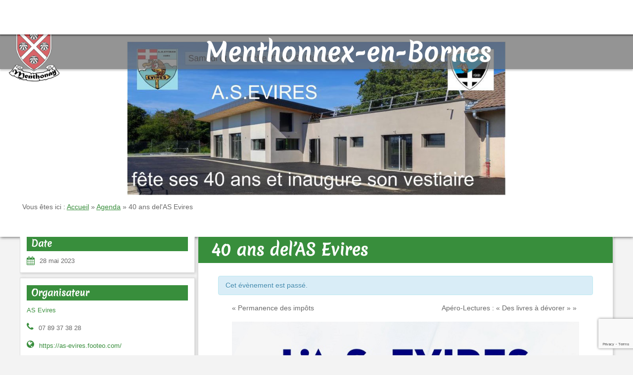

--- FILE ---
content_type: text/html; charset=UTF-8
request_url: https://www.menthonnex-en-bornes.fr/agenda/40-ans-delas-evires/
body_size: 19305
content:
<!DOCTYPE html>
<!--[if lt IE 7 ]> <html lang="fr-FR" class="lteie9 lteie8 lteie7 lteie6 ie6 no-js"> <![endif]-->
<!--[if IE 7 ]>    <html lang="fr-FR" class="lteie9 lteie8 lteie7 ie7 no-js"> <![endif]-->
<!--[if IE 8 ]>    <html lang="fr-FR" class="lteie9 lteie8 ie8 no-js"> <![endif]-->
<!--[if IE 9 ]>    <html lang="fr-FR" class="lteie9 ie9 no-js"> <![endif]-->
<!--[if (gt IE 9)|!(IE)]><!--> <html class="no-js" lang="fr-FR"> <!--<![endif]-->
<head>
<meta charset="UTF-8">
<title>40 ans del&rsquo;AS EviresMenthonnex-en-Bornes</title>
	
	
	<meta name="viewport" content="initial-scale=1.0, width=device-width">
    
	
	<link rel="shortcut icon" href="https://www.menthonnex-en-bornes.fr/wp-content/themes/inpixel_blank_responsive_theme-master/images/favicon.ico">
	<link rel="apple-touch-icon" href="https://www.menthonnex-en-bornes.fr/wp-content/themes/inpixel_blank_responsive_theme-master/images/apple-touch-icon.png">
	
	<link rel="pingback" href="https://www.menthonnex-en-bornes.fr/xmlrpc.php">
	
		<script src="https://www.menthonnex-en-bornes.fr/wp-content/themes/inpixel_blank_responsive_theme-master/js/modernizr.custom.js.pagespeed.jm.yR7YM0VoNV.js"></script>
	<!--[if lt IE 9]>
    <script src="http://html5shiv.googlecode.com/svn/trunk/html5.js"></script>
    <![endif]-->
	    
	
	
	<link rel="stylesheet" href="https://maxcdn.bootstrapcdn.com/font-awesome/4.5.0/css/font-awesome.min.css">
	
	<meta name='robots' content='max-image-preview:large'/>
<link rel='dns-prefetch' href='//maps.googleapis.com'/>
<link rel='dns-prefetch' href='//menthonnex-en-bornes.fr'/>
<link rel="alternate" type="application/rss+xml" title="Menthonnex-en-Bornes &raquo; Flux" href="https://www.menthonnex-en-bornes.fr/feed/"/>
<link rel="alternate" type="application/rss+xml" title="Menthonnex-en-Bornes &raquo; Flux des commentaires" href="https://www.menthonnex-en-bornes.fr/comments/feed/"/>
<link rel="alternate" type="text/calendar" title="Menthonnex-en-Bornes &raquo; Flux iCal" href="https://www.menthonnex-en-bornes.fr/calendrier/?ical=1"/>
<link rel="alternate" title="oEmbed (JSON)" type="application/json+oembed" href="https://www.menthonnex-en-bornes.fr/wp-json/oembed/1.0/embed?url=https%3A%2F%2Fwww.menthonnex-en-bornes.fr%2Fagenda%2F40-ans-delas-evires%2F"/>
<link rel="alternate" title="oEmbed (XML)" type="text/xml+oembed" href="https://www.menthonnex-en-bornes.fr/wp-json/oembed/1.0/embed?url=https%3A%2F%2Fwww.menthonnex-en-bornes.fr%2Fagenda%2F40-ans-delas-evires%2F&#038;format=xml"/>
<style id='wp-img-auto-sizes-contain-inline-css' type='text/css'>img:is([sizes=auto i],[sizes^="auto," i]){contain-intrinsic-size:3000px 1500px}</style>
<link rel='stylesheet' id='twb-open-sans-css' href='https://fonts.googleapis.com/css?family=Open+Sans%3A300%2C400%2C500%2C600%2C700%2C800&#038;display=swap&#038;ver=6.9' type='text/css' media='all'/>
<link rel='stylesheet' id='twbbwg-global-css' href='https://www.menthonnex-en-bornes.fr/wp-content/plugins/photo-gallery/booster/assets/css/A.global.css,qver=1.0.0.pagespeed.cf.xdUMGeDY-f.css' type='text/css' media='all'/>
<style id='tribe-accessibility-css-css' media='all'>.tribe-accessible-hidden,.tribe-js .tribe-accessible-js-hidden{clip:rect(1px 1px 1px 1px);clip:rect(1px,1px,1px,1px);height:1px;overflow:hidden;position:absolute;white-space:nowrap;width:1px}</style>
<link rel='stylesheet' id='tribe-events-full-calendar-style-css' href='https://www.menthonnex-en-bornes.fr/wp-content/plugins/the-events-calendar/src/resources/css/A.tribe-events-full.min.css,qver=5.14.1.pagespeed.cf.5X_KIx2OG-.css' type='text/css' media='all'/>
<link rel='stylesheet' id='tribe-events-custom-jquery-styles-css' href='https://www.menthonnex-en-bornes.fr/wp-content/plugins/the-events-calendar/vendor/jquery/smoothness/A.jquery-ui-1.8.23.custom.css,qver=5.14.1.pagespeed.cf.6NDaj0zE7P.css' type='text/css' media='all'/>
<link rel='stylesheet' id='tribe-events-bootstrap-datepicker-css-css' href='https://www.menthonnex-en-bornes.fr/wp-content/plugins/the-events-calendar/vendor/bootstrap-datepicker/css/A.bootstrap-datepicker.standalone.min.css,qver=5.14.1.pagespeed.cf.Z-PEGKxDnb.css' type='text/css' media='all'/>
<link rel='stylesheet' id='tribe-events-calendar-style-css' href='https://www.menthonnex-en-bornes.fr/wp-content/plugins/the-events-calendar/src/resources/css/A.tribe-events-full.min.css,qver=5.14.1.pagespeed.cf.5X_KIx2OG-.css' type='text/css' media='all'/>
<link rel='stylesheet' id='tribe-events-calendar-full-mobile-style-css' href='https://www.menthonnex-en-bornes.fr/wp-content/plugins/the-events-calendar/src/resources/css/tribe-events-full-mobile.min.css?ver=5.14.1' type='text/css' media='only screen and (max-width: 768px)'/>
<link rel='stylesheet' id='tribe-events-calendar-pro-style-css' href='https://www.menthonnex-en-bornes.fr/wp-content/plugins/events-calendar-pro/src/resources/css/tribe-events-pro-full.min.css?ver=5.12.2' type='text/css' media='all'/>
<style id='tribe-events-calendar-pro-style-inline-css' type='text/css'>.tribe-events-list-widget .tribe-event-featured .tribe-event-image,.tribe-events-venue-widget .tribe-event-featured .tribe-event-image,.tribe-events-adv-list-widget .tribe-event-featured .tribe-event-image,.tribe-mini-calendar-list-wrapper .tribe-event-featured .tribe-event-image{display:none}</style>
<link rel='stylesheet' id='tribe-events-calendar-full-pro-mobile-style-css' href='https://www.menthonnex-en-bornes.fr/wp-content/plugins/events-calendar-pro/src/resources/css/tribe-events-pro-full-mobile.min.css?ver=5.12.2' type='text/css' media='only screen and (max-width: 768px)'/>
<style id='tribe-events-calendar-pro-mobile-style-css' media='only screen and (max-width: 768px)'>.tribe-mobile-day-date{text-transform:uppercase;font-weight:700;font-size:16px;margin:5px 0 0;padding:6px 10px;background:#e0e0e0;color:#fff;line-height:1}.type-tribe_events.tribe-events-photo-event .tribe-events-photo-event-wrap:hover{background:#fafafa}.tribe-events-photo .tribe-events-loop .type-tribe_events .tribe-events-event-meta{margin:6px 0}.tribe-events-venue .tribe-events-venue-meta{padding:0 0 12px}.tribe-events-venue .tribe-events-map-wrap{float:none;margin:5px 0 12px;width:98%}.tribe-events-event-meta address.tribe-events-address{padding:0}.tribe-events-single ul.tribe-related-events li{margin-bottom:12px;padding:10px 0}.tribe-events-single ul.tribe-related-events li .tribe-related-event-info{padding:0 10px 10px 0}</style>
<style id='tribe-events-pro-mini-calendar-block-styles-css' media='all'>.tribe-mini-calendar-block{max-width:767px}.tribe-mini-calendar-block .tribe-common.tribe-events.tribe-events-widget-shortcode.tribe-events-widget-shortcode-events-month .tribe-events-calendar-month__day-cell--mobile:focus{background-color:var(--tec-color-accent-primary)}.tribe-mini-calendar-block .tribe-events-calendar-month__day-cell--selected .tribe-events-calendar-month__day-date-daynum{color:#fff}@media screen and (max-width:768px){.tribe-mini-calendar-block .tribe-common .tribe-common-l-container,.tribe-mini-calendar-block .tribe-common.tribe-events.tribe-events-widget.tribe-events-view--shortcode.tribe-events-widget-events-month{padding:0}}</style>
<style id='wp-emoji-styles-inline-css' type='text/css'>img.wp-smiley,img.emoji{display:inline!important;border:none!important;box-shadow:none!important;height:1em!important;width:1em!important;margin:0 .07em!important;vertical-align:-.1em!important;background:none!important;padding:0!important}</style>
<link rel='stylesheet' id='wp-block-library-css' href='https://www.menthonnex-en-bornes.fr/wp-includes/css/dist/block-library/A.style.min.css,qver=6.9.pagespeed.cf.Ey8Q_jRO3Z.css' type='text/css' media='all'/>
<style id='global-styles-inline-css' type='text/css'>:root{--wp--preset--aspect-ratio--square:1;--wp--preset--aspect-ratio--4-3: 4/3;--wp--preset--aspect-ratio--3-4: 3/4;--wp--preset--aspect-ratio--3-2: 3/2;--wp--preset--aspect-ratio--2-3: 2/3;--wp--preset--aspect-ratio--16-9: 16/9;--wp--preset--aspect-ratio--9-16: 9/16;--wp--preset--color--black:#000;--wp--preset--color--cyan-bluish-gray:#abb8c3;--wp--preset--color--white:#fff;--wp--preset--color--pale-pink:#f78da7;--wp--preset--color--vivid-red:#cf2e2e;--wp--preset--color--luminous-vivid-orange:#ff6900;--wp--preset--color--luminous-vivid-amber:#fcb900;--wp--preset--color--light-green-cyan:#7bdcb5;--wp--preset--color--vivid-green-cyan:#00d084;--wp--preset--color--pale-cyan-blue:#8ed1fc;--wp--preset--color--vivid-cyan-blue:#0693e3;--wp--preset--color--vivid-purple:#9b51e0;--wp--preset--gradient--vivid-cyan-blue-to-vivid-purple:linear-gradient(135deg,#0693e3 0%,#9b51e0 100%);--wp--preset--gradient--light-green-cyan-to-vivid-green-cyan:linear-gradient(135deg,#7adcb4 0%,#00d082 100%);--wp--preset--gradient--luminous-vivid-amber-to-luminous-vivid-orange:linear-gradient(135deg,#fcb900 0%,#ff6900 100%);--wp--preset--gradient--luminous-vivid-orange-to-vivid-red:linear-gradient(135deg,#ff6900 0%,#cf2e2e 100%);--wp--preset--gradient--very-light-gray-to-cyan-bluish-gray:linear-gradient(135deg,#eee 0%,#a9b8c3 100%);--wp--preset--gradient--cool-to-warm-spectrum:linear-gradient(135deg,#4aeadc 0%,#9778d1 20%,#cf2aba 40%,#ee2c82 60%,#fb6962 80%,#fef84c 100%);--wp--preset--gradient--blush-light-purple:linear-gradient(135deg,#ffceec 0%,#9896f0 100%);--wp--preset--gradient--blush-bordeaux:linear-gradient(135deg,#fecda5 0%,#fe2d2d 50%,#6b003e 100%);--wp--preset--gradient--luminous-dusk:linear-gradient(135deg,#ffcb70 0%,#c751c0 50%,#4158d0 100%);--wp--preset--gradient--pale-ocean:linear-gradient(135deg,#fff5cb 0%,#b6e3d4 50%,#33a7b5 100%);--wp--preset--gradient--electric-grass:linear-gradient(135deg,#caf880 0%,#71ce7e 100%);--wp--preset--gradient--midnight:linear-gradient(135deg,#020381 0%,#2874fc 100%);--wp--preset--font-size--small:13px;--wp--preset--font-size--medium:20px;--wp--preset--font-size--large:36px;--wp--preset--font-size--x-large:42px;--wp--preset--spacing--20:.44rem;--wp--preset--spacing--30:.67rem;--wp--preset--spacing--40:1rem;--wp--preset--spacing--50:1.5rem;--wp--preset--spacing--60:2.25rem;--wp--preset--spacing--70:3.38rem;--wp--preset--spacing--80:5.06rem;--wp--preset--shadow--natural:6px 6px 9px rgba(0,0,0,.2);--wp--preset--shadow--deep:12px 12px 50px rgba(0,0,0,.4);--wp--preset--shadow--sharp:6px 6px 0 rgba(0,0,0,.2);--wp--preset--shadow--outlined:6px 6px 0 -3px #fff , 6px 6px #000;--wp--preset--shadow--crisp:6px 6px 0 #000}:where(.is-layout-flex){gap:.5em}:where(.is-layout-grid){gap:.5em}body .is-layout-flex{display:flex}.is-layout-flex{flex-wrap:wrap;align-items:center}.is-layout-flex > :is(*, div){margin:0}body .is-layout-grid{display:grid}.is-layout-grid > :is(*, div){margin:0}:where(.wp-block-columns.is-layout-flex){gap:2em}:where(.wp-block-columns.is-layout-grid){gap:2em}:where(.wp-block-post-template.is-layout-flex){gap:1.25em}:where(.wp-block-post-template.is-layout-grid){gap:1.25em}.has-black-color{color:var(--wp--preset--color--black)!important}.has-cyan-bluish-gray-color{color:var(--wp--preset--color--cyan-bluish-gray)!important}.has-white-color{color:var(--wp--preset--color--white)!important}.has-pale-pink-color{color:var(--wp--preset--color--pale-pink)!important}.has-vivid-red-color{color:var(--wp--preset--color--vivid-red)!important}.has-luminous-vivid-orange-color{color:var(--wp--preset--color--luminous-vivid-orange)!important}.has-luminous-vivid-amber-color{color:var(--wp--preset--color--luminous-vivid-amber)!important}.has-light-green-cyan-color{color:var(--wp--preset--color--light-green-cyan)!important}.has-vivid-green-cyan-color{color:var(--wp--preset--color--vivid-green-cyan)!important}.has-pale-cyan-blue-color{color:var(--wp--preset--color--pale-cyan-blue)!important}.has-vivid-cyan-blue-color{color:var(--wp--preset--color--vivid-cyan-blue)!important}.has-vivid-purple-color{color:var(--wp--preset--color--vivid-purple)!important}.has-black-background-color{background-color:var(--wp--preset--color--black)!important}.has-cyan-bluish-gray-background-color{background-color:var(--wp--preset--color--cyan-bluish-gray)!important}.has-white-background-color{background-color:var(--wp--preset--color--white)!important}.has-pale-pink-background-color{background-color:var(--wp--preset--color--pale-pink)!important}.has-vivid-red-background-color{background-color:var(--wp--preset--color--vivid-red)!important}.has-luminous-vivid-orange-background-color{background-color:var(--wp--preset--color--luminous-vivid-orange)!important}.has-luminous-vivid-amber-background-color{background-color:var(--wp--preset--color--luminous-vivid-amber)!important}.has-light-green-cyan-background-color{background-color:var(--wp--preset--color--light-green-cyan)!important}.has-vivid-green-cyan-background-color{background-color:var(--wp--preset--color--vivid-green-cyan)!important}.has-pale-cyan-blue-background-color{background-color:var(--wp--preset--color--pale-cyan-blue)!important}.has-vivid-cyan-blue-background-color{background-color:var(--wp--preset--color--vivid-cyan-blue)!important}.has-vivid-purple-background-color{background-color:var(--wp--preset--color--vivid-purple)!important}.has-black-border-color{border-color:var(--wp--preset--color--black)!important}.has-cyan-bluish-gray-border-color{border-color:var(--wp--preset--color--cyan-bluish-gray)!important}.has-white-border-color{border-color:var(--wp--preset--color--white)!important}.has-pale-pink-border-color{border-color:var(--wp--preset--color--pale-pink)!important}.has-vivid-red-border-color{border-color:var(--wp--preset--color--vivid-red)!important}.has-luminous-vivid-orange-border-color{border-color:var(--wp--preset--color--luminous-vivid-orange)!important}.has-luminous-vivid-amber-border-color{border-color:var(--wp--preset--color--luminous-vivid-amber)!important}.has-light-green-cyan-border-color{border-color:var(--wp--preset--color--light-green-cyan)!important}.has-vivid-green-cyan-border-color{border-color:var(--wp--preset--color--vivid-green-cyan)!important}.has-pale-cyan-blue-border-color{border-color:var(--wp--preset--color--pale-cyan-blue)!important}.has-vivid-cyan-blue-border-color{border-color:var(--wp--preset--color--vivid-cyan-blue)!important}.has-vivid-purple-border-color{border-color:var(--wp--preset--color--vivid-purple)!important}.has-vivid-cyan-blue-to-vivid-purple-gradient-background{background:var(--wp--preset--gradient--vivid-cyan-blue-to-vivid-purple)!important}.has-light-green-cyan-to-vivid-green-cyan-gradient-background{background:var(--wp--preset--gradient--light-green-cyan-to-vivid-green-cyan)!important}.has-luminous-vivid-amber-to-luminous-vivid-orange-gradient-background{background:var(--wp--preset--gradient--luminous-vivid-amber-to-luminous-vivid-orange)!important}.has-luminous-vivid-orange-to-vivid-red-gradient-background{background:var(--wp--preset--gradient--luminous-vivid-orange-to-vivid-red)!important}.has-very-light-gray-to-cyan-bluish-gray-gradient-background{background:var(--wp--preset--gradient--very-light-gray-to-cyan-bluish-gray)!important}.has-cool-to-warm-spectrum-gradient-background{background:var(--wp--preset--gradient--cool-to-warm-spectrum)!important}.has-blush-light-purple-gradient-background{background:var(--wp--preset--gradient--blush-light-purple)!important}.has-blush-bordeaux-gradient-background{background:var(--wp--preset--gradient--blush-bordeaux)!important}.has-luminous-dusk-gradient-background{background:var(--wp--preset--gradient--luminous-dusk)!important}.has-pale-ocean-gradient-background{background:var(--wp--preset--gradient--pale-ocean)!important}.has-electric-grass-gradient-background{background:var(--wp--preset--gradient--electric-grass)!important}.has-midnight-gradient-background{background:var(--wp--preset--gradient--midnight)!important}.has-small-font-size{font-size:var(--wp--preset--font-size--small)!important}.has-medium-font-size{font-size:var(--wp--preset--font-size--medium)!important}.has-large-font-size{font-size:var(--wp--preset--font-size--large)!important}.has-x-large-font-size{font-size:var(--wp--preset--font-size--x-large)!important}</style>

<style id='classic-theme-styles-inline-css' type='text/css'>.wp-block-button__link{color:#fff;background-color:#32373c;border-radius:9999px;box-shadow:none;text-decoration:none;padding:calc(.667em + 2px) calc(1.333em + 2px);font-size:1.125em}.wp-block-file__button{background:#32373c;color:#fff;text-decoration:none}</style>
<link rel='stylesheet' id='contact-form-7-css' href='https://www.menthonnex-en-bornes.fr/wp-content/plugins/contact-form-7/includes/css/A.styles.css,qver=6.1.4.pagespeed.cf.bY4dTi-wnh.css' type='text/css' media='all'/>
<link rel='stylesheet' id='parent-style-css' href='https://www.menthonnex-en-bornes.fr/wp-content/themes/inpixel_blank_responsive_theme-master/A.style.css,qver=6.9.pagespeed.cf.vHXXhfUkxO.css' type='text/css' media='all'/>
<link rel='stylesheet' id='print-css' href='https://www.menthonnex-en-bornes.fr/wp-content/themes/menthonay/css/A.print.css,qver=1.0.pagespeed.cf.6La6atXZmO.css' type='text/css' media='print'/>
<link rel='stylesheet' id='colorbox-css-css' href='https://www.menthonnex-en-bornes.fr/wp-content/themes/inpixel_blank_responsive_theme-master/colorbox/A.colorbox.css,qver=6.9.pagespeed.cf.5P9xsKpZb4.css' type='text/css' media='all'/>
<link rel='stylesheet' id='mainstyle-css' href='https://www.menthonnex-en-bornes.fr/wp-content/themes/menthonay/A.style.css,qver=0.1.pagespeed.cf.kwUgt82r3T.css' type='text/css' media='all'/>
<script type="text/javascript" src="https://www.menthonnex-en-bornes.fr/wp-includes/js/jquery/jquery.min.js,qver=3.7.1.pagespeed.jm.PoWN7KAtLT.js" id="jquery-core-js"></script>
<script src="https://www.menthonnex-en-bornes.fr/wp-includes,_js,_jquery,_jquery-migrate.min.js,qver==3.4.1+wp-content,_plugins,_photo-gallery,_booster,_assets,_js,_circle-progress.js,qver==1.2.2.pagespeed.jc.b5fX8SJO4d.js"></script><script>eval(mod_pagespeed_VBSQFfAYzw);</script>
<script>eval(mod_pagespeed_XYDrHBcyu0);</script>
<script type="text/javascript" id="twbbwg-global-js-extra">//<![CDATA[
var twb={"nonce":"fbfed9c295","ajax_url":"https://www.menthonnex-en-bornes.fr/wp-admin/admin-ajax.php","plugin_url":"https://www.menthonnex-en-bornes.fr/wp-content/plugins/photo-gallery/booster","href":"https://www.menthonnex-en-bornes.fr/wp-admin/admin.php?page=twbbwg_photo-gallery"};var twb={"nonce":"fbfed9c295","ajax_url":"https://www.menthonnex-en-bornes.fr/wp-admin/admin-ajax.php","plugin_url":"https://www.menthonnex-en-bornes.fr/wp-content/plugins/photo-gallery/booster","href":"https://www.menthonnex-en-bornes.fr/wp-admin/admin.php?page=twbbwg_photo-gallery"};
//]]></script>
<script src="https://www.menthonnex-en-bornes.fr/wp-content/plugins/photo-gallery,_booster,_assets,_js,_global.js,qver==1.0.0+the-events-calendar,_vendor,_php-date-formatter,_js,_php-date-formatter.min.js,qver==5.14.1+the-events-calendar,_common,_vendor,_momentjs,_moment.min.js,qver==4.14.16.pagespeed.jc.2FI51jdRRG.js"></script><script>eval(mod_pagespeed_U_oVw$ACWB);</script>
<script>eval(mod_pagespeed_lBlutTJOFR);</script>
<script>eval(mod_pagespeed_C$4a$Oxnij);</script>
<script type="text/javascript" src="https://www.menthonnex-en-bornes.fr/wp-content/plugins/the-events-calendar/common/vendor/momentjs/locale.min.js,qver=4.14.16.pagespeed.jm.Hht5r6T2gM.js" id="tribe-moment-locales-js"></script>
<script type="text/javascript" id="tribe-events-dynamic-js-extra">//<![CDATA[
var tribe_dynamic_help_text={"date_with_year":"j F Y","date_no_year":"j F","datepicker_format":"d/m/Y","datepicker_format_index":"4","days":["dimanche","lundi","mardi","mercredi","jeudi","vendredi","samedi"],"daysShort":["dim","lun","mar","mer","jeu","ven","sam"],"months":["janvier","f\u00e9vrier","mars","avril","mai","juin","juillet","ao\u00fbt","septembre","octobre","novembre","d\u00e9cembre"],"monthsShort":["Jan","Feb","Mar","Apr","mai","Jun","Jul","Aug","Sep","Oct","Nov","Dec"],"msgs":"[\"Cet \\u00e9v\\u00e8nement a lieu le %%startdatewithyear%% de %%starttime%% \\u00e0 %%endtime%%.\",\"Cet \\u00e9v\\u00e8nement commence \\u00e0 %%starttime%% le %%startdatewithyear%%.\",\"Cet \\u00e9v\\u00e8nement durera toute la journ\\u00e9e du %%startdatewithyear%%.\",\"Cet \\u00e9v\\u00e8nement commence \\u00e0 %%starttime%% le %%startdatenoyear%% et se termine \\u00e0 %%endtime%% le %%enddatewithyear%%\",\"Cet \\u00e9v\\u00e8nement commence \\u00e0 %%starttime%% le %%startdatenoyear%% et se termine le %%enddatewithyear%%\",\"Cet \\u00e9v\\u00e8nement dure toute la journ\\u00e9e du %%startdatenoyear%% au %%enddatewithyear%%.\"]"};
//]]></script>
<script type="text/javascript" id="tribe-events-dynamic-js-extra">//<![CDATA[
var tribe_dynamic_help_text={"date_with_year":"j F Y","date_no_year":"j F","datepicker_format":"d/m/Y","datepicker_format_index":"4","days":["dimanche","lundi","mardi","mercredi","jeudi","vendredi","samedi"],"daysShort":["dim","lun","mar","mer","jeu","ven","sam"],"months":["janvier","f\u00e9vrier","mars","avril","mai","juin","juillet","ao\u00fbt","septembre","octobre","novembre","d\u00e9cembre"],"monthsShort":["Jan","Feb","Mar","Apr","mai","Jun","Jul","Aug","Sep","Oct","Nov","Dec"],"msgs":"[\"Cet \\u00e9v\\u00e8nement a lieu le %%startdatewithyear%% de %%starttime%% \\u00e0 %%endtime%%.\",\"Cet \\u00e9v\\u00e8nement commence \\u00e0 %%starttime%% le %%startdatewithyear%%.\",\"Cet \\u00e9v\\u00e8nement durera toute la journ\\u00e9e du %%startdatewithyear%%.\",\"Cet \\u00e9v\\u00e8nement commence \\u00e0 %%starttime%% le %%startdatenoyear%% et se termine \\u00e0 %%endtime%% le %%enddatewithyear%%\",\"Cet \\u00e9v\\u00e8nement commence \\u00e0 %%starttime%% le %%startdatenoyear%% et se termine le %%enddatewithyear%%\",\"Cet \\u00e9v\\u00e8nement dure toute la journ\\u00e9e du %%startdatenoyear%% au %%enddatewithyear%%.\"]"};var tribe_dynamic_help_text={"date_with_year":"j F Y","date_no_year":"j F","datepicker_format":"d/m/Y","datepicker_format_index":"4","days":["dimanche","lundi","mardi","mercredi","jeudi","vendredi","samedi"],"daysShort":["dim","lun","mar","mer","jeu","ven","sam"],"months":["janvier","f\u00e9vrier","mars","avril","mai","juin","juillet","ao\u00fbt","septembre","octobre","novembre","d\u00e9cembre"],"monthsShort":["Jan","Feb","Mar","Apr","mai","Jun","Jul","Aug","Sep","Oct","Nov","Dec"],"msgs":"[\"Cet \\u00e9v\\u00e8nement a lieu le %%startdatewithyear%% de %%starttime%% \\u00e0 %%endtime%%.\",\"Cet \\u00e9v\\u00e8nement commence \\u00e0 %%starttime%% le %%startdatewithyear%%.\",\"Cet \\u00e9v\\u00e8nement durera toute la journ\\u00e9e du %%startdatewithyear%%.\",\"Cet \\u00e9v\\u00e8nement commence \\u00e0 %%starttime%% le %%startdatenoyear%% et se termine \\u00e0 %%endtime%% le %%enddatewithyear%%\",\"Cet \\u00e9v\\u00e8nement commence \\u00e0 %%starttime%% le %%startdatenoyear%% et se termine le %%enddatewithyear%%\",\"Cet \\u00e9v\\u00e8nement dure toute la journ\\u00e9e du %%startdatenoyear%% au %%enddatewithyear%%.\"]"};
//]]></script>
<script src="https://www.menthonnex-en-bornes.fr/wp-content/plugins/the-events-calendar/src,_resources,_js,_events-dynamic.min.js,qver==5.14.1+vendor,_bootstrap-datepicker,_js,_bootstrap-datepicker.min.js,qver==5.14.1+vendor,_jquery-resize,_jquery.ba-resize.min.js,qver==5.14.1+vendor,_jquery-placeholder,_jquery.placeholder.min.js,qver==5.14.1.pagespeed.jc.0mJM466agg.js"></script><script>eval(mod_pagespeed_ZAmaZWAv6d);</script>
<script>eval(mod_pagespeed_8h6kneVp2m);</script>
<script>eval(mod_pagespeed_y9ro9i3n3d);</script>
<script>eval(mod_pagespeed_3qhCsOEM1a);</script>
<script type="text/javascript" id="tribe-events-calendar-script-js-extra">//<![CDATA[
var tribe_js_config={"permalink_settings":"/%category%/%postname%/","events_post_type":"tribe_events","events_base":"https://www.menthonnex-en-bornes.fr/calendrier/","update_urls":{"shortcode":{"list":true,"month":true,"day":true}},"debug":""};
//]]></script>
<script src="https://www.menthonnex-en-bornes.fr/wp-content/plugins/the-events-calendar/src/resources/js/tribe-events.min.js,qver==5.14.1+tribe-events-bar.min.js,qver==5.14.1.pagespeed.jc.bzs-8FXiL5.js"></script><script>eval(mod_pagespeed_10Ve054ToU);</script>
<script>eval(mod_pagespeed_tIM7Xi1HtM);</script>
<script type="text/javascript" id="tribe-events-pro-js-extra">//<![CDATA[
var TribeEventsPro={"geocenter":{"max_lat":46.15429,"max_lng":6.219203,"min_lat":0,"min_lng":0},"map_tooltip_event":"\u00c9v\u00e8nement: ","map_tooltip_address":"Address: "};
//]]></script>
<script type="text/javascript" src="https://www.menthonnex-en-bornes.fr/wp-content/plugins/events-calendar-pro/src/resources/js/tribe-events-pro.min.js?ver=5.12.2" id="tribe-events-pro-js"></script>
<link rel="https://api.w.org/" href="https://www.menthonnex-en-bornes.fr/wp-json/"/><link rel="alternate" title="JSON" type="application/json" href="https://www.menthonnex-en-bornes.fr/wp-json/wp/v2/tribe_events/20766"/><link rel="canonical" href="https://www.menthonnex-en-bornes.fr/agenda/40-ans-delas-evires/"/>
<meta name="tec-api-version" content="v1"><meta name="tec-api-origin" content="https://www.menthonnex-en-bornes.fr"><link rel="alternate" href="https://www.menthonnex-en-bornes.fr/wp-json/tribe/events/v1/events/20766"/><script type="application/ld+json">
[{"@context":"http://schema.org","@type":"Event","name":"40 ans del&rsquo;AS Evires","description":"","image":"https://www.menthonnex-en-bornes.fr/wp-content/uploads/2023/05/AS-Evires-vestiaires.jpg","url":"https://www.menthonnex-en-bornes.fr/agenda/40-ans-delas-evires/","startDate":"2023-05-28T00:00:00+02:00","endDate":"2023-05-28T23:59:59+02:00","location":{"@type":"Place","name":"Stade de foot de l&rsquo;AS Evires","description":"","url":"https://www.menthonnex-en-bornes.fr/lieu/stade-de-foot-de-las-evires/","address":{"@type":"PostalAddress","streetAddress":"257 Rte de la C\u00f4t\u00e9 des Fresnes,","addressLocality":"Evires, Filli\u00e8re","postalCode":"74570","addressCountry":"France"},"geo":{"@type":"GeoCoordinates","latitude":46.049440632001,"longitude":6.2160522558187},"telephone":"","sameAs":""},"organizer":{"@type":"Person","name":"AS Evires","description":"","url":"https://as-evires.footeo.com/","telephone":"07 89 37 38 28","email":"","sameAs":"https://as-evires.footeo.com/"},"performer":"Organization"}]
</script>		<style type="text/css" id="wp-custom-css">.entry-content ol li ul li{list-style:disc!important}#bwg_container1_0 #bwg_container2_0 #bwg_mosaic_thumbnails_div_0{justify-content:left!important}</style>
			    
	
		
		<script type="text/javascript" src="https://www.menthonnex-en-bornes.fr/wp-content/themes/inpixel_blank_responsive_theme-master/js/jquery.sticky.js.pagespeed.jm.GMewezW0rm.js"></script>
		<script>jQuery(function($){$("#menu").sticky({topSpacing:0});});</script>
		
		
		<script type="text/javascript">//<![CDATA[
var wysijaAJAX={"action":"wysija_ajax","controller":"subscribers","ajaxurl":"https://www.menthonnex-en-bornes.fr/wp-admin/admin-ajax.php","loadingTrans":"Chargement..."};
//]]></script>
	
	<script>(function(c,s,q,u,a,r,e){c.hj=c.hj||function(){(c.hj.q=c.hj.q||[]).push(arguments)};c._hjSettings={hjid:a};r=s.getElementsByTagName('head')[0];e=s.createElement('script');e.async=true;e.src=q+c._hjSettings.hjid+u;r.appendChild(e);})(window,document,'https://static.hj.contentsquare.net/c/csq-','.js',5211589);</script>
	
	<link rel='stylesheet' id='mailpoet_public-css' href='https://www.menthonnex-en-bornes.fr/wp-content/plugins/mailpoet/assets/dist/css/A.mailpoet-public.b1f0906e.css,qver=6.9.pagespeed.cf.HYYi-0keNs.css' type='text/css' media='all'/>
<link rel='stylesheet' id='mailpoet_custom_fonts_0-css' href='https://fonts.googleapis.com/css?family=Abril+FatFace%3A400%2C400i%2C700%2C700i%7CAlegreya%3A400%2C400i%2C700%2C700i%7CAlegreya+Sans%3A400%2C400i%2C700%2C700i%7CAmatic+SC%3A400%2C400i%2C700%2C700i%7CAnonymous+Pro%3A400%2C400i%2C700%2C700i%7CArchitects+Daughter%3A400%2C400i%2C700%2C700i%7CArchivo%3A400%2C400i%2C700%2C700i%7CArchivo+Narrow%3A400%2C400i%2C700%2C700i%7CAsap%3A400%2C400i%2C700%2C700i%7CBarlow%3A400%2C400i%2C700%2C700i%7CBioRhyme%3A400%2C400i%2C700%2C700i%7CBonbon%3A400%2C400i%2C700%2C700i%7CCabin%3A400%2C400i%2C700%2C700i%7CCairo%3A400%2C400i%2C700%2C700i%7CCardo%3A400%2C400i%2C700%2C700i%7CChivo%3A400%2C400i%2C700%2C700i%7CConcert+One%3A400%2C400i%2C700%2C700i%7CCormorant%3A400%2C400i%2C700%2C700i%7CCrimson+Text%3A400%2C400i%2C700%2C700i%7CEczar%3A400%2C400i%2C700%2C700i%7CExo+2%3A400%2C400i%2C700%2C700i%7CFira+Sans%3A400%2C400i%2C700%2C700i%7CFjalla+One%3A400%2C400i%2C700%2C700i%7CFrank+Ruhl+Libre%3A400%2C400i%2C700%2C700i%7CGreat+Vibes%3A400%2C400i%2C700%2C700i&#038;ver=6.9' type='text/css' media='all'/>
<link rel='stylesheet' id='mailpoet_custom_fonts_1-css' href='https://fonts.googleapis.com/css?family=Heebo%3A400%2C400i%2C700%2C700i%7CIBM+Plex%3A400%2C400i%2C700%2C700i%7CInconsolata%3A400%2C400i%2C700%2C700i%7CIndie+Flower%3A400%2C400i%2C700%2C700i%7CInknut+Antiqua%3A400%2C400i%2C700%2C700i%7CInter%3A400%2C400i%2C700%2C700i%7CKarla%3A400%2C400i%2C700%2C700i%7CLibre+Baskerville%3A400%2C400i%2C700%2C700i%7CLibre+Franklin%3A400%2C400i%2C700%2C700i%7CMontserrat%3A400%2C400i%2C700%2C700i%7CNeuton%3A400%2C400i%2C700%2C700i%7CNotable%3A400%2C400i%2C700%2C700i%7CNothing+You+Could+Do%3A400%2C400i%2C700%2C700i%7CNoto+Sans%3A400%2C400i%2C700%2C700i%7CNunito%3A400%2C400i%2C700%2C700i%7COld+Standard+TT%3A400%2C400i%2C700%2C700i%7COxygen%3A400%2C400i%2C700%2C700i%7CPacifico%3A400%2C400i%2C700%2C700i%7CPoppins%3A400%2C400i%2C700%2C700i%7CProza+Libre%3A400%2C400i%2C700%2C700i%7CPT+Sans%3A400%2C400i%2C700%2C700i%7CPT+Serif%3A400%2C400i%2C700%2C700i%7CRakkas%3A400%2C400i%2C700%2C700i%7CReenie+Beanie%3A400%2C400i%2C700%2C700i%7CRoboto+Slab%3A400%2C400i%2C700%2C700i&#038;ver=6.9' type='text/css' media='all'/>
<link rel='stylesheet' id='mailpoet_custom_fonts_2-css' href='https://fonts.googleapis.com/css?family=Ropa+Sans%3A400%2C400i%2C700%2C700i%7CRubik%3A400%2C400i%2C700%2C700i%7CShadows+Into+Light%3A400%2C400i%2C700%2C700i%7CSpace+Mono%3A400%2C400i%2C700%2C700i%7CSpectral%3A400%2C400i%2C700%2C700i%7CSue+Ellen+Francisco%3A400%2C400i%2C700%2C700i%7CTitillium+Web%3A400%2C400i%2C700%2C700i%7CUbuntu%3A400%2C400i%2C700%2C700i%7CVarela%3A400%2C400i%2C700%2C700i%7CVollkorn%3A400%2C400i%2C700%2C700i%7CWork+Sans%3A400%2C400i%2C700%2C700i%7CYatra+One%3A400%2C400i%2C700%2C700i&#038;ver=6.9' type='text/css' media='all'/>
</head>

<body class="wp-singular tribe_events-template-default single single-tribe_events postid-20766 wp-theme-inpixel_blank_responsive_theme-master wp-child-theme-menthonay tribe-no-js loisirs events-single tribe-events-style-full tribe-theme-parent-inpixel_blank_responsive_theme-master tribe-theme-child-menthonay tribe-events-page-template">
	<div class="hfeed container">

		<header role="banner">
			<h1 class="site-title"><span><a href="https://www.menthonnex-en-bornes.fr/" title="Menthonnex-en-Bornes" rel="home">Menthonnex-en-Bornes</a></span></h1>
			<h2 class="site-description">Site officiel de la commune de Menthonnex-en-Bornes</h2>
			
			
			<div class="top-header">
				<a href="https://www.menthonnex-en-bornes.fr" title="Menthonnex-en-Bornes" rel="home"><img src="https://www.menthonnex-en-bornes.fr/img/xblason.png.pagespeed.ic.n72NNd7WiE.webp" width="128" height="185"/></a>
                <div class="flex">
                    <div class="ml-6">
                        <ul class="header-info">
							<li>
								<a class="infobulle" href="#">
									<span>Ouvert du lundi au vendredi de 8h30 à 12h00</span>
									<i class="fa fa-clock-o fa-lg"></i> Mairie fermée								</a>
							</li>								
                            <li><i class="fa fa-phone fa-lg"></i><a href="tel:+33 4 50 68 41 68">04 50 68 41 68</a></li>
                            <li><i class="fa fa-envelope-o fa-lg"></i><a class="infobulle" href="mailto:accueil@menthonnex-en-bornes.fr"><span>Envoyer un mail au secrétariat de mairie</span>accueil@menthonnex-en-bornes.fr</a></li>
                        </ul>
                    </div>
                    <div>
                        <ul class="header-social">
                            <li><a href="https://www.menthonnex-en-bornes.fr/contact/la-mairie"><i class="fa fa-envelope fa-lg" title="Contacts"></i></a></li>
                            <li><a href="https://www.menthonnex-en-bornes.fr/#meteo"><i class="fa fa-cloud fa-lg" title="Météo et qualité de l'air"></i></a></li>
							<li><a href="https://www.menthonnex-en-bornes.fr/calendrier"><i class="fa fa-calendar fa-lg" title="Calendrier des événements"></i></a></li>
                            <li><a href="https://www.menthonnex-en-bornes.fr/albums-photos/"><i class="fa fa-picture-o fa-lg" title="Photos"></i></a></li>
                            <li><a href="https://www.facebook.com/Mairie-de-Menthonnex-en-Bornes-351567638371397/"><i class="fa fa-facebook fa-lg" title="Page Facebook de Menthonnex-en-Bornes"></i></a></li>
							<li class="rss"><a href="https://www.menthonnex-en-bornes.fr/feed/"><i class="fa fa-rss fa-lg" title="Flux RSS"></i></a></li>
							<li class="newsletter"><a href="#footer3"><i class="fa fa-newspaper-o fa-lg" title="Recevoir les nouveaux articles par mail"></i></a></li>		
                            <li id="recherche"><form role="search" method="get" id="searchform" action="https://www.menthonnex-en-bornes.fr/">
		<p><label class="screen-reader-text" for="s"><i class="fa fa-search fa-lg" title="Recherche"></i><span>Objet de la recherche :</span></label>
		<input type="search" value="" name="s" id="s" autocomplete="on" placeholder="Que recherchez-vous&nbsp; ?"/>
		<input type="submit" id="searchsubmit" value="Rechercher"/>
		</p>
		</form></li>	
							
                        </ul>
                    </div>
                </div>
			</div>
			
			
								<div id="featured-header">
														<img src="https://www.menthonnex-en-bornes.fr/wp-content/uploads/2023/05/AS-Evires-40-ans.jpg" alt="40 ans de l'AS Evires" width="1600" height="600"/>
												</div>
							
			
			<nav class="main-menu" id="menu" role="navigation">
				<h3 class="assistive-text">Menu principal</h3>			
				
				<div class="skip-link"><a class="assistive-text" href="#content" title="Aller directement au contenu principal">Aller directement au contenu principal</a>
				</div>

				<div class="menu"><ul id="menu-menu-principal" class="menu"><li id="menu-item-5396" class="menu-village menu-item menu-item-type-post_type menu-item-object-page menu-item-has-children menu-item-5396"><a href="https://www.menthonnex-en-bornes.fr/decouvrir-le-village/">Découvrir le village</a>
<ul class="sub-menu">
	<li id="menu-item-5397" class="menu-item menu-item-type-post_type menu-item-object-page menu-item-5397"><a href="https://www.menthonnex-en-bornes.fr/decouvrir-le-village/localisation-geographique/">Localisation géographique</a></li>
	<li id="menu-item-5398" class="menu-item menu-item-type-post_type menu-item-object-page menu-item-5398"><a href="https://www.menthonnex-en-bornes.fr/decouvrir-le-village/donnees-geographiques/">Données géographiques</a></li>
	<li id="menu-item-5399" class="menu-item menu-item-type-post_type menu-item-object-page menu-item-5399"><a href="https://www.menthonnex-en-bornes.fr/decouvrir-le-village/plan-de-la-commune/">Plan de la commune</a></li>
	<li id="menu-item-9795" class="menu-item menu-item-type-post_type menu-item-object-page menu-item-9795"><a href="https://www.menthonnex-en-bornes.fr/decouvrir-le-village/les-chiffres-cles-de-la-commune/">Les chiffres clés de la commune</a></li>
	<li id="menu-item-16295" class="menu-item menu-item-type-post_type menu-item-object-page menu-item-16295"><a href="https://www.menthonnex-en-bornes.fr/decouvrir-le-village/revue-de-presse/">Revue de presse</a></li>
	<li id="menu-item-13389" class="menu-item menu-item-type-post_type menu-item-object-page menu-item-13389"><a href="https://www.menthonnex-en-bornes.fr/decouvrir-le-village/menthonnex-vu-du-ciel/">Menthonnex vu du ciel</a></li>
	<li id="menu-item-5400" class="menu-item menu-item-type-post_type menu-item-object-page menu-item-5400"><a href="https://www.menthonnex-en-bornes.fr/decouvrir-le-village/un-peu-dhistoire/">Un peu d’histoire</a></li>
	<li id="menu-item-14656" class="menu-item menu-item-type-post_type menu-item-object-page menu-item-14656"><a href="https://www.menthonnex-en-bornes.fr/decouvrir-le-village/decouvrez-notre-clocher-et-notre-eglise/">Découvrez notre clocher et notre église</a></li>
	<li id="menu-item-6619" class="menu-item menu-item-type-post_type menu-item-object-page menu-item-6619"><a href="https://www.menthonnex-en-bornes.fr/decouvrir-le-village/catalogue-sonore/">Ambiances sonores</a></li>
</ul>
</li>
<li id="menu-item-10258" class="menu-enfance menu-item menu-item-type-custom menu-item-object-custom menu-item-has-children menu-item-10258"><a>Enfance-Jeunesse</a>
<ul class="sub-menu">
	<li id="menu-item-5611" class="menu-item menu-item-type-post_type menu-item-object-page menu-item-5611"><a href="https://www.menthonnex-en-bornes.fr/enfance-jeunesse/assistantes-maternelles/">Assistantes maternelles</a></li>
	<li id="menu-item-7981" class="menu-item menu-item-type-post_type menu-item-object-page menu-item-7981"><a href="https://www.menthonnex-en-bornes.fr/enfance-jeunesse/relais-itinerant-dassistants-maternels/">Relais itinérant d’Assistants Maternels</a></li>
	<li id="menu-item-14812" class="menu-item menu-item-type-post_type menu-item-object-page menu-item-14812"><a href="https://www.menthonnex-en-bornes.fr/enfance-jeunesse/cantine-et-garderie-periscolaire/">Cantine et garderie périscolaire</a></li>
	<li id="menu-item-8638" class="menu-item menu-item-type-post_type menu-item-object-page menu-item-8638"><a href="https://www.menthonnex-en-bornes.fr/enfance-jeunesse/scolaire/">Scolaire</a></li>
	<li id="menu-item-5641" class="menu-item menu-item-type-post_type menu-item-object-page menu-item-5641"><a href="https://www.menthonnex-en-bornes.fr/enfance-jeunesse/transports-scolaires/">Transports scolaires</a></li>
	<li id="menu-item-5613" class="menu-item menu-item-type-post_type menu-item-object-page menu-item-5613"><a href="https://www.menthonnex-en-bornes.fr/enfance-jeunesse/centre-loisirs-bornes/">Centre de Loisirs des Bornes</a></li>
	<li id="menu-item-5642" class="menu-item menu-item-type-post_type menu-item-object-page menu-item-5642"><a href="https://www.menthonnex-en-bornes.fr/enfance-jeunesse/mission-locale-jeunes/">Mission locale jeunes pour les 16/25 ans</a></li>
	<li id="menu-item-7980" class="menu-item menu-item-type-post_type menu-item-object-page menu-item-7980"><a href="https://www.menthonnex-en-bornes.fr/?page_id=6972">Prêt à taux zéro pour les étudiants</a></li>
</ul>
</li>
<li id="menu-item-10257" class="menu-environnement menu-item menu-item-type-custom menu-item-object-custom menu-item-has-children menu-item-10257"><a>Environnement</a>
<ul class="sub-menu">
	<li id="menu-item-18807" class="menu-item menu-item-type-post_type menu-item-object-page menu-item-18807"><a href="https://www.menthonnex-en-bornes.fr/environnement/dechets/">Déchets</a></li>
	<li id="menu-item-9927" class="menu-item menu-item-type-post_type menu-item-object-page menu-item-9927"><a href="https://www.menthonnex-en-bornes.fr/environnement/plateau-des-bornes/">Plateau des Bornes</a></li>
	<li id="menu-item-5604" class="menu-item menu-item-type-post_type menu-item-object-page menu-item-5604"><a href="https://www.menthonnex-en-bornes.fr/environnement/smecru/">SMECRU : Syndicat Mixte d&rsquo;Étude du Contrat de Rivière des Usses</a></li>
	<li id="menu-item-5603" class="menu-item menu-item-type-post_type menu-item-object-page menu-item-5603"><a href="https://www.menthonnex-en-bornes.fr/environnement/zones-humides/">Zones humides</a></li>
	<li id="menu-item-7037" class="menu-item menu-item-type-post_type menu-item-object-page menu-item-7037"><a href="https://www.menthonnex-en-bornes.fr/environnement/associations-environnementales/">Associations environnementales</a></li>
</ul>
</li>
<li id="menu-item-10256" class="menu-loisirs menu-item menu-item-type-custom menu-item-object-custom menu-item-has-children menu-item-10256"><a>Loisirs</a>
<ul class="sub-menu">
	<li id="menu-item-5626" class="menu-item menu-item-type-post_type menu-item-object-page menu-item-5626"><a href="https://www.menthonnex-en-bornes.fr/loisirs/bibliotheque-de-la-ccpc/">Bibliothèque de la CCPC</a></li>
	<li id="menu-item-5627" class="menu-item menu-item-type-post_type menu-item-object-page menu-item-5627"><a href="https://www.menthonnex-en-bornes.fr/loisirs/maison-du-saleve/">La Maison du Salève</a></li>
	<li id="menu-item-6622" class="menu-item menu-item-type-post_type menu-item-object-page menu-item-6622"><a href="https://www.menthonnex-en-bornes.fr/loisirs/itineraires-cyclotouristiques/">Itinéraires cyclotouristiques</a></li>
	<li id="menu-item-6623" class="menu-item menu-item-type-post_type menu-item-object-page menu-item-6623"><a href="https://www.menthonnex-en-bornes.fr/loisirs/sentiers-inscrits-au-pdipr/">Sentiers inscrits au PDIPR</a></li>
</ul>
</li>
<li id="menu-item-5415" class="menu-urbanisme menu-item menu-item-type-post_type menu-item-object-page menu-item-has-children menu-item-5415"><a href="https://www.menthonnex-en-bornes.fr/travaux-urbanisme/">Urbanisme</a>
<ul class="sub-menu">
	<li id="menu-item-14786" class="menu-item menu-item-type-post_type menu-item-object-page menu-item-14786"><a href="https://www.menthonnex-en-bornes.fr/travaux-urbanisme/construction-ou-rehabilitation-de-votre-installation-dassainissement-non-collectif/">Construction ou réhabilitation de votre installation d’assainissement non collectif</a></li>
	<li id="menu-item-5599" class="menu-item menu-item-type-post_type menu-item-object-page menu-item-5599"><a href="https://www.menthonnex-en-bornes.fr/travaux-urbanisme/realisation-des-branchements-neufs-eau-potable-eaux-usees-et-eaux-pluviales/">Réalisation des branchements neufs eau potable, eaux usées et eaux pluviales</a></li>
	<li id="menu-item-13337" class="menu-item menu-item-type-post_type menu-item-object-page menu-item-13337"><a href="https://www.menthonnex-en-bornes.fr/travaux-urbanisme/plu-approuve/">Plan Local d&rsquo;Urbanisme</a></li>
	<li id="menu-item-5633" class="menu-item menu-item-type-post_type menu-item-object-page menu-item-5633"><a href="https://www.menthonnex-en-bornes.fr/travaux-urbanisme/s-c-o-t-du-bassin-annecien/">S.C.O.T. du bassin annécien</a></li>
</ul>
</li>
<li id="menu-item-5407" class="menu-vie-assoc menu-item menu-item-type-post_type menu-item-object-page menu-item-has-children menu-item-5407"><a href="https://www.menthonnex-en-bornes.fr/vie-associative/">Vie associative</a>
<ul class="sub-menu">
	<li id="menu-item-5614" class="menu-item menu-item-type-post_type menu-item-object-page menu-item-5614"><a href="https://www.menthonnex-en-bornes.fr/vie-associative/acsb/">Association Culturelle et Sportive des Bornes</a></li>
	<li id="menu-item-5615" class="menu-item menu-item-type-post_type menu-item-object-page menu-item-5615"><a href="https://www.menthonnex-en-bornes.fr/vie-associative/association-des-parents-deleves/">APEMV : Association des Parents d&rsquo;Elèves</a></li>
	<li id="menu-item-5616" class="menu-item menu-item-type-post_type menu-item-object-page menu-item-5616"><a href="https://www.menthonnex-en-bornes.fr/vie-associative/choeur-des-bornes/">Chœur des Bornes</a></li>
	<li id="menu-item-5408" class="menu-item menu-item-type-post_type menu-item-object-page menu-item-5408"><a href="https://www.menthonnex-en-bornes.fr/vie-associative/club-des-bornains-du-3eme/">Club des Bornains du 3ème</a></li>
</ul>
</li>
<li id="menu-item-15846" class="menu-vie-eco menu-item menu-item-type-post_type menu-item-object-page menu-item-15846"><a href="https://www.menthonnex-en-bornes.fr/vie-economique/">Vie économique</a></li>
<li id="menu-item-5401" class="menu-vie-munic menu-item menu-item-type-post_type menu-item-object-page menu-item-has-children menu-item-5401"><a href="https://www.menthonnex-en-bornes.fr/vie-municipale/">Vie municipale</a>
<ul class="sub-menu">
	<li id="menu-item-5403" class="menu-item menu-item-type-post_type menu-item-object-page menu-item-5403"><a href="https://www.menthonnex-en-bornes.fr/vie-municipale/organisation-de-la-municipalite/">Organisation de la municipalité</a></li>
	<li id="menu-item-5405" class="menu-item menu-item-type-post_type menu-item-object-page menu-item-5405"><a href="https://www.menthonnex-en-bornes.fr/vie-municipale/comptes-rendus-des-reunions-du-conseil-municipal/">Comptes-rendus des réunions du Conseil Municipal</a></li>
	<li id="menu-item-5600" class="menu-item menu-item-type-post_type menu-item-object-page menu-item-5600"><a href="https://www.menthonnex-en-bornes.fr/vie-municipale/bulletins-dinformation/">Bulletins d’information</a></li>
	<li id="menu-item-13003" class="menu-item menu-item-type-post_type menu-item-object-page menu-item-13003"><a href="https://www.menthonnex-en-bornes.fr/vie-municipale/inaugurations/">Inaugurations</a></li>
	<li id="menu-item-9859" class="menu-item menu-item-type-post_type menu-item-object-page menu-item-9859"><a href="https://www.menthonnex-en-bornes.fr/vie-municipale/voeux-de-la-municipalite/">Voeux de la municipalité</a></li>
</ul>
</li>
<li id="menu-item-10254" class="menu-vie-prat menu-item menu-item-type-custom menu-item-object-custom menu-item-has-children menu-item-10254"><a>Vie pratique</a>
<ul class="sub-menu">
	<li id="menu-item-15955" class="menu-item menu-item-type-post_type menu-item-object-page menu-item-15955"><a href="https://www.menthonnex-en-bornes.fr/vie-pratique/animaux-errants/">Animaux errants</a></li>
	<li id="menu-item-9799" class="menu-item menu-item-type-post_type menu-item-object-page menu-item-9799"><a href="https://www.menthonnex-en-bornes.fr/vie-pratique/bien-vivre-ensemble/">Bien vivre ensemble</a></li>
	<li id="menu-item-15496" class="menu-item menu-item-type-post_type menu-item-object-page menu-item-15496"><a href="https://www.menthonnex-en-bornes.fr/vie-pratique/cimetiere-communal/">Cimetière communal</a></li>
	<li id="menu-item-16930" class="menu-item menu-item-type-post_type menu-item-object-page menu-item-16930"><a href="https://www.menthonnex-en-bornes.fr/vie-pratique/chasse/">Chasse</a></li>
	<li id="menu-item-7085" class="menu-item menu-item-type-post_type menu-item-object-page menu-item-7085"><a href="https://www.menthonnex-en-bornes.fr/vie-pratique/demarches-administratives/">Démarches administratives</a></li>
	<li id="menu-item-5411" class="menu-item menu-item-type-post_type menu-item-object-page menu-item-5411"><a href="https://www.menthonnex-en-bornes.fr/vie-pratique/location-salles-tables-bancs/">Location des salles et des tables/bancs</a></li>
	<li id="menu-item-14178" class="menu-item menu-item-type-post_type menu-item-object-page menu-item-14178"><a href="https://www.menthonnex-en-bornes.fr/vie-pratique/logements/">Logements</a></li>
	<li id="menu-item-10555" class="menu-item menu-item-type-post_type menu-item-object-page menu-item-10555"><a href="https://www.menthonnex-en-bornes.fr/vie-pratique/france-services/">France Services</a></li>
	<li id="menu-item-7379" class="menu-item menu-item-type-post_type menu-item-object-page menu-item-7379"><a href="https://www.menthonnex-en-bornes.fr/?page_id=7346">Maison transfrontière de justice et du droit</a></li>
	<li id="menu-item-5625" class="menu-item menu-item-type-post_type menu-item-object-page menu-item-5625"><a href="https://www.menthonnex-en-bornes.fr/vie-pratique/numeros-utiles/">Numéros utiles</a></li>
	<li id="menu-item-16669" class="menu-item menu-item-type-post_type menu-item-object-page menu-item-16669"><a href="https://www.menthonnex-en-bornes.fr/vie-pratique/paroisse/">Paroisse</a></li>
	<li id="menu-item-8493" class="menu-item menu-item-type-post_type menu-item-object-page menu-item-8493"><a href="https://www.menthonnex-en-bornes.fr/vie-pratique/securite/">Sécurité</a></li>
	<li id="menu-item-14697" class="menu-item menu-item-type-post_type menu-item-object-page menu-item-14697"><a href="https://www.menthonnex-en-bornes.fr/?page_id=14690">Taxe d’aménagement</a></li>
	<li id="menu-item-8501" class="menu-item menu-item-type-post_type menu-item-object-page menu-item-8501"><a href="https://www.menthonnex-en-bornes.fr/vie-pratique/transports/">Transports</a></li>
</ul>
</li>
</ul></div>			</nav>
			
		</header>
	
							
				
								
				
								
				
<div class="breadcrumb"><div xmlns:v="http://rdf.data-vocabulary.org/#">Vous êtes ici : <span typeof="v:Breadcrumb"><a title="Accueil" href="https://www.menthonnex-en-bornes.fr" rel="v:url" property="v:title">Accueil</a></span> » <a href="http://menthonnex-en-bornes.fr/calendrier/" title="Calendrier">Agenda</a> » 40 ans del'AS Evires</div></div>
						
		<div class="line gut">
			
			
			

		
		
		
				
				
				
							<div id="secondary" class="widget-area sidebar mod left w30">
				
								
	<div class="tribe-events-single-section tribe-events-event-meta primary tribe-clearfix">



<div class="tribe-events-meta-group tribe-events-meta-group-details">
	<h3 class="tribe-events-single-section-title"> Date </h3>
	<dl>

		
			<dt><i class="fa fa-calendar fa-lg"></i></dt>
			<dd>
				28 mai 2023			</dd>

		
		
		
		
			</dl>
</div>

<div class="tribe-events-meta-group tribe-events-meta-group-organizer">
	<h3 class="tribe-events-single-section-title">Organisateur</h3>
	<dl>
					<dt style="display:none;"></dt>
			<dd class="tribe-organizer">
				<a href="https://www.menthonnex-en-bornes.fr/organisateur/as-evires/" title="AS Evires" target="_self" rel="">AS Evires</a>			</dd>
							<dt>
					<i class="fa fa-phone fa-lg"></i>
				</dt>
				<dd class="tribe-organizer-tel">
					07 89 37 38 28				</dd>
								<dt>
					<i class="fa fa-globe fa-lg"></i>
				</dt>
				<dd class="tribe-organizer-url">
					<a href="https://as-evires.footeo.com/" target="_self" rel="external">https://as-evires.footeo.com/</a>				</dd>
					</dl>
</div>

	</div>
	<div class="tribe-events-single-section tribe-events-event-meta secondary tribe-clearfix">
	
		
	</div>


			<div class="tribe-events-single-section tribe-events-event-meta secondary tribe-clearfix">
	
<div class="tribe-events-meta-group tribe-events-meta-group-venue">
	<h3 class="tribe-events-single-section-title"> Lieu </h3>
	<dl>
		
		<dd class="tribe-venue"> <a href="https://www.menthonnex-en-bornes.fr/lieu/stade-de-foot-de-las-evires/">Stade de foot de l&rsquo;AS Evires</a> </dd>

					<dd class="tribe-venue-location">
				<i class="fa fa-map-marker fa-lg"></i><address class="tribe-events-address">
					<span class="tribe-address">

<span class="tribe-street-address">257 Rte de la Côté des Fresnes,</span>
	

		<br>
	<span class="tribe-postal-code">74570&nbsp;</span>

		<span class="tribe-locality">Evires, Fillière</span><span class="tribe-delimiter">, &nbsp;</span>

	<span class="tribe-country-name">France</span>

</span>

											<a class="tribe-events-gmap" href="https://www.google.com/maps/search/?api=1&#038;query=46.049440632001%2C6.2160522558187" title="Cliquez pour voir une carte Google Map" target="_blank" rel="noreferrer noopener">+ Google Map</a>									</address>
			</dd>
		
		
		
			</dl>
</div>

<div class="tribe-events-venue-map">
	<div id="tribe-events-gmap-0" style="height: 350px; width: 100%" aria-hidden="true"></div>
</div>
			</div>
											
					
	</div>
<section id="content" class="content mod item ">
	<article class="post-20766 tribe_events type-tribe_events status-publish has-post-thumbnail hentry tribe_events_cat-sport cat_sport" role="article">
		<header class="entry-header">
			<h1 class="entry-title">40 ans del&rsquo;AS Evires</h1>
		</header>
		<div id="tribe-events-pg-template" class="tribe-events-pg-template">
		
			<div id="tribe-events" class="tribe-no-js" data-live_ajax="0" data-datepicker_format="4" data-category="" data-featured=""><div class="tribe-events-before-html"></div><span class="tribe-events-ajax-loading"><img class="tribe-events-spinner-medium" src="https://www.menthonnex-en-bornes.fr/wp-content/plugins/the-events-calendar/src/resources/images/tribe-loading.gif.pagespeed.ce.g79ahxDGQA.gif" alt="Chargement Évènements"/></span>			
<div id="tribe-events-content" class="tribe-events-single">

	
	<div class="tribe-events-notices"><ul><li>Cet évènement est passé.</li></ul></div>
	<div id="evenement">
		
		<div id="tribe-events-header" data-title="40 ans del&rsquo;AS Evires &#8211; Menthonnex-en-Bornes" data-viewtitle="40 ans del&rsquo;AS Evires" data-redirected-view="" data-default-mobile-view="list" data-default-view="month">
			
			<h3 class="tribe-events-visuallyhidden">Navigation Évènement</h3>
			<ul class="tribe-events-sub-nav">
				<li class="tribe-events-nav-previous"><a href="https://www.menthonnex-en-bornes.fr/agenda/permanence-des-impots/"><span>&laquo;</span> Permanence des impôts</a></li>
				<li class="tribe-events-nav-next"><a href="https://www.menthonnex-en-bornes.fr/agenda/apero-lectures-des-livres-a-devorer/">Apéro-Lectures : « Des livres à dévorer » <span>&raquo;</span></a></li>
			</ul>
			
		</div>
		

					<div id="post-20766" class="post-20766 tribe_events type-tribe_events status-publish has-post-thumbnail hentry tribe_events_cat-sport cat_sport">

				
								<div class="tribe-events-single-event-description tribe-events-content">
					<img fetchpriority="high" decoding="async" src="https://www.menthonnex-en-bornes.fr/wp-content/uploads/2023/05/40-ans-AS-Evires.jpg" alt="40 ans de l&#039;AS Evires" width="707" height="1000" class="aligncenter size-full wp-image-20767" srcset="https://www.menthonnex-en-bornes.fr/wp-content/uploads/2023/05/40-ans-AS-Evires.jpg 707w, https://www.menthonnex-en-bornes.fr/wp-content/uploads/2023/05/40-ans-AS-Evires-177x250.jpg 177w, https://www.menthonnex-en-bornes.fr/wp-content/uploads/2023/05/40-ans-AS-Evires-106x150.jpg 106w, https://www.menthonnex-en-bornes.fr/wp-content/uploads/2023/05/40-ans-AS-Evires-502x710.jpg 502w, https://www.menthonnex-en-bornes.fr/wp-content/uploads/2023/05/40-ans-AS-Evires-318x450.jpg 318w, https://www.menthonnex-en-bornes.fr/wp-content/uploads/2023/05/40-ans-AS-Evires-173x244.jpg 173w, https://www.menthonnex-en-bornes.fr/wp-content/uploads/2023/05/40-ans-AS-Evires-159x225.jpg 159w, https://www.menthonnex-en-bornes.fr/wp-content/uploads/2023/05/40-ans-AS-Evires-543x768.jpg 543w, https://www.menthonnex-en-bornes.fr/wp-content/uploads/2023/05/40-ans-AS-Evires-600x849.jpg 600w" sizes="(max-width: 707px) 100vw, 707px"/>				</div>

			</div> 
							
		
	
			
			<div class="tribe-events-cal-links"><a class="tribe-events-gcal tribe-events-button" href="https://www.google.com/calendar/event?action=TEMPLATE&#038;dates=20230528T000000/20230528T235959&#038;text=40%20ans%20del%26rsquo%3BAS%20Evires&#038;location=Stade%20de%20foot%20de%20l&rsquo;AS%20Evires,%20257%20Rte%20de%20la%20Côté%20des%20Fresnes,,%20Evires,%20Fillière,%2074570,%20France&#038;trp=false&#038;ctz=Europe/Paris&#038;sprop=website:https://www.menthonnex-en-bornes.fr" target="_blank" rel="noopener noreferrer" title="Ajouter à Google Agenda">+ Google Agenda</a><a class="tribe-events-ical tribe-events-button" href="https://www.menthonnex-en-bornes.fr/agenda/40-ans-delas-evires/?ical=1" title="Télécharger le fichier .ics">+ Ajouter à iCalendar</a></div>		<div class="socialandco">
			
			
			<ul class="post-categories">
							</ul>
					
				
			
			<ul class="social">
				<li class="facebook">
					<a target="_blank" title="Facebook" href="https://www.facebook.com/sharer.php?u=https://www.menthonnex-en-bornes.fr/agenda/40-ans-delas-evires/&t=40 ans del&rsquo;AS Evires" rel="nofollow" onclick="javascript:window.open(this.href, '', 'menubar=no,toolbar=no,resizable=yes,scrollbars=yes,height=500,width=700');return false;">Partager</a>
				</li>
				<li class="twitter">
					<a target="_blank" title="Twitter" href="https://twitter.com/share?url=https://www.menthonnex-en-bornes.fr/agenda/40-ans-delas-evires/&text=40 ans del&rsquo;AS Evires" rel="nofollow" onclick="javascript:window.open(this.href, '', 'menubar=no,toolbar=no,resizable=yes,scrollbars=yes,height=400,width=700');return false;">Tweeter</a>
				</li>
				<li class="google">
					<a target="_blank" title="Google+" href="https://plus.google.com/share?url=https://www.menthonnex-en-bornes.fr/agenda/40-ans-delas-evires/&hl=fr" rel="nofollow" onclick="javascript:window.open(this.href, '', 'menubar=no,toolbar=no,resizable=yes,scrollbars=yes,height=450,width=650');return false;">Partager</a>
				</li>
				<li class="email">
					<a title="Envoyer par mail" href="mailto:?subject=40 ans del&rsquo;AS Evires&body=https://www.menthonnex-en-bornes.fr/agenda/40-ans-delas-evires/" rel="nofollow">Email</a>
				</li>
			</ul>
			
	</div>
							
							

	</div>

</div>
			<div class="tribe-events-after-html"></div></div>

		</div> 
	
		</article>
</section>
	</div>
		
	

	<footer role="contentinfo">
			<div class="widget-area flex">
				<div class="column">
					<aside id="footer1" class="widget_text widget-container widget_custom_html"><h2 class="widget-title">Secrétariat de mairie</h2><div class="textwidget custom-html-widget"><ul class="no-style">
<li>
<i class="adress-name fa fa-map-marker"></i>
<span class="adress-data">21 Place de la Mairie,<br/>74350 Menthonnex-en-Bornes</span>
</li>
<li>
<i class="adress-name fa fa-phone"></i>
	<span class="adress-data"><a href="tel:+334506841689">04 50 68 41 68</a></span>
</li>
<li>
<i class="adress-name fa fa-fax"></i>
	<span class="adress-data"><a href="tel:+33450682735">04 50 68 27 35</a></span>
</li>
<li>
<i class="adress-name fa fa-envelope"></i>
<span class="adress-data"><a class="infobulle" href="mailto:accueil@menthonnex-en-bornes.fr"><span>Envoyer un mail au secrétariat de mairie</span>accueil@menthonnex-en-bornes.fr</a></span>
</li>
<li>
<i class="adress-name fa fa-home"></i>
<span class="adress-data">Ouvert du lundi au vendredi<br/>de 8h30 à 12h00</span>
</li>
</ul></div></aside>				</div>
				<div class="column two">
					<aside id="footer2" class="widget_text widget-container widget_custom_html"><h2 class="widget-title">Contacter</h2><div class="textwidget custom-html-widget"><ul class="no-style">
<li>
<i class="adress-name fa fa-user"></i>
<span class="adress-data"><strong>Le maire</strong> :<br/>
Guy DÉMOLIS <a href="tel:+33668391273">06 68 39 12 73</a>
</span>
</li>
<li>
<i class="adress-name fa fa-users"></i>
<span class="adress-data"><strong>Les adjoints</strong> :<br/>
Sébastien PACCARD <a href="tel:+33674892839">06 74 89 28 39</a><br/>
Nathaly HENRY <a href="tel:+33608695966">06 08 69 59 66</a><br/>
Olivier CHAMOT <a href="tel:+33667911225">06 67 91 12 25</a><br/>
Sandrine JOLIBOIS <a href="tel:+33651039377">06 51 03 93 77</a>
</span>
</li><li>
<i class="adress-name fa fa-user"></i>
<span class="adress-data"><strong>Conseiller délégué</strong> :<br/>
Emmanuel TISSOT <a href="tel:+33664984856">06 64 98 48 56</a>
</span>
</li>
</ul></div></aside>				</div>
				<div class="column last">
					      <aside id="footer3" class="widget-container widget_mailpoet_form">
  
      <h2 class="widget-title">RECEVOIR LES NOUVEAUX ARTICLES PAR MAIL</h2>
  
  <div class="
    mailpoet_form_popup_overlay
      "></div>
  <div id="mailpoet_form_2" class="
      mailpoet_form
      mailpoet_form_widget
      mailpoet_form_position_
      mailpoet_form_animation_
    ">

    <style type="text/css">#mailpoet_form_2 .mailpoet_form{}#mailpoet_form_2 .mailpoet_paragraph{line-height:20px}#mailpoet_form_2 .mailpoet_segment_label,#mailpoet_form_2 .mailpoet_text_label,#mailpoet_form_2 .mailpoet_textarea_label,#mailpoet_form_2 .mailpoet_select_label,#mailpoet_form_2 .mailpoet_radio_label,#mailpoet_form_2 .mailpoet_checkbox_label,#mailpoet_form_2 .mailpoet_list_label,#mailpoet_form_2 .mailpoet_date_label{display:block;font-weight:bold}#mailpoet_form_2 .mailpoet_text,#mailpoet_form_2 .mailpoet_textarea,#mailpoet_form_2 .mailpoet_select,#mailpoet_form_2 .mailpoet_date_month,#mailpoet_form_2 .mailpoet_date_day,#mailpoet_form_2 .mailpoet_date_year,#mailpoet_form_2 .mailpoet_date{display:block}#mailpoet_form_2 .mailpoet_text,#mailpoet_form_2 .mailpoet_textarea{width:200px}#mailpoet_form_2 .mailpoet_checkbox{}#mailpoet_form_2 .mailpoet_submit input{}#mailpoet_form_2 .mailpoet_divider{}#mailpoet_form_2 .mailpoet_message{}#mailpoet_form_2 .mailpoet_validate_success{font-weight:600;color:#468847}#mailpoet_form_2 .mailpoet_validate_error{color:#b94a48}#mailpoet_form_2 .mailpoet_form_loading{width:30px;text-align:center;line-height:normal}#mailpoet_form_2 .mailpoet_form_loading>span{width:5px;height:5px;background-color:#5b5b5b}#mailpoet_form_2{}#mailpoet_form_2 .mailpoet_message{margin:0;padding:0 20px}#mailpoet_form_2 .mailpoet_paragraph.last{margin-bottom:0}@media (max-width:500px){#mailpoet_form_2{background-image:none}}@media (min-width:500px){#mailpoet_form_2 .last .mailpoet_paragraph:last-child{margin-bottom:0}}@media (max-width:500px){#mailpoet_form_2 .mailpoet_form_column:last-child .mailpoet_paragraph:last-child{margin-bottom:0}}</style>

    <form target="_self" method="post" action="https://www.menthonnex-en-bornes.fr/wp-admin/admin-post.php?action=mailpoet_subscription_form" class="mailpoet_form mailpoet_form_form mailpoet_form_widget" novalidate data-delay="" data-exit-intent-enabled="" data-font-family="" data-cookie-expiration-time="">
      <input type="hidden" name="data[form_id]" value="2"/>
      <input type="hidden" name="token" value="6bcf84c7b7"/>
      <input type="hidden" name="api_version" value="v1"/>
      <input type="hidden" name="endpoint" value="subscribers"/>
      <input type="hidden" name="mailpoet_method" value="subscribe"/>

      <label class="mailpoet_hp_email_label" style="display: none !important;">Veuillez laisser ce champ vide<input type="email" name="data[email]"/></label><div class="mailpoet_paragraph"><input type="email" autocomplete="email" class="mailpoet_text" id="form_email_2" name="data[form_field_NzQzYWY3MmE2Y2NiX2VtYWls]" title="E-mail" value="" data-automation-id="form_email" placeholder="E-mail *" aria-label="E-mail *" data-parsley-errors-container=".mailpoet_error_45lmw" data-parsley-required="true" required aria-required="true" data-parsley-minlength="6" data-parsley-maxlength="150" data-parsley-type-message="Cette valeur doit être un e-mail valide." data-parsley-required-message="Ce champ est nécessaire."/><span class="mailpoet_error_45lmw"></span></div>
<div class="mailpoet_paragraph"><input type="submit" class="mailpoet_submit" value="Je m&#039;abonne !" data-automation-id="subscribe-submit-button" style="border-color:transparent;"/><span class="mailpoet_form_loading"><span class="mailpoet_bounce1"></span><span class="mailpoet_bounce2"></span><span class="mailpoet_bounce3"></span></span></div>

      <div class="mailpoet_message">
        <p class="mailpoet_validate_success" style="display:none;">Vérifiez votre boîte de réception afin de confirmer votre abonnement.
        </p>
        <p class="mailpoet_validate_error" style="display:none;">        </p>
      </div>
    </form>

      </div>

      </aside>
  <aside id="footer3" class="widget_text widget-container widget_custom_html"><h2 class="widget-title">Infos pratiques</h2><div class="textwidget custom-html-widget"><ul class="no-style">
<li><i class="adress-name fa fa-cutlery"></i>
<span class="adress-data"><a href="https://www.menthonnex-en-bornes.fr/enfance-jeunesse/cantine-et-garderie-periscolaire#menus-cantine"><strong>Menus de la cantine</strong></a></span>
</li>
<li><i class="adress-name fa fa-child"></i><span class="adress-data"><a href="https://menthonnex-en-bornes.fr/enfance-jeunesse/assistantes-maternelles/" title="Assistantes maternelles sur Menthonnnex-en-Bornes et lien vers celles de Villy-le-Bouveret"><strong>Assistantes maternelles</strong></a></span>
</li>
<li><i class="adress-name fa fa-calendar-check-o"></i>
<span class="adress-data"><a href="https://www.menthonnex-en-bornes.fr/vie-pratique/location-des-salles-municipales/"><strong>Réserver une salle</strong></a></span>
</li>
<li><i class="adress-name fa fa-book"></i>
<span class="adress-data"><a href="https://fr.calameo.com/read/004307865356d4861f4f1" title="Guide de l'habitant de la CCPC à feuilleter en ligne"><strong>Guide de l'habitant</strong></a></span>
</li>
</ul></div></aside>				</div>
			</div>
		
			<div class="copyright">
				<small><a href="https://www.menthonnex-en-bornes.fr/mentions-legales/" title="Informations légales">Mentions légales</a> | <a href="https://www.menthonnex-en-bornes.fr/plan-du-site/" title="Plan du site">Plan du site</a></small>
			</div>
	</footer>
</div>

<script type="speculationrules">
{"prefetch":[{"source":"document","where":{"and":[{"href_matches":"/*"},{"not":{"href_matches":["/wp-*.php","/wp-admin/*","/wp-content/uploads/*","/wp-content/*","/wp-content/plugins/*","/wp-content/themes/menthonay/*","/wp-content/themes/inpixel_blank_responsive_theme-master/*","/*\\?(.+)"]}},{"not":{"selector_matches":"a[rel~=\"nofollow\"]"}},{"not":{"selector_matches":".no-prefetch, .no-prefetch a"}}]},"eagerness":"conservative"}]}
</script>
		<script>(function(body){'use strict';body.className=body.className.replace(/\btribe-no-js\b/,'tribe-js');})(document.body);</script>
		<script>//<![CDATA[
var tribe_l10n_datatables={"aria":{"sort_ascending":": activate to sort column ascending","sort_descending":": activate to sort column descending"},"length_menu":"Show _MENU_ entries","empty_table":"No data available in table","info":"Showing _START_ to _END_ of _TOTAL_ entries","info_empty":"Showing 0 to 0 of 0 entries","info_filtered":"(filtered from _MAX_ total entries)","zero_records":"No matching records found","search":"Search:","all_selected_text":"All items on this page were selected. ","select_all_link":"Select all pages","clear_selection":"Clear Selection.","pagination":{"all":"All","next":"Next","previous":"Previous"},"select":{"rows":{"0":"","_":": Selected %d rows","1":": Selected 1 row"}},"datepicker":{"dayNames":["dimanche","lundi","mardi","mercredi","jeudi","vendredi","samedi"],"dayNamesShort":["dim","lun","mar","mer","jeu","ven","sam"],"dayNamesMin":["D","L","M","M","J","V","S"],"monthNames":["janvier","f\u00e9vrier","mars","avril","mai","juin","juillet","ao\u00fbt","septembre","octobre","novembre","d\u00e9cembre"],"monthNamesShort":["janvier","f\u00e9vrier","mars","avril","mai","juin","juillet","ao\u00fbt","septembre","octobre","novembre","d\u00e9cembre"],"monthNamesMin":["Jan","F\u00e9v","Mar","Avr","Mai","Juin","Juil","Ao\u00fbt","Sep","Oct","Nov","D\u00e9c"],"nextText":"Suivant","prevText":"Pr\u00e9c\u00e9dent","currentText":"Aujourd\u2019hui","closeText":"Termin\u00e9","today":"Aujourd\u2019hui","clear":"Effac\u00e9"}};
//]]></script><script type="text/javascript" src="https://maps.googleapis.com/maps/api/js?key=AIzaSyDMZShAwP8g_go02ENAWOLic673XabFd3M&amp;ver=5.14.1" id="tribe-events-google-maps-js"></script>
<script type="text/javascript" id="tribe-events-pro-geoloc-js-extra">//<![CDATA[
var GeoLoc={"ajaxurl":"https://www.menthonnex-en-bornes.fr/wp-admin/admin-ajax.php","nonce":"4118d1b9aa","map_view":"","pin_url":""};
//]]></script>
<script type="text/javascript" id="tribe-events-pro-geoloc-js-extra">//<![CDATA[
var GeoLoc={"ajaxurl":"https://www.menthonnex-en-bornes.fr/wp-admin/admin-ajax.php","nonce":"4118d1b9aa","map_view":"","pin_url":""};var GeoLoc={"ajaxurl":"https://www.menthonnex-en-bornes.fr/wp-admin/admin-ajax.php","nonce":"4118d1b9aa","map_view":"","pin_url":""};
//]]></script>
<script src="https://www.menthonnex-en-bornes.fr/wp-content,_plugins,_events-calendar-pro,_src,_resources,_js,_tribe-events-ajax-maps.min.js,qver==5.12.2+wp-includes,_js,_dist,_hooks.min.js,qver==dd5603f07f9220ed27f1+wp-includes,_js,_dist,_i18n.min.js,qver==c26c3dc7bed366793375.pagespeed.jc.7xbZzg5Zy8.js"></script><script>eval(mod_pagespeed_s5sEtGJokE);</script>
<script>eval(mod_pagespeed_UTNHiQt$a5);</script>
<script>eval(mod_pagespeed_AEDRVDz0t$);</script>
<script type="text/javascript" id="wp-i18n-js-after">//<![CDATA[
wp.i18n.setLocaleData({'text direction\u0004ltr':['ltr']});
//]]></script>
<script type="text/javascript" src="https://www.menthonnex-en-bornes.fr/wp-content/plugins/contact-form-7/includes/swv/js/index.js?ver=6.1.4" id="swv-js"></script>
<script type="text/javascript" id="contact-form-7-js-translations">//<![CDATA[
(function(domain,translations){var localeData=translations.locale_data[domain]||translations.locale_data.messages;localeData[""].domain=domain;wp.i18n.setLocaleData(localeData,domain);})("contact-form-7",{"translation-revision-date":"2025-02-06 12:02:14+0000","generator":"GlotPress\/4.0.1","domain":"messages","locale_data":{"messages":{"":{"domain":"messages","plural-forms":"nplurals=2; plural=n > 1;","lang":"fr"},"This contact form is placed in the wrong place.":["Ce formulaire de contact est plac\u00e9 dans un mauvais endroit."],"Error:":["Erreur\u00a0:"]}},"comment":{"reference":"includes\/js\/index.js"}});
//]]></script>
<script type="text/javascript" id="contact-form-7-js-before">//<![CDATA[
var wpcf7={"api":{"root":"https:\/\/www.menthonnex-en-bornes.fr\/wp-json\/","namespace":"contact-form-7\/v1"},"cached":1};
//]]></script>
<script src="https://www.menthonnex-en-bornes.fr/wp-content,_plugins,_contact-form-7,_includes,_js,_index.js,qver==6.1.4+wp-content,_plugins,_photo-gallery,_js,_jquery.lazy.min.js,qver==1.8.35+wp-content,_themes,_inpixel_blank_responsive_theme-master,_js,_acf-maps.js,qver==0.1+wp-content,_themes,_inpixel_blank_responsive_theme-master,_colorbox,_jquery.colorbox-min.js,qver==6.9+wp-content,_themes,_inpixel_blank_responsive_theme-master,_colorbox,_colorbox-init.js,qver==6.9+wp-includes,_js,_dist,_vendor,_wp-polyfill.min.js,qver==3.15.0.pagespeed.jc.AT_MA6fG0V.js"></script><script>eval(mod_pagespeed_WdrK7aiOVP);</script>
<script>eval(mod_pagespeed_wMg3OPHqms);</script>
<script type="text/javascript" src="https://maps.googleapis.com/maps/api/js?key=AIzaSyBSHJZGn6EdiXb-UD-rq8SlcyyRkhsQ0GE&amp;ver=3" id="google-map-js"></script>
<script>eval(mod_pagespeed_UTp5F$IyrZ);</script>
<script>eval(mod_pagespeed_TeYCgeg2PJ);</script>
<script>eval(mod_pagespeed_FbXpopq2dm);</script>
<script type="text/javascript" src="https://menthonnex-en-bornes.fr/wp-content/plugins/wysija-newsletters/js/validate/jquery.validationEngine.js?ver=2.6.19" id="wysija-valid-js"></script>
<script type="text/javascript" src="https://menthonnex-en-bornes.fr/wp-content/plugins/wysija-newsletters/js/front-subscribers.js?ver=2.6.19" id="wysija-front-subscr-js"></script>
<script type="text/javascript" src="https://www.google.com/recaptcha/api.js?render=6LeA6a0qAAAAANF2qyVnMxuE4rCnbxZWqOgAXdpL&amp;ver=3.0" id="google-recaptcha-js"></script>
<script>eval(mod_pagespeed_IrROgjGlr0);</script>
<script type="text/javascript" id="wpcf7-recaptcha-js-before">//<![CDATA[
var wpcf7_recaptcha={"sitekey":"6LeA6a0qAAAAANF2qyVnMxuE4rCnbxZWqOgAXdpL","actions":{"homepage":"homepage","contactform":"contactform"}};
//]]></script>
<script type="text/javascript" id="wpcf7-recaptcha-js">//<![CDATA[
document.addEventListener("DOMContentLoaded",(e=>{var t;wpcf7_recaptcha={...null!==(t=wpcf7_recaptcha)&&void 0!==t?t:{}};const c=wpcf7_recaptcha.sitekey,{homepage:n,contactform:a}=wpcf7_recaptcha.actions,o=e=>{const{action:t,func:n,params:a}=e;grecaptcha.execute(c,{action:t}).then((e=>{const c=new CustomEvent("wpcf7grecaptchaexecuted",{detail:{action:t,token:e}});document.dispatchEvent(c)})).then((()=>{"function"==typeof n&&n(...a)})).catch((e=>console.error(e)))};if(grecaptcha.ready((()=>{o({action:n})})),document.addEventListener("change",(e=>{o({action:a})})),"undefined"!=typeof wpcf7&&"function"==typeof wpcf7.submit){const e=wpcf7.submit;wpcf7.submit=(t,c={})=>{o({action:a,func:e,params:[t,c]})}}document.addEventListener("wpcf7grecaptchaexecuted",(e=>{const t=document.querySelectorAll('form.wpcf7-form input[name="_wpcf7_recaptcha_response"]');for(let c=0;c<t.length;c++)t[c].setAttribute("value",e.detail.token)}))}));
//]]></script>
<script type="text/javascript" id="tribe_events_embedded_map-js-extra">//<![CDATA[
var tribeEventsSingleMap={"addresses":[{"address":"257 Rte de la C\u00f4t\u00e9 des Fresnes, Evires, Filli\u00e8re 74570 France ","title":"Stade de foot de l&rsquo;AS Evires"}],"zoom":"16","pin_url":""};var tribeEventsSingleMap={"addresses":[{"address":"257 Rte de la C\u00f4t\u00e9 des Fresnes, Evires, Filli\u00e8re 74570 France ","title":"Stade de foot de l&rsquo;AS Evires","coords":["46.049440632001","6.2160522558187"]}],"zoom":"16","pin_url":""};
//]]></script>
<script type="text/javascript" id="tribe_events_embedded_map-js">//<![CDATA[
"function"==typeof jQuery&&jQuery(function(e){var n,o,t,a,i,r;function p(){!1!==i?(o=new google.maps.LatLng(i[0],i[1]),s()):(new google.maps.Geocoder).geocode({address:a},function(e,n){n==google.maps.GeocoderStatus.OK&&(o=e[0].geometry.location,s())})}function s(){var a={zoom:parseInt(tribeEventsSingleMap.zoom),center:o,mapTypeId:google.maps.MapTypeId.ROADMAP};t.map=new google.maps.Map(n,a);var i={map:t.map,title:r,position:o};e("body").trigger("map-created.tribe",[t.map,n,a]),"undefined"!==tribeEventsSingleMap.pin_url&&tribeEventsSingleMap.pin_url&&(i.icon=tribeEventsSingleMap.pin_url),new google.maps.Marker(i)}"undefined"!=typeof tribeEventsSingleMap&&e.each(tribeEventsSingleMap.addresses,function(e,o){null!==(n=document.getElementById("tribe-events-gmap-"+e))&&(t=void 0!==o?o:{},a=void 0!==o.address&&o.address,i=void 0!==o.coords&&o.coords,r=o.title,p())})});
//]]></script>
<script type="text/javascript" id="mailpoet_public-js-extra">//<![CDATA[
var MailPoetForm={"ajax_url":"https://www.menthonnex-en-bornes.fr/wp-admin/admin-ajax.php","is_rtl":"","ajax_common_error_message":"Une erreur est survenue lors du traitement de la demande, veuillez r\u00e9essayer plus tard."};
//]]></script>
<script type="text/javascript" src="https://www.menthonnex-en-bornes.fr/wp-content/plugins/mailpoet/assets/dist/js/public.js?ver=5.17.4" id="mailpoet_public-js" defer="defer" data-wp-strategy="defer"></script>
<script id="wp-emoji-settings" type="application/json">
{"baseUrl":"https://s.w.org/images/core/emoji/17.0.2/72x72/","ext":".png","svgUrl":"https://s.w.org/images/core/emoji/17.0.2/svg/","svgExt":".svg","source":{"concatemoji":"https://www.menthonnex-en-bornes.fr/wp-includes/js/wp-emoji-release.min.js?ver=6.9"}}
</script>
<script type="module">
/* <![CDATA[ */
/*! This file is auto-generated */
const a=JSON.parse(document.getElementById("wp-emoji-settings").textContent),o=(window._wpemojiSettings=a,"wpEmojiSettingsSupports"),s=["flag","emoji"];function i(e){try{var t={supportTests:e,timestamp:(new Date).valueOf()};sessionStorage.setItem(o,JSON.stringify(t))}catch(e){}}function c(e,t,n){e.clearRect(0,0,e.canvas.width,e.canvas.height),e.fillText(t,0,0);t=new Uint32Array(e.getImageData(0,0,e.canvas.width,e.canvas.height).data);e.clearRect(0,0,e.canvas.width,e.canvas.height),e.fillText(n,0,0);const a=new Uint32Array(e.getImageData(0,0,e.canvas.width,e.canvas.height).data);return t.every((e,t)=>e===a[t])}function p(e,t){e.clearRect(0,0,e.canvas.width,e.canvas.height),e.fillText(t,0,0);var n=e.getImageData(16,16,1,1);for(let e=0;e<n.data.length;e++)if(0!==n.data[e])return!1;return!0}function u(e,t,n,a){switch(t){case"flag":return n(e,"\ud83c\udff3\ufe0f\u200d\u26a7\ufe0f","\ud83c\udff3\ufe0f\u200b\u26a7\ufe0f")?!1:!n(e,"\ud83c\udde8\ud83c\uddf6","\ud83c\udde8\u200b\ud83c\uddf6")&&!n(e,"\ud83c\udff4\udb40\udc67\udb40\udc62\udb40\udc65\udb40\udc6e\udb40\udc67\udb40\udc7f","\ud83c\udff4\u200b\udb40\udc67\u200b\udb40\udc62\u200b\udb40\udc65\u200b\udb40\udc6e\u200b\udb40\udc67\u200b\udb40\udc7f");case"emoji":return!a(e,"\ud83e\u1fac8")}return!1}function f(e,t,n,a){let r;const o=(r="undefined"!=typeof WorkerGlobalScope&&self instanceof WorkerGlobalScope?new OffscreenCanvas(300,150):document.createElement("canvas")).getContext("2d",{willReadFrequently:!0}),s=(o.textBaseline="top",o.font="600 32px Arial",{});return e.forEach(e=>{s[e]=t(o,e,n,a)}),s}function r(e){var t=document.createElement("script");t.src=e,t.defer=!0,document.head.appendChild(t)}a.supports={everything:!0,everythingExceptFlag:!0},new Promise(t=>{let n=function(){try{var e=JSON.parse(sessionStorage.getItem(o));if("object"==typeof e&&"number"==typeof e.timestamp&&(new Date).valueOf()<e.timestamp+604800&&"object"==typeof e.supportTests)return e.supportTests}catch(e){}return null}();if(!n){if("undefined"!=typeof Worker&&"undefined"!=typeof OffscreenCanvas&&"undefined"!=typeof URL&&URL.createObjectURL&&"undefined"!=typeof Blob)try{var e="postMessage("+f.toString()+"("+[JSON.stringify(s),u.toString(),c.toString(),p.toString()].join(",")+"));",a=new Blob([e],{type:"text/javascript"});const r=new Worker(URL.createObjectURL(a),{name:"wpTestEmojiSupports"});return void(r.onmessage=e=>{i(n=e.data),r.terminate(),t(n)})}catch(e){}i(n=f(s,u,c,p))}t(n)}).then(e=>{for(const n in e)a.supports[n]=e[n],a.supports.everything=a.supports.everything&&a.supports[n],"flag"!==n&&(a.supports.everythingExceptFlag=a.supports.everythingExceptFlag&&a.supports[n]);var t;a.supports.everythingExceptFlag=a.supports.everythingExceptFlag&&!a.supports.flag,a.supports.everything||((t=a.source||{}).concatemoji?r(t.concatemoji):t.wpemoji&&t.twemoji&&(r(t.twemoji),r(t.wpemoji)))});
//# sourceURL=https://www.menthonnex-en-bornes.fr/wp-includes/js/wp-emoji-loader.min.js
/* ]]> */
</script>

<script>//<![CDATA[
jQuery(document).ready(function($){$(".main-menu a").focus(function(){$(this).parents("li").addClass("hover");}).blur(function(){$(this).parents("li").removeClass("hover");});$('body').addClass('js');$('.sub-menu, .children').closest('li').addClass('has-subnav');$('div.menu').prepend('<button type="button" class="menu-link navtoggle">Menu</button>');$(".menu-link ").focus(function(){$(this).addClass('keyboardactive');});$(".menu > li:last-child a, .menu > ul > li:last-child a ").blur(function(){$(".menu-link ").removeClass('keyboardactive active');});$(".menu-link").click(function(e){e.preventDefault();$(this).removeClass("keyboardactive");$(this).toggleClass("active");});var add_toggle_links=function(){if($('.menu-link').is(":visible")){if($(".toggle-link").length>0){}else{$('.has-subnav > a').after('<span class="toggle-link"> Open submenu </span>');$('.toggle-link').click(function(e){var $this=$(this);$this.toggleClass('active').siblings('ul').toggleClass('active');});}}else{$('.toggle-link').empty();}}
add_toggle_links();$(window).bind("resize",add_toggle_links);});
//]]></script>


<script type="text/javascript">var _paq=_paq||[];_paq.push(['trackPageView']);_paq.push(['enableLinkTracking']);(function(){var u="//statsmentho.menthonnex-en-bornes.fr/statistiques/";_paq.push(['setTrackerUrl',u+'piwik.php']);_paq.push(['setSiteId',1]);var d=document,g=d.createElement('script'),s=d.getElementsByTagName('script')[0];g.type='text/javascript';g.async=true;g.defer=true;g.src=u+'piwik.js';s.parentNode.insertBefore(g,s);})();</script>
<noscript><p><img src="//statsmentho.menthonnex-en-bornes.fr/statistiques/piwik.php?idsite=1" style="border:0;" alt=""/></p></noscript>


</body>
</html>

--- FILE ---
content_type: text/html; charset=utf-8
request_url: https://www.google.com/recaptcha/api2/anchor?ar=1&k=6LeA6a0qAAAAANF2qyVnMxuE4rCnbxZWqOgAXdpL&co=aHR0cHM6Ly93d3cubWVudGhvbm5leC1lbi1ib3JuZXMuZnI6NDQz&hl=en&v=PoyoqOPhxBO7pBk68S4YbpHZ&size=invisible&anchor-ms=20000&execute-ms=30000&cb=p2bd7elo2r6g
body_size: 48776
content:
<!DOCTYPE HTML><html dir="ltr" lang="en"><head><meta http-equiv="Content-Type" content="text/html; charset=UTF-8">
<meta http-equiv="X-UA-Compatible" content="IE=edge">
<title>reCAPTCHA</title>
<style type="text/css">
/* cyrillic-ext */
@font-face {
  font-family: 'Roboto';
  font-style: normal;
  font-weight: 400;
  font-stretch: 100%;
  src: url(//fonts.gstatic.com/s/roboto/v48/KFO7CnqEu92Fr1ME7kSn66aGLdTylUAMa3GUBHMdazTgWw.woff2) format('woff2');
  unicode-range: U+0460-052F, U+1C80-1C8A, U+20B4, U+2DE0-2DFF, U+A640-A69F, U+FE2E-FE2F;
}
/* cyrillic */
@font-face {
  font-family: 'Roboto';
  font-style: normal;
  font-weight: 400;
  font-stretch: 100%;
  src: url(//fonts.gstatic.com/s/roboto/v48/KFO7CnqEu92Fr1ME7kSn66aGLdTylUAMa3iUBHMdazTgWw.woff2) format('woff2');
  unicode-range: U+0301, U+0400-045F, U+0490-0491, U+04B0-04B1, U+2116;
}
/* greek-ext */
@font-face {
  font-family: 'Roboto';
  font-style: normal;
  font-weight: 400;
  font-stretch: 100%;
  src: url(//fonts.gstatic.com/s/roboto/v48/KFO7CnqEu92Fr1ME7kSn66aGLdTylUAMa3CUBHMdazTgWw.woff2) format('woff2');
  unicode-range: U+1F00-1FFF;
}
/* greek */
@font-face {
  font-family: 'Roboto';
  font-style: normal;
  font-weight: 400;
  font-stretch: 100%;
  src: url(//fonts.gstatic.com/s/roboto/v48/KFO7CnqEu92Fr1ME7kSn66aGLdTylUAMa3-UBHMdazTgWw.woff2) format('woff2');
  unicode-range: U+0370-0377, U+037A-037F, U+0384-038A, U+038C, U+038E-03A1, U+03A3-03FF;
}
/* math */
@font-face {
  font-family: 'Roboto';
  font-style: normal;
  font-weight: 400;
  font-stretch: 100%;
  src: url(//fonts.gstatic.com/s/roboto/v48/KFO7CnqEu92Fr1ME7kSn66aGLdTylUAMawCUBHMdazTgWw.woff2) format('woff2');
  unicode-range: U+0302-0303, U+0305, U+0307-0308, U+0310, U+0312, U+0315, U+031A, U+0326-0327, U+032C, U+032F-0330, U+0332-0333, U+0338, U+033A, U+0346, U+034D, U+0391-03A1, U+03A3-03A9, U+03B1-03C9, U+03D1, U+03D5-03D6, U+03F0-03F1, U+03F4-03F5, U+2016-2017, U+2034-2038, U+203C, U+2040, U+2043, U+2047, U+2050, U+2057, U+205F, U+2070-2071, U+2074-208E, U+2090-209C, U+20D0-20DC, U+20E1, U+20E5-20EF, U+2100-2112, U+2114-2115, U+2117-2121, U+2123-214F, U+2190, U+2192, U+2194-21AE, U+21B0-21E5, U+21F1-21F2, U+21F4-2211, U+2213-2214, U+2216-22FF, U+2308-230B, U+2310, U+2319, U+231C-2321, U+2336-237A, U+237C, U+2395, U+239B-23B7, U+23D0, U+23DC-23E1, U+2474-2475, U+25AF, U+25B3, U+25B7, U+25BD, U+25C1, U+25CA, U+25CC, U+25FB, U+266D-266F, U+27C0-27FF, U+2900-2AFF, U+2B0E-2B11, U+2B30-2B4C, U+2BFE, U+3030, U+FF5B, U+FF5D, U+1D400-1D7FF, U+1EE00-1EEFF;
}
/* symbols */
@font-face {
  font-family: 'Roboto';
  font-style: normal;
  font-weight: 400;
  font-stretch: 100%;
  src: url(//fonts.gstatic.com/s/roboto/v48/KFO7CnqEu92Fr1ME7kSn66aGLdTylUAMaxKUBHMdazTgWw.woff2) format('woff2');
  unicode-range: U+0001-000C, U+000E-001F, U+007F-009F, U+20DD-20E0, U+20E2-20E4, U+2150-218F, U+2190, U+2192, U+2194-2199, U+21AF, U+21E6-21F0, U+21F3, U+2218-2219, U+2299, U+22C4-22C6, U+2300-243F, U+2440-244A, U+2460-24FF, U+25A0-27BF, U+2800-28FF, U+2921-2922, U+2981, U+29BF, U+29EB, U+2B00-2BFF, U+4DC0-4DFF, U+FFF9-FFFB, U+10140-1018E, U+10190-1019C, U+101A0, U+101D0-101FD, U+102E0-102FB, U+10E60-10E7E, U+1D2C0-1D2D3, U+1D2E0-1D37F, U+1F000-1F0FF, U+1F100-1F1AD, U+1F1E6-1F1FF, U+1F30D-1F30F, U+1F315, U+1F31C, U+1F31E, U+1F320-1F32C, U+1F336, U+1F378, U+1F37D, U+1F382, U+1F393-1F39F, U+1F3A7-1F3A8, U+1F3AC-1F3AF, U+1F3C2, U+1F3C4-1F3C6, U+1F3CA-1F3CE, U+1F3D4-1F3E0, U+1F3ED, U+1F3F1-1F3F3, U+1F3F5-1F3F7, U+1F408, U+1F415, U+1F41F, U+1F426, U+1F43F, U+1F441-1F442, U+1F444, U+1F446-1F449, U+1F44C-1F44E, U+1F453, U+1F46A, U+1F47D, U+1F4A3, U+1F4B0, U+1F4B3, U+1F4B9, U+1F4BB, U+1F4BF, U+1F4C8-1F4CB, U+1F4D6, U+1F4DA, U+1F4DF, U+1F4E3-1F4E6, U+1F4EA-1F4ED, U+1F4F7, U+1F4F9-1F4FB, U+1F4FD-1F4FE, U+1F503, U+1F507-1F50B, U+1F50D, U+1F512-1F513, U+1F53E-1F54A, U+1F54F-1F5FA, U+1F610, U+1F650-1F67F, U+1F687, U+1F68D, U+1F691, U+1F694, U+1F698, U+1F6AD, U+1F6B2, U+1F6B9-1F6BA, U+1F6BC, U+1F6C6-1F6CF, U+1F6D3-1F6D7, U+1F6E0-1F6EA, U+1F6F0-1F6F3, U+1F6F7-1F6FC, U+1F700-1F7FF, U+1F800-1F80B, U+1F810-1F847, U+1F850-1F859, U+1F860-1F887, U+1F890-1F8AD, U+1F8B0-1F8BB, U+1F8C0-1F8C1, U+1F900-1F90B, U+1F93B, U+1F946, U+1F984, U+1F996, U+1F9E9, U+1FA00-1FA6F, U+1FA70-1FA7C, U+1FA80-1FA89, U+1FA8F-1FAC6, U+1FACE-1FADC, U+1FADF-1FAE9, U+1FAF0-1FAF8, U+1FB00-1FBFF;
}
/* vietnamese */
@font-face {
  font-family: 'Roboto';
  font-style: normal;
  font-weight: 400;
  font-stretch: 100%;
  src: url(//fonts.gstatic.com/s/roboto/v48/KFO7CnqEu92Fr1ME7kSn66aGLdTylUAMa3OUBHMdazTgWw.woff2) format('woff2');
  unicode-range: U+0102-0103, U+0110-0111, U+0128-0129, U+0168-0169, U+01A0-01A1, U+01AF-01B0, U+0300-0301, U+0303-0304, U+0308-0309, U+0323, U+0329, U+1EA0-1EF9, U+20AB;
}
/* latin-ext */
@font-face {
  font-family: 'Roboto';
  font-style: normal;
  font-weight: 400;
  font-stretch: 100%;
  src: url(//fonts.gstatic.com/s/roboto/v48/KFO7CnqEu92Fr1ME7kSn66aGLdTylUAMa3KUBHMdazTgWw.woff2) format('woff2');
  unicode-range: U+0100-02BA, U+02BD-02C5, U+02C7-02CC, U+02CE-02D7, U+02DD-02FF, U+0304, U+0308, U+0329, U+1D00-1DBF, U+1E00-1E9F, U+1EF2-1EFF, U+2020, U+20A0-20AB, U+20AD-20C0, U+2113, U+2C60-2C7F, U+A720-A7FF;
}
/* latin */
@font-face {
  font-family: 'Roboto';
  font-style: normal;
  font-weight: 400;
  font-stretch: 100%;
  src: url(//fonts.gstatic.com/s/roboto/v48/KFO7CnqEu92Fr1ME7kSn66aGLdTylUAMa3yUBHMdazQ.woff2) format('woff2');
  unicode-range: U+0000-00FF, U+0131, U+0152-0153, U+02BB-02BC, U+02C6, U+02DA, U+02DC, U+0304, U+0308, U+0329, U+2000-206F, U+20AC, U+2122, U+2191, U+2193, U+2212, U+2215, U+FEFF, U+FFFD;
}
/* cyrillic-ext */
@font-face {
  font-family: 'Roboto';
  font-style: normal;
  font-weight: 500;
  font-stretch: 100%;
  src: url(//fonts.gstatic.com/s/roboto/v48/KFO7CnqEu92Fr1ME7kSn66aGLdTylUAMa3GUBHMdazTgWw.woff2) format('woff2');
  unicode-range: U+0460-052F, U+1C80-1C8A, U+20B4, U+2DE0-2DFF, U+A640-A69F, U+FE2E-FE2F;
}
/* cyrillic */
@font-face {
  font-family: 'Roboto';
  font-style: normal;
  font-weight: 500;
  font-stretch: 100%;
  src: url(//fonts.gstatic.com/s/roboto/v48/KFO7CnqEu92Fr1ME7kSn66aGLdTylUAMa3iUBHMdazTgWw.woff2) format('woff2');
  unicode-range: U+0301, U+0400-045F, U+0490-0491, U+04B0-04B1, U+2116;
}
/* greek-ext */
@font-face {
  font-family: 'Roboto';
  font-style: normal;
  font-weight: 500;
  font-stretch: 100%;
  src: url(//fonts.gstatic.com/s/roboto/v48/KFO7CnqEu92Fr1ME7kSn66aGLdTylUAMa3CUBHMdazTgWw.woff2) format('woff2');
  unicode-range: U+1F00-1FFF;
}
/* greek */
@font-face {
  font-family: 'Roboto';
  font-style: normal;
  font-weight: 500;
  font-stretch: 100%;
  src: url(//fonts.gstatic.com/s/roboto/v48/KFO7CnqEu92Fr1ME7kSn66aGLdTylUAMa3-UBHMdazTgWw.woff2) format('woff2');
  unicode-range: U+0370-0377, U+037A-037F, U+0384-038A, U+038C, U+038E-03A1, U+03A3-03FF;
}
/* math */
@font-face {
  font-family: 'Roboto';
  font-style: normal;
  font-weight: 500;
  font-stretch: 100%;
  src: url(//fonts.gstatic.com/s/roboto/v48/KFO7CnqEu92Fr1ME7kSn66aGLdTylUAMawCUBHMdazTgWw.woff2) format('woff2');
  unicode-range: U+0302-0303, U+0305, U+0307-0308, U+0310, U+0312, U+0315, U+031A, U+0326-0327, U+032C, U+032F-0330, U+0332-0333, U+0338, U+033A, U+0346, U+034D, U+0391-03A1, U+03A3-03A9, U+03B1-03C9, U+03D1, U+03D5-03D6, U+03F0-03F1, U+03F4-03F5, U+2016-2017, U+2034-2038, U+203C, U+2040, U+2043, U+2047, U+2050, U+2057, U+205F, U+2070-2071, U+2074-208E, U+2090-209C, U+20D0-20DC, U+20E1, U+20E5-20EF, U+2100-2112, U+2114-2115, U+2117-2121, U+2123-214F, U+2190, U+2192, U+2194-21AE, U+21B0-21E5, U+21F1-21F2, U+21F4-2211, U+2213-2214, U+2216-22FF, U+2308-230B, U+2310, U+2319, U+231C-2321, U+2336-237A, U+237C, U+2395, U+239B-23B7, U+23D0, U+23DC-23E1, U+2474-2475, U+25AF, U+25B3, U+25B7, U+25BD, U+25C1, U+25CA, U+25CC, U+25FB, U+266D-266F, U+27C0-27FF, U+2900-2AFF, U+2B0E-2B11, U+2B30-2B4C, U+2BFE, U+3030, U+FF5B, U+FF5D, U+1D400-1D7FF, U+1EE00-1EEFF;
}
/* symbols */
@font-face {
  font-family: 'Roboto';
  font-style: normal;
  font-weight: 500;
  font-stretch: 100%;
  src: url(//fonts.gstatic.com/s/roboto/v48/KFO7CnqEu92Fr1ME7kSn66aGLdTylUAMaxKUBHMdazTgWw.woff2) format('woff2');
  unicode-range: U+0001-000C, U+000E-001F, U+007F-009F, U+20DD-20E0, U+20E2-20E4, U+2150-218F, U+2190, U+2192, U+2194-2199, U+21AF, U+21E6-21F0, U+21F3, U+2218-2219, U+2299, U+22C4-22C6, U+2300-243F, U+2440-244A, U+2460-24FF, U+25A0-27BF, U+2800-28FF, U+2921-2922, U+2981, U+29BF, U+29EB, U+2B00-2BFF, U+4DC0-4DFF, U+FFF9-FFFB, U+10140-1018E, U+10190-1019C, U+101A0, U+101D0-101FD, U+102E0-102FB, U+10E60-10E7E, U+1D2C0-1D2D3, U+1D2E0-1D37F, U+1F000-1F0FF, U+1F100-1F1AD, U+1F1E6-1F1FF, U+1F30D-1F30F, U+1F315, U+1F31C, U+1F31E, U+1F320-1F32C, U+1F336, U+1F378, U+1F37D, U+1F382, U+1F393-1F39F, U+1F3A7-1F3A8, U+1F3AC-1F3AF, U+1F3C2, U+1F3C4-1F3C6, U+1F3CA-1F3CE, U+1F3D4-1F3E0, U+1F3ED, U+1F3F1-1F3F3, U+1F3F5-1F3F7, U+1F408, U+1F415, U+1F41F, U+1F426, U+1F43F, U+1F441-1F442, U+1F444, U+1F446-1F449, U+1F44C-1F44E, U+1F453, U+1F46A, U+1F47D, U+1F4A3, U+1F4B0, U+1F4B3, U+1F4B9, U+1F4BB, U+1F4BF, U+1F4C8-1F4CB, U+1F4D6, U+1F4DA, U+1F4DF, U+1F4E3-1F4E6, U+1F4EA-1F4ED, U+1F4F7, U+1F4F9-1F4FB, U+1F4FD-1F4FE, U+1F503, U+1F507-1F50B, U+1F50D, U+1F512-1F513, U+1F53E-1F54A, U+1F54F-1F5FA, U+1F610, U+1F650-1F67F, U+1F687, U+1F68D, U+1F691, U+1F694, U+1F698, U+1F6AD, U+1F6B2, U+1F6B9-1F6BA, U+1F6BC, U+1F6C6-1F6CF, U+1F6D3-1F6D7, U+1F6E0-1F6EA, U+1F6F0-1F6F3, U+1F6F7-1F6FC, U+1F700-1F7FF, U+1F800-1F80B, U+1F810-1F847, U+1F850-1F859, U+1F860-1F887, U+1F890-1F8AD, U+1F8B0-1F8BB, U+1F8C0-1F8C1, U+1F900-1F90B, U+1F93B, U+1F946, U+1F984, U+1F996, U+1F9E9, U+1FA00-1FA6F, U+1FA70-1FA7C, U+1FA80-1FA89, U+1FA8F-1FAC6, U+1FACE-1FADC, U+1FADF-1FAE9, U+1FAF0-1FAF8, U+1FB00-1FBFF;
}
/* vietnamese */
@font-face {
  font-family: 'Roboto';
  font-style: normal;
  font-weight: 500;
  font-stretch: 100%;
  src: url(//fonts.gstatic.com/s/roboto/v48/KFO7CnqEu92Fr1ME7kSn66aGLdTylUAMa3OUBHMdazTgWw.woff2) format('woff2');
  unicode-range: U+0102-0103, U+0110-0111, U+0128-0129, U+0168-0169, U+01A0-01A1, U+01AF-01B0, U+0300-0301, U+0303-0304, U+0308-0309, U+0323, U+0329, U+1EA0-1EF9, U+20AB;
}
/* latin-ext */
@font-face {
  font-family: 'Roboto';
  font-style: normal;
  font-weight: 500;
  font-stretch: 100%;
  src: url(//fonts.gstatic.com/s/roboto/v48/KFO7CnqEu92Fr1ME7kSn66aGLdTylUAMa3KUBHMdazTgWw.woff2) format('woff2');
  unicode-range: U+0100-02BA, U+02BD-02C5, U+02C7-02CC, U+02CE-02D7, U+02DD-02FF, U+0304, U+0308, U+0329, U+1D00-1DBF, U+1E00-1E9F, U+1EF2-1EFF, U+2020, U+20A0-20AB, U+20AD-20C0, U+2113, U+2C60-2C7F, U+A720-A7FF;
}
/* latin */
@font-face {
  font-family: 'Roboto';
  font-style: normal;
  font-weight: 500;
  font-stretch: 100%;
  src: url(//fonts.gstatic.com/s/roboto/v48/KFO7CnqEu92Fr1ME7kSn66aGLdTylUAMa3yUBHMdazQ.woff2) format('woff2');
  unicode-range: U+0000-00FF, U+0131, U+0152-0153, U+02BB-02BC, U+02C6, U+02DA, U+02DC, U+0304, U+0308, U+0329, U+2000-206F, U+20AC, U+2122, U+2191, U+2193, U+2212, U+2215, U+FEFF, U+FFFD;
}
/* cyrillic-ext */
@font-face {
  font-family: 'Roboto';
  font-style: normal;
  font-weight: 900;
  font-stretch: 100%;
  src: url(//fonts.gstatic.com/s/roboto/v48/KFO7CnqEu92Fr1ME7kSn66aGLdTylUAMa3GUBHMdazTgWw.woff2) format('woff2');
  unicode-range: U+0460-052F, U+1C80-1C8A, U+20B4, U+2DE0-2DFF, U+A640-A69F, U+FE2E-FE2F;
}
/* cyrillic */
@font-face {
  font-family: 'Roboto';
  font-style: normal;
  font-weight: 900;
  font-stretch: 100%;
  src: url(//fonts.gstatic.com/s/roboto/v48/KFO7CnqEu92Fr1ME7kSn66aGLdTylUAMa3iUBHMdazTgWw.woff2) format('woff2');
  unicode-range: U+0301, U+0400-045F, U+0490-0491, U+04B0-04B1, U+2116;
}
/* greek-ext */
@font-face {
  font-family: 'Roboto';
  font-style: normal;
  font-weight: 900;
  font-stretch: 100%;
  src: url(//fonts.gstatic.com/s/roboto/v48/KFO7CnqEu92Fr1ME7kSn66aGLdTylUAMa3CUBHMdazTgWw.woff2) format('woff2');
  unicode-range: U+1F00-1FFF;
}
/* greek */
@font-face {
  font-family: 'Roboto';
  font-style: normal;
  font-weight: 900;
  font-stretch: 100%;
  src: url(//fonts.gstatic.com/s/roboto/v48/KFO7CnqEu92Fr1ME7kSn66aGLdTylUAMa3-UBHMdazTgWw.woff2) format('woff2');
  unicode-range: U+0370-0377, U+037A-037F, U+0384-038A, U+038C, U+038E-03A1, U+03A3-03FF;
}
/* math */
@font-face {
  font-family: 'Roboto';
  font-style: normal;
  font-weight: 900;
  font-stretch: 100%;
  src: url(//fonts.gstatic.com/s/roboto/v48/KFO7CnqEu92Fr1ME7kSn66aGLdTylUAMawCUBHMdazTgWw.woff2) format('woff2');
  unicode-range: U+0302-0303, U+0305, U+0307-0308, U+0310, U+0312, U+0315, U+031A, U+0326-0327, U+032C, U+032F-0330, U+0332-0333, U+0338, U+033A, U+0346, U+034D, U+0391-03A1, U+03A3-03A9, U+03B1-03C9, U+03D1, U+03D5-03D6, U+03F0-03F1, U+03F4-03F5, U+2016-2017, U+2034-2038, U+203C, U+2040, U+2043, U+2047, U+2050, U+2057, U+205F, U+2070-2071, U+2074-208E, U+2090-209C, U+20D0-20DC, U+20E1, U+20E5-20EF, U+2100-2112, U+2114-2115, U+2117-2121, U+2123-214F, U+2190, U+2192, U+2194-21AE, U+21B0-21E5, U+21F1-21F2, U+21F4-2211, U+2213-2214, U+2216-22FF, U+2308-230B, U+2310, U+2319, U+231C-2321, U+2336-237A, U+237C, U+2395, U+239B-23B7, U+23D0, U+23DC-23E1, U+2474-2475, U+25AF, U+25B3, U+25B7, U+25BD, U+25C1, U+25CA, U+25CC, U+25FB, U+266D-266F, U+27C0-27FF, U+2900-2AFF, U+2B0E-2B11, U+2B30-2B4C, U+2BFE, U+3030, U+FF5B, U+FF5D, U+1D400-1D7FF, U+1EE00-1EEFF;
}
/* symbols */
@font-face {
  font-family: 'Roboto';
  font-style: normal;
  font-weight: 900;
  font-stretch: 100%;
  src: url(//fonts.gstatic.com/s/roboto/v48/KFO7CnqEu92Fr1ME7kSn66aGLdTylUAMaxKUBHMdazTgWw.woff2) format('woff2');
  unicode-range: U+0001-000C, U+000E-001F, U+007F-009F, U+20DD-20E0, U+20E2-20E4, U+2150-218F, U+2190, U+2192, U+2194-2199, U+21AF, U+21E6-21F0, U+21F3, U+2218-2219, U+2299, U+22C4-22C6, U+2300-243F, U+2440-244A, U+2460-24FF, U+25A0-27BF, U+2800-28FF, U+2921-2922, U+2981, U+29BF, U+29EB, U+2B00-2BFF, U+4DC0-4DFF, U+FFF9-FFFB, U+10140-1018E, U+10190-1019C, U+101A0, U+101D0-101FD, U+102E0-102FB, U+10E60-10E7E, U+1D2C0-1D2D3, U+1D2E0-1D37F, U+1F000-1F0FF, U+1F100-1F1AD, U+1F1E6-1F1FF, U+1F30D-1F30F, U+1F315, U+1F31C, U+1F31E, U+1F320-1F32C, U+1F336, U+1F378, U+1F37D, U+1F382, U+1F393-1F39F, U+1F3A7-1F3A8, U+1F3AC-1F3AF, U+1F3C2, U+1F3C4-1F3C6, U+1F3CA-1F3CE, U+1F3D4-1F3E0, U+1F3ED, U+1F3F1-1F3F3, U+1F3F5-1F3F7, U+1F408, U+1F415, U+1F41F, U+1F426, U+1F43F, U+1F441-1F442, U+1F444, U+1F446-1F449, U+1F44C-1F44E, U+1F453, U+1F46A, U+1F47D, U+1F4A3, U+1F4B0, U+1F4B3, U+1F4B9, U+1F4BB, U+1F4BF, U+1F4C8-1F4CB, U+1F4D6, U+1F4DA, U+1F4DF, U+1F4E3-1F4E6, U+1F4EA-1F4ED, U+1F4F7, U+1F4F9-1F4FB, U+1F4FD-1F4FE, U+1F503, U+1F507-1F50B, U+1F50D, U+1F512-1F513, U+1F53E-1F54A, U+1F54F-1F5FA, U+1F610, U+1F650-1F67F, U+1F687, U+1F68D, U+1F691, U+1F694, U+1F698, U+1F6AD, U+1F6B2, U+1F6B9-1F6BA, U+1F6BC, U+1F6C6-1F6CF, U+1F6D3-1F6D7, U+1F6E0-1F6EA, U+1F6F0-1F6F3, U+1F6F7-1F6FC, U+1F700-1F7FF, U+1F800-1F80B, U+1F810-1F847, U+1F850-1F859, U+1F860-1F887, U+1F890-1F8AD, U+1F8B0-1F8BB, U+1F8C0-1F8C1, U+1F900-1F90B, U+1F93B, U+1F946, U+1F984, U+1F996, U+1F9E9, U+1FA00-1FA6F, U+1FA70-1FA7C, U+1FA80-1FA89, U+1FA8F-1FAC6, U+1FACE-1FADC, U+1FADF-1FAE9, U+1FAF0-1FAF8, U+1FB00-1FBFF;
}
/* vietnamese */
@font-face {
  font-family: 'Roboto';
  font-style: normal;
  font-weight: 900;
  font-stretch: 100%;
  src: url(//fonts.gstatic.com/s/roboto/v48/KFO7CnqEu92Fr1ME7kSn66aGLdTylUAMa3OUBHMdazTgWw.woff2) format('woff2');
  unicode-range: U+0102-0103, U+0110-0111, U+0128-0129, U+0168-0169, U+01A0-01A1, U+01AF-01B0, U+0300-0301, U+0303-0304, U+0308-0309, U+0323, U+0329, U+1EA0-1EF9, U+20AB;
}
/* latin-ext */
@font-face {
  font-family: 'Roboto';
  font-style: normal;
  font-weight: 900;
  font-stretch: 100%;
  src: url(//fonts.gstatic.com/s/roboto/v48/KFO7CnqEu92Fr1ME7kSn66aGLdTylUAMa3KUBHMdazTgWw.woff2) format('woff2');
  unicode-range: U+0100-02BA, U+02BD-02C5, U+02C7-02CC, U+02CE-02D7, U+02DD-02FF, U+0304, U+0308, U+0329, U+1D00-1DBF, U+1E00-1E9F, U+1EF2-1EFF, U+2020, U+20A0-20AB, U+20AD-20C0, U+2113, U+2C60-2C7F, U+A720-A7FF;
}
/* latin */
@font-face {
  font-family: 'Roboto';
  font-style: normal;
  font-weight: 900;
  font-stretch: 100%;
  src: url(//fonts.gstatic.com/s/roboto/v48/KFO7CnqEu92Fr1ME7kSn66aGLdTylUAMa3yUBHMdazQ.woff2) format('woff2');
  unicode-range: U+0000-00FF, U+0131, U+0152-0153, U+02BB-02BC, U+02C6, U+02DA, U+02DC, U+0304, U+0308, U+0329, U+2000-206F, U+20AC, U+2122, U+2191, U+2193, U+2212, U+2215, U+FEFF, U+FFFD;
}

</style>
<link rel="stylesheet" type="text/css" href="https://www.gstatic.com/recaptcha/releases/PoyoqOPhxBO7pBk68S4YbpHZ/styles__ltr.css">
<script nonce="yfhmKukNojvOuc0C8ukDsw" type="text/javascript">window['__recaptcha_api'] = 'https://www.google.com/recaptcha/api2/';</script>
<script type="text/javascript" src="https://www.gstatic.com/recaptcha/releases/PoyoqOPhxBO7pBk68S4YbpHZ/recaptcha__en.js" nonce="yfhmKukNojvOuc0C8ukDsw">
      
    </script></head>
<body><div id="rc-anchor-alert" class="rc-anchor-alert"></div>
<input type="hidden" id="recaptcha-token" value="[base64]">
<script type="text/javascript" nonce="yfhmKukNojvOuc0C8ukDsw">
      recaptcha.anchor.Main.init("[\x22ainput\x22,[\x22bgdata\x22,\x22\x22,\[base64]/[base64]/[base64]/KE4oMTI0LHYsdi5HKSxMWihsLHYpKTpOKDEyNCx2LGwpLFYpLHYpLFQpKSxGKDE3MSx2KX0scjc9ZnVuY3Rpb24obCl7cmV0dXJuIGx9LEM9ZnVuY3Rpb24obCxWLHYpe04odixsLFYpLFZbYWtdPTI3OTZ9LG49ZnVuY3Rpb24obCxWKXtWLlg9KChWLlg/[base64]/[base64]/[base64]/[base64]/[base64]/[base64]/[base64]/[base64]/[base64]/[base64]/[base64]\\u003d\x22,\[base64]\x22,\[base64]/Cj0PCgFYdwrXDtRzDo1zCr8KAXMOYwrVfwrLCg1vCrn3Dq8KcJDDDqMOjd8KGw4/Du1lzKFfCisOJbWLCiWhsw5TDrcKoXV7Do8OZwowSwoIZMsKLOsK3d0vChmzChAAxw4VQWGfCvMKZw53Cn8Ozw7DCvMOJw58lwpR2wp7CtsKTwrXCn8O/wpICw4XClR7CkXZ0w7HDtMKzw7zDvMOLwp/DlsKCM3PCnMKVaVMGEsK6McKsJDHCusKFw5Jrw4/[base64]/DqsKUIcOHw7BHXBzCmw7CsR7Cpn8mcQ/[base64]/CpcKowprDjcKJwovDjGl/SyACTRlJGsOpw5QHaXDDvsK1L8KiOBnCox7CmwrDl8OAw4zCjwHDjsKzwoHCg8ObFsOsE8OJaHDDsWpnM8KOw7jDvsKawqnDmMKpw5Rbwphbw4DDoMKuQMK7wr/[base64]/[base64]/Ct8KiwoTDjMOGwpnDlMK4wpgowpt3RcKvw7LClBwFe1cnw4gOdsKZwofCv8Kzw7d/wrbCssOBcMOSwqrCjsObVVrDr8KFw6ESw64ywox8V3Qawo9BPn0KK8KgTV3CsEY9JV4Rw7DDr8OAacODdMOgw6ZCw6Z4w7DCtMKiwqDCn8K2BTbCr3zDkyNkaTLCk8ODwo0VYx92w7/CqXdRwo3CjcKHE8O0woM9wrZcwr17wr5RwrbDvEfCkELDpynDjDzCty1xN8OrGcKtW2HDlg/[base64]/DmSzCpRnCksKmFBtPbX9SwoMswotafsKTw7BGTELDi8Khw4PCpMK0f8O7QsKgw5fCucKRwrfDrmzCscO/w57DsMKwLVUawrvCgMOIwovDqgF3w7HDsMK7w5DCojImw5swGsKfTwzCqsKRw48CbsOBG3TDiV1aCG5ZZ8KIw5ptfVbDrDXDgQhdY1g/[base64]/[base64]/[base64]/Cm8OKw49fw53CnsK0w6EKwo7DpMKrw6zCgwQcw5HDrw/DusK/b0DCoCjCmDDCghluM8KfBVLDvx5mw7pCw6JXw5bCtV40w58DwonDqMOQw49Bw4fDlcOzNh1xAcKCZ8OZFMKkw4vCnUjCnxDCmD09wpfCtFDDtm8QQMKpw5/CvsK5w47CpMOMw4nCjcOpa8KLwo3DhQ/Dnx7DqcKLf8KTK8OTFhZHwqXDulPDi8OFD8OobcKdHRQrH8OWTMK8JzrDlwoGZcOywqXDmcOKw5PCg2ocw5gjw5Mxw70Nw6DCqSjCjm4Xw6vDtVjCh8OeTU8Cw5t8wrsCwrMVQMK2wr5mQsKzwpPCh8OyQsKscnNEw4TCjMOGOQBRX3nCjMK4wojDnRDDih/CqMK/[base64]/[base64]/X8KFw5PCqMOUYXk7w5gBwqTDjcO+PMOKw77CisKWwq9Gwr3DksKrw6LDt8OXIAgdwqNQw6YbDTFCw71xBcOSJ8O4w5p9wpUZw6nCsMKUwroCAcK8woTCmsOPFG/DtcKMbjB3w59YOHfCncOrKcO4wq3DpMK8w7fDqCF2w6TCs8Klw7Uow6zCuDXClcOnwrzCuMKxwpE2ID3Cj05zRcOjUMOtdcKMPcOUZcO0w5gdEQjDuMK3ccObXXZ6DMKOw784w63Cu8K2w6AVw7/[base64]/wpYzwrPDonLDk1p7w7pxeyTDlsKGA8O+w5fDpA9/ahBTZ8KUecKQLD3Cv8OrRsKNwo5jXMKcwp13ScOSwrATaRTDq8O4w7/DsMO5w4Auez1mwr/DlWgqX1bCuQMEwoRGwofDonJawpAgA3hUw5ISwq/DsMKYw7PDggJowr1iNcKdw6Y5OsKiwqfCqcKCP8K9w6IBZ0AIw4zDkMOtTTzDqsKAw6QLw4vDskEIwoRrcsKhwofDpsK9I8KUCm3DgSt9TXrCl8K4A0bDvU/Dm8KGw6XDssO7wrgfFSDCtTDDowMzwrk7bcKXDcOSA0/DsMKjwrEXwpFgJEPDtRbCuMO5Lko1H116IVPCncOcwoU3w7DDs8KgwrgXWBQPORoNX8KjUMOKw61VKsKSwrxJwrh4w7zDhxjDozfCusO9d3sOwprCtwNNwoPDhcKjwolNw4p5K8OzwqohB8KLw7o/w5rDjsOEXcKQw4/DhcO1RMKcLMKYVcO2axjCtRPDgQxBw6fCoTh6EzvChcOuMMOhw6lmwqs4UMOfwqTDkcKeWRzCuwtxw6nDrx3DjFUkwrZYwqDCtnwudDQFw5HDgBpcwpzDhcK8woYMwqQDw7PCk8KrXjE+CSrDuHBPU8OoJ8O/dGLCksO6HHF5w4DDmMOCw7bCmyTDosKGSgEVwqtJwoHCjFrDtcOaw7PCg8K8wp7DgsKVwr9gQcKOACl9w4FCY3FVw4o2wpLCnsOCw6FDK8KvNMO/J8KaIk7ChVHCjx4iw5fCr8ObTw0Yck7DhjQUMkPDlMKkUm3DlgXDhnHDvF5cw5x+XhrCucOGb8KLw7bCjsKLw5zDkG0fNMO1dD/Dg8Omw73CkSvDnyLCh8OBeMOLacKHw7xXwovDqQ9GMmx9w6tHwohqZEsuelRfw6IVw618wpfDmlQqHXXCisKLw795w64zw5rDiMK+wrPDjMK4ScOxVhJtw4tdwqIcw7AJw4ZawpvDtBDCh3rCpMO2w4FhB2x/wpbDl8K9acK7W3wgw6scPxg1TMObajgdQcKJHcOjw5XCi8K/UmTCjcKBaCV5enB6w63Csh3Dr0XDh3d4S8KIc3TCikB+HsKDLMOvDMK0w4DDmcKdcWEnw6fChMOKw7FeWAFXAXTCpRg6w43CisKSAGXCqlocSj7Dtg/DpcKDFV8/EXbCix0pw7RZw5vClMOEw4rDsXrDkMOFK8Obw4DDiEcPwovDtXLDo3hlSkvDpVV3wq0ZQ8OEw4EGwol6w7Ijwochw5ZRTcO+w4A4w4TDmjAREA7Cu8OEXMO0DcObw4s/GcKpfGvCh2opw7PCtgTDt2BBwrg1w7kpXB47LyfDgXDDrsOUBcOMdwTDosKUw6lHGSR0w57CpsKTeXPDjj9Uw6rDksOcwr/DlsKyYcKjdUI9aS9awo4gwq1jwopdwo3CqH7Dk1zDtkxZw4/DjQEqw58rdGwHwqLCjSzDvcOGBQpyfHjDtVPDqsKyFkXDgsOmw4ZTcEE/wphCXcKoFsOywotSwrFwecOmbMOfwoxVwr/Cug3CosKRwowMZMOsw75MTkrCpFRiY8OuSsOwVcOZG8KTZmvDiQjCgE3DhEnDvSnDksOJw55Pw7p0wojCncKLw4XDjnNow6AMG8OTwqDCkMKuw5nCmUtmNcKIQcOpw6cOC1zDicOWwopMJsKafsK0B0/[base64]/QMKhTEcmw4/Djio7w69mDcKnbDQyD8Oww7fDosO7wovDpsO9acOJw5QoW8KCw7fDlsOwwpPDg20NXyLDgmwNwrnCq0PDhzF0wpgPFsODwr7DksKEw6/[base64]/HWHClMKxJmPCtUrChU7Ck8O0CFDCk8KFMSzCkkfCgXxDAsOmwofCjkXCoH48AUDDiHvDk8Kmwr01LlEMYMOtAMKSwoPCnsOpIUjDrgDDhMOKGcOywovDtMKzZ2rDsVzDng9UwozCk8OzEMKvY2lDOXHDosK4BMOtdsKSSV/DssKyd8OiGAHCqDjCtMOSOMKIwrYpwrTClMOVw6HDmhMLYmTDsnMXwp/[base64]/[base64]/w4HClcOvcjLCmcOWL2TDpsKHw7TChEfDtcKla8KeVcKHwqlNwq8ow5HDsXnDpnXCssKowqdkRXR1FsKjwrnDtHfDu8KXBBfDn3UrwpvCvsOPwqkfwqPCm8OWwp3Dgw/CjS4SaU3CtxUtI8KBccONw50TCcOQecOUB0wLw6DCoMK6TkjCiMOWwpwrTVfDl8Ohw451wqUTLcOJIcK/[base64]/w7rDtA54wpA3MMOYwq3CrH7ClMObWsOpw4rDgg4BQ3fDi8OmwpXDnGoJPg7DuMKDYsKYw516worCoMKDXU/[base64]/CuhApVQ/CgU9uZsOcKsKlPRXDj3HDrVbDhHzCmkLDuMKMEnh0w4DDpcOwOEHCpMKNdsO2wqJ/wrvDtcOhwpDCrsOyw47DocOjDsKbVmLDg8KWTXJOw5rDjznCk8KwBsKlw7Rqwo/[base64]/wrwOw7DCqMOdw7zDkEfDnsK1wpnDij7Ch8Kew5fDvHzDhMKYcTnDscKHw5HDi3rDhlXDkAUuw4t0EcOSLMKzwqnCmkbDl8Oqw7RlHcK7wqTCr8KqZk4Owq7DkV7CjcKuwpdXwrAoP8KdcMKtDsOKagAbwotbAcKYwqrCr0/[base64]/DnsO9XsKAPBjDkV/Cv8Ocw7jCvWnCgsKxFMOvw7vCpzocCTPCrzUowpPDkcOdZcOATcKUH8K1w6bDhHjCisOHw6fCscKzJ1Rlw5XCiMOtwqrCjSkpSMOow5/[base64]/CVXCvxvChTzDhFDDgjjDkWhmw7/[base64]/CjQtAMMKJw5bDlXkSH8KFVCjDtsKfw53DtcKhEcOfRcOpwqHCuyLDsSteEBDDkMKeCsOzwq/DvXTCk8KZw7lHw7DCl0fCokrDpcOMcMOewpQ9e8OJw4nDqcOWw4kAwqPDp23CljFhUQ5pG2QWbMOLb07CgiDDsMOXwobDqsOFw54Hw7/CmDdswp58wrnDv8KTd1ETHcKndsOwGsOMwqPDtcKfw73Cm1/DjglnPMODAMK0f8KBFMO/[base64]/CnMKyw7Q+wpfCk3PDnRs+w6LCvhnCvE9KflPCkiXDpsOvw5DCiFXCg8KUw7/Cp1PDsMOte8Orw4nCs8Kwbilew5PDmsOtfBvDiUNmwqrDoFc8woY1B0/DqDBYw78zFifDuErCu3XCpQJ1PFdPAcOdw7gBMcOPOHHDrMOPwpbCssOFfsODOsK0woPDnnnDhcKGSTcJwr7DiX3Dk8K7A8KNAsOEwr3Ct8KBO8Klw4/CpcOPV8OVw5/[base64]/GTLCl8Omw5MhQDLDjE3DjS3CucOgw6fDjgnCpSTCjcOjwo0Yw59ywpMEwrTChsKDwqjCnj1ew7ZgbnXDjMO1woBpQ2EHYlZ4SmLCpsKVUC48IS9mWcOyE8O6NsKzUTHCosOwNAzDk8K+JMKewp/Dmxt3LQQcwrx4GsOSwprCsx5BJMKfbw/DosOIwpJbw7EbOcOaDDHDohnCiH1yw58+w7LDh8Kzw43CvVZEJUBsD8KRP8O9OcK2w73CgBcTwrnCvMOPKiw9IsKjHcOgwrjCosOaLhTCsMOEw7c/w5oleCXDpMOTPQDCuE9Jw4HCmMKlYMKnwpXCvWAdw5LDr8KhBMOHKsOFwp4sIT3CkwppbkVIw4PCvQE1G8Kzw6rCrAPDiMOowow1IALCtj7CvMO5wpN2A1t3wqoHQX3ClU/[base64]/[base64]/[base64]/DpUTDq3XDkcOkwpXCiGbCukLCqMKHw54cwrl9wqFicxNtw4XDrsKsw508wp3CisKpA8Owwr90LMOiwqshE3bClUdcw4YZwow/w7Vlwo3CjsKrfR7CiUbCvk7Cij3DhcObw5LClMOSdMOresODfXFiw4Fqw5rCokvDp8OqUcOSw5xWw4vDpgJkNyDDgm/CsSVOwpfDjykfWzrDp8KFUxxSwp5QScKAP2rCszQpKsOBw58Nw7nDuMKTNzzDl8K3w49wDMODd33DvxsXwo1lw5tRJ0Aqwo3DlMOWw7w/CGVOHBHDjcKnDcKbcsO8w45FMyMNwqI5w7bDlG8rw6jDi8KWbsOUKcKuH8KdenLCsEZVR1XDjMKkw6JqMcOtw4zDhcK+KlnCiSLDk8OIDcO+w5IhwpPDtMOFw5jDtcK5QMOywrjCklQfd8Oxwo/CgsOWNWLDkUMmWcOqP2lMw6zDhsOSQ3DDj1geCMOewo1xXn5VPiDDtsK0w6N1eMO7I1/[base64]/[base64]/CrWY/NEHCuB7DgcOxwo0qw7bCgsOCwprDlTTCr17Cs1XCl8O3wotUwr5kY8KVwq9neggbS8KUCkNsIcKNwqxGw6jCowzCjVDDknXDhcKGwp3CpmLDosKtwr/[base64]/w7QGYcOicsKfw4nDuQjDnGzCjkx9ayULwrokGsKFwqlww5UaQ1JzFMOQZ3rCvsOOX0ZYworDmzrCtUzDm23Cg29RfUg6w5NLw6HDuF7CpUDDtMOvwqUxwp3ClVspFwtTwqzCo2cDPTJrWhPClcODw58zwoMgw788GcKlAcKxw6YtwpIXbl/[base64]/CscKfBUbCs8KiwoHCkk/[base64]/DvWDClWDDqcKBBcKbUmBcP3EUwojChSdFw7vCtsO0T8Ohw4nDkBA/[base64]/CtMOsCVPCgTrCmMOcw6Igwpwfw6wMSQnCnWXDkMKCw6lmw4cqd24ow6U0AMOLQMOfYMOxwo1Ow5jDjCw7w43DjsKTW1rCl8Kpw7wswoLCpsKiB8OgR0TChgnDmDnCm0vCpxnCu14MwrZuwq3Co8Omw6sCwrQ8e8OoPypAw4/CocO2w6PDnDFTw6Y9wpzCs8Oqw6Fpcx/CmMOIWcOCw7V9w7TCpcK4OsK0LVd/[base64]/CpX7DiV7DqMOIC8KUw6HDpyHClBPDlcO/[base64]/[base64]/FiJXSlHCkMKzw684ZETDnMOuWMKiwrzCh8O4WcKNQRvDjxjCsyUwwpzCksOyXhLCoMKDTsKdwoYvw47DtBAvwrAFIF1XwoXCv1TDqMOBTsO7wpLDv8OPwoLDtxbDqcKPC8O7w6Uow7HCl8Kqw5bDh8KnNsKsAFd/bcOqDjDCtUvDjMKlOMKNwqfDssOPEzkZwrnDiMOzwooIw5XCpznDrcOkw67Dr8OLw4XCsMOdw7w0PQtiJyfDk2Aow4IAwrRaFHB1E3fDnsO1w77CuFXCsMObLS/[base64]/ClcK2JQDDjcKIT2HCk1bCtlN0VsKLw6TDkMKQwqZ+BMKlXcK7wrM7w4nCkzhoRcOWDMO7Fwtsw6DCtk8Xwrg5DMODVMK0PxLDh2Y2TsO5wrfCimnCrcObcsKJVCoUXnQOwrwGD1/DknQGw7zDokrCpnp6PizDhAPDpMOGw5kzw4TDmcKFK8OXXANKRsONwqUrKFzDpMKwOsKswojClBYWb8OHw6sXcMKww6ErcyB0wrxrw5fDhnNofcOHw73DtsOHCMKvw5Bgwp1Jw79/w6N3DC0Rw5fCpcOxVi/CiBgYTcOwFcO3FcO7w58nMTHDrMOgw4PCtsK6w4bCuyPCsi7DnzjDu23Cuz3ChsOWwoDDmWrCnkJqR8KVwrTCmTjCqwPDlV4mw4o3wonDt8Knw7bDkz8gdcO9w63Dk8KNZMOSwo3Cv8K1wpTCkSZbw51pw7Bsw6ZEw7zChxtVw79bKF/[base64]/Cnk3CuT5ySzTDpsKbw7ZTLMKQGcO9w5R/[base64]/CmU7Dj8KZwrwUwogow551KjjCqmJ7w5YWNT/CncOyAMOaQGDCviQtAsOIwrM5dHw4QsKAw7vCkTlsw5XDt8KmwojDmcONHVhTScKUw7/DocOHVnzCvcO4w4vCizLCvsOzwqXDpMO3wrxREDvCssKBV8OdXiHCrcKxwpjCjW4nwpfDj1l9woHCshoGwrTCsMKnwo4tw6MWwrLDkMOeGcOlw4DCqS9JwpVpwrlSw4nCqsK6w6k8wrF1U8OxZzrDukHCocO/w6cww7VBw5o2w4sZcgZcBsKkFsKZwoNdMEDDryzDmcOJbic7EcK7FHdkw7Ugw7rDi8O8w4zCksKxKcKAesOOcn/DicK1dcKPw7LChMOHM8O0wrjCn0fDgWnDhSrDuzo7A8KUGMOdVwXDh8KPLExYw5nChWLCgX4DwoXDpMKJw4cQwr3DpsOgLMOJGMK2DcKFwp8NO33CoWFDITPCssOWKQYEDsOAwqABwqdiVsOKw5tQw6sDwpNlYMORAcKKw7xhcwhuw4NswofClMO2YMO/[base64]/DkgdYR3J3WMKdwpfDnsOYHsKTwrpEwoY4Nw0ZwrTDmWJDw7LDlygfw77Dn2UIw4ckw7jClRInwp9aw4jDpsKKLS/DljsMbMOhEcOIw57CscOxNScOC8Kiw4LCjHnClsKcwojDicK4f8K6NG4pTxhcw7PCgkM7w5jDs8KEw5t/[base64]/DmcOAJcKbHA/DmFk3McOgwrXCjkltAFEbwozCmzpSw7Vod0nDkB3CiX8qL8Kqw7LDhsKrw4oKGnzDkMOTwoXCnsODUMOQTMOLLcK6wonDoGrDoxzDjcO3FMK4HijCnQ9iAMO4wrQNHsORwo0cEsK/w4dqwr4KN8K0w77CosKFCGdww5/DtsO4XD/Dp1jDu8KTVD3DrApkGylbw5fCm3LDnhrDi2gVWWjCvDvDhXoXRG0WwrfDrMOwQB3DpWpySwlwaMK7w7DDnX9Nw6YEw6wEw548w6LCj8KOMxPDlMK5wrsEwpzDiEERwqAMGnRTaHLCnjfCt3grwrgxZsOEXyluw5/DqMKJwrzDoiYhKcOXw6hFaUwtwq7Cl8KzwqnCm8Olw4fCkMOcw5DDnMKGTENxwrXCixsgPwfDiMOSGcKnw7PDhsOyw6lmw4jCvcKUwp/[base64]/Dr8KCwpHCucOtczzCvX5vKcOGwq3CmsKXw5pbIwR9Aw/CsTtOwrDClWV+w6vDqcOfw6TCnsKbwqbDk3XDo8Kmw5/DpWvCvXbCpcKlNSFMwopiSTPChsOjw63CsUbDgmrDlsOneihmwrxSw7Y3Q3ANSngoXTxALcKBF8OhTsKHwrbCognCscOPw7tCTjt0KX/Dj28uw43CiMO1w7bClmR5wpbDkAt5wo7CqBtvw6EaUsKDwrdVHMKow50Yaggxw5vDkER6XmkFOMKzw45FUiB8J8KDYTLDgcK2T3vChcK9MMO5eHbDtcKEw5tCO8KWw7txwqnDrnU4w43CtmPDhGvCgMKDwonCtCU/[base64]/DiE0rLsOOwqzCrMKgwp7DnMOYw7B0wo3DjsK2w41owo/[base64]/Cgm4cMcO6A0fCrMKvwqLDgVY7wpF7DcKlNcO7w4XCmz59w4zDoFVhw6PCqcKwwozDrsOhwpXCoX/DjxB1w7rCvy/[base64]/CnglTw6bDt8KQw4sxKHkNw4PCiA/[base64]/DqsKFIVQxORjCjMOKIzbCqsOQwo8uw5XCiEMLw5pBw43CkQzDo8Ozw6zCt8O4RMOxHsOKbsKYUsKAw6dHWMKtw5vDmmlVSsOGKsOeUMOjMsORKVrCocKewp0VRRTCoSfDkcOBw6HCvhUuwptwwqnDihrCgVMDwp/[base64]/ETNxX1PDssO6w5nDsSnCgGfDumzDunAufFMGZBHCksO4NkIpwrbCk8K+woBTHcOFwpRRViDCqmwGw7fCtMKWw7XDpHwpWDvCi1hqwrENFcOCwrLCjC3Di8Orw6EYwrEvw6Fqw4kfwrvDp8Olw7TCoMODcMK/w4hPw6nCvx4CfcOTKsKUwrjDhMKAwp3CmMKhPsKEw5bCi3lUwpVNwr5/WiHDnnLDgDNJWChRw74CP8OTFcOxw4RmPcOVbMO4ZB0Kw6vCrsKCw5/[base64]/[base64]/wpnDiERNw7Z3woHCl3lmwpfCnlDDqMKXw4t+w4/DlsKxwqYqUMOHA8OdwqDDrcKswrdBBXwow7Bgw6LCtX/CiWUNTDoOFEPCvMKSdsK8wqZ9L8O1fsKydhhTUcOrKBwlwpxTw6oQb8KZfcOlwrrCg1vCu0kuBMK8wq/DqB8HYMOiHcKrb0c2wqzDucObERzDssKPwpZnVWjCnMOvw7AUa8O/[base64]/D8K9XcK/wqjDmxnDtcOwwokFwoDCu2E1MFbCscOKwq9gEEkLw7pBwql7EsKWw53Cumscw6ATAQHDusK8w5Riw5jDgMK3XsKmWQoaLilYfcONwo/[base64]/DvMOFFSDChMK7w7jDhsKkL8OBwpPDr33CmsKQw5nClSDDgGLCocOcUsK3w6AgRztSwpAeI18Bw7LCucKyw53Cl8Ksw4PDhMOAwotAbsO1w6PCssO/[base64]/[base64]/[base64]/ChGxcFsK/wp8wA1laV8Oqw4zCjjTDl8Oqw5rCt8K1wrXClcK1c8K+RjdcVEvDs8K+w5oLPcOhwrTCimPCksOpw4TCjMOTw6/Dt8KkwrTCncKPwo0Kw7xdwrTCtMKrPWbDvMKycDVlw7VQHWc+w4rDg1jDkFvClMO6w5kZGXDCtTE1w5HCvnzDksKXRcK7YcKTKDbCp8K8cXjCnQ0+ScKqcMOCw70gwpt3MC5/wp5kw7JudMOUCsKBwqcpDMK3w6vDusKmLysaw7h3w4/DlCN1w7rDlMKpHR3Dq8K0w6U8EMOdE8K/wo3DpcO2LsKVVi51wrAzPcOdX8OpwonDn0A+wp1HO2VPwo/DoMKKcsOYwpIfw6nCt8ONwp3CrQt3HcKLXMOGDh/DiFvCkcOSwo7Cv8KhwpbDtMOjAzRswpt9VgxAWcOBVA3CmcOdf8KpT8KZw5DCoWLCgyQTwpg+w6pGwr7Dq0kfD8OewobDoHljw6B0MMK3wpbCpMOaw451PsKjJi5JwqbDu8K/e8KmbsKiHMKzwqUXw5PDjDwEw5J4Ajwbw4vDqcORwqbCmix3TsOGw4rDkcKaZsODO8OvWhwbw4ZMw5TCpMOhw4nCuMOcI8O2w5lvwqYRWcOVwqLCim9tScOyO8K1wr5OBS/DgHnCtgjDkxPDnsKZw4kjw7DCssKnwq4IDjfCiRzDkyN8w7wjeUvCqnbCjMOmwpMlAAU2w4HCvsO0w6XDtcKQTQVCw4RWwolbRWJdOsK+RTrCqcOrw6rCssKuwrfDpMOgwpnCmh3CgcOqLQzCrXgbAVNHwp/[base64]/CrAd4wolPwpE2FMOqQMOjwpclw7RMw5d+wo5AUUHDrSTCoxzDpkdWwpXDqsK7YcOkw53DkcK3wobDssKLwq7DgMKaw5nDicO/[base64]/VGRCcwBAw77CsFk5DcOcwplJw6Y4wpHDimLDlMOxLsK3WMKKOMOFwrogwoQ0c24aFGpfwpwaw5xEw6Akek7CksKNdcK/w4VHwqbCtcK/[base64]/Cr8K/[base64]/[base64]/Dg1bDuFzCnmzDggHDnBLDuMO9w7Jgw7vCj8OJwqlIwqwXwog/woI7w5jDjsKKUjHDoDbCrhnCgcOJYsOqTMKaBMOqQsO0JsK4DSh8eg/CtsK/M8OUwq8DHjouR8ONwrVZP8OJP8OfNsKRwovDjsOowr8IfcOyPQ/CgRrDsm7CgnvChmJjwpQkbCsYDcKaw7nDsiLDhXEPw5nCgBrDi8OOXcKJwp4twoHDpcK9wq0pw7nCksKGw5UDw55gw5HCi8OFw6/CgGHDqj7ClMKlLmHCucOeOsOywqXCrwjDrsKKw44XU8Kiw7UdHcOGKMO4wpQFPMKXw5TDlMOteA/Ct3DDmnkywrIIRlVidCPDt2TDoMKuLnt/w5ATwolXw6rDpcKhw7clBsKZw7JSwroAwr/CsBHDpC7CscK2w6fDk3TCgcOYw4zCnC3CmsKyZMK4NyPCqjXClkLDl8ONLlF4wpvDqsOEw6tDUVEewo3DqHLDqMKGYiHCh8OQw6/DvMK4worCmMKvwqU4w7jDvx7Ci37DvnTDscO9Lj7CkMO+N8OSFsKjE3VXwoHCm2HCj1Aqw5rDkcKlwpAVM8O/KSpIX8Kqw6ENw6TCqMObLMKYZh96wrzCqHjDsVMTLTjDk8Oew4pgw4V3woDCg2/Cv8O8YMOXwoMbN8OkIMK0w5XDk1QQI8O1XETCmC/DqhQ7Q8Oww4rCtnkwVMK4wqBTOMKHH0vCtsKvZMO3Y8OlEy3DscOSPcOZNmQjd3PDsMKyI8K9wpJ5U1low4wLR8Kkw6LDoMOvNsKYwrNGaVfDnG3CmVBxdsKlNcOjw5TDrjrDjcKrGcOcGlfChsOdDUsOPmLCmy/CjMOmw6jDqS/DvGdvw4gqJRg/Ul1pbcKGwqTDuwjClBbDtcOHw4lswoBqwqADZcKkTMOJw6VjJmEQbA3DoH8zW8O5wpRwwqDCq8OcdMKdwrPCmMOSw5LCo8O0PMKMwrleSsKZwqbCpcO3wpzDkcOnw7YaOcKrWMOxw6fDkMK7w4ZHwq/[base64]/DksKUwoPDugYIfWQCesKsEwsNwrplesO7wqFhD1xTw5rCqzVXODJdwqrDncOXOsO3w6puw7NLw4Yzwp7Du3ZfCx95AmhRLmjCucOtazEuDlPCpkDDiBvDnMO3DFpCFEUnIcK/wqvDg39fI0Mrw4TCocK9YcONw4hXZMOLC3ArFWnDvMKuAD7CqwNHRsO7w4nCkcKOTcKbG8OQcgXDlsO2w4TDqQHDtjloFcK5w7jDu8Orw7gaw50Yw4rDmxDDkRJoCMOmwoDCl8KEDDV/aMKcw41/[base64]/DsFXDnsOqCMK+FAnDnsKVXndNUmsvAcOTIwZJw7xSZ8O6w4J/w7zDgU05wqrDl8K9w7DDsMOHSMKcRnk6ODF2bHrDq8K8IntcUcK9en/Ds8KUw6zDgjdOw4PCtsKuXXUqwrACGcOOZsKXbhjCmsKGwo5pDUvDpcOPMMOvwowaw4zDkRPCvkDDkCVuwqJAwoTDiMKvwrc2cirDnsOGwoHCpSF9w4/[base64]/Dr0Ivwpp2RRtFLcKBUsOxED8BfT9NGMK4w6nCkzHCk8O5w6TDry3CssKkwpxvGVLDvsOnE8KFaTVCwoxfw5TCqsKqwoTDscKDw5dKD8Odw5thLMOgMFxgc2HCqXfDlT3DqcKGwobCoMK+wpXDlSRBNsOTegrDqsO1wpx2PVjDmGHDukfCvMKLw5XDssO3w7s+P2/[base64]/Cj8KTSMKUfsODWcKkaHjDjcOMwrxiwoHDg1U0ADnCucOVw4oxdcOAXhTClEHDmX92w4JhdgMQwr8OPsKVKUHCrVDCi8O2w50uwoAaw6rDuG/DqcKQw6ZDwrhSw7NUwoE3GS/CvsKuw58yAcKRHMO6wpd4AyEtOUcmI8KlwqAhw6fDsgkywrHDsBtEI8K6fsKrUsK9I8Ovw4INSsKhw6I/w5zDpx5Vw7MoD8Oow5ctORMHw78ZAjPDgWgAw4MjBcKLwqnCrMKQPzZQwpkCBh/CrxXDqcKqw70Kwr9uw4bDp1zDjsOFwpvDosOiWhUdw6/CmUrCpcOJRCDDm8KREsKtwoHCnBDDicOBJcKrO2DCh1lNwqzDg8KITcOXwq/DrsO2w4XDkCIIw4DDlDAbwr1ywp9xwpDCr8OXJ2TDs3BMRA0reyFDEcOSwr1rLMOzw64gw4/[base64]/DucOAYsKHw6VRVx3DrWNEO0/DqcOWw67CvnrCti/DhmzDuMOYBBVscMKMUCFrwqMSwrPCoMO7LsKVNcOhChFMwqXCv3hVNcKEw6vDhsK3DcKWw5TDqsOyR24bLcOYG8OvwqrCvWzDl8KecHXCkcK6SzrDncOOSjcTwrdFwqR9woLCuX3DjMOTw6cZacOPMsOzPsKWQsOoYcOFZ8KmAsKXwqsGwq4Uw44\\u003d\x22],null,[\x22conf\x22,null,\x226LeA6a0qAAAAANF2qyVnMxuE4rCnbxZWqOgAXdpL\x22,0,null,null,null,1,[21,125,63,73,95,87,41,43,42,83,102,105,109,121],[1017145,391],0,null,null,null,null,0,null,0,null,700,1,null,0,\[base64]/76lBhnEnQkZnOKMAhk\\u003d\x22,0,0,null,null,1,null,0,0,null,null,null,0],\x22https://www.menthonnex-en-bornes.fr:443\x22,null,[3,1,1],null,null,null,1,3600,[\x22https://www.google.com/intl/en/policies/privacy/\x22,\x22https://www.google.com/intl/en/policies/terms/\x22],\x22RqXRR8dMFxhNL6u3HR3f5R8ko895RPYo28WoPX+wEnQ\\u003d\x22,1,0,null,1,1768759478465,0,0,[2,59],null,[206],\x22RC-LBX4EqYtugovOA\x22,null,null,null,null,null,\x220dAFcWeA5bfQ7zNQxPM-JOG9k888FnYav00hKfq9rUZPBZdAKKEQcfKIz1aU_qqgnoKn-d5rF1_5cID-5I0yFLcKtRU8oHbH4uwQ\x22,1768842278535]");
    </script></body></html>

--- FILE ---
content_type: text/css; charset=utf-8
request_url: https://www.menthonnex-en-bornes.fr/wp-content/themes/menthonay/A.style.css,qver=0.1.pagespeed.cf.kwUgt82r3T.css
body_size: 21549
content:
/*
Theme Name: Menthonay
Theme URI: 
Description: inpixel_blank_responsive_theme-master Child Theme created for the Menthonnex-en-Bornes site
Version: 
Author: Sandrine Bochet
Author URI: http://www.choccanet.com
Template: inpixel_blank_responsive_theme-master
Version: v1.0
License: GPL
License URI: http://codex.wordpress.org/License
*/

/* Pour le diaporama de la soirée des voeux */
.ug-gallery-wrapper .ug-textpanel-title {
text-align: center !important;
}

a:not(.no-icon)[href$=".pdf"]::before {
	content: "\f1c1";
	font-family: FontAwesome;
    font-size: 1.5em;
    padding-right: 6px;
    vertical-align: baseline;.grand
}
a.no-border {
	border: none !important;
}
[href$=".docx"]::before, [href$=".doc"]::before {
	content: "\f1c2";
	font-family: FontAwesome;
    font-size: 1.5em;
    padding-right: 6px;
    vertical-align: baseline;
}
[href$=".zip"]::before {
	content: "\f1c6";
	font-family: FontAwesome;
    font-size: 1.5em;
    padding-right: 6px;
    vertical-align: baseline;
}

.word-break {word-break: break-all;}

/* ----------------------------- */
/* == General */
/* ----------------------------- */

body {
	font-family: Arial, Helvetica, "Liberation Sans", FreeSans, sans-serif;
	color:#686868;
	background-color: #f3f3f3;
}
.gut {
	margin: 1em auto 2em;
}

/* ----------------------------- */
/* == Font-sizes Bloquote */
/* ----------------------------- */
.petit {
	font-size: .8em;
}
.grand {
	font-size: 1.3em !important;
}
.gras {
	font-weight: bold;
}
.fs-2 {
	font-size: 2em;
}
.underline {
	text-decoration: underline !important;
	text-underline-position: under;
}

blockquote {
    font-style: italic;
    margin: 1em 0;
    padding: 0.5em;
    background: #f3f3f3;
    display: flex;    display: -ms-flexbox;
}
blockquote:before {
	display: block;
    content: "\201C";
    font-size: 2.5em;
    padding-right: 0.3em;
    top: -10px;
    position: relative;
    color: #616161;
}

/* ----------------------------- */
/* == Colors */
/* ----------------------------- */

.blanc {	color: #fff;}
a.blanc {	color: #fff !important;}
.turquoise{color:#09657E}
.rouge{color:red}

p.loisirs {color: #388E3C}

strong.village {
	color: #00B8D4;
}
strong.environnement {
	color: #00C853
}
strong.loisirs {
	color: #388E3C
}
strong.enfance {
	color: #1565C0
}
strong.urbanisme {
	color: #FB8C00
}
strong.vie-assoc {
	color: #f4511e
}
strong.vie-eco {
	color: #6D4C41
}
strong.vie-munic, strong.cat_elections {
	color: #00796B
}
strong.vie-prat, strong.deces {
	color: #546E7A
}
strong.contact {
	color: #607D8B
}

i.loisirs {
	color: #388E3C
}

/* ----------------------------- */
/* == Background Colors */
/* ----------------------------- */

.benfance {
	background-color: #1565C0;
}
.bassoc {
	background-color: #f4511e;
}
.benvironnement {
	background-color: #00C853;
}
.burbanisme {
	background-color: #FB8C00;
}
.bcontact {
	background-color: #607D8B
}
.bloisirs {
	background-color: #388E3C
}
.bvie-eco {
	background-color: #6D4C41
}
.bvie-munic {
	background-color: #00796B
}
.bvie-prat {
	background-color: #546E7A
}
.brouge {
	background-color: #D50000
}
	
.bgris {
	background-color:#eee;
    border: 1px solid #d3d3d3
}	
.bjaune {
	background-color:#ffff00;
}

/* ----------------------------- */
/* == Links Colors and Effects*/
/* ----------------------------- */
.gut a:link, .gut a:visited {
	text-decoration: none;
	position: relative;
	padding: 0 0 3px;
}
.gut #content a:link, #content .gut a:visited {
	border-bottom: 1px solid #ddd;
}
.gut a[href^="tel:"] {
	border-bottom: none !important;
}
.gut a:after {
    position: absolute;
    top: 100%;
    left: 0;
    width: 100%;
    height: 1px;
    background: #fff;
    content: '';
    opacity: 0;
    -webkit-transition: height 0.3s, opacity 0.3s, -webkit-transform 0.6s;
    -moz-transition: height 0.3s, opacity 0.3s, -moz-transform 0.6s;
    transition: height 0.3s, opacity 0.3s, transform 0.6s;
    -webkit-transform: translateY(0);
    -moz-transform: translateY(0);
    transform: translateY(0);
}
.gut a:hover:after, .gut a:focus, .gut a:active {
	height: 1px;
    opacity: 1;
    -webkit-transform: translateY(-1px);
    -moz-transform: translateY(-1px);
    transform: translateY(-1px);
}

.gut #content .social li a:link, .gut #content .social li a:visited {
	border-bottom: none;
}

/* Colors */
.village a {
	color: #00B8D4;
}
.environnement a {
	color: #00C853
}
.loisirs a {
	color: #388E3C
}
.enfance a {
	color: #1565C0
}
.urbanisme a {
	color: #FB8C00
}
.vie-assoc a, .cat-vie-assoc a {
	color: #f4511e
}
.vie-eco a {
	color: #6D4C41
}
.vie-munic a, .cat_elections a {
	color: #00796B
}
.vie-prat a, .deces a {
	color: #546E7A
}
.contact a {
	color: #607D8B
}

.village .gut a:after {
	background: #00B8D4;
}
.environnement .gut a:after {
	background: #00C853
}
.loisirs .gut a:after {
	background: #388E3C
}
.enfance  .gut a:after {
	background: #1565C0
}
.urbanisme  .gut a:after {
	background: #FB8C00
}
.vie-assoc  .gut a:after {
	background: #f4511e
}
.vie-eco  .gut a:after {
	background: #6D4C41
}
.vie-munic  .gut a:after, .cat_elections  .gut a:after {
	background: #00796B
}
.vie-prat  .gut a:after {
	background: #546E7A
}
.contact  .gut a:after {
	background: #607D8B
}

div.zoomeffect a:hover {
	-webkit-transform: scale(1.2);
	transform: scale(1.2);
}
div.zoomeffect a:hover:after {
	background: none;
}

/* ----------------------------- */
/* == Merienda Font */
/* ----------------------------- */
@font-face {
	font-family: Merienda;  
	src: url(https://www.menthonnex-en-bornes.fr/wp-content/themes/menthonay/font/Merienda-Regular.ttf);  
	font-weight: normal;  
}
@font-face {
	font-family: Merienda-Bold;
	src: url(https://www.menthonnex-en-bornes.fr/wp-content/themes/menthonay/font/Merienda-Bold.ttf);
	font-weight: bold;  
}

/* ----------------------------- */
/* == Margin Padding Display Alignement */
/* ----------------------------- */
.d-ib {display: inline-block}

.w-10 { width: 10% }
.w-20 { width: 20% }
.w-28 { width: 28% }
.w-30 { width: 30% }
.w-40 { width: 40% }
.w-42 { width: 42% }
.w-45 { width: 45% }
.w-50 { width: 50% }
.w-60 { width: 60% }
.w-70 { width: 70% }
.w-80 { width: 80% }
.w-90 { width: 90% }
.w-100 { width: 100% }

.center {
	text-align: center
}
.flex-center {
    display: flex;
    justify-content: center;
    flex-wrap: wrap;
}

.floatright { float: right}

.droite {
	text-align: right
}
.left {
	text-align: left
}
.justify {
	text-align: justify
}
#unitegallery_43_1 img {
	left: 0 !important;
	top: 0 !important;
}
.ml-1 {
	margin-left: 1% !important
}
.ml-3 {
	margin-left: 3% !important
}
.m-0l1 {
	margin: 0 0 0 1em !important
}
.ml-6 {
	margin-left: 6% !important
}
.ml-9 {
	margin-left: 9% !important
}
.ml-7 {
	margin-left: -.7em !important
}
.mt-0 {
	margin-top: 0
}
.mt-02 {
	margin-top: 0.2em
}
.mt-1 {
	margin-top: 1em !important
}
.mt-15 {
	margin-top: 1.5em !important
}
.mr25 {
	margin-right: 2.5% !important
}
.mb-moins1 {
	margin-bottom: -2em !important
}
.mb-moins2 {
	margin-bottom: -1em !important
}
.mb-05 {
	margin-bottom: .5em !important
}
.mb-1 {
	margin-bottom: 1em !important
}
.mb-2 {
	margin-bottom: 2em !important
}

.p-05 {
	padding: .5em
}
.p-1 {
	padding: 1em
}
.plr-1 {
	padding: 0 1em 0 1em
}
.ptlr-1 {
	padding: 1em 1em 0.2em 1em
}
.pt-15 {
padding-top: 1.5em !important
}
.pr-5 {
padding-right: .5em !important
}
.pl-46 {padding-left: 46px !important;}
.pl-93 {padding-left: 93px !important;}

.single-image+.single-article {
	padding-top: 1.5em;
}

.block {
	display: block;
}

.lh-1 {
	line-height: 1em !important
}
.lh-17 {
	line-height: 1.7em !important
}
.lh-2 {
	line-height: 2em
}

/* ----------------------------- */
/* ==  Flex Colonnes */
/* ----------------------------- */
.flex {
    display: block;
}

.column {
	flex-grow: 1;
	flex-shrink: 1;
	margin-left: 4%
}
.column.last {
	margin-right: 8%
}
.colonnes {
    flex: 1 0 300px;
    -ms-flex: 1 0 300px;
    box-sizing: border-box;
    padding: 15px 20px 20px;
	-moz-border-radius:3px;
	-webkit-border-radius:3px;
	border-radius:3px;
	margin-left: 20px;
	margin-top: 20px;
}

/* [base64] */
/* == Header */
/* ----------------------------- */

/* Site tile */
	.site-title {
		z-index: 60;
		position: relative;
		top: 43px;
		margin-bottom: 0;
		padding: .5em .5em .5em 4em;
		height: auto;
		font-size: 1.6em;
		background: rgba(255, 255, 255, .3) !important;
		text-align: center;
		font-family: 'Merienda', cursive !important;
		font-weight: bold;
		transition: .5s;
	}
	.site-title a {
		color: #fff;
		text-decoration: none;
		transition: .5s;
	}
	.site-title:hover, .site-title:focus, .site-title:active {
		background: rgba(255, 255, 255, 0.9) !important;
	}
	.site-title:hover a, .site-title:focus a, .site-title:active a {
		color: #dd0000;
	}
.site-description {
	display: none;
}

	/* Top Header */
	.top-header {
		position: relative;
	    top: -5px;
		background: #546E7A;
		margin-bottom: -1em;
		padding-bottom: 1em;
	}
	.top-header img {
		z-index: 60;
		position: absolute;
		top: .5em;
		left: 1.5em;
		width: 6.6em;
		transition: .5s;
	}
	.top-header img:hover {
		width: 9.14em;
		left: 1em;
}
	.top-header .flex {
		margin-top: -1em;
		text-align: center;
	}
	.top-header .flex ul {
		line-height: 2.5em;
	}

.top-header .flex ul li {
    list-style: none;
    font-size: 1em;
    display: inline-block;
	margin-right: 12px;
    color: #fff;
	vertical-align: middle;
}
.top-header .flex ul li i {
    margin-right: 10px;
}
.top-header .flex ul li a {
    color: #fff;
	text-decoration: none;
}

/* Header-info */
.top-header .flex ul.header-info {
	margin-top: 12px;
	padding: 4.5em .5em 0 7em;
}
ul.header-info .fa-circle {
 color: #B2FF59;
}
	a.infobulle span {
		position:absolute;
		margin-top:30px;
		margin-left:-40px;
		padding: 0.2em 0.8em;
		color:#616161;
		background:rgba(255, 255, 255, 0.9);
		border-radius:3px;
		transition:all .25s;
		opacity:0;
		z-index: 50;
		text-align: right;
	}
a.infobulle:hover span, a.infobulle:focus span {
	opacity:1;
}

/* Header-social */
.top-header .flex ul.header-social li a:hover i, .top-header .flex ul.header-social li a:focus i, .top-header .flex ul.header-social li a:active i {
	transition: all .5s;
    color: #546E7A;
    border: 2px solid #546E7A;
    background-color: #fff;
}
.top-header .flex ul.header-social li {
	margin: 1.5em .1em .5em !important;
}
ul.header-social .fa-lg {
    border: 2px solid #fff;
    border-radius: 18%;
	line-height: .85em;
    padding: .5em;
	vertical-align: bottom
}

/* Header Search Form */

.top-header #searchform label {
	margin-top: 0
}
.top-header #searchform span {
	font-size: 0
}
.top-header #searchform #s {
    background: rgba(255, 255, 255, 0.9);
    border: 0px solid #c3c0ab;
    cursor: text;
    outline: 0;
    width: 16em;
    height: 37px;
    margin: 0;
    position: relative;
    -webkit-transition: width 400ms ease, background 400ms ease;
    transition:         width 400ms ease, background 400ms ease
}
.top-header #searchform #searchsubmit { 
display: none;
}

/* FEATURED (SLIDER, MAP, IMAGE) */

header .ug-theme-slider, #map, #featured-header {
    margin: 0 auto -76px !important;
}

/* Map */
#map {
    padding-bottom: 32.6%;
    padding-top: 39px;
}
#contact #map {
    margin: 0 auto 0 !important;
}
.page-parent.village #map, .page-child.village #map {
    margin-bottom: 0 !important;
    padding-top: 0 !important;
}

/* Featured Image */
#featured-header div {
	display: block;
	z-index: 8;
    width: 100%;
    height: 100px;
    margin-top: -100px;
    padding: 5px 10px;
	overflow: hidden;
    opacity: .99;
	-moz-opacity: .99;
    filter: alpha(opacity=99);
    background: rgba(255, 255, 255, 0.6);
    -webkit-box-shadow: 0 3px 3px rgba(0,0,0,0.2);
    box-shadow: 0 3px 3px rgba(0,0,0,0.2);
    color: rgb(221, 51, 51);
    text-align: center;
    font-family: 'Merienda', cursive !important;
    font-size: 4.8em;
    font-weight: 400
}

/* Banner Text */
.banner-text {
    margin: 0 auto;
    padding: 203px 4em 160px;
    width: 100%;
    min-height: 9.4em;
    color: #D50000;
    background: #f3f3f3;
    font-size: 4.5em;
	line-height: 1.8em;
    font-family: 'Merienda', cursive;
    text-align: center;
}

/* [base64] */
/* == Menu */
/* ----------------------------- */

#menu-sticky-wrapper {
	height: 0 !important;
    margin-bottom: 2.5em;
}
.main-menu {
	position: relative;
    background: rgba(255, 255, 255, 0.6);
    z-index: 50;
}
.page-parent.village #menu {
    background: rgba(27, 94, 32, 0.3);
}
.page-child.village #menu {
    background: rgba(84, 110, 122, 0.1);
}
.main-menu li {
	margin-top: .8em
}
.main-menu a {
	font-family: 'Merienda', cursive;
	color: #fff;
}
.main-menu a:hover,
.main-menu a:focus,
.main-menu .current-menu-item a,
.main-menu .current-menu-ancestor a {
	color: #fff;
	background: transparent;
}

.main-menu li:hover .sub-menu {
	max-height: 60em
}

/* Colors */
.menu-accueil {
	background-color: #D50000
}
.menu-village {
	background-color: #00B8D4
}
.menu-environnement {
	background-color: #00C853
}
.menu-loisirs {
	background-color: #388E3C
}
.menu-enfance {
	background-color: #1565C0
}
.menu-urbanisme {
	background-color: #FB8C00
}
.menu-vie-assoc {
	background-color: #f4511e
}
.menu-vie-eco {
	background-color: #6D4C41
}
.menu-vie-munic {
	background-color: #00796B
}
.menu-vie-prat {
	background-color: #546E7A
}
.menu-contact {
	background-color: #607D8B
}

/* Hover - Current - Ancestor*/
.main-menu li:hover {
    background-size: 100% 200%;
    background-position: bottom center
}
.main-menu li:hover a {
	background:transparent;
}
.main-menu a:hover,
.main-menu a:focus,
.main-menu li.current-menu-item a,
.main-menu .current-menu-ancestor a {
	background: transparent;
    background-size: 100% 200%;
    background-position: bottom center;
}
/* Colors */
.main-menu li.menu-accueil {
	background-image: linear-gradient(to bottom, transparent 50%, #90A4AE 50%, #90A4AE 95%, #B71C1C 95%)
}
.main-menu li.menu-village {
	background-image: linear-gradient(to bottom, transparent 50%, #4DD0E1 50%, #4DD0E1 95%, #00B8D4 95%)
}
.main-menu li.menu-environnement {
	background-image: linear-gradient(to bottom, transparent 50%, #00E676 50%, #00E676 95%, #00C853 95%)
}
.main-menu li.menu-loisirs {
	background-image: linear-gradient(to bottom, transparent 50%, #81C784 50%, #81C784 95%, #388E3C 95%)
}
.main-menu li.menu-enfance {
	background-image: linear-gradient(to bottom, transparent 50%, #64B5F6 50%, #64B5F6 95%, #1565C0 95%)
}
.main-menu li.menu-urbanisme {
	background-image: linear-gradient(to bottom, transparent 50%, #FFB74D 50%, #FFB74D 95%, #FB8C00 95%)
}
.main-menu li.menu-vie-assoc {
	background-image: linear-gradient(to bottom, transparent 50%, #FF8A65 50%, #FF8A65 95%, #f4511e 95%)
}
.main-menu li.menu-vie-eco {
	background-image: linear-gradient(to bottom, transparent 50%, #A1887F 50%, #A1887F 95%, #6D4C41 95%)
}
.main-menu li.menu-vie-munic {
	background-image: linear-gradient(to bottom, transparent 50%, #4DB6AC 50%, #4DB6AC 95%, #00796B 95%)
}
.main-menu li.menu-vie-prat {
	background-image: linear-gradient(to bottom, transparent 50%, #90A4AE 50%, #90A4AE 95%, #546E7A 95%)
}
.main-menu li.menu-contact {
	background-image: linear-gradient(to bottom, transparent 50%, #90A4AE 50%, #90A4AE 95%, #607D8B 95%)
}

.main-menu li.menu-accueil.current-menu-item a, .main-menu li.menu-accueil.current-menu-ancestor a {
	background-image: linear-gradient(to bottom, transparent 50%, #90A4AE 50%, #90A4AE 95%, #B71C1C 95%)
}
.main-menu li.menu-village.current-menu-item a, .main-menu li.menu-village.current-menu-ancestor a {
	background-image: linear-gradient(to bottom, transparent 50%, #4DD0E1 50%, #4DD0E1 95%, #00B8D4 95%);
}
.main-menu li.menu-environnement.current-menu-item a, .main-menu li.menu-environnement.current-menu-ancestor a {
	background-image: linear-gradient(to bottom, transparent 50%, #00E676 50%, #00E676 95%, #00C853 95%)
}
.main-menu li.menu-loisirs.current-menu-item a, .main-menu li.menu-loisirs.current-menu-ancestor a {
	background-image: linear-gradient(to bottom, transparent 50%, #81C784 50%, #81C784 95%, #388E3C 95%)
}
.main-menu li.menu-enfance.current-menu-item a, .main-menu li.menu-enfance.current-menu-ancestor a {
	background-image: linear-gradient(to bottom, transparent 50%, #64B5F6 50%, #64B5F6 95%, #1565C0 95%)
}
.main-menu li.menu-urbanisme.current-menu-item a, .main-menu li.menu-urbanisme.current-menu-ancestor a {
	background-image: linear-gradient(to bottom, transparent 50%, #FFB74D 50%, #FFB74D 95%, #FB8C00 95%)
}
.main-menu li.menu-vie-assoc.current-menu-item a, .main-menu li.menu-vie-assoc.current-menu-ancestor a {
	background-image: linear-gradient(to bottom, transparent 50%, #FF8A65 50%, #FF8A65 95%, #f4511e 95%)
}
.main-menu li.menu-vie-eco.current-menu-item a, .main-menu li.menu-vie-eco.current-menu-ancestor a {
	background-image: linear-gradient(to bottom, transparent 50%, #A1887F 50%, #A1887F 95%, #6D4C41 95%)
}
.main-menu li.menu-vie-munic.current-menu-item a, .main-menu li.menu-vie-munic.current-menu-ancestor a {
	background-image: linear-gradient(to bottom, transparent 50%, #4DB6AC 50%, #4DB6AC 95%, #00796B 95%)
}
.main-menu li.menu-vie-prat.current-menu-item a, .main-menu li.menu-vie-prat.current-menu-ancestor a {
	background-image: linear-gradient(to bottom, transparent 50%, #90A4AE 50%, #90A4AE 95%, #546E7A 95%)
}
.main-menu li.menu-contact.current-menu-item a, .main-menu li.menu-contact.current-menu-ancestor a {
	background-image: linear-gradient(to bottom, transparent 50%, #90A4AE 50%, #90A4AE 95%, #607D8B 95%)
}

.main-menu li.menu-accueil.current-menu-item .sub-menu a, .main-menu li.menu-accueil.current-menu-ancestor .sub-menu a {
	background-image: none;
}
.main-menu li.menu-village.current-menu-item .sub-menu a, .main-menu li.menu-village.current-menu-ancestor .sub-menu a {
	background-image: none;
}
.main-menu li.menu-environnement.current-menu-item .sub-menu a, .main-menu li.menu-environnement.current-menu-ancestor .sub-menu a {
	background-image: none;
}
.main-menu li.menu-enfance.current-menu-item .sub-menu a, .main-menu li.menu-enfance.current-menu-ancestor .sub-menu a {
	background-image: none;
}
.main-menu li.menu-urbanisme.current-menu-item .sub-menu a, .main-menu li.menu-urbanisme.current-menu-ancestor .sub-menu a {
	background-image: none;
}
.main-menu li.menu-vie-assoc.current-menu-item .sub-menu a, .main-menu li.menu-vie-assoc.current-menu-ancestor .sub-menu a {
	background-image: none;
}
.main-menu li.menu-vie-eco.current-menu-item .sub-menu a, .main-menu li.menu-vie-eco.current-menu-ancestor .sub-menu a {
	background-image: none;
}
.main-menu li.menu-vie-munic.current-menu-item .sub-menu a, .main-menu li.menu-vie-munic.current-menu-ancestor .sub-menu a {
	background-image: none;
}
.main-menu li.menu-vie-prat.current-menu-item .sub-menu a, .main-menu li.menu-vie-prat.current-menu-ancestor .sub-menu a {
	background-image: none;
}
.main-menu li.menu-contact.current-menu-item .sub-menu a, .main-menu li.menu-contact.current-menu-ancestor .sub-menu a {
	background-image: none;
}

.main-menu li.menu-accueil ul.sub-menu li.current_page_item a {
	background-image: linear-gradient(to bottom, transparent 50%, #90A4AE 50%, #90A4AE 95%, #B71C1C 95%) !important;
}
.main-menu li.menu-village ul.sub-menu li.current_page_item a {
	background-image: linear-gradient(to bottom, transparent 50%, #4DD0E1 50%, #4DD0E1 95%, #00B8D4 95%) !important;
}
.main-menu li.menu-environnement ul.sub-menu li.current_page_item a {
	background-image: linear-gradient(to bottom, transparent 50%, #00E676 50%, #00E676 95%, #00C853 95%) !important;
}
.main-menu li.menu-loisirs ul.sub-menu li.current_page_item a {
	background-image: linear-gradient(to bottom, transparent 50%, #81C784 50%, #81C784 95%, #388E3C 95%) !important;
}
.main-menu li.menu-enfance ul.sub-menu li.current_page_item a {
	background-image: linear-gradient(to bottom, transparent 50%, #64B5F6 50%, #64B5F6 95%, #1565C0 95%) !important;
}
.main-menu li.menu-urbanisme ul.sub-menu li.current_page_item a {
	background-image: linear-gradient(to bottom, transparent 50%, #FFB74D 50%, #FFB74D 95%, #FB8C00 95%) !important;
}
.main-menu li.menu-vie-assoc ul.sub-menu li.current_page_item a {
	background-image: linear-gradient(to bottom, transparent 50%, #FF8A65 50%, #FF8A65 95%, #f4511e 95%) !important;
}
.main-menu li.menu-vie-eco ul.sub-menu li.current_page_item a {
	background-image: linear-gradient(to bottom, transparent 50%, #A1887F 50%, #A1887F 95%, #6D4C41 95%) !important;
}
.main-menu li.menu-vie-munic ul.sub-menu li.current_page_item a {
	background-image: linear-gradient(to bottom, transparent 50%, #4DB6AC 50%, #4DB6AC 95%, #00796B 95%) !important;
}
.main-menu li.menu-vie-prat ul.sub-menu li.current_page_item a {
	background-image: linear-gradient(to bottom, transparent 50%, #90A4AE 50%, #90A4AE 95%, #546E7A 95%) !important;
}
.main-menu li.menu-contact ul.sub-menu li.current_page_item a {
	background-image: linear-gradient(to bottom, transparent 50%, #90A4AE 50%, #90A4AE 95%, #607D8B 95%) !important;
}

.main-menu li.menu-accueil ul.sub-menu li.current_page_item {
    border-bottom: 1px solid #B71C1C;
}
.main-menu li.menu-village ul.sub-menu li.current_page_item {
    border-bottom: 1px solid #00B8D4 !important;
}
.main-menu li.menu-environnement ul.sub-menu li.current_page_item {
	border-bottom: 1px solid #00C853;
}
.main-menu li.menu-loisirs ul.sub-menu li.current_page_item {
	border-bottom: 1px solid #388E3C;
}
.main-menu li.menu-enfance ul.sub-menu li.current_page_item {
	border-bottom: 1px solid #1565C0;
}
.main-menu li.menu-urbanisme ul.sub-menu li.current_page_item {
	border-bottom: 1px solid #FB8C00;
}
.main-menu li.menu-vie-assoc ul.sub-menu li.current_page_item {
	border-bottom: 1px solid #f4511e;
}
.main-menu li.menu-vie-eco ul.sub-menu li.current_page_item {
	border-bottom: 1px solid #6D4C41;
}
.main-menu li.menu-vie-munic ul.sub-menu li.current_page_item {
	border-bottom: 1px solid #00796B;
}
.main-menu li.menu-vie-prat ul.sub-menu li.current_page_item {
	border-bottom: 1px solid #546E7A;
}
.main-menu li.menu-contact ul.sub-menu li.current_page_item {
	border-bottom: 1px solid #607D8B;
}

/* Transitions */
.main-menu li {
    background-size: 100% 200%;
    background-position: top center;
	-webkit-transition: all .25s ease-in-out;
	transition: all .25s ease-in-out;
}

/* Fa-Icons */
.menu-accueil .fa-home, .menu-contact .fa-envelope {
	color: #fff;
    font-size: 1.5em
}

/* Sub-menu */
.main-menu .sub-menu, .main-menu .children  {
	display: block; /* IE fix */
    text-align: left;
}
.main-menu .menu-vie-prat .sub-menu, .main-menu .menu-vie-munic .sub-menu {
	right: 0;
}
.main-menu .sub-menu li, .main-menu .children li   {
    margin: 0;
    width: 100%;
}
.main-menu .sub-menu li a, .main-menu .children li a {
    padding: .8em 1em;
}

/* Sub-menu Sub-menu */
.main-menu .sub-menu ul {
	display: none !important;
}
.main-menu  ul li:hover > ul {
	display: block !important;
}
.main-menu .sub-menu ul {
	position: absolute;
	top: 100%;
}

/* Hover - Current - Ancestor*/
.main-menu .sub-menu li:hover {
    background-size: 100% 200%;
    background-position: bottom center;
}
.main-menu .sub-menu li:hover a {
	background:transparent;
}
.main-menu .sub-menu a:hover,
.main-menu .sub-menu a:focus,
.main-menu .sub-menu li.current-menu-item a,
.main-menu .sub-menu .current-menu-ancestor a {
    background-size: 100% 200%;
    background-position: bottom center;
}
.main-menu .sub-menu a:hover,
.main-menu .children a:hover,
.main-menu .sub-menu a:focus,
.main-menu .children a:focus {
	background: transparent
}
/* Colors */
.main-menu .menu-accueil .sub-menu,
.main-menu .menu-accueil .children {
	background-color: #D50000;
}
.main-menu .menu-village .sub-menu,
.main-menu .menu-village .children {
	background-color: #00B8D4;
}
.main-menu .menu-environnement .sub-menu,
.main-menu .menu-environnement .children {
	background-color: #00C853;
}
.main-menu .menu-loisirs .sub-menu,
.main-menu .menu-loisirs .children {
	background-color: #388E3C;
}
.main-menu .menu-enfance .sub-menu,
.main-menu .menu-enfance .children {
	background-color: #1565C0;
}
.main-menu .menu-urbanisme .sub-menu,
.main-menu .menu-urbanisme .children {
	background-color: #FB8C00;
}
.main-menu .menu-vie-assoc .sub-menu,
.main-menu .menu-vie-assoc .children {
	background-color: #f4511e;
}
.main-menu .menu-vie-eco .sub-menu,
.main-menu .menu-vie-eco .children {
	background-color: #6D4C41;
}
.main-menu .menu-vie-munic .sub-menu,
.main-menu .menu-vie-munic .children {
	background-color: #00796B;
}
.main-menu .menu-vie-prat .sub-menu,
.main-menu .menu-vie-prat .children {
	background-color: #546E7A;
}
.main-menu .menu-contact .sub-menu,
.main-menu .menu-contact .children {
	background-color: #607D8B;
}

.main-menu .menu-accueil .sub-menu li, .main-menu .menu-accueil .children li   {
	background-image: linear-gradient(to bottom, transparent 50%, #90A4AE 50%, #90A4AE 95%, #B71C1C 95%);
    border-bottom: 1px solid #90A4AE;
}
.main-menu .menu-village .sub-menu li, .main-menu .menu-village .children li   {
    background-image: linear-gradient(to bottom, transparent 50%, #4DD0E1 50%, #4DD0E1 95%, #00B8D4 95%);
    border-bottom: 1px solid #4DD0E1;
}
.main-menu .menu-environnement .sub-menu li, .main-menu .menu-environnement .children li   {
	background-image: linear-gradient(to bottom, transparent 50%, #00E676 50%, #00E676 95%, #00C853 95%);
    border-bottom: 1px solid #00E676;
}
.main-menu .menu-loisirs .sub-menu li, .main-menu .menu-loisirs .children li   {
	background-image: linear-gradient(to bottom, transparent 50%, #81C784 50%, #81C784 95%, #388E3C 95%);
    border-bottom: 1px solid #81C784;
}
.main-menu .menu-enfance .sub-menu li, .main-menu .menu-enfance .children li   {
	background-image: linear-gradient(to bottom, transparent 50%, #64B5F6 50%, #64B5F6 95%, #1565C0 95%);
    border-bottom: 1px solid #64B5F6;
}
.main-menu .menu-urbanisme .sub-menu li, .main-menu .menu-urbanisme .children li   {
	background-image: linear-gradient(to bottom, transparent 50%, #FFB74D 50%, #FFB74D 95%, #FB8C00 95%);
    border-bottom: 1px solid #FFB74D;
}
.main-menu .menu-vie-assoc .sub-menu li, .main-menu .menu-vie-assoc .children li   {
	background-image: linear-gradient(to bottom, transparent 50%, #FF8A65 50%, #FF8A65 95%, #f4511e 95%);
    border-bottom: 1px solid #FF8A65;
}
.main-menu .menu-vie-eco .sub-menu li, .main-menu .menu-vie-eco .children li   {
	background-image: linear-gradient(to bottom, transparent 50%, #A1887F 50%, #A1887F 95%, #6D4C41 95%);
    border-bottom: 1px solid #A1887F;
}
.main-menu .menu-vie-munic .sub-menu li, .main-menu .menu-vie-munic .children li   {
	background-image: linear-gradient(to bottom, transparent 50%, #4DB6AC 50%, #4DB6AC 95%, #00796B 95%);
    border-bottom: 1px solid #4DB6AC;
}
.main-menu .menu-vie-prat .sub-menu li, .main-menu .menu-vie-prat .children li   {
	background-image: linear-gradient(to bottom, transparent 50%, #90A4AE 50%, #90A4AE 95%, #546E7A 95%);
    border-bottom: 1px solid #90A4AE;
}
.main-menu .menu-contact .sub-menu li, .main-menu .menu-contact .children li   {
	background-image: linear-gradient(to bottom, transparent 50%, #90A4AE 50%, #90A4AE 95%, #607D8B 95%);
    border-bottom: 1px solid #90A4AE;
}

.main-menu .menu-accueil .sub-menu li:hover {
	background-image: linear-gradient(to bottom, transparent 50%, #90A4AE 50%, #90A4AE 95%, #B71C1C 95%);
    border-bottom: 1px solid #B71C1C;
}
.main-menu .menu-village .sub-menu li:hover  {
    background-image: linear-gradient(to bottom, transparent 50%, #4DD0E1 50%, #4DD0E1 95%, #00B8D4 95%);
    border-bottom: 1px solid #00B8D4;
}
.main-menu .menu-environnement .sub-menu li:hover  {
	background-image: linear-gradient(to bottom, transparent 50%, #00E676 50%, #00E676 95%, #00C853 95%);
    border-bottom: 1px solid #00C853;
}
.main-menu .menu-loisirs .sub-menu li:hover  {
	background-image: linear-gradient(to bottom, transparent 50%, #81C784 50%, #81C784 95%, #388E3C 95%);
    border-bottom: 1px solid #388E3C;
}
.main-menu .menu-enfance .sub-menu li:hover  {
	background-image: linear-gradient(to bottom, transparent 50%, #64B5F6 50%, #64B5F6 95%, #1565C0 95%);
    border-bottom: 1px solid #1565C0;
}
.main-menu .menu-urbanisme .sub-menu li:hover  {
	background-image: linear-gradient(to bottom, transparent 50%, #FFB74D 50%, #FFB74D 95%, #FB8C00 95%);
    border-bottom: 1px solid #FB8C00;
}
.main-menu .menu-vie-assoc .sub-menu li:hover  {
	background-image: linear-gradient(to bottom, transparent 50%, #FF8A65 50%, #FF8A65 95%, #f4511e 95%);
    border-bottom: 1px solid #f4511e;
}
.main-menu .menu-vie-eco .sub-menu li:hover  {
	background-image: linear-gradient(to bottom, transparent 50%, #A1887F 50%, #A1887F 95%, #6D4C41 95%);
    border-bottom: 1px solid #6D4C41;
}
.main-menu .menu-vie-munic .sub-menu li:hover  {
	background-image: linear-gradient(to bottom, transparent 50%, #4DB6AC 50%, #4DB6AC 95%, #00796B 95%);
    border-bottom: 1px solid #00796B;
}
.main-menu .menu-vie-prat .sub-menu li:hover {
	background-image: linear-gradient(to bottom, transparent 50%, #90A4AE 50%, #90A4AE 95%, #546E7A 95%);
    border-bottom: 1px solid #546E7A;
}
.main-menu .menu-contact .sub-menu li:hover  {
	background-image: linear-gradient(to bottom, transparent 50%, #90A4AE 50%, #90A4AE 95%, #607D8B 95%);
    border-bottom: 1px solid #607D8B;
}

/* [base64] */
/* == Breadcrumb */
/* ----------------------------- */
.breadcrumb {
	clear: both;
    margin-bottom: 2em;
    padding: .3em .3em .3em 1em;
    background: #fff;
    border: 1px solid #ddd;
    box-shadow: 1px 1px 6px rgba(0,0,0,0.2);
}
.breadcrumb div {
	max-width: 1200px;
	margin: 0 auto;
}

/* [base64] */
/* == Sidebar */
/* ----------------------------- */
#secondary, .accueil #secondary.w30 {
	padding-right: .5%;
}
.accueil .Alter {
	text-align: center;
    margin-top: 15px;
    margin-bottom: 25px;
    border: 1px solid #ddd;
    box-shadow: 1px 1px 6px;
    box-shadow: 1px 1px 6px rgba(0,0,0,0.2);
}
#secondary aside {
	background-color: #fff;
	color: #fff;
	border: 1px solid #ddd;
    border-radius: 3px;
    margin-bottom: 1em;
	padding: .5em 1.2em 1em;
	overflow: hidden;
}
#secondary aside h2, #secondary aside h3, #secondary aside h4 {
	margin-bottom: .3em;
	color: #fff;
	text-align: center;
}
#secondary aside a {
	color: #fff;
}
.single  ul.contacts-utiles {
	line-height: 1.6em;
}
.single  ul.contacts-utiles li {
	padding: .8em 0 .6em;
	border-bottom: 1px solid #f3f3f3;
}
.single  ul.contacts-utiles li:last-child {
	border-bottom: none;
}
.single  ul.contacts-utiles ul {
    padding-top: .1em;
}
.single  ul.contacts-utiles ul li {
	padding-top: 5px;
    padding-bottom: 0;
	border-bottom: none;
}
.single  ul.contacts-utiles .adress-name {
    width: 1.4em !important;
	line-height: .9em !important;
}
.single  ul.contacts-utiles span.adress-data {
    padding-left: 0;
}

/* Colors */
.village #secondary aside {
	background-color: #00B8D4;
}
.environnement #secondary aside {
	background-color: #00C853
}
.loisirs #secondary aside {
	background-color: #388E3C
}
.enfance #secondary aside {
	background-color: #1565C0
}
.urbanisme #secondary aside {
	background-color: #FB8C00
}
.vie-assoc #secondary aside {
	background-color: #f4511e
}
.vie-eco #secondary aside {
	background-color: #6D4C41
}
.vie-munic #secondary aside, .cat_elections #secondary aside {
	background-color: #00796B
}
.vie-prat #secondary aside {
	background-color: #546E7A
}
.contact #secondary aside {
	background-color: #607D8B
}
.photos #secondary aside {
	background-color: #dd0000
}

/* Widget menu */
#secondary aside.widget-menu {
	background-color: #fff !important;
    box-shadow: 1px 1px 6px rgba(0,0,0,0.2)
}
/* Widget menu and Widget Catégories colors */
.village #secondary aside.widget-menu ul, .village #secondary aside.widget-menu a {
	color: #00B8D4
}
.environnement #secondary aside.widget-menu ul, .environnement #secondary aside.widget-menu a {
	color: #00C853
}
.loisirs #secondary aside.widget-menu ul, .loisirs #secondary aside.widget-menu a {
	color: #388E3C
}
.enfance #secondary aside.widget-menu ul, .enfance #secondary aside.widget-menu a {
	color: #1565C0
}
.urbanisme #secondary aside.widget-menu ul, .urbanisme #secondary aside.widget-menu a {
	color: #FB8C00
}
.vie-assoc #secondary aside.widget-menu ul, .vie-assoc #secondary aside.widget-menu a {
	color: #f4511e
}
.vie-eco #secondary aside.widget-menu ul, .vie-eco #secondary aside.widget-menu a {
	color: #6D4C41
}
.vie-munic #secondary aside.widget-menu ul, .vie-munic #secondary aside.widget-menu a, .cat_elections #secondary aside.widget-menu ul, .cat_elections #secondary aside.widget-menu a {
	color: #00796B
}
.vie-prat #secondary aside.widget-menu ul, .vie-prat #secondary aside.widget-menu a {
	color: #546E7A
}
.contact #secondary aside.widget-menu ul, .contact #secondary aside.widget-menu a {
	color: #607D8B
}
.photos #secondary aside.widget-menu ul, .photos #secondary aside.widget-menu a {
	color: #dd0000
}

/* widget-contacts */
.error404 #secondary aside h4,.error404 #secondary aside ul, .error404 #secondary aside a {
	color: #607D8B
}
.search-results #secondary aside h4,.search-results #secondary aside ul, .search-results #secondary aside a {
	color: #607D8B
}

/* Accueil */
.accueil #secondary aside {
	box-shadow: 1px 1px 6px rgba(0,0,0,0.2);
}

/* Accueil Calendrier evenements */
.home #secondary aside.event-sidebar h2 {
	margin-bottom: 0;
    background-color: #21759b;
}
.home #secondary aside.event-sidebar h2 a {
	color: #fff;
	padding: 0;
}
.tribe-mini-calendar-grid-wrapper {
    margin-bottom: 0;
}
.tribe-mini-calendar {
    text-align: center;
    margin: 0 auto;
}
/* Accueil Facebook*/
.accueil #secondary aside:first-child {
	padding: 0 !important;
}
/* Accueil Umoov */
#umoov {
	width: 100%;
	margin-bottom: 2em;
    padding: 1em 0;
	background: #fff;
    border: 1px solid #ddd;
    box-shadow: 1px 1px 6px rgba(0,0,0,0.2);
}
#meteo h2 {
	background: #00C853;
}
#umoov h2 {
	background: #388E3C;
}
.hide-scroll {
    width: 241px;
    height: 700px;
    margin: 1.5em auto;
    overflow: hidden;
}
.hide-scroll iframe {
    position: relative;
    width: 257px;
    height: 690px;
    overflow: scroll;
    border: 0;
}

/* Actualites */
.actualites #secondary aside, .actualites #secondary aside h4, .actualites #secondary aside a {
	color: #D50000
}

/* Contact */
.contact #secondary ul {
    padding-left: 1em;
}
.adress-name {
    width: 1.5em !important;
}

/* Bien-vivre */
.list-contact li i {
	width: 1.4em;
    font-size: 1.5em;
	line-height: 1.3em;
}

/* [base64] */
/* == Content */
/* ----------------------------- */

#content {
	background: #fff;
    border: 1px solid #ddd;
    box-shadow: 1px 1px 6px rgba(0,0,0,0.2);
}
.entry-header, .page-header {
	margin: 1em 0;
}
.entry-content {
    padding: 0 2em;
}

/* Titles */
h1, h2, h3, h4, h5 {
    font-family: 'Merienda', cursive
}
h3, h4, h5 {
    margin-top: 0.4em !important;
    margin-bottom: 0.4em !important;
}
h1.entry-title, h1.page-title {
	padding: .2em .5em .2em .85em;
	color: #fff;
}
.entry-content h2 {
	position: relative;
	font-size:1.6em;
	overflow: hidden;
	text-decoration: underline;
    text-underline-position: under;
}
.entry-content h3 {
	font-size:1.4em;
}
.entry-content h4 {
	margin-top: 1.05em !important;
	font-size:1.2em;
}

/* Title Colors */
h1 {
	background-color: #D50000
}
.village h1 {
	background-color: #00B8D4
}
.environnement h1 {
	background-color: #00C853
}
.loisirs h1 {
	background-color: #388E3C
}
.enfance h1 {
	background-color: #1565C0
}
.urbanisme h1 {
	background-color: #FB8C00
}
.vie-assoc h1 {
	background-color: #f4511e
}
.vie-eco h1 {
	background-color: #6D4C41
}
.vie-munic h1, .cat_elections h1 {
	background-color: #00796B
}
.vie-prat h1, .deces h1 {
	background-color: #546E7A
}
.contact h1{
	background-color: #607D8B
}

.village h2, .village h3, .village h4 {
	color: #00B8D4;
}
.environnement h2, .environnement h3, .environnement h4, .environnement .acf-map p strong {
	color: #00C853;
}
.loisirs h2, .loisirs h3, .loisirs h4, .loisirs .acf-map p strong {
	color: #388E3C;
}
.enfance h2, .enfance h3, .enfance h4, .enfance .acf-map p strong {
	color: #1565C0;
}
.urbanisme h2, .urbanisme h3, .urbanisme h4, .urbanisme .acf-map p strong {
	color: #FB8C00;
}
.vie-assoc h2, .vie-assoc h3, .vie-assoc h4, .vie-assoc .acf-map p strong {
	color: #f4511e;
}
.vie-eco h2, .vie-eco h3, .vie-eco h4, .vie-eco .acf-map p strong {
	color: #6D4C41;
}
.vie-munic h2, .vie-munic h3, .vie-munic h4, .vie-munic .acf-map p strong, .cat_elections h2, .cat_elections h3, .cat_elections h4, .cat_elections .acf-map p strong {
	color: #00796B;
}
.vie-prat h2, .vie-prat h3, .vie-prat h4, .vie-prat .acf-map p strong {
	color: #546E7A;
}
.contact h2, .contact h3, .contact h4, .contact .acf-map p strong {
	color: #607D8B;
}
.photos h2, .photos h3, .photos h4 {
	color: #D50000;
}

/* Lists */
.entry-content ol li {
    display: list-item;
    list-style-type: decimal !important;
}
div.entry-content ol li:before {
	content: '';
	padding-right: 0;
    vertical-align: middle;
}

.entry-content ul {
    display: table;
	line-height: 1.6em;
	padding-left: 1em;
}
.single .entry-content ul{
    padding-left: 0;
}
.entry-content h3+ul {
    margin-top: 0;
}
.entry-content li{
    display: table-row;
	list-style: none;
	line-height: 1.8em;
}
.no-style {
	list-style: none
}
li.no-style:before {
	content: '' !important
}
div.entry-content ul.no-style li:before {
	content: '' !important
}
div.entry-content ul.no-style ul.style li:before {
	content: '\2022' !important;
}
div.entry-content ul.no-style li.permis:before {
	content: url(https://www.menthonnex-en-bornes.fr/wp-content/uploads/2020/04/xpermis-16.png.pagespeed.ic.XQVkbQUZbr.webp) !important;
}
div.entry-content ul.no-style li.interdit:before {
	content: url(https://www.menthonnex-en-bornes.fr/wp-content/uploads/2020/04/xinterdit-16.png.pagespeed.ic.A6qyqcx7RS.webp) !important;
}
/* Lists Colors */
.entry-content li:before{
	content: '\2022';
    font-size: 1.8em;
    padding-right: 6px;
    vertical-align: top;
}
.village .entry-content li:before{
	color: #00B8D4
}
.environnement .entry-content li:before{
	color: #00C853
}
.loisirs .entry-content li:before{
	color: #388E3C
}
.enfance .entry-content li:before{
	color: #1565C0
}
.urbanisme .entry-content li:before{
	color: #FB8C00
}
.vie-assoc .entry-content li:before{
	color: #f4511e
}
.vie-eco .entry-content li:before{
	color: #6D4C41
}
.vie-munic .entry-content li:before, .cat_elections .entry-content li:before {
    color: #00796B;
}
.vie-prat .entry-content li:before{
	color: #546E7A
}
.contact .entry-content li:before{
	color: #607D8B
}
.entry-content .blanc li:before{
	color: #fff
}

/* Table */

.content tbody tr:nth-child(odd) {
    background: #fff;
}

table.elections {
	width: -webkit-fill-available;
}
table.elections tr, table.center th, table.center td {
	text-align: center;
}
/* [base64] */
/* == Content Full Width */
/* ----------------------------- */


/* [base64] */
/* == Footer */
/* ----------------------------- */
footer {
	margin-top: .2em;
	background-color: #546E7A;
	color: #fff;
}

/* Footer Colors */
.village footer {
	background-color: #00B8D4;
}
.environnement footer {
	background-color: #00C853;
}
.loisirs footer {
	background-color: #388E3C;
}
.enfance footer {
	background-color: #1565C0;
}
.urbanisme footer {
	background-color: #FB8C00;
}
.vie-assoc footer {
	background-color: #f4511e;
}
.vie-eco footer {
	background-color: #6D4C41;
}
.vie-munic footer, .cat_elections footer {
	background-color: #00796B;
}
.vie-prat footer {
	background-color: #546E7A;
}
.contact footer {
	background-color: #546E7A;
}

footer h2 {
    margin-bottom: 0 !important;
	padding: .3em 0 !important;
	color: #fff !important;
}
footer h2.widget-title {
	font-size: 1.1em;
}
#footer3 h2.widget-title {
	font-size: 1.1em;
}
footer .flex {
	display: flex;    display: -ms-flexbox;    display: -ms-flexbox;
	margin: 0;
	padding: 2em 0;
}
footer .column {
	flex: 1 1 30%;
	-ms-flex: 1 1 30%;
	margin: 0 0 0 8%;
}
footer .last {
	margin-right: 8%;
}
footer aside {
    background: transparent !important;
	text-align: left;
}
footer aside a {
    color: #fff !important;
	text-decoration: none;
}
footer aside a:hover {
    color: #fff !important;
    border-bottom: 1px solid #fff !important;
}
footer ul {
    padding-left: 0;
}
footer .adress-name {
    position: relative;
    top: 3px;
    width: 9%;
}
footer a.infobulle span {
    margin-top: 25px;
    margin-left: 0px;
    width: 20em;
}
aside#footer3 .adress-name {
    padding: 0 8px 0px 0;
}

/* Newsletter Inscription Form */
#footer3.widget_mailpoet_form {
	margin-bottom: 1.4em;
}
#mailpoet_form_2 .mailpoet_paragraph {
    text-align: center;
}
#mailpoet_form_2 .mailpoet_validate_success {
    font-weight: 600;
    color: #d50000;
    margin-top: 10px;
    background-color: #fff;
    padding: 5px;
}
header .widget_wysija_cont p label {
    display: none;
}
.widget_mailpoet_form input[placeholder], [placeholder], *[placeholder] {
    background: rgba(255, 255, 255, 0.95);
    color: #636363;
    border: none;
    border-radius: 3px;
    padding: 9px;
}
.mailpoet_submit {
	margin-top: 0 !important;
	-webkit-border-radius: 3;
    -moz-border-radius: 3;
    border-radius: 3px;
    color: #546E7A;
    background: rgba(255, 255, 255, 0.95);
    padding: 9px;
    border: none;
}
input:focus::-webkit-input-placeholder { color:transparent; }
input:focus:-moz-placeholder { color:transparent; } /* FF 4-18 */
input:focus::-moz-placeholder { color:transparent; } /* FF 19+ */
input:focus:-ms-input-placeholder { color:transparent; } /* IE 10+ */

.copyright {
	padding: 1em;
	background-color: #fff;
	color: #636363;
	text-align: center;
}
.copyright a {
	color: #607890;
}
.copyright a:hover {
	color: #546E7A;
	border-bottom: #546E7A;
}

/* [base64] */
/* ==Widgets */
/* ----------------------------- */
aside h2, aside h3, aside h4, aside h5 {
    margin: 0 0 0.6em;
	line-height: 1.3em;
}
.prochain-conseil h4, .fermeture-mairie h4 {
	color: #fff;
}
aside a, .alerte a, .prochain-conseil a, .fermeture-mairie a {
	position: relative;
	color: #fff;
}
.alerte a, .prochain-conseil a, .fermeture-mairie a, a.text-deco-underline {
	text-decoration: underline !important;
}
.alerte a:hover, .prochain-conseil a:hover, .fermeture-mairie a:hover {
	text-decoration: none !important;
}

aside.alerte {
    margin-bottom: 2.5em;
    padding: 1.5em 1em;
    background: #D50000;
    box-shadow: 1px 1px 6px rgba(0,0,0,0.2);
    text-align: center;
    color: #fff;
}
aside.alerte div.textwidget {
	display: flex;    display: -ms-flexbox;
    flex-flow: row wrap;
	-ms-flex-direction: row;
	-ms-flex-wrap: wrap;
    justify-content: center;
    align-items: center;
}




/* [base64] */
/* ==Page Accueil */
/* ----------------------------- */

/* Prochain Conseil et Fermeture Mairie */

aside.prochain-conseil, aside.fermeture-mairie {
	clear: both;
	margin-bottom: 2em;
	padding: 1.5em 3em;
	background: #00796B;
    box-shadow: 1px 1px 6px rgba(0,0,0,0.2);
    text-align: center;
	color: #fff;
}
.alerte a:after, .prochain-conseil a:after, .fermeture-mairie a:after {
	content: '';
	position: absolute;
    top: 86%;
	left: 0;
	bottom: -6px;
    height: 1px;
    background: #fff;
    opacity: 0;
    -webkit-transition: height 0.3s, opacity 0.3s, -webkit-transform 0.6s;
    -moz-transition: height 0.3s, opacity 0.3s, -moz-transform 0.6s;
    transition: height 0.3s, opacity 0.3s, transform 0.6s;
    -webkit-transform: translateY(-10px);
    -moz-transform: translateY(-10px);
    transform: translateY(-10px);
}
.alerte a:hover:after, .prochain-conseil a:hover:after, .fermeture-mairie a:hover:after
.alerte a:focus, .prochain-conseil a:focus, .fermeture-mairie a:focus
.alerte a:active, .prochain-conseil a:active, .fermeture-mairie a:active {
	height: 1px;
    opacity: 1;
    -webkit-transform: translateY(0px);
    -moz-transform: translateY(0px);
    transform: translateY(0px);
}

aside.fermeture-mairie {
	padding: 1.5em 3em;
}
aside.fermeture-mairie div.mairie {
    margin: 0 auto;
    font-size: 1.2em;
}
aside.fermeture-mairie div.mairie p {
	line-height: 1em;
}

aside h2, .home aside h3, aside h4, aside h5 {
    margin: 0 0 0.6em;
	line-height: 1.4em;
}

/* Actus */
#content.front-actus {
	width: 72%;
    margin-bottom: 2.5em;
	padding: 0 0 0 1em;
	background: #f3f3f3;
    border: none;
    box-shadow: none;
}
h2.actus a {
	color: #fff;
	text-decoration: none;
}
.accueil .accueil-top p.categories {
    text-align: center;
}
.actu {
	margin-left: -3%;
    display: flex;    display: -ms-flexbox;
    flex-flow: row wrap;
	-ms-flex-direction: row;
	-ms-flex-wrap: wrap;
    overflow: hidden;
}

.actu-top {
    flex: 0 1 100%;
	-ms-flex-grow: 0;
	-ms-flex-shrink: 1;
	-ms-flex-basis: 100%;
}
.actu-post {
    flex: 0 1 31.3%;
	-ms-flex-grow: 0;
	-ms-flex-shrink: 1;
	-ms-flex-basis: 31.3%;
    display: flex;    display: -ms-flexbox;
    flex-flow: column wrap;
	-ms-flex-direction: column;
	-ms-flex-wrap: wrap;
	justify-content: space-between;
    margin-left: 3%;
    margin-bottom: 2em;
    padding: 10px 0;
    border: 1px solid #ddd;
    background-color: #fff;
    box-shadow: 1px 1px 6px rgba(0,0,0,0.2);
    overflow: hidden;
}
.accueil .accueil-actus div.actu-post:nth-of-type(1), .accueil .accueil-actus div.actu-post:nth-of-type(4), .accueil .accueil-actus div.actu-post:nth-of-type(7), .accueil .accueil-actus div.actu-post:nth-of-type(10) {
	margin-left: 0;
}
.actu h3 {
	order: 3;
	-ms-flex-order: 3;
    font-size: 1.2em;
    padding: .5em;
    line-height: 1.5;
    text-align: center;
}
.actu h3 a {
    text-decoration: none;
}
.actu img {
	border-radius: 0;
	width: 19em;
}
.actu ul.date {
	order: 4;
    display: flex;    display: -ms-flexbox;
    flex-wrap: wrap;
    flex-direction: row;
	-ms-flex-direction: row;
    width: 100%; 
    margin: .1em auto 0;
    padding: 1em 1em 0;
    color: #636363;
    text-align: left;
	font-weight: normal;
}
.actu ul.date li {
	padding-bottom: 1em;
}
.actu ul.date li:before {
	content: none;
}
.actu ul.date li .fa-lg {
    padding: 0 0.5em 0 0em;
}
.actu ul.date li.when {
    flex: 0 1 70%;
	-ms-flex-grow: 0;
	-ms-flex-shrink: 1;
	-ms-flex-basis: 70%;
}
.actu ul.date li.time {
	flex: 0 1 30%;
	-ms-flex-grow: 0;
	-ms-flex-shrink: 1;
	-ms-flex-basis: 30%;
}
.actu ul.date li.place {
	flex: 0 1 100%;
	-ms-flex-grow: 0;
	-ms-flex-shrink: 1;
	-ms-flex-basis: 100%;
}
.post_content {
	order: 3;
	-ms-flex-order: 3;
    padding: .3em;
}
.actu .cat-readmore {
	order: 5;
	-ms-flex-order: 5;
    margin-top: auto;
    padding: .2em .4em .1em;
    display: flex;    display: -ms-flexbox;
    background: #f3f3f3;
	justify-content: space-between;
    align-items: center;
	font-family: 'Merienda', cursive;
}
.actu ul.post-categories {
	margin-top: 0;
	padding: .4em 0 .2em;
	font-family: 'Merienda', cursive;
	font-weight: bold;
	text-align: center;
	text-transform: uppercase;
	letter-spacing: 1px;
}
ul.post-categories li:before {
	content:'';
	padding-right: 0;
}
ul.post-categories li  a {
	text-decoration: none;
}
.cat-readmore p {
    margin-top: 0em;
}
.cat-readmore a {
	text-decoration: none;
}

p.readmore {
    order: 4;
    display: inline-block;
    margin-top: auto;
    margin-right: 10px;
    float: right;
    padding: 2px 8px;
    border-radius: 3px;
    font-family: 'Merienda', cursive;
    text-align: right;
    width: 8.4em;
    align-self: flex-end;
}
p.readmore a {
    color: #fff;
}


/* Actu Colors */
.actu .cat-village ul.post-categories {
    border-top: 6px solid #00B8D4;
}
.actu .cat-environnement ul.post-categories {
    border-top: 6px solid #00C853;
}
.actu .cat-loisirs ul.post-categories {
    border-top: 6px solid #388E3C;
}
.actu .cat-enfance ul.post-categories {
    border-top: 6px solid #1565C0;
}
.actu .cat-urbanisme ul.post-categories {
    border-top: 6px solid #FB8C00;
}
.actu .cat-vie-assoc ul.post-categories {
    border-top: 6px solid #f4511e;
}
.actu .cat-vie-eco ul.post-categories {
    border-top: 6px solid #6D4C41;
}
.actu .cat-vie-munic ul.post-categories, .actu .cat_elections ul.post-categories {
    border-top: 6px solid #00796B;
}
.actu .cat-vie-prat ul.post-categories {
    border-top: 6px solid #546E7A;
}

.actu .cat-village h3 a, .actu .cat-village ul.post-categories li a {
    color: #00B8D4;
}
.actu .cat-environnement h3 a, .actu .cat-environnement ul.post-categories li a {
    color:  #00C853;
}
.actu .cat-loisirs h3 a, .actu .cat-loisirs ul.post-categories li a {
    color:  #388E3C;
}
.actu .cat-enfance h3 a, .actu .cat-enfance ul.post-categories li a {
    color:  #1565C0;
}
.actu .cat-urbanisme h3 a, .actu .cat-urbanisme ul.post-categories li a {
    color:  #FB8C00;
}
.actu .cat-vie-assoc h3 a, .actu .cat-vie-assoc ul.post-categories li a {
    color: #f4511e;
}
.actu .cat-vie-eco h3 a, .actu .cat-vie-eco ul.post-categories li a {
    color: #6D4C41;
}
.actu .cat-vie-munic h3 a, .actu .cat-vie-munic ul.post-categories li a, .actu .cat_elections h3 a, .actu .cat_elections ul.post-categories li a {
    color: #00796B;
}
.actu .cat-vie-prat h3 a, .actu .cat-vie-prat ul.post-categories li a {
    color: #546E7A;
}
.actu .cat-sante h3 a, .actu .cat-sante ul.post-categories li a {
    color: #546E7A;
}

.actu .cat-village ul.date li .fa-lg {
    color: #00B8D4;
}
.actu .cat-environnement ul.date li .fa-lg {
    color: #00C853;
}
.actu .cat-loisirs ul.date li .fa-lg {
    color: #388E3C;
}
.actu .cat-enfance ul.date li .fa-lg {
    color: #1565C0;
}
.actu .cat-urbanisme ul.date li .fa-lg {
    color: #FB8C00;
}
.actu .cat-vie-assoc ul.date li .fa-lg {
    color: #f4511e;
}
.actu .cat-vie-eco ul.date li .fa-lg {
    color: #6D4C41;
}
.actu .cat-vie-munic ul.date li .fa-lg, .actu .cat_elections ul.date li .fa-lg {
    color: #00796B;
}
.actu .cat-vie-prat ul.date li .fa-lg {
    color: #546E7A;
}

.cat-village .readmore {
    background: #00B8D4;
}
.cat-environnement .readmore {
    background: #00C853;
}
.cat-loisirs .readmore {
    background: #388E3C;
}
.cat-enfance .readmore {
    background: #1565C0;
}
.cat-urbanisme .readmore {
    background: #FB8C00;
}
.cat-vie-assoc .readmore {
    background: #f4511e;
}
.cat-vie-eco .readmore {
    background: #6D4C41;
}
.cat-vie-munic .readmore, .cat_elections .readmore {
    background: #00796B;
}
.cat-vie-prat .readmore, .cat-deces .readmore {
    background: #546E7A;
}

/* Météo Flux */
.back-meteo-flux {
	clear: both;
    background: linear-gradient( rgba(255, 255, 255, 0.3), rgba(255, 255, 255, 0.3) ), url(https://www.menthonnex-en-bornes.fr/img/xnuages.jpg.pagespeed.ic.MVDyAeGqbu.webp) no-repeat top center;
    padding: 3em 8em;
    display: flex;    display: -ms-flexbox;
    justify-content: space-around;
    box-shadow: 1px 1px 6px rgba(0,0,0,0.2);
}
.flux {
    background: rgba(255,255,255,0.6) !important;
    box-shadow: 1px 1px 6px rgba(0,0,0,0.2);
    padding: 1em 0;
}
#meteo {
	text-align: center;
}
#meteo h2, .air h2 {
    margin-bottom: 1em;
	padding: 1.15em 1em !important;
    font-size: 1.6em !important;
    letter-spacing: 1px;
}
#meteo h2 a, .air h2 a {
	color: #fff;
}
#meteo i {
	width: 2em
}
#meteo iframe {
    /* width: 425px; */
	/* height: 265px; */
	margin: 0 auto;
}
.air {
	margin-left: 2.5%;
}
.air iframe {
    min-height: 36em;
    margin-top: 1em;
    border: none;
}
.flux {
	padding-left: 0 !important;
}
.flux h2 {
	padding: 0 !important;
	background: #546E7A;
	font-size: 1.3em !important;
    line-height: 1.6em !important;
}
.flux h2 a {
    padding-top: 0;
	color: #fff;
}
.flux h2 span {
	display: block;
    position: relative;
	text-align: center;
}
.flux h2.ccpc a {
	padding: 0;
	text-align: center;
}
.flux h2.ccpc span {
	display: inline;
    top: 1em;
}
.flux h2.sp {
	padding-bottom: .4em !important;
	text-align: center;
}
.flux h2.sp img {
	margin-bottom: .4em;
}
.flux ul, #meteo ul {
	list-style-type: none;
	margin-right: 1em;
	text-align: left;
}
.flux ul {
    margin-top: 20px;
}
.flux li a, #meteo li a {
	color: #222222 !important;
	position: relative;
    display: block;
    padding: .3em .4em .3em .8em;
    margin: .6em 0 .6em 2.5em;
    background: rgba(227, 227, 227, 0.6);
    text-decoration: none;
    transition: all .3s ease-out;
}
.flux li a:hover, #meteo  li a:hover{
    background: #ddd;
}
.flux li a:before, #meteo li a:before  {
    content: '';
    position: absolute; 
    left: -2.5em;
    top: 50%;
    margin-top: -1em;
    height: 2em;
    width: 2em;
    line-height: 2em;
    text-align: center;
    font-weight: bold;
}
#meteo li a:before  {
    background: #00C853;
}
.flux li a:before  {
    background: #546E7A;
}
.flux li a:after, #meteo li a:after {
    position: absolute; 
    content: '';
    border: .5em solid transparent;
    left: -1em;
    top: 50%;
    margin-top: -.5em;
    transition: all .3s ease-out;               
}
.flux li a:hover:after, #meteo li a:hover:after  {
    left: -.5em;
}
#meteo li a:hover:after  {
    border-left-color: #00C853;             
}
.flux li a:hover:after {
    border-left-color: #546E7A;             
}

/* Home Photos */
.home-photos {
	margin-top: 2em;
	margin-bottom: 1em;
	background-color: transparent !important;
	border: none !important;
	-webkit-box-shadow: none !important;
    box-shadow: none !important;	
}
.home-photos h2 {
    margin-bottom: .5em;
	background: #d50000;
    text-transform: uppercase;
}
.home-photos  .entry-content {
	padding: 0;
}
.slick-slider {
	margin-top: 1em;
	margin-bottom: 0 !important;
}
.slick-initialized .slick-slide {
	display:inline-block;
	position:relative;
    margin-right: 1.5em;
	margin-bottom: 30px;
	padding:10px;
    width: 170px !important;
    text-align: center;
	background-color: #fff;
    color: #d3d3d3;
    border: 1px solid #ddd;
    border-radius: 3px;
	-webkit-box-shadow: 0 3px 3px rgba(0,0,0,0.2);
    box-shadow: 0 3px 3px rgba(0,0,0,0.2);
}
.slick-slide a {
	text-decoration: none;
    color: #686866;
}
.slick-slide img {
	border-radius: 3px;
}
.slick-slide p {
	font-family: 'Merienda', cursive;
}
.slick-prev:before, .slick-next:before {
	color: #D50000 !important;
}



/* [base64] */
/* ==Page Accueil-horizontal */
/* ----------------------------- */

.accueil  .fb-umoov {
	width: 22%;
	margin-bottom: 2em;
    padding: 0 5px 5px;
}

.fb-page {
	margin-bottom: 2em;
    padding: 1em 0 .9em;
    background: #3b5998;
    box-shadow: 1px 1px 6px rgba(0,0,0,0.2);
}
.fb-page a {
	color: #fff;
}
.fb-page .fa-facebook {
    padding: 10px 10px 6px 12px;
    font-size: 3.5em;
    color: #fff;
}
.fb-page a span {
    display: inline-block;
    padding: 9px 6px 9px 3px;
    vertical-align: top;
    font-size: 1.4em;
    width: 8.8em;
    line-height: 1.2;
    text-align: center;
}

.accueil  .fb-umoov .umoov {
    border: 1px solid #ddd;
    box-shadow: 1px 1px 6px;
    box-shadow: 1px 1px 6px rgba(0,0,0,0.2);
    padding: 6px 5px;
}
.accueil  .fb-umoov .umoov h2 {
    text-align: center;
    margin-bottom: 0;
}
.accueil  .fb-umoov .umoov .hide-scroll {
    width: 188px;
	height: 810px;
    margin: 0.6em auto;
	font-size: 1em;
    text-align: center;
}
.hide-scroll iframe {
    width: 205px;
	height: 800px;
}

.accueil  .accueil-actus h3 {
	margin-top: 10px !important;
	margin-bottom: 10px !important;
    line-height: 1.2em;
	text-align: center;
    font-size: 1.3em;
}

.accueil  h2 {
	flex: 0 1 100%;
	-ms-flex-grow: 0;
	-ms-flex-shrink: 1;
	-ms-flex-basis: 100%;
    position: relative;
    margin-bottom: 0.5em;
    padding: .9em .3em 0.8em 1em;
    overflow: hidden;
    font-size: 1.1em;
    text-transform: uppercase;
}
.accueil  h2 a {
	display: inline-block;
	text-decoration: none;
}

.accueil .accueil-first {
	width: 74%;
	margin-left: 3%;
    display: flex;
	display: -ms-flexbox;
	display: block; /* IE fix */
    flex-flow: row wrap;
	-ms-flex-direction: row;
	-ms-flex-wrap: wrap;
}
.accueil .accueil-actus {
	width: 75%;
    margin-left: 3%;
    display: flex;
	display: -ms-flexbox;
	flex-wrap: wrap;
}



.accueil .actualites {
	margin-bottom: 2em;
	padding: 1em 0;
    display: flex;    display: -ms-flexbox;
    flex-flow: row wrap
	-ms-flex-direction: row;
	-ms-flex-wrap: wrap;
	background: #fff;
    border: 1px solid #ddd;
    box-shadow: 1px 1px 6px rgba(0,0,0,0.2);
}
.accueil .actualites h2 {
	background: #d50000;
}
.accueil h2 .fa-lg {
	width: 2em;
	vertical-align: baseline;
}

.accueil p.categories {
    padding: .3em 1em;
    margin-bottom: 1em;
    font-family: 'Merienda', cursive;
    font-size: 1.2em;
    color: #fff;
    text-align: center;
    text-transform: uppercase;
    letter-spacing: 1px;
}
.accueil p.categories a {
    color: #fff;
}
.accueil .accueil-top p.categories {
    text-align: left;
}

/* Colors */

.accueil  .cat-village p.categories {
    background-color: #00B8D4;
}
.accueil  .cat-environnement p.categories {
    background-color: #00C853;
}
.accueil  .cat-loisirs p.categories {
    background-color: #388E3C;
}
.accueil  .cat-enfance p.categories {
    background-color: #1565C0;
}
.accueil  .cat-urbanisme p.categories {
    background-color: #FB8C00;
}
.accueil  .cat-vie-assoc p.categories {
    background-color: #f4511e;
}
.accueil  .cat-vie-eco p.categories {
    background-color: #6D4C41;
}
.accueil  .cat-vie-munic p.categories, .accueil  .cat_elections p.categories {
    background-color: #00796B;
}
.accueil  .cat-vie-prat p.categories {
    background-color: #546E7A;
}

.accueil  .cat-village h3 a {
    color: #00B8D4;
}
.accueil  .cat-environnement h3 a {
    color: #00C853;
}
.accueil  .cat-loisirs h3 a {
    color: #388E3C;
}
.accueil  .cat-enfance h3 a {
    color: #1565C0;
}
.accueil  .cat-urbanisme h3 a {
    color: #FB8C00;
}
.accueil  .cat-vie-assoc h3 a {
    color: #f4511e;
}
.accueil  .cat-vie-eco h3 a {
    color: #6D4C41;
}
.accueil  .cat-vie-munic h3 a, .accueil  .cat_elections h3 a {
    color: #00796B;
}
.accueil  .cat-vie-prat h3 a {
    color: #546E7A;
}

/* Sticky Post */
.accueil .sticky {
    display: flex;    display: -ms-flexbox;
    flex-direction: row;
	-ms-flex-direction: row;
    flex-wrap: wrap;
	-ms-flex-wrap: wrap;
	margin-bottom: 2em;
	padding: 10px 0;
	border: 1px solid #ddd;
    box-shadow: 1px 1px 6px rgba(0,0,0,0.2);	
    overflow: hidden;
	background-color: #fff;
}
.accueil .sticky .gauche {
	flex: 0 1 33%;
	-ms-flex-grow: 0;
	-ms-flex-shrink: 1;
	-ms-flex-basis: 33%;
	padding-left: 10px;
}

.accueil .sticky p.categories {
	flex: 0 1 100%;
	-ms-flex-grow: 0;
	-ms-flex-shrink: 1;
	-ms-flex-basis: 100%;
}
.accueil .sticky h3 {
    margin-top: 3px !important;
	text-align: left;
    font-size: 1.6em;
}
.accueil .sticky a.image{
	flex: 0 1 33%;
	-ms-flex-grow: 0;
	-ms-flex-shrink: 1;
	-ms-flex-basis: 33%;
}
.accueil .sticky .actu-content {
	margin-left: 3%;
}
.accueil .sticky .post_content {
    margin-left: 0;
    margin-bottom: 0;
}
.accueil  ul.date {
	order: 3;
    margin-top: 1.5em;
    padding: 1em 1em 0.5em 1.2em;
    background: #f3f3f3;
}
.accueil .sticky .readmore {
	margin-top: 1em;
}
.place i {
	padding-left: 4px;
}

/* Actu-post */
.accueil .actualites  .actu {
	flex: 0 1 48%;
	-ms-flex-grow: 0;
	-ms-flex-shrink: 1;
	-ms-flex-basis: 48%;
	display: flex;    display: -ms-flexbox;
    flex-flow: column wrap;
    flex-direction: column;
	-ms-flex-wrap: wrap;
    margin-left: 1%;
	border-left: 1px solid #ddd;
    overflow: hidden;
}
.accueil .actualites  .actu-post {
    display: flex;    display: -ms-flexbox;
    flex-flow: row wrap;
	-ms-flex-direction: row;
	-ms-flex-wrap: wrap;
    justify-content: flex-end;
    margin-right: .3em;
    margin-bottom: 1em;
	padding: 0 1em 0 2em;
    border: none;
    border-bottom: 1px solid #ddd;
    padding: 0 0 .8em 0;
    box-shadow: none;
    -webkit-box-shadow: 0 8px 6px -6px #ddd;
    -moz-box-shadow: 0 8px 6px -6px #ddd;
    box-shadow: 0 8px 6px -6px #ddd;
    overflow: hidden;
}
.accueil .actualites  .actu-post:last-child {
    border-bottom: none;
    box-shadow: none;
}

.accueil .actu-post {
	text-align: center;
}
.accueil .actu-post .actu-content {
	order: 2;
	-ms-flex-order: 2;
	margin-bottom: .5em;
    padding: 0 10px;
	text-align: left;
}

.accueil .actu-post  img {
	order: 1;
	-ms-flex-order: 1;
}

.accueil .actualites  .actu-content {
    order: 2;
	-ms-flex-order: 2;
    flex: 0 1 72%;
	-ms-flex-grow: 0;
	-ms-flex-shrink: 1;
	-ms-flex-basis: 72%;
    display: flex;    display: -ms-flexbox;
    flex-flow: column wrap;
	-ms-flex-direction: column;
	-ms-flex-wrap: wrap;
    margin-left: 3.5%;
	padding-left: 1%;
}
.accueil .actualites  h2 .fa-stack {
    line-height: 2.1em;
}
.accueil .actualites  h3 {
	flex: 0 1 100%;
	-ms-flex-grow: 0;
	-ms-flex-shrink: 1;
	-ms-flex-basis: 100%;
    order: 2;
	-ms-flex-order: 2;
    font-size: 1.05em;
	margin-top: 0 !important;
    padding: 0 0 .5em 0;
    text-transform: uppercase;
    text-align: left;
}
.accueil .actualites .post_content {
	order: 3;
	-ms-flex-order: 3;
    padding: 0;
    min-height: 8.5em;
}
.accueil .actualites  ul.date {
    margin: 0 0 1em;
    padding: 1em 1em 0;
    background: #f3f3f3;
}
.accueil .actualites  .post-content {
    padding: 0em 1em 0 0;
}
.accueil .actualites  .readmore {
    order: 5;
	-ms-flex-order: 5;
    display: block;
    margin-top: auto;
    padding: 0.1em 0em 0em 0;
    font-family: 'Merienda', cursive;
    text-align: right;
}
.accueil .actualites  .actu-link-img {
    flex: 0 1 24%;
	-ms-flex-grow: 0;
	-ms-flex-shrink: 1;
	-ms-flex-basis: 24%;
}
.accueil .actualites  .actu img {
    order: 1;
	-ms-flex-order: 1;
    border-radius: 0;
    width: 150px;
    height: 150px !important;
	padding-left: 0;
}
.accueil .post_content .readmore {
	display: none;
}

/* Facebook - Meteo */
#meteo-fb {
    margin-right: 2%;
    border: none;
    box-shadow: none;
}

.accueil #secondary h4 {
    font-size: 1.1em;
}


/* ----------------------------- */
/* ==Page Actualites */
/* ----------------------------- */

aside#categories {
	background-color: #dd0000;
}
aside#categories h4, aside#categories ul, aside#categories a {
	color: #fff !important;
}

.actualites .actu-post {
	display: flex;    display: -ms-flexbox;
    flex-direction: row;
	-ms-flex-direction: row;
    flex-wrap: wrap;
	-ms-flex-wrap: wrap;
    border: none;
    border-bottom: 1px solid #ddd;
    margin-left: 0;
    margin-bottom: 1em;
    padding: 0 .5em 1em 0;
    box-shadow: none;
    -webkit-box-shadow: 0 8px 6px -6px #ddd;
    -moz-box-shadow: 0 8px 6px -6px #ddd;
    box-shadow: 0 8px 6px -6px #ddd;
    overflow: hidden;
}
.blog.actualites .actu-post:last-child {
    border-bottom: none;
    box-shadow: none;
}
.actualites .actu-content {
    order: 2;
	-ms-flex-order: 2;
    flex: 0 1 61%;
	-ms-flex-grow: 0;
	-ms-flex-shrink: 1;
	-ms-flex-basis: 61%;
    margin-left: 3.5%;
	display: flex;    display: -ms-flexbox;
    flex-flow: column wrap;
	-ms-flex-direction: column;
	-ms-flex-wrap: wrap;
}
.actualites h3 {
    flex: 0 1 100%;
	-ms-flex-grow: 0;
	-ms-flex-shrink: 1;
	-ms-flex-basis: 100%;
    order: 2;
	-ms-flex-order: 2;
    font-size: 1em;
    padding: .5em 0 .5em 0;
    text-transform: uppercase;
    text-align: left;
}
.actualites ul.date {
    order: 3;
	-ms-flex-order: 3;
	margin-top: .2em;
}
.actualites ul.date li {
    align-items: baseline;
	margin-right: 1em;
}
.actualites ul.date.fin li {
	margin-right: .3em;
}
ul.date .fa {
    width: 1.4em;
}
.actualites ul.date .fa-map-marker {
    padding-left: .2em;
}
.actualites ul.date li.when, .actualites ul.date li.time, .actualites ul.date li.place {
    flex: 0 1 auto !important;
	-ms-flex-grow: 0;
	-ms-flex-shrink: 1;
	-ms-flex-basis: auto !important;
}
.actualites ul.date.fin li.place {
    flex: 0 1 100% !important;
	-ms-flex-grow: 0;
	-ms-flex-shrink: 1;
	-ms-flex-basis: 100% !important;
}
.actualites .post_content {
    padding: 0;
    display: flex;    display: -ms-flexbox;
    flex-direction: column;
	-ms-flex-direction: column;
    flex-wrap: wrap;
	-ms-flex-wrap: wrap;
    justify-content: space-between;
    min-height: 15em;
}
.actualites p.readmore {
    margin-top: auto;
    align-self: flex-end;
    width: 8.5em;
}

/* Colors */

.actualites .cat-village h2, .actualites .cat-village h2 a, .actualites .cat-village h3, .actualites .cat-village h3 a, .actualites .cat-village h4, .actualites .cat-village h4 a {
    color: #00B8D4;
}
.actualites .cat-environnement h2, .actualites .cat-environnement h2 a, .actualites .cat-environnement h3, .actualites .cat-environnement h3 a, .actualites .cat-environnement h4, .actualites .cat-environnement h4 a {
    color:  #00C853;
}
.actualites .cat-loisirs h2, .actualites .cat-loisirs h2 a, .actualites .cat-loisirs h3, .actualites .cat-loisirs h3 a, .actualites .cat-loisirs h4, .actualites .cat-loisirs h4 a {
    color:  #388E3C;
}
.actualites .cat-enfance h2, .actualites .cat-enfance h2 a, .actualites .cat-enfance h3, .actualites .cat-enfance h3 a {
    color:  #1565C0;
}
.actualites .cat-urbanisme h2, .actualites .cat-urbanisme h2 a, .actualites .cat-urbanisme h3, .actualites .cat-urbanisme h3 a, .actualites .cat-urbanisme h4, .actualites .cat-urbanisme h4 a {
    color:  #FB8C00;
}
.actualites .cat-vie-assoc h2, .actualites .cat-vie-assoc h2 a, .actualites .cat-vie-assoc h3, .actualites .cat-vie-assoc h3 a, .actualites .cat-vie-assoc h4, .actualites .cat-vie-assoc h4 a {
    color: #f4511e;
}
.actualites .cat-vie-eco h2, .actualites .cat-vie-eco h2 a, .actualites .cat-vie-eco h3, .actualites .cat-vie-eco h3, a.actualites .cat-vie-eco h4, .actualites .cat-vie-eco h4 a {
    color: #6D4C41;
}
.actualites .cat-vie-munic h2, .actualites .cat-vie-munic h2 a, .actualites .cat-vie-munic h3, .actualites .cat-vie-munic h3 a ,.actualites .cat-vie-munic h4, .actualites .cat-vie-munic h4 a, .actualites .cat_elections h2, .actualites .cat_elections h2 a, .actualites .cat_elections h3, .actualites .ccat_elections h3 a ,.actualites .cat_elections h4, .actualites .cat_elections h4 a {
    color: #00796B;
}
.actualites .cat-vie-prat h2, .actualites .cat-vie-prat h2 a, .actualites .cat-vie-prat h3, .actualites .cat-vie-prat h3 a, .actualites .cat-vie-prat h4, .actualites .cat-vie-prat h4 a {
    color: #546E7A;
}

.cat-village ul.date li .fa-lg {
    color: #00B8D4;
}
.cat-environnement ul.date li .fa-lg {
    color: #00C853;
}
.cat-loisirs ul.date li .fa-lg {
    color: #388E3C;
}
.cat-enfance ul.date li .fa-lg {
    color: #1565C0;
}
.cat-urbanisme ul.date li .fa-lg {
    color: #FB8C00;
}
.cat-vie-assoc ul.date li .fa-lg {
    color: #f4511e;
}
.cat-vie-eco ul.date li .fa-lg {
    color: #6D4C41;
}
.cat-vie-munic ul.date li .fa-lg, .cat_elections ul.date li .fa-lg {
    color: #00796B;
}
.cat-vie-prat ul.date li .fa-lg {
    color: #546E7A;
}

ul.ass_mat i.fa-home, ul.ass_mat i.fa-phone, ul.ass_mat i.fa-mobile {
	color: #1565C0;
}



/* ----------------------------- */
/* ==Page Contact */
/* ----------------------------- */

.contact .row {
	width: auto;
	padding-left: 0;
}
.contact .row li {
	display:table-row;
}
.contact .row li:before {
	content: '';
}
.adress-name {
	display: table-cell;
    font-size: 1.6em;
    width: 38%;
    padding: 0 8px 8px 0;
	line-height: 1.6em
}
.contact .row li .adress-name {
	width: 14em !important;
    font-size: 1.1em;
}
.contact .row li h2.adress-name:after {
	border-bottom: 1px dotted #607D8B;
    content: "";
    margin-left: 0;
    margin-top: 18px;
    position: absolute;
    width: 100%;
}
.adress-name .fa {
    color: #546E7A;
	width: 1.4em;
	font-size: 1.33333333em
}
.adress-data {
	display: table-cell;
    padding-left: 6px;
}

/* [base64] */
/* ==Pages */
/* ----------------------------- */

/* Socialandco (see also Page Atricle) */
.page .socialandco {
    justify-content: flex-end;
}

/* Comptes rendus */
h2.cm {
	font-size : 1.4em;
}
h2.cm:after {
	border: none;
}

/* ==Page Accueil - Evenements -------------------------------------------------------------------------------------------------------------------------------------------- */
.home #tribe-events-header {
	margin-bottom: 0;
}
.home #tribe-events-photo-events {
    margin-top: 0;
}
.home .type-tribe_events.tribe-events-photo-event .tribe-events-photo-event-wrap {
    background-color: #fff;
}
.home .tribe-events-list-event-title .tribe-event-url {
	background-color: transparent !important;
	text-align: center;
	line-height: 1.2em;
}
.tribe-events-calendar div.type-tribe_events {
	background-color: transparent !important;
}
.home #tribe-events-content.tribe-events-list {
    margin-bottom: 20px;
}
h2.accueil-title {
    margin-bottom: 1em !important;
    background: #d50000;
    text-transform: uppercase !important;
    color: #fff;
    font-size: 1.4em !important;
    padding: .5em 0 .5em 1em !important;
}
h2.accueil-title.event {
    background-color: #21759b
}
h2.accueil-title.event a {
    color: #fff;
}
.accueil h3.tribe-events-list-event-title {
	display: block;
}
.accueil .tribe-events-event-image {
	text-align: center;
}
.accueil .type-tribe_events.tribe-events-photo-event p.readmore {
	width: auto;
	margin-top: 10px;
}
.accueil .type-tribe_events.tribe-events-photo-event p.readmore a {
    color: #fff !important;
}

/* Home Sidebar */
#secondary aside ul.tribe-events-widget-link li {
	margin-bottom: .5em;
}
#secondary aside ul.tribe-events-widget-link .fa-calendar, #secondary aside ul.tribe-events-widget-link .fa-share {
	margin-right: 10px;
	vertical-align: 15%;
}
#secondary aside ul.tribe-events-widget-link .fa-share {
    float: left;
	margin-top: 14px;
	margin-right: 11px;
    height: 40px;
}
#secondary aside ul.tribe-events-widget-link a {
	color: #21759b
}
.event-sidebar .type-tribe_events {
    padding: 0 15px;
}
.tribe-mini-calendar-event.first {
    margin-top: 5px;
}
.event-sidebar .tribe-mini-calendar-event {
	border-bottom: 1px dotted #ccc;
}
.event-sidebar .tribe-mini-calendar-event h3 {
	font-size: 1.1em;
}
.event-sidebar .tribe-mini-calendar-event h3 a {
}
.event-sidebar .tribe-mini-calendar-event .tribe-events-duration {
	color: #686868;
	text-align: center;
}
.tribe-mini-calendar-event {
	margin-bottom: 0
}
.tribe-mini-calendar-event .list-date {
	width: 17%
}
.tribe-mini-calendar-event .list-info {
	width: 78%
}
.event-sidebar .tribe-events-widget-link {
	margin-top: 15px;
}

/* ==Events colors (home, calendar, single event)
-------------------------------------------------------------------------------------------------- */
.home .tribe-events-category-village a.tribe-event-url, .home .tribe-events-category-histoire a.tribe-event-url, .tribe-events-calendar .tribe-events-category-village a, .event-sidebar .tribe-events-category-village h3 a, .event-sidebar .tribe-events-category-histoire h3 a, .tribe-events-list .tribe-events-category-village h2 a, #tribe-events-photo-events .tribe-events-category-village h3 a, .home .tribe-events-category-village .event-sidebar .tribe-mini-calendar-event h3 a {
	color: #00B8D4 !important;
}
.home .tribe-events-category-environnement a.tribe-event-url, .tribe-events-calendar .tribe-events-category-environnement a, .event-sidebar .tribe-events-category-environnement h3 a, .tribe-events-list .tribe-events-category-environnement h2 a, #tribe-events-photo-events .tribe-events-category-environnement h3 a, .home .tribe-events-category-environnement .event-sidebar .tribe-mini-calendar-event h3 a {
	color: #00C853 !important;
}
.home .tribe-events-category-loisirs a.tribe-event-url, .tribe-events-calendar .tribe-events-category-loisirs a, .event-sidebar .tribe-events-category-loisirs h3 a, .tribe-events-list .tribe-events-category-loisirs h2 a, #tribe-events-photo-events .tribe-events-category-loisirs h3 a,
.home .tribe-events-category-sport a.tribe-event-url, .tribe-events-calendar .tribe-events-category-sport a, .event-sidebar .tribe-events-category-sport h3 a, .tribe-events-list .tribe-events-category-sport h2 a, #tribe-events-photo-events .tribe-events-category-sport h3 a, .home .tribe-events-category-loisirs .event-sidebar .tribe-mini-calendar-event h3 a {
	color: #388E3C !important;
}
.home .tribe-events-category-enfance a.tribe-event-url, .tribe-events-calendar .tribe-events-category-enfance a, .event-sidebar .tribe-events-category-enfance h3 a, .tribe-events-list .tribe-events-category-enfance h2 a, #tribe-events-photo-events .tribe-events-category-enfance h3 a, .home .tribe-events-category-enfance .event-sidebar .tribe-mini-calendar-event h3 a {
	color: #1565c0 !important;
}
.home .tribe-events-category-urbanisme a.tribe-event-url, .tribe-events-calendar .tribe-events-category-urbanisme a, .event-sidebar .tribe-events-category-urbanisme h3 a, .tribe-events-list .tribe-events-category-urbanisme h2 a, #tribe-events-photo-events .tribe-events-category-urbanisme h3 a, .home .tribe-events-category-urbanisme .event-sidebar .tribe-mini-calendar-event h3 a {
	color: #FB8C00 !important;
}
.home .tribe-events-category-vie-assoc a.tribe-event-url, .tribe-events-calendar .tribe-events-category-vie-assoc a, .event-sidebar .tribe-events-category-vie-assoc h3 a, .tribe-events-list .tribe-events-category-vie-assoc h2 a, #tribe-events-photo-events .tribe-events-category-vie-assoc h3 a, .home .tribe-events-category-vie-assoc .event-sidebar .tribe-mini-calendar-event h3 a {
	color: #f4511e !important;
}
.home .tribe-events-category-vie-eco a.tribe-event-url, .tribe-events-calendar .tribe-events-category-vie-eco a, .event-sidebar .tribe-events-category-vie-eco h3 a, .tribe-events-list .tribe-events-category-vie-eco h2 a, #tribe-events-photo-events .tribe-events-category-vie-eco h3 a, .home .tribe-events-category-vie-eco .event-sidebar .tribe-mini-calendar-event h3 a {
	color: #6D4C41 !important;
}
.home .tribe-events-category-vie-munic a.tribe-event-url, .tribe-events-calendar .tribe-events-category-vie-munic a, .event-sidebar .tribe-events-category-vie-munic h3 a, .tribe-events-list .tribe-events-category-vie-munic h2 a, #tribe-events-photo-events .tribe-events-category-vie-munic h3 a, .home .tribe-events-category-vie-munic .event-sidebar .tribe-mini-calendar-event h3 a {
	color: #00796B !important;
}
.home .tribe-events-category-vie-prat a.tribe-event-url, .tribe-events-calendar .tribe-events-category-vie-prat a, .event-sidebar .tribe-events-category-vie-prat h3 a, .tribe-events-list .tribe-events-category-vie-prat h2 a, #tribe-events-photo-events .tribe-events-category-vie-prat h3 a, .home .tribe-events-category-covid-19 a.tribe-event-url, .tribe-events-calendar .tribe-events-category-covid-19 a, .event-sidebar .tribe-events-category-covid-19 h3 a, .tribe-events-list .tribe-events-category-covid-19 h2 a, #tribe-events-photo-events .tribe-events-category-covid-19 h3 a, .home .tribe-events-category-vie-prat .event-sidebar .tribe-mini-calendar-event h3 a{
	color: #546E7A !important;
}
.home .tribe-events-category-vie-munic a.tribe-event-url, .tribe-events-calendar .tribe-events-category-calendrier a, .event-sidebar .tribe-events-category-calendrier h3 a, .tribe-events-list .tribe-events-category-calendrier h2 a, #tribe-events-photo-events .tribe-events-category-calendrier h3 a, .home .tribe-events-category-vie-munic.event-sidebar .tribe-mini-calendar-event h3 a {
	color: #666 !important;
}

.tribe-events-list .tribe-events-category-village h3.tribe-events-list-event-title, .tribe-events-list .tribe-events-category-village h3.tribe-events-map-event-title, .tribe-events-category-village .tribe-mini-calendar-event .list-datee, .tribe-events-category-histoire .tribe-mini-calendar-event .list-date {
    background-color: #00B8D4;
}
.tribe-events-list .tribe-events-category-environnement h3.tribe-events-list-event-title, .tribe-events-list .tribe-events-category-environnement h3.tribe-events-map-event-title, .tribe-events-category-environnement .tribe-mini-calendar-event .list-date {
    background-color: #00C853;
}
.tribe-events-list .tribe-events-category-loisirs h3.tribe-events-list-event-title, .tribe-events-list .tribe-events-category-loisirs h3.tribe-events-map-event-title, .tribe-events-category-loisirs .tribe-mini-calendar-event .list-date,
.tribe-events-list .tribe-events-category-sport h3.tribe-events-list-event-title, .tribe-events-list .tribe-events-category-sport h3.tribe-events-map-event-title, .tribe-events-category-sport .tribe-mini-calendar-event .list-date {
    background-color: #388E3C;
}
.tribe-events-list .tribe-events-category-enfance h3.tribe-events-list-event-title, .tribe-events-list .tribe-events-category-enfance h3.tribe-events-map-event-title, .tribe-events-category-enfance .tribe-mini-calendar-event .list-date {
    background-color: #1565c0;
}
.tribe-events-list .tribe-events-category-urbanisme h3.tribe-events-list-event-title, .tribe-events-list .tribe-events-category-urbanisme h3.tribe-events-map-event-title, .tribe-events-category-urbanisme .tribe-mini-calendar-event .list-date {
    background-color: #FB8C00;
}
.tribe-events-list .tribe-events-category-vie-assoc h3.tribe-events-list-event-title, .tribe-events-list .tribe-events-category-vie-assoc h3.tribe-events-map-event-title, .tribe-events-category-vie-assoc .tribe-mini-calendar-event .list-date {
    background-color: #f4511e ;
}
.tribe-events-list .tribe-events-category-vie-eco h3.tribe-events-list-event-title, .tribe-events-list .tribe-events-category-vie-eco h3.tribe-events-map-event-title, .tribe-events-category-vie-eco .tribe-mini-calendar-event .list-date {
    background-color: #6D4C41;
}
.tribe-events-list .tribe-events-category-vie-munic h3.tribe-events-list-event-title, .tribe-events-list .tribe-events-category-vie-munic h3.tribe-events-map-event-title, .tribe-events-category-vie-munic .tribe-mini-calendar-event .list-date {
    background-color: #00796B;
}
.tribe-events-list .tribe-events-category-vie-prat h3.tribe-events-list-event-title, .tribe-events-list .tribe-events-category-vie-prat h3.tribe-events-map-event-title, .tribe-events-category-vie-prat .tribe-mini-calendar-event .list-date,
.tribe-events-list .tribe-events-category-covid-19 h3.tribe-events-list-event-title, .tribe-events-list .tribe-events-category-covid-19 h3.tribe-events-map-event-title, .tribe-events-category-covid-19 .tribe-mini-calendar-event .list-date {
    background-color: #546E7A;
}

.tribe-events-category-village a.tribe-events-read-more {
	color: #00B8D4
}
.tribe-events-category-environnement a.tribe-events-read-more {
	color: #00C853
}
.tribe-events-category-loisirs a.tribe-events-read-more, .tribe-events-category-sport a.tribe-events-read-more {
	color: #388E3C
}
.tribe-events-category-enfance a.tribe-events-read-more {
	color: #1565c0
}
.tribe-events-category-urbanisme a.tribe-events-read-more {
	color: #FB8C00 
}
.tribe-events-category-vie-assoc a.tribe-events-read-more {
	color: #f4511e
}
.tribe-events-category-vie-eco a.tribe-events-read-more {
	color: #6D4C41
}
.tribe-events-category-vie-munic a.tribe-events-read-more {
	color: #00796B
}
.tribe-events-category-vie-prat a.tribe-events-read-more, .tribe-events-category-covid-19 a.tribe-events-read-more {
	color: #546E7A
}

/* ==Page Calendrier -------------------------------------------------------------------------------------------------------------------------------------------------------- */
h1.tribe-events-page-title {
	padding: .2em .5em .2em .85em;
	color: #fff
}
.tribe-events-month {
	padding: 0 5em !important;
}
#tribe-bar-views .gut a:hover:after, .gut a:focus, .gut a:active {
	height: auto !important;
}

.tribe-theme-child-menthonay  #secondary aside {
	background-color: #ffff;
}
.tribe-theme-child-menthonay  #secondary aside {
	color: #686868;
}
.tribe-theme-child-menthonay #secondary aside h2, .tribe-theme-child-menthonay #secondary aside h3, .tribe-theme-child-menthonay #secondary aside h4 {
	color: #686868;
}
#tribe-events #legend li {
    font-size: 1.1em;
}
.tribe-events-ical.tribe-events-button {
    margin: 0.5em 0 1.8em;
}
.tribe-events-calendar .tribe-events-tooltip {
    padding: 0.2em 1em 0.5em;
}
.tribe-events-tooltip h4{
    padding: 5px 0 8px 5px;
	line-height: 1.2em;
	text-align: center;
}
.tribe-events-tooltip .tribe-event-duration {
    padding: 5px 0;
	font-size: 1.2em;
    font-weight: bold;
	text-align: center;
}
.tribe-events-tooltip .tribe-event-description {
    font-weight: normal;
}
.tribe-events-calendar a:link, .tribe-events-calendar a:visited {
	border-bottom: none !important;
}

/* ==Page Photo -------------------------------------------------------------------------------------------------------------------------------------------------------- */
.tribe-events-list #tribe-events-photo-events .tribe-events-event-details h2 {
    font-size: 1.3em;
    text-align: center;
    width: 100%;
}
.tribe-events-list #tribe-events-photo-events .tribe-events-event-details h2 a, #tribe-events-photo-events h3.tribe-events-list-event-title, .accueil h3.tribe-events-list-event-title {
    background-color: transparent !important;
	text-align: center;
	font-size: 1.3em !important;
}
.tribe-events-list #tribe-events-photo-events .tribe-events-event-meta {
    text-align: center;
}

/* ==Page Evenement -------------------------------------------------------------------------------------------------------------------------------------------------------- */

#evenement {
	padding: 0 2em;
}
#tribe-events-content.tribe-events-single {
    margin-bottom: 1em;
}
#tribe-events-content h1.entry-title {
    margin: .44em 0;
}
.single-tribe_events .tribe-events-cal-links {
	margin-bottom: 0;
    display: flex;
    display: -ms-flexbox;
    justify-content: flex-end;
}
.tribe-events-calendar td.tribe-events-present div[id*="tribe-events-daynum-"], #tribe_events_filters_wrapper input[type=submit], .tribe-events-button, #tribe-events .tribe-events-button, .tribe-events-button.tribe-inactive, #tribe-events .tribe-events-button:hover, .tribe-events-button:hover, .tribe-events-button.tribe-active:hover {
	background-color: #21759b !important;
	margin-top: 0;
    padding: 0.75em;
	height: 2.6em;
	border-radius: 3px;
}
.single-tribe_events .tribe-events-event-meta {
	margin: 0;
}
.single-tribe_events .tribe-events-event-meta.primary {
	background: transparent;
    border: none;
    margin: 0;
}
.tribe-events-event-meta .column, .tribe-events-event-meta .tribe-events-meta-group {
    width: 100%;
    margin: 0 0 10px;
    padding: .5em 1em 0;
}
.tribe-events-meta-group-details, .tribe-events-meta-group-organizer, .single-tribe_events .tribe-events-event-meta.secondary {
    background-color: #fff;
    border: 1px solid #ddd;
    box-shadow: 1px 1px 6px rgba(0,0,0,0.2);
}
.tribe-events-event-meta .tribe-events-meta-group dd {
	margin: 0 0 10px !important;
}
.tribe-events-meta-group .tribe-events-single-section-title {
    padding-left: 0.5em;
}
.tribe-events-meta-group-details dd {
	float: left;
}
.tribe-events-meta-group-details dt,.tribe-events-meta-group-details dd, .tribe-events-meta-group-organizer dd {
	line-height: 2em;
}
.tribe-events-meta-group-details dt, .tribe-events-meta-group-organizer dt, .tribe-events-meta-group-venue dd.tribe-venue-location i {
	float: left;
}
.tribe-events-meta-group-details dt i.fa-clock-o {
	margin-left: 20px;
}
.tribe-events-meta-group-details dt.prix {
	clear: both;
}
.tribe-events-meta-group-organizer .tribe-organizer, .tribe-events-meta-group-venue .tribe-venue, .tribe-events-meta-group-venue dd.tribe-venue-location {
	margin-left: 0;
}
.tribe-events-meta-group-venue dd.tribe-venue-location {
	margin-top: 10px;
}
.tribe-events-meta-group-venue dd.tribe-venue-location i {
    padding: 0 5px 10px 0;
}
.single-tribe_events .tribe-events-venue-map {
    width: 91% !important;
    margin: -10px 4% 4% 0;
}
.tribe-events-gmap {
	display: block;
    text-align: center;
    margin: 5px auto;
}
.tribe-events-meta-group .fa-lg {
	margin-right: 10px;
}

.tribe-events-event-meta dd[class$=url], .tribe-events-event-meta dt:not(:first-child) {
    margin-top: 0;
}

#tribe-events-pg-template {
    padding: 10px 20px 20px;
}
#tribe-events-pg-template .tribe-events-content ul li {
    margin: 0 0 5px;
}

.tribe-events-content ol, .tribe-events-content p, .tribe-events-content ul {
    font-size: 1.1em;
}
.tribe-events-cal-links .tribe-events-gcal, .tribe-events-cal-links .tribe-events-ical {
    background: svg-inline(cal-export) 0/24px no-repeat;
    color: #fff;
    font-size: 14px;
    font-weight: 400;
    line-height: 2em;
    text-decoration: none;
    padding: 3px 5px 0px 5px !important;
}
.tribe-events-ical.tribe-events-button {
    margin: 0;
}

.events-archive footer.entry-header, .events-archive footer.entry-meta, .events-archive header.entry-header, .events-archive header.entry-meta, .events-archive span.edit-link, .single-tribe_events footer.entry-header, .single-tribe_events footer.entry-meta, .single-tribe_events header.entry-header, .single-tribe_events header.entry-meta, .single-tribe_organizer footer.entry-header, .single-tribe_organizer footer.entry-meta, .single-tribe_organizer header.entry-header, .single-tribe_organizer header.entry-meta, .single-tribe_venue footer.entry-header, .single-tribe_venue footer.entry-meta, .single-tribe_venue header.entry-header, .single-tribe_venue header.entry-meta {
	display:block !important
}
#tribe-events, #tribe-events-pg-template, .tribe-events-pg-template {
    padding: 0px 20px 20px;
}

/* [base64] */
/* ==Page Article */
/* ----------------------------- */

.single .content {
	padding: 0;
}
.flex.event {
    margin: 2em 0 1em -30px;
}
.flex-auto {
	flex: 0 1 auto;
	-ms-flex-grow: 0;
	-ms-flex-shrink: 1;
	-ms-flex-basis: auto;
	margin-left: 4%;
}
.single h1 {
	color: #fff;
}

/* ==Page Liste -------------------------------------------------------------------------------------------------------------------------------------------------------- */

.tribe-events-list-separator-month {
    margin: 0 auto;
    padding: 0;
    color: #D50000;
}
.tribe-events-list-separator-month:after {
    border-bottom: 1px solid #D50000;
}
.tribe-events-list-separator-month+.type-tribe_events.tribe-events-first, .tribe-events-list-separator-month+.type-tribe_events {
    padding-top: 0;
}
.tribe-events-list-separator-month span {
    padding: 0 1em;
    text-transform: capitalize;
    font-family: 'Merienda', cursive;
    font-weight: normal;
}
.tribe-events-list .tribe-event-schedule-details {
	display: inline-block;
    margin-bottom: 15px;
    padding: 3px 8px;
    border-bottom: 1px solid #eee;
}
.tribe-events-list .tribe-events-loop .tribe-events-event-image {
	order: 1;
	float: none;
	margin-bottom: 15px;
	width: 100%;
}
.tribe-events-list .tribe-events-list-event-title {
	display: block;
	font-size: 1em !important;
}
.tribe-events-list .tribe-events-event-meta, .tribe-events-list .tribe-events-loop .type-tribe_events .tribe-events-event-meta {
	margin-top: 12px !important;
}
.tribe-events-list .tribe-events-venue-details {
    margin: 0;
    border: none;
    padding: 10px 10px 0;
}
.tribe-events-gmap {
    text-align: right;
}
.tribe-events-list .tribe-events-read-more {
	display: block;
	text-align: right;
    text-align: center;
    color: #fff;
    width: 9.4em;
    padding: .4em 1em !important;
    float: right;
}
.events-list .tribe-events-loop, #tribe-events-footer {
    max-width: 1056px;
    margin:15px auto 0 !important;
    padding-top: 1em !important;
}
.tribe-events-list #tribe-events-footer {
    padding-top: 0 !important;
	border: none !important;
	
}
ul.tribe-events-sub-nav li a {
	background: transparent;
	color: #21759b;
}
ul.tribe-events-sub-nav li a:hover, ul.tribe-events-sub-nav li a:visited {
	color: #21759b;
	text-decoration: underline;
}
.tribe-events-sub-nav .tribe-events-nav-left a span {
    display: inline;
    content: "\ab";
    position: relative;
    left: 0;
    top: 0;
}


/* Evénement */
.date-place {
    display: flex;    display: -ms-flexbox;
    flex-wrap: wrap;
	-ms-flex-wrap: wrap;
}
.date-place-bg {
	margin-bottom: 1em;
    padding: 1em;
	background: #fff;
	border: 1px solid #ddd;
    box-shadow: 1px 1px 6px rgba(0,0,0,0.2);
}

ul.date {
    display: flex;    display: -ms-flexbox;
    flex-wrap: wrap;
	-ms-flex-wrap: wrap;
}
ul.date li {
    display: flex;    display: -ms-flexbox;
    flex-basis: 100%;
    padding-bottom: 12px;
    align-items: baseline;
}
ul.date li:before {
	content: none;
}
ul.date li .fa-stack {
    margin-right: 4%;
}
.single ul.date .fa-map-marker {
	width: 1.65em;
}
ul.date li .texte {
	font-size: 1.1em;
}
ul.date li.date {
	flex: 0 1 65%;
	-ms-flex-grow: 0;
	-ms-flex-shrink: 1;
	-ms-flex-basis: 65%;
}
ul.date li.time {
	flex: 0 1 35%;
	-ms-flex-grow: 0;
	-ms-flex-shrink: 1;
	-ms-flex-basis: 35%;
}

/* Evenement colors */
.tribe-events-meta-group .tribe-events-single-section-title {
    color: #fff;
}
.village .tribe-events-meta-group h3 {
    background-color: #00B8D4;
}
.environnement .tribe-events-meta-group h3 {
    background-color: #00C853;
}
.loisirs .tribe-events-meta-group h3 {
    background-color: #388E3C;
}
.enfance .tribe-events-meta-group h3 {
    background-color: #1565C0;
}
.urbanisme .tribe-events-meta-group h3 {
    background-color: #FB8C00;
}
.vie-assoc .tribe-events-meta-group h3 {
    background-color: #f4511e;
}
.vie-eco .tribe-events-meta-group h3 {
    background-color: #6D4C41;
}
.vie-munic .tribe-events-meta-group h3, .elections .tribe-events-meta-group h3 {
    background-color: #00796B;
}
.vie-prat .tribe-events-meta-group h3 {
    background-color: #546E7A;
}
.vie-contact .tribe-events-meta-group h3 {
    background-color: #607D8B;
}

.village .date .fa-lg, .village .tribe-events-meta-group .fa-lg {

	color: #00B8D4;
}
.environnement .date .fa-lg, .environnement .tribe-events-meta-group .fa-lg {
	color: #00C853;
}
.loisirs .date .fa-lg, .loisirs .tribe-events-meta-group .fa-lg {

	color: #388E3C;
}
.enfance .date .fa-lg, .enfance .tribe-events-meta-group .fa-lg {

	color: #1565C0;
}
.urbanisme .date .fa-lg, .urbanisme .tribe-events-meta-group .fa-lg {

	color: #FB8C00;
}
.vie-assoc .date .fa-lg, .vie-assoc .tribe-events-meta-group .fa-lg {

	color: #f4511e;
}
.vie-eco .date .fa-lg, .vie-eco .tribe-events-meta-group .fa-lg {

	color: #6D4C41;
}
.vie-munic .date .fa-lg, .vie-munic .tribe-events-meta-group .fa-lg, .cat_elections .date .fa-lg, .cat_elections .tribe-events-meta-group .fa-lg {

	color: #00796B;
}
.vie-prat .date .fa-lg, .vie-prat .tribe-events-meta-group .fa-lg {

	color: #546E7A;
}
.vie-contact .date .fa-lg, .vie-contact .tribe-events-meta-group .fa-lg {

	color: #607D8B;
}

/* Map */
.acf-map {
	width: 100%;
	height: 270px;
	border: #ccc solid 1px;
	margin: 20px 0;
}
.acf-map img { /* fixes potential theme css conflict */
   max-width: inherit !important;
}

/* Socialandco */
.socialandco {
	clear: both;
    margin-bottom: 1em;
    padding-top: 1em;
	display: flex;    display: -ms-flexbox;
	align-items: center;
    justify-content: space-between;
}

/* Social */
ul.social {
    margin-top: .1em;
	padding: 0;
}
ul.social li {
	display: inline-block;
    border-radius: 3px;
	margin-left: .5em;
	padding: 0 0 0 0.3em;
}
ul.social li:before {
	content: none;
}
ul.social li a:before, ul.post-categories li a:before {
    font: normal normal normal 14px/1 FontAwesome;
    text-rendering: auto;
    -webkit-font-smoothing: antialiased;
    color: #fff !important;
    width: 2.2em;
    height: 2em;
    line-height: 2em;
    text-align: center;
    vertical-align: middle;
    padding: 0;
    margin-right: 0.5em;
    font-size: 1em;
    display: inline-block;
}
ul.social li a:after {
	position: relative;
    font: normal normal normal 14px/1 FontAwesome;
    text-rendering: auto;
    -webkit-font-smoothing: antialiased;
    color: #fff;
	opacity: 0;
    top: 100% !important;
	right: 18px;
	left: 10px;
	content: "\f178";
	background: transparent !important;
	-webkit-transition: all .4s ease-out;
	-moz-transition: all .4s ease-out;
	-o-transition: all .4s ease-out;
	transition: all .4s ease-out;
}
ul.social li:hover a:after {
	opacity: 1;
	top: 1px;
	right: -6px;
    padding-right: 18px !important;
}
ul.social li a {
	color: #fff;
    font-size: 1em;
	vertical-align: middle;
    text-decoration: none;
}
ul.social li a:hover {
	color: #fff !important;
    border-bottom: 1px solid transparent;
}

/* Social colors */
ul.social li.facebook {
    background-color: #036;
}
ul.social li.facebook a:before {
	content: "\f09a";
    background-color: #314a83;
}
ul.social li.twitter {
    background-color: #0092cc;
}
ul.social li.twitter a:before {
	content: "\f099";
    background-color: #00abf0;
}
ul.social li.google {
    background-color: #bc4031;
}
ul.social li.google a:before {
    content: "\f0d5";
    background-color: #EF5350;
}
ul.social li.email {
    background-color: #607D8B;
}
ul.social li.email a:before {
    content: "\f0e0";
    background-color: #90A4AE;
}

/* Categories Tags */
.single ul.post-categories, .single ul.post-tags {
    margin-top: .1em;
	padding: 0;
}
.single ul.post-categories li, .single ul.post-tags li {
	display: inline;
    margin-right: .5em;
	padding: .27em 0 .3em .4em;
    font-family: 'Merienda', cursive;
    text-decoration: none;
    vertical-align: middle;
    border-radius: 3px;
}
.single ul.post-categories li:before, .single ul.post-tags li:before{
    content: none;
}
.single ul.post-categories li a, .single ul.post-tags li a {
	color: #fff !important;
    border: none;
	text-decoration: none;
}
.single ul.post-categories a:before, .single ul.post-tags a:before {
    font: normal normal normal 14px/1 FontAwesome;
    text-rendering: auto;
    -webkit-font-smoothing: antialiased;
    color: #fff !important;
    width: 2.2em;
    height: 2em;
    line-height: 2em;
    text-align: center;
    vertical-align: baseline;
    padding: 0;
    margin-right: 0.5em;
    font-size: 1em;
    display: inline-block;
}

.single ul.post-categories li a:after, .single ul.post-tags li a:after {
	position: relative;
    font: normal normal normal 14px/1 FontAwesome;
    text-rendering: auto;
    -webkit-font-smoothing: antialiased;
    color: #fff;
	opacity: 0;
    top: 100% !important;
	right: 18px;
	left: 10px;
	content: "\f178";
	background: transparent !important;
	-webkit-transition: all .4s ease-out;
	-moz-transition: all .4s ease-out;
	-o-transition: all .4s ease-out;
	transition: all .4s ease-out;
}

.single ul.post-categories li:hover a:after, .single ul.post-tags li:hover a:after {
	opacity: 1;
	top: 1px;
	right: -6px;
    padding-right: 18px !important;
}

/* Categories */
.single ul.post-categories a:before {
	content: "\f187";
}

/* Categories colors */
.single ul.post-categories li.cat-village {
    background-color: #00B8D4;
}
.single ul.post-categories li.cat-environnement {
    background-color: #00C853;
}
.single ul.post-categories li.cat-loisirs {
    background-color: #388E3C;
}
.single ul.post-categories li.cat-enfance {
    background-color: #1565C0;
}
.single ul.post-categories li.cat-urbanisme {
    background-color: #FB8C00;
}
.single ul.post-categories li.cat-vie-assoc {
    background: #f4511e;
}
.single ul.post-categories li.cat-vie-eco {
    background-color: #6D4C41;
}
.single ul.post-categories li.cat-vie-munic, .single ul.post-categories li.cat_elections {
    background-color: #00796B;
}
.single ul.post-categories li.cat-vie-prat {
    background-color: #546E7A;
}

.single ul.post-categories li.cat-village a:before {
    background-color: #4DD0E1;
}
.single ul.post-categories li.cat-environnement a:before {
    background-color: #00E676;
}
.single ul.post-categories li.cat-enfance a:before {
    background-color: #64B5F6;
}
.single ul.post-categories li.cat-urbanisme a:before {
    background-color: #FFB74D;
}
.single ul.post-categories li.cat-vie-assoc a:before {
    background-color: #FF8A65;
}
.single ul.post-categories li.cat-vie-eco a:before {
    background-color: #A1887F;
}
.single ul.post-categories li.cat-vie-munic a:before, .single ul.post-categories li.cat_elections a:before {
    background-color: #4DB6AC;
}
.single ul.post-categories li.cat-vie-prat a:before {
    background-color: #90A4AE;
}

/* Tags Colors */
.single ul.post-tags li {
    background: #D50000;
}
.single ul.post-tags a:before {
	content: "\f02b";
	vertical-align: baseline;
    background-color: #90A4AE;
}

/* ----------------------------- */
/* ==Archives */
/* ----------------------------- */

.archive h1 a {
	color: #fff;
}
.archive .entry-header h1 {
	font-size: 1.8em;
}
.archive article {
	clear: both;
}
.archive p.readmore {
    margin-bottom: 1.5em;
}
.archive #secondary aside h4, .archive #secondary aside ul, .archive #secondary aside a, aside#categories a {
	text-transform: capitalize;
}

/* Readmore Colors */
.village .readmore, .tribe-events-category-village .readmore, .tribe-events-category-histoire .readmore  {
    background: #00B8D4;
}
.environnement .readmore, .tribe-events-category-environnement .readmore  {
    background: #00C853;
}
.loisirs .readmore, .tribe-events-category-loisirs .readmore, .tribe-events-category-sport .readmore  {
    background: #388E3C;
}
.enfance .readmore, .tribe-events-category-enfance .readmore {
    background: #1565C0;
}
.urbanisme .readmore, .tribe-events-category-urbanisme .readmore  {
    background: #FB8C00;
}
.vie-assoc .readmore, .tribe-events-category-vie-assoc .readmore  {
    background: #f4511e;
}
.vie-eco .readmore, .tribe-events-category-vie-eco .readmore  {
    background: #6D4C41;
}
.vie-munic .readmore, .tribe-events-category-vie-munic .readmore, .cat_elections .readmore, .tribe-events-category-cat_elections .readmore  {
    background: #00796B;
}
.vie-prat .readmore, .tribe-events-category-vie-prat .readmore, .tribe-events-category-covid-19 .readmore  {
    background: #546E7A;
}

#nav-below {
    margin: 1em 2em;
    clear: both;
}

/* [base64] */
/* ==Page Albums */
/* ----------------------------- */
ul.foogallery-album-gallery-list li:before {
	content:'';
}
/* [base64] */
/* ==Page Photos */
/* ----------------------------- */
.photos .entry-content {padding: 0 1em;}
h2 + div.unite-gallery, h3 + div.unite-gallery { margin-top: .75em !important }
div.unite-gallery { margin-bottom: 1.2em !important }
/* ----------------------------- */
/* == Search Form */
/* ----------------------------- */
#searchform .screen-reader-text {
    position: relative !important;
    width: auto;
	height: auto;
}
.recherche #searchform-404 {
	margin: 1em;
}
.recherche #searchform-404 label.screen-reader-text {
	display: inline;
}
.recherche #searchform-404 #s {
	float: left;
    background-color: transparent;
    border: 1px solid #ddd;
    border-radius: 3px;
    cursor: pointer;
    height: 37px;
}
.recherche #searchform-404 span {
	display: none;
}
.recherche #searchsubmit-404 {
	background: #f3f3f3;
	color: #636363;
	border: 1px solid #ddd;
	border-radius: 3px;
	margin-left: 10px;
	padding: 9px 10px 10px;
}

/* [base64] */
/* ==Page Résulats de recherche */
/* ----------------------------- */
.search-results h1.entry-title-results {
    padding: .2em .5em;
	background: #607D8B;
    color: #fff;
}
.search-results h1.entry-title {
	background: none;
	color: #607D8B;
    font-size: 1.5em;
}

/* ----------------------------- */
/* == WordPress alignement */
/* ----------------------------- */


/* Alignment */
.alignleft {
	display: inline;
	float: left;
	margin-right: 1em
}

.alignright {
	display: inline;
	float: right;
	margin-left: 1em
}

.aligncenter {
	clear: both;
	display: block;
	margin: 15px auto !important
}

.clear-left { clear: left}
.clear-right { clear: right}
.clear { clear: both}

/* [base64] */
/* == WordPress Images */
/* ----------------------------- */

/*
Resize images to fit the main content area.
- Applies only to images uploaded via WordPress by targeting size-* classes.
- Other images will be left alone. Use "size-auto" class to apply to other images.
*/

.wp-caption {
    text-align: center;
    margin: .5em 1em;
}
.wp-caption img {
    margin: 0;
}
.wp-caption .wp-caption-text {
    margin: 0 auto;
    padding: .5em;
    background: #f3f3f3;
    border-bottom: 1px solid #ddd;
}

.photos .wp-caption {
	margin: .3em 0;
}

.wp-caption-text.gallery-caption {
	padding: .5em 1em;
}
/* [base64] */
/* == Custom Styles to Visual Editor */
/* ----------------------------- */

/* Font */
.merienda {
    font-family: 'Merienda', cursive;
}

.fs-1 {
    font-size: 1.1em;
}
.fs-14 {
    font-size: 1.4em;
}
.fs-16 {
    font-size: 1.6em;
}

/* Colors */
.color-village {
	color: #00B8D4;
}
.color-environnement {
	color: #00C853;
}
.color-loisirs {
	color: #388E3C;
}
.color-enfance {
	color: #1565C0;
}
.color-urbanisme {
	color: #FB8C00;
}
.color-vie-assoc {
	color: #f4511e;
}
.color-vie-eco {
	color: #6D4C41;
}
.color-vie-munic {
	color: #00796B;
}
.color-vie-prat {
	color: #546E7A;
}
.color-vie-contact {
	color: #607D8B;
}




/* ----------------------------- */
/* Vie municipale */
/* ----------------------------- */
.org-chart {
  display: -webkit-box;
  display: flex;
  -webkit-box-pack: center;
          justify-content: center;
}
.org-chart ul {
  padding-top: 20px;
  padding-left: 0;
  position: relative;
  -webkit-transition: all 0.5s;
  transition: all 0.5s;
}
.org-chart li {
  float: left;
  text-align: center;
  list-style-type: none;
  position: relative;
  padding: 20px 15px;
  -webkit-transition: all 0.5s;
  transition: all 0.5s;
}
.org-chart li::before {
    content: '';
	padding-right: 0;
}
.org-chart li::after {
  right: auto;
  left: 50%;
  border-left: 1px solid #ccc;
}
.org-chart li:only-child::after, .org-chart li:only-child::before {
  display: none;
}
.org-chart li:only-child {
  padding-top: 0;
}
.org-chart li:first-child::before, .org-chart li:last-child::after {
  border: 0 none;
}
.org-chart li:last-child::before {
  border-right: 1px solid #ccc;
  border-radius: 0 5px 0 0;
}
.org-chart li:first-child::after {
  border-radius: 5px 0 0 0;
}
.org-chart li .user {
  text-decoration: none;
  color: #fff;
  display: inline-block;
  padding: 20px 10px;
  -webkit-transition: all 0.5s;
  transition: all 0.5s;
  background: #00796B;
  min-width: 140px;
  max-width: 180px;
  border-radius: 6px;
  box-shadow: 0 1px 3px rgba(0, 0, 0, 0.12), 0 1px 2px rgba(0, 0, 0, 0.24);
}
.org-chart li .user:hover, .org-chart li .user:hover + ul li .user {
  background: #b5d5ef;
  color: #002A50;
  -webkit-transition: all 0.15s;
  transition: all 0.15s;
  -webkit-transform: translateY(-5px);
          transform: translateY(-5px);
  box-shadow: inset 0 0 0 3px #76b1e1, 0 3px 6px rgba(0, 0, 0, 0.16), 0 3px 6px rgba(0, 0, 0, 0.23);
}
.org-chart li .user:hover img, .org-chart li .user:hover + ul li .user img {
  box-shadow: 0 0 0 5px #4c99d8;
}
.org-chart li .user:hover + ul li::after,
.org-chart li .user:hover + ul li::before,
.org-chart li .user:hover + ul::before,
.org-chart li .user:hover + ul ul::before {
  border-color: #94a0b4;
}
.org-chart li .user > div, .org-chart li .user > a {
  color: #fff;
}
.org-chart li .user img {
  margin: 0 auto;
  max-width: 60px;
  max-width: 60px;
  width: 60px;
  height: 60px;
  border-radius: 50%;
  box-shadow: 0 0 0 5px #aaa;
}
.org-chart li .user .name {
  font-size: 16px;
  margin: 15px 0 0;
  font-weight: 300;
}
.org-chart li .user .role {
  line-height: 1.8em;
  margin-bottom: 10px;
  margin-top: 5px;
}

/* ----------------------------- */
/* Accordéons */
/* ----------------------------- */
.wp-block-advgb-accordion-item {
	margin-bottom: 15px;
}
.advgb-accordion-header {
	color: #ffffff;
	border-style: solid;
	border-radius: 2px;
}

.vie-eco .advgb-accordion-header {
	background-color: #6d4c41 !important;
}

h4.advgb-accordion-header-title {
	margin-top: 0 !important;
	color: inherit;
}
.advgb-accordion-body {
	border-style: solid !important;
	border-color: undefined !important;
	border-top: none !important;
	border-radius: 2px !important;
}



/* ----------------------------- */
/* @media queries */
/* ----------------------------- */

/** min-width: 480px **/
/* min-width: 481px */
@media (min-width: 481px) {
	.gut {
		max-width: 95%;
	}
.back-meteo-flux {
    margin: 0 auto;
}
}

/* min-width: 551px */

/** min-width: 640px **/
@media (min-width: 640px) {
.top-header .flex {
    margin-top: -2em;
}
.top-header img  {
	width: 5.9em;
    left: 2em;
}
.top-header .flex ul.header-info {
    padding: 5.5em .5em 0 7em;
}
.top-header .flex ul.header-social li {
    margin: 1.5em 0.2em .5em !important;
}

.site-title {
	padding: 0.3em 0.3em 0.3em 3em;
    font-size: 2.4em;
}

/* Page Accueil */
/* Widgets Prochain Conseil et Fermeture Mairie */
aside.prochain-conseil, aside.fermeture-mairie {
    padding: 1.2em 1em;
}
aside.prochain-conseil h4, aside.fermeture-mairie h4 {
    margin: 0 !important;
}

.accueil .actualites {
}

.accueil .fb-umoov {
    width: 33%;
}
.fb-page a span {
    width: 6.8em;
}

.accueil .accueil-first {
    width: 64%;
}
.accueil .accueil-actus {
    width: 100%;
	margin-left: 0;
}

.accueil p.categories {
    font-size: 0.9em;
}

.back-meteo-flux {
    margin: 0 auto;
}

/* Single */
.date-place {
	order: 2;
	-ms-flex-order: 2;
}
.date-place-bg {
    float: left;
    width: 49%;
    margin-right: 2.5%;
}
.single .date-place-bg + #secondary {
    flex-basis: 48.5%;
    margin-top: 0;
}
ul.date {
	padding-left: 1em;
}

/* ==Page Photo -------------------------------------------------------------------------------------------------------------------------------------------------------- */
#tribe-bar-views li.tribe-bar-views-option.tribe-bar-views-option-photo {
	display: none;
}

/* ==Page Horaires d'ouverture -------------------------------------------------------------------------------------------------------------------------------------------------------- */
.Horaires-Ouverture {
	display: flex;
	flex-wrap: wrap;
	justify-content: space-between;
}
.ouverture {
	flex: 0 1 31%;
}
.ouverture h3 {
	text-align: center;
}
.ouverture ul ul {
	margin-top: -25px;
    margin-left: 0.7em;
}
.ouverture a.infobulle ul {
		position:absolute;
		width: 240px;
		padding: 0.2em 0.8em;
		color:#616161;
		background:#eee;
		border-radius:3px;
		transition:all .25s;
		opacity:0;
		z-index: 50;
	}
.ouverture a.infobulle:hover ul, a.infobulle:focus ul {
	opacity:1;
}

/* ==Page Photo (accueil) -------------------------------------------------------------------------------------------------------------------------------------------------------- */

#tribe-events-photo-events .tribe-events-event-meta {
	padding: 0;
	border: 0;
	background: none;
}
#tribe-events-photo-events .tribe-event-schedule-details, #tribe-events-photo-events  .tribe-event-location {
    width: 100%;
    margin-bottom: 0;
    padding: 5px;
    background: #fafafa;
    border: 1px solid #eee;
    text-align: center;
}
#tribe-events-photo-events .tribe-event-schedule-details:after {
	content:none;
}
#tribe-events-photo-events .tribe-event-location {
	margin-top: 5px;
}
#tribe-events-photo-events .tribe-events-list-photo-description {
	margin-top: 10px !important;
}

/* ==Page Liste -------------------------------------------------------------------------------------------------------------------------------------------------------- */

.tribe-events-list h2.tribe-events-page-title {
    padding: .2em .5em .2em .85em;
	background-color: #21759b;
	color: #fff;
}

*, *:before, *:after {
  box-sizing: border-box;
}

.tribe-events-list .type-tribe_events {
	display: flex;
}
.tribe-events-list .type-tribe_events:last-child {
  border: 0;
}
.tribe-events-list h3, .tribe-events-list .tribe-events-list-event-description {
  display: block;
  padding: 20px;
}
.tribe-events-list .tribe-event-schedule-details {
  position: relative;
  width: 17%;
  margin-bottom: 0;
  padding: 26px;
  text-align: right;
}
.tribe-events-list .tribe-event-schedule-details:after {
	content: '';
    position: absolute;
    top: 30px;
    right: -9px;
    display: block;
    width: 15px;
    height: 15px;
    border: 3px solid #D50000;
    border-radius: 50%;
    background: #fff;
}
.tribe-events-list .tribe-events-list-event {
	flex: 1;
	font-size: 24px;
	border-left: 3px solid #999;
	padding: 10px 0 0 0;
	display: flex;
	padding-bottom: 10px;
	border-bottom: 1px solid #eee;
}
.tribe-events-list .tribe-events-loop .tribe-events-event-image {
    order: 0;
    float: left;
	width: auto;
}
.tribe-events-list .tribe-events-event-image img {
	width: 250px;
	margin: 0 20px;
}
.tribe-events-list .tribe-events-list-event-title {
	display: block;
	padding: 0;
	line-height: 1.4;
}
.tribe-events-list .tribe-events-list-event-title a {
	padding-left: 10px;
}
.tribe-events-list .tribe-events-list-content {
	display: flex;
	flex-direction: column;
	width: 100%;
    margin-left: 20px;
}
.tribe-events-list .tribe-events-venue-details {
    background: #fafafa;
    border: 1px solid #eee;
}
.tribe-events-list .tribe-events-list-event-description {
  display: block;
  font-size: .5em;
  padding: 0 20px;
  line-height: 1.4;
  flex-grow: 1;
}
.tribe-events-list .tribe-events-read-more {
	text-align: right;
    width: 100%;
    padding: 0 !important;
    float: none;
	font-size: 0.5em;
}
}

/* min-width: 641px */
@media (min-width: 641px) {
}

/** min-width: 768px **/
@media (min-width: 768px) {
.top-header img  {
	width: 7.5em;
	top: 1em;
	left: 1.2em;
}
.top-header .flex ul.header-social {
    margin-left: 6em;
}

aside.fermeture-mairie, aside.prochain-conseil {
}

.accueil .fb-umoov h2 {
    padding: .9em 2em 0.8em 2em;
}
.fb-page a span {
    width: 8.8em;
}

.back-meteo-flux {
    padding: 3em 0.5em;
}
.meteo {
    flex: 0 1 64%;
	-ms-flex-grow: 0;
	-ms-flex-shrink: 1;
	-ms-flex-basis: 64%;
}
.tribe-events-calendar div.type-tribe_events {
	background-color: transparent !important;
}
}

/** min-width: 789px **/
@media (min-width: 789px) {
/* Site tile */
.site-title {
    position: absolute;
    top: 3.6em;
    width: 100%;
    padding: 1px 0 1px 2.5em;
    -webkit-box-shadow: 0 3px 3px rgba(0,0,0,0.2);
    box-shadow: 0 3px 3px rgba(0,0,0,0.2);
    font-size: 3.6em;
}
.top-header {
	top: 3.5em;
    padding-bottom: 10.5em;
}
.top-header img  {
	z-index: 60;
	top: 2.5em;
}
.top-header .flex ul.header-info {
	margin-top: 0;
    padding: 3em .5em 0 7em;
}

.breadcrumb {
}


.accueil .line.gut {
	display: block;
}
#meteo-fb {
	width: 447px !important;
}

#umoov {
    width: 36.7%;
}

.flux {
	flex: 0 1 31%;
	-ms-flex-grow: 0;
	-ms-flex-shrink: 1;
	-ms-flex-basis: 31%;
}
.flux h2 {
	font-size: 1em !important;
}
.flux h2.ccpc span {
    top: 5px;
    margin-bottom: 8px;
}

/* Accueil */
.accueil .actualites .actu img {
	margin: 0 1em;
}

.accueil .gut {
	margin: 106px auto 1em;
}
}

/* min-width: 850px */
@media screen and (min-width: 850px) {
.flux h2.ccpc img {
	float: left;
}
.flux h2.ccpc span {
    top: 0.2em;
}
}

/* min-width: 960px */
@media screen and (min-width: 960px) {
/* Site tile */
.site-title {
    z-index: 60;
    position: absolute;
    top: 3.6em;
    width: 100%;
    padding: 1px 0 1px 2.5em;
    -webkit-box-shadow: 0 3px 3px rgba(0,0,0,0.2);
    box-shadow: 0 3px 3px rgba(0,0,0,0.2);
    text-align: center;
    font-size: 3.6em;
}
/* Top Header */
.top-header {
	position: absolute;
    top: 0;
	left: 0;
	right: 0;
    padding-top: 3.5em;
    padding-bottom: 6em;
}
.top-header img {
	z-index: 60;
	top: 4em;
}
header .ug-theme-slider {
    top: 17.7em;
    margin: 0 auto 236px !important;
}

aside.fermeture-mairie, aside.prochain-conseil {
}

.meteo {
    flex: 0 1 50%;
	-ms-flex-grow: 0;
	-ms-flex-shrink: 1;
	-ms-flex-basis: 50%;
}

.accueil .gut {
	margin: 266px auto 1em;
}
.accueil .accueil-first {
    width: 75%;
}
.accueil .accueil-actus {
    width: 75%;
	margin-left: 3%;
}

.accueil .fb-umoov {
    width: 22%;
}
.accueil .accueil-actus {
    width: 75%;
}
.accueil .accueil-actus {
    width: 75%;
    margin-left: 3%;
}

#umoov {
    width: 48.1%;
}

.flux {
    flex: 0 1 32%;
	-ms-flex-grow: 0;
	-ms-flex-shrink: 1;
	-ms-flex-basis: 32%;
}
.flux h2.ccpc img {
	margin: 0 1em 0 3px;
}
.flux h2.ccpc span {
	text-align: center !important;
}
}

/** min-width: 1024px **/
@media (min-width: 1024px) {
.hfeed.container {
    z-index: 0 !important;
    margin: 0 auto;
}
.flex {
	display: -webkit-box;
	display: -moz-box;
	display: -ms-flexbox;
	display: -webkit-flex;
	display: flex;    display: -ms-flexbox;
}
/* Site tile */
.site-title {
    top: 3.22em;
}
/* Top Header */
.top-header {
	z-index: 50;
    padding-top: 3.5em;
    padding-bottom: 5.6em;
}
.top-header img {
	top: 4em;
}
.top-header .flex {
	margin: 0;
    padding: .8em 0;
    justify-content: space-around;
}
.top-header .flex div:first-child {
	flex: 0 1 50%;
	-ms-flex-grow: 0;
	-ms-flex-shrink: 1;
	-ms-flex-basis: 50%;
	padding-left: 3em;
}
.top-header .flex div {
	flex: 0 1 65%;
	-ms-flex-grow: 0;
	-ms-flex-shrink: 1;
	-ms-flex-basis: 65%;
}
.top-header .flex ul.header-info {
    padding: .5em .5em 0 0;
}
.top-header .flex ul.header-social {
    margin-top: 1.5em;
    margin-left: 0.3em;
}
.top-header .flex ul.header-social li  {
	margin: .3em .2em .2em !important;
}
.top-header #searchform #s {
    background-color: transparent;
    background-position: right center;
    background-repeat: no-repeat;
    background-size: 24px 24px;
    border: none;
    cursor: pointer;
    height: 37px;
    margin: 0;
    position: relative;
    -webkit-transition: width 400ms ease, background 400ms ease;
    transition:         width 400ms ease, background 400ms ease;
    width: 0;
}
.top-header #searchform #s:focus {
    background: rgba(255, 255, 255, 0.9);
    border: 0px solid #c3c0ab;
    cursor: text;
    outline: 0;
    width: 16em;
	margin-right: -50px;
}

header .ug-theme-slider {
    top: 6.5em;
	margin: 0 auto 89px !important;
}
	
/* Page Accueil */
/* Widgets Prochain Conseil et Fermeture Mairie */
aside.alerte {
	margin: 2em 0 2em;
}
aside.fermeture-mairie {
	background: #00796B url(https://www.menthonnex-en-bornes.fr/img/xfermeture-mairie.jpg.pagespeed.ic.zFIx_Gj1am.webp) no-repeat right bottom;
}
aside.fermeture-mairie div.mairie {
	width: 70%;
    background: rgba(0, 121, 107, 0.8);
    padding: .5em .5em 1em;
}

.accueil .gut {
	margin: 106px auto 1em;
}
#umoov {
    width: 51.2%;
}

.accueil p.categories {
	font-size: 1.2em;
}

.flux h2.ccpc span {
	top: .1em;
}

/* Single */
.date-place {
	width: 31%;
    float: left;
    margin: 0 2.5% 0 0;
}
.date-place-bg {
    width: 100%;
    margin-right: 0;
}
.single .content {
}
.single .date-place-bg + #secondary {
    flex-basis: 100%;
}
}

/* min-width: 1025px */
@media (min-width: 1025px)  {
.flux h2 {
	font-size: 1.3em !important;
}
}

/* min-width: 1162px */
@media (min-width: 1162px)  {
.top-header {
	background: rgba(0,0,0,.6);
	padding-top: 3.5em;
    padding-bottom: 5em;
}
.top-header .flex {
    margin: 0;
    padding: .5em 0 .9em 0;
    align-items: center;
}
.top-header .flex ul.header-social {
    margin-top: .5em;
}

.site-title {
    top: 3em;
}

header .ug-theme-slider {
    top: 0;
    margin: 0 auto -1px !important;
}

aside.fermeture-mairie, aside.prochain-conseil {
}

.accueil .gut {
	margin: 0 auto 1em;
}
#umoov {
    width: 60%;
}
}

/* min-width: 1209x */
@media (min-width: 1209px) {
}

/* min-width: 1280x */
@media (min-width: 1280px) {
.top-header {
	padding: 0 0 4.9em;
}
.top-header img {
    top: 1em;
}
.top-header .flex {
    justify-content: space-around;
}
.top-header .flex div:first-child {
    flex: 0 1 auto;
	-ms-flex-grow: 0;
	-ms-flex-shrink: 1;
	-ms-flex-basis: auto;
    padding-left: 4em;
}
.top-header .flex div {
    flex: 0 1 auto;
	-ms-flex-grow: 0;
	-ms-flex-shrink: 1;
	-ms-flex-basis: auto;
}

.site-title {
    top: 1.42em;
}

header .ug-theme-slider, #featured-header {
    margin: 0 auto -76px !important;
}

.main-menu ul li {
	margin-left: .3em;
	margin-right: .3em;
}

	.gut {
		max-width: 1200px;
	}
.accueil .gut {
	margin: 106px auto 1em;
}


.accueil .gut {
	margin: 106px auto 1em;
}
aside.fermeture-mairie, aside.prochain-conseil {
}

.accueil .actualites .sticky .actu-content h3 {
	padding-bottom: 1em;
}

#umoov {
    width: 60.7%;
}

.flux h2.ccpc a {
}

/* Responsive Menu */
.main-menu {
	min-height: 70px;
	padding: 0.4em 0 1.2em;
	-webkit-box-shadow: 0 3px 3px rgba(0,0,0,0.2);
   box-shadow: 0 3px 3px rgba(0,0,0,0.2);
}
.main-menu ul {
	display: flex;    display: -ms-flexbox;
	justify-content: center;
	flex-wrap: wrap;
	-ms-flex-wrap: wrap;
	align-items: center;
    text-align: center;
}
.main-menu ul li {
	min-width: 7%;
	margin-left: .2em;
	margin-right: .2em;
	-moz-border-radius:3px;
	-webkit-border-radius:3px;
	border-radius:3px;
}



.tribe-events-list .tribe-event-schedule-details {
  width: 24%;
}
}

/* min-width: 1367px */
@media (min-width: 1367px) {
.top-header .flex {
    justify-content: space-between;
}

header .ug-theme-slider {
    top: 0;
}
	
.main-menu ul li {
    margin-left: .7em;
    margin-right: .7em;
}

.accueil .ug-carousel-wrapper {
	width: 1600px !important
}

.flux h2.ccpc span {
	top: 1em;
}
}

/** min-width: 1600px **/
/* min-width: 1601px */

/* min-width: 1921px */



/* max-width: 100% */

/* max-width: 1350px */
@media (max-width: 1350px) {
.mailpoet_submit {
	margin-top: 5px !important;
    margin-left: 5.7em;
}

/* Page d'accueil */
.accueil .actualites .actu-content {
    flex: 0 1 70%;
	-ms-flex-grow: 0;
	-ms-flex-shrink: 1;
	-ms-flex-basis: 70%;
}
.hide-scroll {
}
.hide-scroll iframe {
}
}

/* max-width: 1280px */
@media (max-width: 1280px) {

.flux h2.ccpc img {
	margin: 0 0 0 3px;
}

header .ug-theme-slider, #featured-header {
    box-shadow: 1px 1px 6px rgba(0,0,0,0.6);
}

	footer .mailpoet_submit form {
		text-align: right;
	}
	footer .mailpoet_submit input[placeholder], [placeholder], *[placeholder] {
		width: 100%;
	}
	
 /* Responsive Menu */

	.main-menu {
		z-index: 60;
		position: fixed;
		top: 0;
		padding-top: 5px;
		background: #fff;
		border-bottom: 1px solid #ddd;
	}
	.main-menu  .navtoggle,
	.main-menu .toggle-link {
		display: block;
	}
	.navtoggle:before {
    content: '\2261';
    padding-right: 0.5em;
    font-size: 1.8em;
    position: absolute;
    top: .4em;
    right: 1.7em;
}

	.main-menu .menu  li {
		float: none;
		margin: 0;
	}

	.js .menu > ul {
		overflow: hidden;
		max-height: 0em;
	}

	.main-menu .active + ul,
	.main-menu .keyboardactive + ul {
		max-height: 90em;
	}
  
	/* styling the toggle menu */
	.toggle-link {
		position: absolute;
		top: 0;
		right: 0px;
		height: 42px;
		width: 40px;
		border: none;
		z-index: 200;
		font-size: 0em;
		background: rgba(255, 255, 255,0.1);
		cursor: pointer;
	}
	/* arrow to indicate that we have subnav*/
	.main-menu .menu .has-subnav > .toggle-link:after {
		content: "▼";
		font-size: 16px;
		position: absolute;
		width: 15px;
		top: 10px;
		bottom: 0px;
		right: 10px;
		color: #607890;
	}

	.main-menu .menu .has-subnav  > .toggle-link.active:after {
		content: "▲";
	}
	
	/* Hide the Sub menu */
	.main-menu li:hover .sub-menu,
	.main-menu li:hover .children {
		max-height: 0;
		overflow: hidden;
	}

	/* Open the Sub menu ! */
	.main-menu li .sub-menu.active,
	.main-menu li.hover .sub-menu,
	.main-menu li .children.active,
	.main-menu li.hover .children {
		max-height: 60em;
		overflow: visible;
		position: relative;
	}

	/* Sub menu styling*/
	.main-menu .sub-menu, 
	.main-menu .children {
		background: none;
	}

	.main-menu .sub-menu a,
	.main-menu .children a {
		color: #607890;
	}

	.main-menu .sub-menu .current-menu-item a,
	.main-menu .children .current-menu-item a {
		color: #fff;
	}

	.main-menu .sub-menu li a,
	.main-menu .children li a {
		padding-left: 30px;
	}
	
	

.events-list .tribe-events-loop, #tribe-events-footer {
    width: 90%;
}
}

/* max-width: 1023px */
@media (max-width: 1023px) {

.line.gut {
	display: flex;    display: -ms-flexbox;
	flex-wrap: wrap;
	-ms-flex-wrap: wrap;
}
#secondary {
	flex: 0 1 100%;
	-ms-flex-grow: 0;
	-ms-flex-shrink: 1;
	-ms-flex-basis: 100%;
	order: 2;
	-ms-flex-order: 2;
	margin-top: 2em;
	margin-right: 0;
	padding-right: 0;
	display: flex;    display: -ms-flexbox;
	justify-content: space-between;
}
#secondary aside.widget-menu {
	margin-right: 1%;
    flex-basis: 33%;
}
#secondary aside.widget_text {
    margin-right: 1%;
	margin-left: 1%;
    flex-basis: 40%;
}
#secondary aside.widget_text:nth-last-child(1) {
    margin-right: 0;
	margin-left: 1%;
    flex-basis: 31%;
}
	
/* Footer */
footer .flex {
    flex-wrap: wrap;
	-ms-flex-wrap: wrap;
}
.column.last {
    margin-top: 3%;
	flex: 0 1 100%;
	-ms-flex-grow: 0;
	-ms-flex-shrink: 1;
	-ms-flex-basis: 100%;
    display: flex;    display: -ms-flexbox;
    flex-direction: row-reverse;
	-ms-flex-direction: row-reverse;
    justify-content: flex-end;
}
.column.last aside {
    flex: 1 1 30%;
    -ms-flex: 1 1 30%;
    margin: 0 8% 0 0 !important;
}
.column.last aside:first-child {
    flex: 1 1 30%;
    -ms-flex: 1 1 30%;
    margin: 0 0 0 8% !important;
}

/* Page d'accueil */
.accueil .actualites .actu-content {
    flex: 0 1 69%;
	-ms-flex-grow: 0;
	-ms-flex-shrink: 1;
	-ms-flex-basis: 69%;
}

.hide-scroll {
}
.hide-scroll iframe {
}

.accueil #secondary {
	margin-top: 0;
    margin-bottom: 2.5em;
    padding-right: .5%;
	flex: 0 1 25%;
	-ms-flex-grow: 0;
	-ms-flex-shrink: 1;
	-ms-flex-basis: 25%;
	display: block;
}

/* Single */
.date-place {
	margin-top: 2em;
}
.single #secondary aside.widget_text {
	flex-basis: 100%;
	margin-left: 0;
}
}

/* max-width: 960px */
@media (max-width: 960px) {
.accueil .actualites .actu-content {
    flex: 0 1 68%;
	-ms-flex-grow: 0;
	-ms-flex-shrink: 1;
	-ms-flex-basis: 68%;
}

/** max-width: 940px **/
@media (max-width: 940px) {
/* Page d'accueil */
.accueil .actualites {
}
.accueil .actualites .actu-content {
    flex: 0 1 65%;
	-ms-flex-grow: 0;
	-ms-flex-shrink: 1;
	-ms-flex-basis: 65%;
}
.accueil .actualites .actu img {
    width: 150px;
    height: 150px !important;
}
.accueil #secondary {
    flex: 1 1 25%;
    -ms-flex: 1 1 25%;
}
}

/** max-width: 850px **/
@media (max-width: 850px) {
.flux h2.ccpc span {
	display: inline-block;
}
}

/** max-width: 788px **/
@media (max-width: 788px) {
/* FEATURED (SLIDER, MAP, IMAGE) */
header .ug-theme-slider, header #map, .rss, .accueil #secondary aside#wysija-2, .accueil #secondary aside.accueil-text-16, #featured-header {
	display: none !important;
}

/* Page d'accueil */
.accueil .actualites .actu-content {
    flex: 0 1 69%;
	-ms-flex-grow: 0;
	-ms-flex-shrink: 1;
	-ms-flex-basis: 69%;
}
.accueil .actualites .actu h3{
    font-size: 1.1em;
}
.accueil .actualites .actu img {
    width: 120px;
    height: auto !important;
}

#meteo-fb {
	width: 100% !important;
	margin-right: 0;
	text-align: center;
}
#meteo {
    margin: 1em 0;
}

.back-meteo-flux {
	display: block;
    max-width: 95%;
	padding: 0;
	background: none;
    box-shadow: none;
}
.air, .flux {
    margin-top: 1em;
	margin-left: 0;
}
.flux h2.ccpc img {
	float: left;
	margin: 0 1em 0 3px;
}
.air iframe {
    width: 100%;
}

/** max-width: 768px **/
@media (max-width: 768px) {
	.site-title img {
		position: relative;
		top: -3px;
		float: left;
		margin-right: 1.2em;
	    margin-left: 1em;
	}
	
/* FEATURED (SLIDER, MAP, IMAGE) */
header #map, .rss, .accueil #secondary aside#wysija-2, .accueil #secondary aside.accueil-text-16, #featured-header {
		display: none !important;
}
	footer .mailpoet_submit {
		margin-left: 0;
		background: #fff;
		color: #546E7A;
	}
	
	#content.actualites {
		padding: 0;
	}
	
	.home aside#text-15 {
		margin-bottom: 1.5em;
	}
	
	.actu-post .w25 {
		width: 30%;
	}
	.actu-post .w75 {
		width: 70%;
	}
	ul.post-categories li  a {
		padding: .3em 0;
	}

/* Page d'accueil */
.accueil .actualites 
	padding-bottom: 0;
}
.accueil .actualites .actu-post {
    justify-content: center;
    margin-left: 1em;
}
.accueil .actualites .actu img {
    width: 100%;
    height: auto !important;
}
.accueil .actualites .sticky .actu-content {
	padding: 0;
}
.accueil .actualites .sticky .actu-content h3 {
	margin: 1em auto 1em !important;
    font-size: 1.3em;
}
.accueil .actualites .sticky .actu-content h4{
	margin: 1em auto .5em !important;
}
.accueil .sticky .gauche {
	flex: 0 1 100%;
	-ms-flex-grow: 0;
	-ms-flex-shrink: 1;
	-ms-flex-basis: 100%;
	text-align: center;
}
.accueil .sticky .actu-content {
	flex: 0 1 100%;
	-ms-flex-grow: 0;
	-ms-flex-shrink: 1;
	-ms-flex-basis: 100%;
	margin-left: 0;
	text-align: left;
}
.accueil .sticky .actu-content h3 {
	margin: 12px 0 3px !important;
    line-height: 1.3em;
	text-align: center;
}

#secondary, .accueil #secondary.w30 {
    margin-bottom: 0;
}

/* Single */
.date-place {
    flex: 0 1 100%;
	-ms-flex-grow: 0;
	-ms-flex-shrink: 1;
	-ms-flex-basis: 100%;
    order: 2;
	-ms-flex-order: 2;
}

/* Page liste event */
.tribe-events-loop .tribe-events-event-meta {
	padding: 5px 0 5px;
}
}

/* max-width: 640px */
@media (max-width: 640px) {
	.actualites {
	}

	#content,  #secondary aside {
		margin-right: 0 !important;
		margin-left: 0 !important;
	}
	
	.flex-1 {
		flex: 0 1 34%;
	-ms-flex-grow: 0;
	-ms-flex-shrink: 1;
	-ms-flex-basis: 34%;
	}
	.flex-2 {
		flex: 0 1 66%;
	-ms-flex-grow: 0;
	-ms-flex-shrink: 1;
	-ms-flex-basis: 66%;
	}
	.actu h3 {
		font-size: 1.3em;
	}
	.actu ul.date {
		flex-flow: column wrap;
	-ms-flex-direction: column;
	-ms-flex-wrap: wrap;
	}
	
	/*/ Footer */
	footer .column h2 {
		margin-bottom: .2em;
	}
	
/* Page d'accueil */

.accueil .line.gut {
	display: flex;    display: -ms-flexbox;
	flex-wrap: wrap;
	-ms-flex-wrap: wrap;
}
.accueil .accueil-first {
    width: 100% !important;
}
.accueil .actualites .actu {
	margin: 1em 0 0;
    border-top: 3px solid #ddd;
	border-left: none;
}
.accueil .actualites .actu-content {
    width: 95%;
	margin-left: 1.5em;
	min-height: 9.5em;
}
.accueil .actualites .actu-content h3 {
	font-size: 1.2em;
}
.accueil .actualites .actu img {
    height: auto !important;
}
.accueil .actualites .actu .actu-post {
    margin-top: 1em;
    border-bottom: 3px solid #ddd;
}
.accueil .actualites .actu-post:last-child {
	border: none;
}
.accueil .actualites .sticky .actu-content {
	padding: 0;
}
.accueil .actualites .sticky .actu-content h3 {
	margin: 1em auto 1em !important;
}
.accueil .actualites .sticky .actu-content h4{
	margin: 1em auto .5em !important;
}

.accueil #secondary {
    margin-top: 1em;
}

.accueil .actu-post {
	margin-left: 0;
}

.accueil .fb-umoov {
    order: 2;
	-ms-flex-order: 2;
	padding: 0;
}
.fb-page {
    text-align: center;
}
.fb-page .fa-facebook {
    padding: 10px 16px 6px 16px;
}
.fb-page a span {
	width: auto;
    vertical-align: text-bottom;
}
.umoov h2 {
    padding: 0.3em 3em .3em 3em;
}

.accueil .fb-umoov .umoov .hide-scroll {
	width: 188px;
}
.accueil .fb-umoov .umoov .hide-scroll iframe {
	width: 205px;
}

.flux ul, #meteo ul {
    list-style-type: none;
    margin: 20px 20px 0;
    padding-left: 0;
}
}

/* max-width: 615px */
@media (max-width: 612px) {
/* Page d'accueil */
.accueil .actualites .actu-content {
    flex: 0 1 69%;
	-ms-flex-grow: 0;
	-ms-flex-shrink: 1;
	-ms-flex-basis: 69%;
}

.top-header .flex ul.header-social li#recherche {
	margin: 1em .1em 1.5em !important;
}
}

/* max-width: 562px */
@media (max-width: 562px) {
/* Page d'accueil */
.accueil .actualites .actu-content {
    flex: 0 1 66%;
	-ms-flex-grow: 0;
	-ms-flex-shrink: 1;
	-ms-flex-basis: 66%;
}

/* Social */
ul.social {
    margin: .1em auto 0;
    display: flex;    display: -ms-flexbox;
    flex-flow: row wrap;
	-ms-flex-direction: row;
	-ms-flex-wrap: wrap;
    width: 90%;
    justify-content: center;
}
ul.social li {
    margin: 0 1em 10px;
    flex: 0 1 38%;
	-ms-flex-grow: 0;
	-ms-flex-shrink: 1;
	-ms-flex-basis: 38%;
}
}

/* max-width: 480px */
@media (max-width: 480px) {
	/* Footer */
footer .flex {
	flex-direction: column;
	align-items: center;
}
footer .column{
	width: 63%;
	margin: 0 !important;
}
.column.last {
	display: block;
}
.column.last aside, .column.last aside:first-child {
	display: block;
	margin: 0 !important;
}
.column.two h2, .column.last h2 {
	margin-top: .8em;
}
.mailpoet_submit .wysija-submit {
	display: block;
}
	
/* Page d'accueil */
.accueil .actualites {
    flex: 0 1 100%;
	-ms-flex-grow: 0;
	-ms-flex-shrink: 1;
	-ms-flex-basis: 100%;
    flex-direction: column;
	-ms-flex-direction: column;
	align-items: center;
	padding-bottom: 0;
}
.accueil .actualites .actu-post {
    flex: 0 1 100%;
	-ms-flex-grow: 0;
	-ms-flex-shrink: 1;
	-ms-flex-basis: 100%;
    flex-direction: column;
	-ms-flex-direction: column;
	align-items: center;
	margin-left: 0;
}
.accueil .actualites .actu-content {
    width: 100%;
	margin-top: 1em;
	margin-left: 0;
}
.accueil .actualites .actu-content h3 {
	text-align: center;
	font-size: 1.2em;
}
.accueil .actualites .sticky .actu-content {
	padding: 0;
}
.accueil .actualites .sticky .actu-content h3 {
	margin: 0 auto 1em !important;
}
.accueil .actualites .sticky .actu-content h4{
	margin: 1em auto .5em !important;
}
.accueil .actualites .actu img {
    width: 264px;
}
.accueil .actualites .actu {
	margin: 1em 0 0;
    border-top: 3px solid #ddd;
	border-left: none;
}
.accueil .actualites .actu .actu-post {
    margin-top: 1em;
    border-bottom: 3px solid #ddd;
}
.accueil .actualites .actu-post:last-child {
	border: none;
}
.accueil .actualites .actu .actu-post .post_content {
    margin: 0 auto;
    padding: 0 2em;
}

.back-meteo-flux {
    max-width: 100%;
}

/* Social */
ul.social {
    width: 100%;
}
ul.social li {
    flex: 0 1 50%;
	-ms-flex-grow: 0;
	-ms-flex-shrink: 1;
	-ms-flex-basis: 50%;
}



.home aside#text-15 {
	background: #00796B;
}	
}

--- FILE ---
content_type: text/css; charset=utf-8
request_url: https://www.menthonnex-en-bornes.fr/wp-content/themes/inpixel_blank_responsive_theme-master/css/knacss/knacss.css
body_size: 3478
content:
html{font-size:62.5%}body{background-color:#fff;color:#000;font-family:helvetica,arial,sans-serif;font-size:1.4em;line-height:1.5}p,ul,ol,dl,blockquote,pre,td,th,label,textarea,caption,details,figure{margin:.75em 0 0;line-height:1.5}h1,.h1-like{margin:.6563em 0 0 0;font-size:2.2857em;line-height:1.3126}h2,.h2-like{margin:.75em 0 0 0;font-size:2em;line-height:1.5}h3,.h3-like{margin:.875em 0 0 0;font-size:1.7143em;line-height:1.75}h4,.h4-like{margin:1.05em 0 0 0;font-size:1.4286em;line-height:1.05}h5,.h5-like{margin:1.1667em 0 0 0;font-size:1.2857em;line-height:1.1667}h6,.h6-like{margin:1.3125em 0 0 0;font-size:1.1429em;line-height:1.3125}.smaller{font-size:.7143em}.small{font-size:.8571em}.big{font-size:1.1429em}.bigger{font-size:1.2857em}.biggest{font-size:1.4286em}html,body{margin:0;padding:0}ul,ol{padding-left:2em}ul.unstyled{list-style:none}code,pre,samp,kbd{white-space:pre-wrap;font-family:consolas,'DejaVu Sans Mono',courier,monospace;line-height:1em}code,kbd,mark{border-radius:2px}em{font-style:italic}strong{font-weight:bold}kbd{padding:0 2px;border:1px solid #999}code{padding:2px 4px;background:rgba(0,0,0,.04);color:#b11}mark{padding:2px 4px;background:#ff0}sup,sub{vertical-align:0;position:relative}sup{bottom:1ex}sub{top:.5ex}table{margin-bottom:1.5em}p:first-child,ul:first-child,ol:first-child,dl:first-child,blockquote:first-child,pre:first-child,h1:first-child,h2:first-child,h3:first-child,h4:first-child,h5:first-child,h6:first-child{margin-top:0}li p,li ul,li ol{margin-top:0;margin-bottom:0}img,table,td,blockquote,code,pre,textarea,input,video{max-width:100%}img{vertical-align:middle}:not(.gm-style) img{height:auto!important}.ie678 .gm-style img{height:100%}.gm-style img,.gmnoscreen img,.gmnoprint img{max-width:none!important}a img{border:0}body>script{display:none!important}.skip-links{position:absolute}.skip-links a{position:absolute;left:-7000px;padding:.5em;background:#000;color:#fff;text-decoration:none}.skip-links a:focus{position:static}*{-webkit-box-sizing:border-box;-moz-box-sizing:border-box;box-sizing:border-box}.mod{overflow:hidden}.clear,.line,.row{clear:both}.clearfix:after,.line:after,.mod:after{content:"";display:table;clear:both}.row{display:table;table-layout:fixed;width:100%}.row>*,.col{display:table-cell;vertical-align:top}.inbl{display:inline-block;vertical-align:top}.left{float:left}img.left{margin-right:1em}.right{float:right}img.right{margin-left:1em}img.left,img.right{margin-bottom:5px}.center{margin-left:auto;margin-right:auto}.txtleft{text-align:left}.txtright{text-align:right}.txtcenter{text-align:center}.w10{width:10%}.w20{width:20%}.w25{width:25%}.w30{width:30%}.w33{width:33.3333%}.w40{width:40%}.w50{width:50%}.w60{width:60%}.w66{width:66.6666%}.w70{width:70%}.w75{width:75%}.w80{width:80%}.w90{width:90%}.w100{width:100%}.w50p{width:50px}.w100p{width:100px}.w150p{width:150px}.w200p{width:200px}.w300p{width:300px}.w400p{width:400px}.w500p{width:500px}.w600p{width:600px}.w700p{width:700px}.w800p{width:800px}.w960p{width:960px}.mw960p{max-width:960px}.w1140p{width:1140px}.mw1140p{max-width:1140px}.m-reset,.ma0{margin:0}.p-reset,.pa0{padding:0}.ma1,.mas{margin:10px}.ma2,.mam{margin:20px}.ma3,.mal{margin:30px}.pa1,.pas{padding:10px}.pa2,.pam{padding:20px}.pa3,.pal{padding:30px}.mt0,.mtn{margin-top:0}.mt1,.mts{margin-top:10px}.mt2,.mtm{margin-top:20px}.mt3,.mtl{margin-top:30px}.mr0,.mrn{margin-right:0}.mr1,.mrs{margin-right:10px}.mr2,.mrm{margin-right:20px}.mr3,.mrl{margin-right:30px}.mb0,.mbn{margin-bottom:0}.mb1,.mbs{margin-bottom:10px}.mb2,.mbm{margin-bottom:20px}.mb3,.mbl{margin-bottom:30px}.ml0,.mln{margin-left:0}.ml1,.mls{margin-left:10px}.ml2,.mlm{margin-left:20px}.ml3,.mll{margin-left:30px}.pt0,.ptn{padding-top:0}.pt1,.pts{padding-top:10px}.pt2,.ptm{padding-top:20px}.pt3,.ptl{padding-top:30px}.pr0,.prn{padding-right:0}.pr1,.prs{padding-right:10px}.pr2,.prm{padding-right:20px}.pr3,.prl{padding-right:30px}.pb0,.pbn{padding-bottom:0}.pb1,.pbs{padding-bottom:10px}.pb2,.pbm{padding-bottom:20px}.pb3,.pbl{padding-bottom:30px}.pl0,.pln{padding-left:0}.pl1,.pls{padding-left:10px}.pl2,.plm{padding-left:20px}.pl3,.pll{padding-left:30px}.visually-hidden{position:absolute;left:-7000px;overflow:hidden}[dir="rtl"] .visually-hidden{left:auto;right:-7000px}.desktop-hidden{display:none}.ie67 .clearfix,.ie67 .line,.ie67 .mod,.ie67 .row,.ie67 .col{zoom:1}.ie67 .btn,.ie67 .col,.ie67 .inbl{display:inline;zoom:1}.ie8 img{width:auto}@media print{p,blockquote{orphans:2;widows:2}blockquote,ul,ol{page-break-inside:avoid}h1,h2,h3,caption{page-break-after:avoid}}.knacss-debug{background:#ffc0cb;outline:3px solid maroon}@media (orientation:landscape) and (max-device-width:768px){html,body{-webkit-text-size-adjust:100%}}.grid{overflow:hidden;font-family:FreeSans,Arimo,"Droid Sans",Helvetica,Arial,sans-serif}.grid>*{display:block;padding:0;margin-left:-20px;text-align:left;letter-spacing:-.31em;text-rendering:optimizespeed}.opera:-o-prefocus,.grid>*{word-spacing:-.43em}.grid>*>*{display:inline-block;width:100%;padding-left:20px;margin-left:0;vertical-align:top;text-align:left;letter-spacing:normal;word-spacing:normal;text-rendering:auto;*display:inline;*zoom:1;font-family:helvetica,arial,sans-serif}.grid2>*{width:50%}.grid3>*{width:33.333%}.grid4>*{width:25%}.grid5>*{width:20%}.grid6>*{width:16.667%}.grid8>*{width:12.5%}.grid10>*{width:10%}.grid12>*{width:8.333%}.grid2-1>*:first-child,.grid1-2>*+*{width:66.666%}.grid1-2>*:first-child,.grid2-1>*+*{width:33.333%}.grid1-3>*:first-child,.grid3-1>*+*{width:25%}.grid3-1>*:first-child,.grid1-3>*+*{width:75%}@media (max-width:1024px){.grid5>*,.grid6>*,.grid8>*,.grid10>*,.grid12>*{width:33.333%}}@media (max-width:768px){.grid3>*,.grid4>*,.grid5>*,.grid6>*,.grid8>*,.grid10>*,.grid12>*{width:50%}}@media (max-width:640px){.grid>*>*{width:100%!important}}table,.table{max-width:100%;table-layout:fixed;border-collapse:collapse;vertical-align:top}table{width:100%}.table{display:table}table#recaptcha_table,table.table-auto{table-layout:auto}caption{padding:10px;color:#555;font-style:italic}table{border:1px solid #ccc}tr>*+*{border-left:1px solid #ccc}th,td{padding:.3em .8em;text-align:left;border-bottom:1px solid #ccc}td{color:#333}.alternate{border:0}.alternate tbody{border:1px solid #ccc}.alternate thead tr>*+*{border-left:0}.alternate tbody tr>*+*{border-left:1px solid #ccc}.alternate-vert{border:0;border-right:1px solid #ccc}.alternate-vert tr>:first-child{border-bottom:0}.alternate-vert tr>*+*{border-top:1px solid #ccc}.striped tbody tr:nth-child(odd){background:#eee;background:rgba(0,0,0,.05)}.striped-vert tr>:first-child{background:#eee;background:rgba(0,0,0,.05)}.btn{display:inline-block}form,fieldset{border:0}input,button,select,label,.btn{vertical-align:middle;font-family:inherit;font-size:inherit}label{display:inline-block;vertical-align:middle;cursor:pointer}legend{border:0;white-space:normal}textarea{overflow:auto;min-height:5em;vertical-align:top;font-family:inherit;font-size:inherit;resize:vertical}button,input[type="button"],input[type="reset"],input[type="submit"]{cursor:pointer;-webkit-appearance:button}input[type="checkbox"],input[type="radio"]{padding:0}input[type="search"]{-webkit-appearance:textfield}input[type="search"]::-webkit-search-decoration,input[type="search"]::-webkit-search-cancel-button,input[type="search"]::-webkit-search-results-button,input[type="search"]::-webkit-search-results-decoration{display:none}::-webkit-input-placeholder{color:#777}input:-moz-placeholder,textarea:-moz-placeholder{color:#777}button::-moz-focus-inner,input[type="button"]::-moz-focus-inner,input[type="reset"]::-moz-focus-inner,input[type="submit"]::-moz-focus-inner{border:0;padding:0}.icon{display:inline-block}.icon:before,.icon.after:after{content:"";display:inline-block;vertical-align:middle;position:relative;top:-.1em;margin:0 .3em 0 0;font:1.4em/1 sans-serif;color:#000;text-shadow:1px 1px 0 rgba(0,0,0,.1);speak:none}@media (min-device-width:768px){.icon:before,.icon.after:after{font:1em/.6 sans-serif;-webkit-transform:rotateZ(.05deg)}}.icon.after:after{margin:0 0 0 8px}.icon.after:before{content:""!important}.icon-rate:before,.icon-rate.after:after{content:"\2605"}.icon-unrate:before,.icon-unrate.after:after{content:"\2606"}.icon-check:before,.icon-check.after:after{content:"\2713"}.icon-uncheck:before,.icon-uncheck.after:after{content:"\2717"}.icon-cloud:before,.icon-cloud.after:after{content:"\2601"}.icon-dl:before,.icon-dl.after:after{content:"\21E3";font-weight:bold}.icon-cross:before,.icon-cross.after:after{content:"\2716";font-weight:bold}.icon-arrow1:before,.icon-arrow1.after:after{content:"\2192";position:relative;top:-.15em}.icon-arrow2:before,.icon-arrow2.after:after{content:"\279E"}.icon-arrow3:before,.icon-arrow3.after:after{content:"\279A"}.icon-bracket1:before,.icon-bracket1.after:after{content:"\2039";font-weight:bold;font-size:1.6em;position:relative;top:-.15em}.icon-bracket2:before,.icon-bracket2.after:after{content:"\203A";font-weight:bold;font-size:1.6em;position:relative;top:-.15em}.icon-up:before,.icon-up.after:after{content:"\25B2"}.icon-down:before,.icon-down.after:after{content:"\25BC"}.icon-bull:before,.icon-bull.after:after{content:"\2022";font-size:1.2em;top:-.05em}.icon-bull2:before,.icon-bull2.after:after{content:"\25E6";top:-.05em}.icon-bull3:before,.icon-bull3.after:after{content:"\2023";font-size:1.6em;top:-.05em}.icon-nav:before,.icon-nav.after:after{content:"\2261";font-weight:bold}.icon-losange:before,.icon-losange.after:after{content:"\25C6"}.icon-asteri:before,.icon-asteri.after:after{content:"\2731";font-weight:bold}.icon-mail:before,.icon-mail.after:after{content:"\2709";font-size:1.6em;top:-.05em}.flex{display:-webkit-box;display:-moz-box;display:-ms-flexbox;display:-webkit-flex;display:flex}.flex-h{-webkit-box-orient:horizontal;-moz-box-orient:horizontal;-webkit-flex-direction:row;-ms-flex-direction:row;flex-direction:row}.flex-v{-webkit-box-orient:vertical;-moz-box-orient:vertical;-webkit-flex-direction:column;-ms-flex-direction:column;flex-direction:column}.flex-fluid{-moz-box-flex:1;-webkit-flex:1;-moz-flex:1;-ms-flex:1;flex:1}.flex-start{-webkit-box-ordinal-group:-1;-moz-box-ordinal-group:0;-ms-flex-order:-1;-webkit-order:-1;-moz-order:-1;order:-1}.flex-mid{-webkit-box-ordinal-group:1;-moz-box-ordinal-group:1;-ms-flex-order:1;-webkit-order:1;-moz-order:1;order:1}.flex-end{-webkit-box-ordinal-group:42;-moz-box-ordinal-group:42;-ms-flex-order:42;-webkit-order:42;-moz-order:42;order:42}@-webkit-viewport{width:device-width;zoom:1.0}@-moz-viewport{width:device-width;zoom:1.0}@-ms-viewport{width:device-width;zoom:1.0}@-o-viewport{width:device-width;zoom:1.0}@viewport{width:device-width;zoom:1.0}@media (min-width:1280px){.large-hidden,.tablet-hidden{display:none!important}.large-visible{display:block!important}.large-no-float{float:none}.large-inbl{display:inline-block;float:none;vertical-align:top}.large-row{display:table;table-layout:fixed;width:100%!important}.large-col{display:table-cell;vertical-align:top}.large-w25{width:25%!important}.large-w33{width:33.3333%!important}.large-w50{width:50%!important}.large-w66{width:66.6666%!important}.large-w75{width:75%!important}.large-w100{display:block!important;float:none!important;clear:none!important;width:auto!important;margin-left:0!important;margin-right:0!important;border:0}.large-ma0{margin:0!important}}@media (max-width:768px){.w600p,.w700p,.w800p,.w960p,.mw960p,.small-wauto{width:auto;float:none}div,textarea,table,td,th,code,pre,samp{word-wrap:break-word;-webkit-hyphens:auto;-moz-hyphens:auto;-ms-hyphens:auto;-o-hyphens:auto;hyphens:auto}.small-hidden,.tablet-hidden{display:none!important}.small-visible{display:block!important}.small-no-float{float:none}.small-inbl{display:inline-block;float:none;vertical-align:top}.small-row{display:table!important;table-layout:fixed!important;width:100%!important}.small-col{display:table-cell!important;vertical-align:top!important}.small-w25{width:25%!important}.small-w33{width:33.3333%!important}.small-w50{width:50%!important}.small-w66{width:66.6666%!important}.small-w75{width:75%!important}.small-w100{display:block!important;float:none!important;clear:none!important;width:auto!important;margin-left:0!important;margin-right:0!important;border:0}.small-ma0{margin:0!important}}@media (max-width:640px){.mod,.col,fieldset{display:block!important;float:none!important;clear:none!important;width:auto!important;margin-left:0!important;margin-right:0!important;border:0}.w300p,.w400p,.w500p{width:auto;float:none}.row{display:block!important;width:100%!important}.tiny-hidden,.phone-hidden{display:none!important}.tiny-visible{display:block!important}.tiny-no-float{float:none}.tiny-inbl{display:inline-block;float:none;vertical-align:top}.tiny-row{display:table!important;table-layout:fixed!important;width:100%!important}.tiny-col{display:table-cell!important;vertical-align:top!important}th,td{display:block!important;width:auto!important;text-align:left!important}thead{display:none}.tiny-w25{width:25%!important}.tiny-w33{width:33.3333%!important}.tiny-w50{width:50%!important}.tiny-w66{width:66.6666%!important}.tiny-w75{width:75%!important}.tiny-w100{display:block!important;float:none!important;clear:none!important;width:auto!important;margin-left:0!important;margin-right:0!important;border:0}.tiny-ma0{margin:0!important}}

--- FILE ---
content_type: text/css; charset=utf-8
request_url: https://www.menthonnex-en-bornes.fr/wp-content/themes/menthonay/css/A.print.css,qver=1.0.pagespeed.cf.6La6atXZmO.css
body_size: 200
content:
@media print{body{width:auto!important;margin:auto!important;font-family:serif!important;font-size:12pt;background-color:#fff!important;color:#000!important}header div#map,div#featured-header,h2.site-description,div#menu-sticky-wrapper,.breadcrumb,p#banner-impots,aside.prochain-conseil,div.socialandco,div#secondary,footer{display:none!important}.print{display:block}p,h1,h2,h3,h4,h5,h6,blockquote,ul,ol{margin:auto!important}a{color:#000!important;text-decoration:underline!important}.top-header,.top-header a{color:#fff!important}h1.site-title a{color:#fff!important}h1.site-title a[href]:after{content:none!important}section#content{border:none;box-shadow:none}}

--- FILE ---
content_type: application/javascript
request_url: https://www.menthonnex-en-bornes.fr/wp-content/plugins/photo-gallery,_booster,_assets,_js,_global.js,qver==1.0.0+the-events-calendar,_vendor,_php-date-formatter,_js,_php-date-formatter.min.js,qver==5.14.1+the-events-calendar,_common,_vendor,_momentjs,_moment.min.js,qver==4.14.16.pagespeed.jc.2FI51jdRRG.js
body_size: 21573
content:
var mod_pagespeed_U_oVw$ACWB = "jQuery(function () {\n  /* Change the CTA for pages with PG in it.*/\n  if (jQuery(\".bwg-container\").length) {\n    var html = '<div class=\"twb_admin_bar_menu_header\">';\n    html += '<img class=\"twb_menu_logo\" src=\"' + twb.plugin_url + '/assets/images/logo_white.svg\" />';\n    html += '<div class=\"twb_menu_logo\">Optimize Images</div>';\n    html += '</div>';\n    jQuery(\".twb_admin_bar_menu\").html(html).on(\"click\", function () {\n      window.open(twb.href, '_blank');\n    });\n    jQuery(\".twb_admin_bar_menu_main\").remove();\n  }\n\n  /* Is score check in progress.*/\n  twb_inprogress = false;\n\n  /* Check if any score check is in progress.*/\n  jQuery(\".twb-notoptimized\").each(function () {\n    if (jQuery(this).data(\"status\") == 'inprogress') {\n      /* Disable score check button.*/\n      twb_disable_check();\n    }\n  });\n\n  /* Add check score action to the button in page/posts list,\n    if there is no inprogress action.*/\n  jQuery(\".twb-notoptimized .twb_check_score_button\").on(\"click\", function () {\n    if (!twb_inprogress) {\n      twb_check_score(this);\n    }\n  });\n\n  /* Add a hover action to show dismiss tooltip.*/\n  jQuery(\"th[id^='twb-speed-']\").hover(function () {\n      jQuery(this).find(\".twb-dismiss-container\").removeClass(\"twb-hidden\");\n    },\n    function () {\n      jQuery(this).find(\".twb-dismiss-container\").addClass(\"twb-hidden\");\n    });\n\n  /* Add a hover action to show page score.*/\n  jQuery(\".twb-see-score\").hover(function () {\n      jQuery(this).parent().parent().find(\".twb-score-container\").removeClass(\"twb-hidden\");\n    },\n    function () {\n      jQuery(this).parent().parent().find(\".twb-score-container\").addClass(\"twb-hidden\");\n    });\n  jQuery(\".twb-score-container:not(.twb_admin_bar_menu_content .twb-score-container), .twb-score-disabled-container\").hover(function () {\n      jQuery(this).removeClass(\"twb-hidden\");\n    },\n    function () {\n      jQuery(this).addClass(\"twb-hidden\");\n    });\n\n  /* Draw circle on given scores.*/\n  jQuery(\".twb-score-circle\").each(function () {\n    twb_draw_score_circle(this);\n  });\n\n  /* Show/hide Image optimizer menu content container */\n  jQuery(\"#wp-admin-bar-twb_adminbar_info\").mouseenter(function(){\n    jQuery(\".twb_admin_bar_menu_main .twb-score-container\").removeClass(\"twb-hidden\");\n    jQuery(\".twb_admin_bar_menu_main\").removeClass(\"twb-hidden\");\n  }).mouseleave(function() {\n    jQuery(\".twb_admin_bar_menu_main\").addClass(\"twb-hidden\");\n  });\n\n\n  /* Draw circle on given scores.*/\n  jQuery('.twb-score-circle').each(function () {\n    twb_draw_score_circle(this);\n  });\n\n  if( jQuery(\".twb_admin_bar_menu.twb_backend span\").hasClass(\"twb_backend_optimizing_logo\") ) {\n    /* Run ajax every 30 seconds to check if score counted */\n    twb_run_notif_check = setInterval( twb_run_notif_check, 30000 );\n  }\n});\n\n/* Run ajax to check score counting status and show notification */\nfunction twb_run_notif_check() {\n  jQuery.ajax({\n    type: \"POST\",\n    url: twb.ajax_url,\n    data: {\n      action: \"twb_notif_check\",\n      twb_nonce: twb.nonce,\n    }\n  }).success(function (results) {\n    var result = jQuery.parseJSON(results);\n    if (result.html != \"\") {\n      /* Show notification popup and change menu icon and text from loading to Not optimised */\n      if ( result.changeLogo == 1 ) {\n        jQuery(\".twb_admin_bar_menu_header span\").addClass(\"twb_counted\");\n      }\n      jQuery(\"#wp-admin-bar-twb_adminbar_info\").append(result.html);\n      jQuery(\".twb_admin_bar_menu_content .twb-score-container\").removeClass(\"twb-hidden\");\n      jQuery(\".twb_admin_bar_menu_content .twb-score-container .twb-score-circle\").each(function () {\n        twb_draw_score_circle(this);\n      });\n      clearInterval(twb_run_notif_check);\n    }\n  }).error(function () {\n      clearInterval(twb_run_notif_check);\n  });\n\n}\n\nfunction twb_disable_check() {\n  twb_inprogress = true;\n  /* Add a hover action to show disabled notification.*/\n  jQuery(\".twb-notoptimized\").hover(function () {\n      jQuery(this).parent().find(\".twb-score-disabled-container\").removeClass(\"twb-hidden\");\n    },\n    function () {\n      jQuery(this).parent().find(\".twb-score-disabled-container\").addClass(\"twb-hidden\");\n    });\n}\n/**\n * Optimize the page.\n * @param that\n */\nfunction twb_check_score(that) {\n  var post_id = jQuery(that).data(\"post_id\");\n  var parent = jQuery(that).parent().parent().parent();\n  //var parent = jQuery(that).closest(\".twb-score-container\").parent();\n  /* Class add loading near admin bar menu */\n  jQuery(\".twb_admin_bar_menu.twb_frontend\").addClass(\"twb_score_inprogress\");\n\n  /* If the action is not called with reload button.*/\n  if (parent.find(\".twb-optimized\").hasClass(\"twb-hidden\")) {\n    /* Do not show loading in list.*/\n    parent.find(\".twb-optimizing\").removeClass(\"twb-hidden\");\n  }\n  else {\n    /* Show loading on reload buttons.*/\n    parent.find(\".twb-score-overlay\").removeClass(\"twb-hidden\");\n    parent.find(\".twb-score-overlay div\").removeClass(\"twb-reload\").addClass(\"twb-loader\");\n  }\n\n  parent.find(\".twb-notoptimized\").addClass(\"twb-hidden\");\n\n  /* In case of Elementor */\n  if( parent.hasClass(\"twb_elementor_settings_content\") ) {\n    jQuery(\".twb_elementor_control_title\").text(twb.checking).removeClass(\"twb_not_optimized\").prepend(\"<span class='twb_inprogress'></span>\");\n  }\n\n  /* Disable score check button.*/\n  twb_disable_check();\n\n  jQuery.ajax({\n    url: twb.ajax_url,\n    type: \"POST\",\n    dataType: 'json',\n    data: {\n      action: \"twb_check_score\",\n      post_id: post_id,\n      twb_nonce: twb.nonce\n    },\n    success: function (data) {\n      if (data.error) {\n        /* Show reload buttons on failure.*/\n        parent.find(\".twb-score-overlay\").removeClass(\"twb-hidden\");\n        parent.find(\".twb-score-overlay div\").removeClass(\"twb-loader\").addClass(\"twb-reload\");\n      }\n      else {\n        parent.find(\".twb-score-overlay\").addClass(\"twb-hidden\");\n        var desktop = parent.find(\".twb-score-desktop\").find(\".twb-score-circle\");\n        desktop.data(\n          {\n            \"score\": data.desktop_score,\n            \"tti\": data.desktop_tti,\n          });\n        twb_draw_score_circle(desktop);\n        var mobile = parent.find(\".twb-score-mobile\").find(\".twb-score-circle\");\n        mobile.data(\n          {\n            \"score\": data.mobile_score,\n            \"tti\": data.mobile_tti,\n          });\n        twb_draw_score_circle(mobile);\n      }\n    },\n    error: function (xhr, textStatus, errorThrown) {\n      /* Show reload buttons on failure.*/\n      parent.find(\".twb-score-overlay\").removeClass(\"twb-hidden\");\n      parent.find(\".twb-score-overlay div\").removeClass(\"twb-loader\").addClass(\"twb-reload\");\n    },\n    complete: function (xhr, textStatus) {\n      /* Hide optimizing container, show See score container.*/\n      parent.find(\".twb-optimizing\").addClass(\"twb-hidden\");\n      parent.find(\".twb-optimized\").removeClass(\"twb-hidden\");\n\n      jQuery(\"#wpadminbar .twb-optimized .twb-score-container\").removeClass(\"twb-hidden\");\n      jQuery(\"#wpadminbar .twb_admin_bar_menu\").removeClass(\"twb_score_inprogress\");\n      jQuery(\"#wpadminbar .twb_menu_logo\").remove();\n      jQuery(\"#wpadminbar .twb_not_optimized_logo\").removeClass(\"twb-hidden\");\n      jQuery(\"#wpadminbar .twb_admin_bar_menu_header\").addClass(\"twb_not_optimized\");\n\n      /* Remove disabled action.*/\n      twb_inprogress = false;\n      jQuery(\".twb-notoptimized\").hover(function () {\n        jQuery(this).parent().find(\".twb-score-disabled-container\").addClass(\"twb-hidden\");\n      });\n\n      /* In case of Elementor */\n      if( parent.hasClass(\"twb_elementor_settings_content\") ) {\n        jQuery(\".twb_elementor_control_title\").text(twb.notoptimized).remove(\"span.twb_inprogress\").addClass(\"twb_not_optimized\");\n      }\n    }\n  });\n}\n\n/**\n * Draw circle on given score.\n * @param that\n */\nfunction twb_draw_score_circle(that) {\n  var score = parseInt(jQuery(that).data('score'));\n  var size = parseInt(jQuery(that).data('size'));\n  var thickness = parseInt(jQuery(that).data('thickness'));\n  var color = score <= 49 ? \"rgb(253, 60, 49)\" : (score >= 90 ? \"rgb(12, 206, 107)\" : \"rgb(255, 164, 0)\");\n  jQuery(that).parent().find('.twb-load-time').html(jQuery(that).data('tti'));\n  var _this = that;\n  if( typeof jQuery(_this).circleProgress != 'function' ) {\n    return;\n  }\n  jQuery(_this).circleProgress({\n    value: score / 100,\n    size: size,\n    startAngle: -Math.PI / 4 * 2,\n    lineCap: 'round',\n    emptyFill: \"rgba(255, 255, 255, 0)\",\n    thickness: thickness,\n    fill: {\n      color: color\n    }\n  }).on('circle-animation-progress', function (event, progress) {\n    var content = '<span class=\"twb-score0\"></span>';\n    if (score != 0) {\n      content = Math.round(score * progress);\n    }\n    jQuery(that).find('.twb-score-circle-animated').html(content).css({\"color\": color});\n    jQuery(that).find('canvas').html(Math.round(score * progress));\n  });\n}\n\n/* Adding button in Elementor edit panel navigation view */\nfunction twb_add_elementor_button() {\n  window.elementor.modules.layouts.panel.pages.menu.Menu.addItem({\n    name: twb.title,\n    icon: \"twb-element-menu-icon\",\n    title: twb.title,\n    type: \"page\",\n    callback: () => {\n      try {\n        window.$e.route(\"panel/page-settings/twb_optimize\")\n      } catch (e) {\n        window.$e.route(\"panel/page-settings/settings\"), window.$e.route(\"panel/page-settings/twb_optimize\")\n      }\n    }\n  }, \"more\")\n}\n\njQuery(window).on(\"elementor:init\", () => {\n  window.elementor.on(\"panel:init\", () => {\n    setTimeout(twb_add_elementor_button)\n  })\n});\n";
var mod_pagespeed_lBlutTJOFR = "var DateFormatter;!function(){\"use strict\";var t,e,r,n,a,u,i;u=864e5,i=3600,t=function(t,e){return\"string\"==typeof t&&\"string\"==typeof e&&t.toLowerCase()===e.toLowerCase()},e=function(t,r,n){var a=n||\"0\",u=t.toString();return u.length<r?e(a+u,r):u},r=function(t){var e,n;for(t=t||{},e=1;e<arguments.length;e++)if(n=arguments[e])for(var a in n)n.hasOwnProperty(a)&&(\"object\"==typeof n[a]?r(t[a],n[a]):t[a]=n[a]);return t},n=function(t,e){for(var r=0;r<e.length;r++)if(e[r].toLowerCase()===t.toLowerCase())return r;return-1},a={dateSettings:{days:[\"Sunday\",\"Monday\",\"Tuesday\",\"Wednesday\",\"Thursday\",\"Friday\",\"Saturday\"],daysShort:[\"Sun\",\"Mon\",\"Tue\",\"Wed\",\"Thu\",\"Fri\",\"Sat\"],months:[\"January\",\"February\",\"March\",\"April\",\"May\",\"June\",\"July\",\"August\",\"September\",\"October\",\"November\",\"December\"],monthsShort:[\"Jan\",\"Feb\",\"Mar\",\"Apr\",\"May\",\"Jun\",\"Jul\",\"Aug\",\"Sep\",\"Oct\",\"Nov\",\"Dec\"],meridiem:[\"AM\",\"PM\"],ordinal:function(t){var e=t%10,r={1:\"st\",2:\"nd\",3:\"rd\"};return 1!==Math.floor(t%100/10)&&r[e]?r[e]:\"th\"}},separators:/[ \\-+\\/\\.T:@]/g,validParts:/[dDjlNSwzWFmMntLoYyaABgGhHisueTIOPZcrU]/g,intParts:/[djwNzmnyYhHgGis]/g,tzParts:/\\b(?:[PMCEA][SDP]T|(?:Pacific|Mountain|Central|Eastern|Atlantic) (?:Standard|Daylight|Prevailing) Time|(?:GMT|UTC)(?:[-+]\\d{4})?)\\b/g,tzClip:/[^-+\\dA-Z]/g},DateFormatter=function(t){var e=this,n=r(a,t);e.dateSettings=n.dateSettings,e.separators=n.separators,e.validParts=n.validParts,e.intParts=n.intParts,e.tzParts=n.tzParts,e.tzClip=n.tzClip},DateFormatter.prototype={constructor:DateFormatter,getMonth:function(t){var e,r=this;return e=n(t,r.dateSettings.monthsShort)+1,0===e&&(e=n(t,r.dateSettings.months)+1),e},parseDate:function(e,r){var n,a,u,i,s,o,c,f,l,h,d=this,g=!1,m=!1,p=d.dateSettings,y={date:null,year:null,month:null,day:null,hour:0,min:0,sec:0};if(!e)return null;if(e instanceof Date)return e;if(\"U\"===r)return u=parseInt(e),u?new Date(1e3*u):e;switch(typeof e){case\"number\":return new Date(e);case\"string\":break;default:return null}if(n=r.match(d.validParts),!n||0===n.length)throw new Error(\"Invalid date format definition.\");for(a=e.replace(d.separators,\"\\x00\").split(\"\\x00\"),u=0;u<a.length;u++)switch(i=a[u],s=parseInt(i),n[u]){case\"y\":case\"Y\":if(!s)return null;l=i.length,y.year=2===l?parseInt((70>s?\"20\":\"19\")+i):s,g=!0;break;case\"m\":case\"n\":case\"M\":case\"F\":if(isNaN(s)){if(o=d.getMonth(i),!(o>0))return null;y.month=o}else{if(!(s>=1&&12>=s))return null;y.month=s}g=!0;break;case\"d\":case\"j\":if(!(s>=1&&31>=s))return null;y.day=s,g=!0;break;case\"g\":case\"h\":if(c=n.indexOf(\"a\")>-1?n.indexOf(\"a\"):n.indexOf(\"A\")>-1?n.indexOf(\"A\"):-1,h=a[c],-1!==c)f=t(h,p.meridiem[0])?0:t(h,p.meridiem[1])?12:-1,s>=1&&12>=s&&-1!==f?y.hour=s%12===0?f:s+f:s>=0&&23>=s&&(y.hour=s);else{if(!(s>=0&&23>=s))return null;y.hour=s}m=!0;break;case\"G\":case\"H\":if(!(s>=0&&23>=s))return null;y.hour=s,m=!0;break;case\"i\":if(!(s>=0&&59>=s))return null;y.min=s,m=!0;break;case\"s\":if(!(s>=0&&59>=s))return null;y.sec=s,m=!0}if(g===!0&&y.year&&y.month&&y.day)y.date=new Date(y.year,y.month-1,y.day,y.hour,y.min,y.sec,0);else{if(m!==!0)return null;y.date=new Date(0,0,0,y.hour,y.min,y.sec,0)}return y.date},guessDate:function(t,e){if(\"string\"!=typeof t)return t;var r,n,a,u,i,s,o=this,c=t.replace(o.separators,\"\\x00\").split(\"\\x00\"),f=/^[djmn]/g,l=e.match(o.validParts),h=new Date,d=0;if(!f.test(l[0]))return t;for(a=0;a<c.length;a++){if(d=2,i=c[a],s=parseInt(i.substr(0,2)),isNaN(s))return null;switch(a){case 0:\"m\"===l[0]||\"n\"===l[0]?h.setMonth(s-1):h.setDate(s);break;case 1:\"m\"===l[0]||\"n\"===l[0]?h.setDate(s):h.setMonth(s-1);break;case 2:if(n=h.getFullYear(),r=i.length,d=4>r?r:4,n=parseInt(4>r?n.toString().substr(0,4-r)+i:i.substr(0,4)),!n)return null;h.setFullYear(n);break;case 3:h.setHours(s);break;case 4:h.setMinutes(s);break;case 5:h.setSeconds(s)}u=i.substr(d),u.length>0&&c.splice(a+1,0,u)}return h},parseFormat:function(t,r){var n,a=this,s=a.dateSettings,o=/\\\\?(.?)/gi,c=function(t,e){return n[t]?n[t]():e};return n={d:function(){return e(n.j(),2)},D:function(){return s.daysShort[n.w()]},j:function(){return r.getDate()},l:function(){return s.days[n.w()]},N:function(){return n.w()||7},w:function(){return r.getDay()},z:function(){var t=new Date(n.Y(),n.n()-1,n.j()),e=new Date(n.Y(),0,1);return Math.round((t-e)/u)},W:function(){var t=new Date(n.Y(),n.n()-1,n.j()-n.N()+3),r=new Date(t.getFullYear(),0,4);return e(1+Math.round((t-r)/u/7),2)},F:function(){return s.months[r.getMonth()]},m:function(){return e(n.n(),2)},M:function(){return s.monthsShort[r.getMonth()]},n:function(){return r.getMonth()+1},t:function(){return new Date(n.Y(),n.n(),0).getDate()},L:function(){var t=n.Y();return t%4===0&&t%100!==0||t%400===0?1:0},o:function(){var t=n.n(),e=n.W(),r=n.Y();return r+(12===t&&9>e?1:1===t&&e>9?-1:0)},Y:function(){return r.getFullYear()},y:function(){return n.Y().toString().slice(-2)},a:function(){return n.A().toLowerCase()},A:function(){var t=n.G()<12?0:1;return s.meridiem[t]},B:function(){var t=r.getUTCHours()*i,n=60*r.getUTCMinutes(),a=r.getUTCSeconds();return e(Math.floor((t+n+a+i)/86.4)%1e3,3)},g:function(){return n.G()%12||12},G:function(){return r.getHours()},h:function(){return e(n.g(),2)},H:function(){return e(n.G(),2)},i:function(){return e(r.getMinutes(),2)},s:function(){return e(r.getSeconds(),2)},u:function(){return e(1e3*r.getMilliseconds(),6)},e:function(){var t=/\\((.*)\\)/.exec(String(r))[1];return t||\"Coordinated Universal Time\"},I:function(){var t=new Date(n.Y(),0),e=Date.UTC(n.Y(),0),r=new Date(n.Y(),6),a=Date.UTC(n.Y(),6);return t-e!==r-a?1:0},O:function(){var t=r.getTimezoneOffset(),n=Math.abs(t);return(t>0?\"-\":\"+\")+e(100*Math.floor(n/60)+n%60,4)},P:function(){var t=n.O();return t.substr(0,3)+\":\"+t.substr(3,2)},T:function(){var t=(String(r).match(a.tzParts)||[\"\"]).pop().replace(a.tzClip,\"\");return t||\"UTC\"},Z:function(){return 60*-r.getTimezoneOffset()},c:function(){return\"Y-m-d\\\\TH:i:sP\".replace(o,c)},r:function(){return\"D, d M Y H:i:s O\".replace(o,c)},U:function(){return r.getTime()/1e3||0}},c(t,t)},formatDate:function(t,e){var r,n,a,u,i,s=this,o=\"\",c=\"\\\\\";if(\"string\"==typeof t&&(t=s.parseDate(t,e),!t))return null;if(t instanceof Date){for(a=e.length,r=0;a>r;r++)i=e.charAt(r),\"S\"!==i&&i!==c&&(r>0&&e.charAt(r-1)===c?o+=i:(u=s.parseFormat(i,t),r!==a-1&&s.intParts.test(i)&&\"S\"===e.charAt(r+1)&&(n=parseInt(u)||0,u+=s.dateSettings.ordinal(n)),o+=u));return o}return\"\"}}}();";
var mod_pagespeed_C$4a$Oxnij = "!function(e,t){\"object\"==typeof exports&&\"undefined\"!=typeof module?module.exports=t():\"function\"==typeof define&&define.amd?define(t):e.moment=t()}(this,function(){\"use strict\";function e(){return Qe.apply(null,arguments)}function t(e){return e instanceof Array||\"[object Array]\"===Object.prototype.toString.call(e)}function n(e){return null!=e&&\"[object Object]\"===Object.prototype.toString.call(e)}function s(e){return void 0===e}function i(e){return\"number\"==typeof e||\"[object Number]\"===Object.prototype.toString.call(e)}function r(e){return e instanceof Date||\"[object Date]\"===Object.prototype.toString.call(e)}function a(e,t){var n,s=[];for(n=0;n<e.length;++n)s.push(t(e[n],n));return s}function o(e,t){return Object.prototype.hasOwnProperty.call(e,t)}function u(e,t){for(var n in t)o(t,n)&&(e[n]=t[n]);return o(t,\"toString\")&&(e.toString=t.toString),o(t,\"valueOf\")&&(e.valueOf=t.valueOf),e}function l(e,t,n,s){return ge(e,t,n,s,!0).utc()}function d(e){return null==e._pf&&(e._pf={empty:!1,unusedTokens:[],unusedInput:[],overflow:-2,charsLeftOver:0,nullInput:!1,invalidMonth:null,invalidFormat:!1,userInvalidated:!1,iso:!1,parsedDateParts:[],meridiem:null,rfc2822:!1,weekdayMismatch:!1}),e._pf}function h(e){if(null==e._isValid){var t=d(e),n=Xe.call(t.parsedDateParts,function(e){return null!=e}),s=!isNaN(e._d.getTime())&&t.overflow<0&&!t.empty&&!t.invalidMonth&&!t.invalidWeekday&&!t.weekdayMismatch&&!t.nullInput&&!t.invalidFormat&&!t.userInvalidated&&(!t.meridiem||t.meridiem&&n);if(e._strict&&(s=s&&0===t.charsLeftOver&&0===t.unusedTokens.length&&void 0===t.bigHour),null!=Object.isFrozen&&Object.isFrozen(e))return s;e._isValid=s}return e._isValid}function c(e){var t=l(NaN);return null!=e?u(d(t),e):d(t).userInvalidated=!0,t}function f(e,t){var n,i,r;if(s(t._isAMomentObject)||(e._isAMomentObject=t._isAMomentObject),s(t._i)||(e._i=t._i),s(t._f)||(e._f=t._f),s(t._l)||(e._l=t._l),s(t._strict)||(e._strict=t._strict),s(t._tzm)||(e._tzm=t._tzm),s(t._isUTC)||(e._isUTC=t._isUTC),s(t._offset)||(e._offset=t._offset),s(t._pf)||(e._pf=d(t)),s(t._locale)||(e._locale=t._locale),Ke.length>0)for(n=0;n<Ke.length;n++)s(r=t[i=Ke[n]])||(e[i]=r);return e}function m(t){f(this,t),this._d=new Date(null!=t._d?t._d.getTime():NaN),this.isValid()||(this._d=new Date(NaN)),!1===et&&(et=!0,e.updateOffset(this),et=!1)}function _(e){return e instanceof m||null!=e&&null!=e._isAMomentObject}function y(e){return e<0?Math.ceil(e)||0:Math.floor(e)}function g(e){var t=+e,n=0;return 0!==t&&isFinite(t)&&(n=y(t)),n}function p(e,t,n){var s,i=Math.min(e.length,t.length),r=Math.abs(e.length-t.length),a=0;for(s=0;s<i;s++)(n&&e[s]!==t[s]||!n&&g(e[s])!==g(t[s]))&&a++;return a+r}function w(t){!1===e.suppressDeprecationWarnings&&\"undefined\"!=typeof console&&console.warn&&console.warn(\"Deprecation warning: \"+t)}function v(t,n){var s=!0;return u(function(){if(null!=e.deprecationHandler&&e.deprecationHandler(null,t),s){for(var i,r=[],a=0;a<arguments.length;a++){if(i=\"\",\"object\"==typeof arguments[a]){i+=\"\\n[\"+a+\"] \";for(var o in arguments[0])i+=o+\": \"+arguments[0][o]+\", \";i=i.slice(0,-2)}else i=arguments[a];r.push(i)}w(t+\"\\nArguments: \"+Array.prototype.slice.call(r).join(\"\")+\"\\n\"+(new Error).stack),s=!1}return n.apply(this,arguments)},n)}function M(t,n){null!=e.deprecationHandler&&e.deprecationHandler(t,n),tt[t]||(w(n),tt[t]=!0)}function k(e){return e instanceof Function||\"[object Function]\"===Object.prototype.toString.call(e)}function S(e,t){var s,i=u({},e);for(s in t)o(t,s)&&(n(e[s])&&n(t[s])?(i[s]={},u(i[s],e[s]),u(i[s],t[s])):null!=t[s]?i[s]=t[s]:delete i[s]);for(s in e)o(e,s)&&!o(t,s)&&n(e[s])&&(i[s]=u({},i[s]));return i}function D(e){null!=e&&this.set(e)}function Y(e,t){var n=e.toLowerCase();st[n]=st[n+\"s\"]=st[t]=e}function O(e){return\"string\"==typeof e?st[e]||st[e.toLowerCase()]:void 0}function x(e){var t,n,s={};for(n in e)o(e,n)&&(t=O(n))&&(s[t]=e[n]);return s}function T(e,t){it[e]=t}function b(e,t,n){var s=\"\"+Math.abs(e),i=t-s.length;return(e>=0?n?\"+\":\"\":\"-\")+Math.pow(10,Math.max(0,i)).toString().substr(1)+s}function P(e,t,n,s){var i=s;\"string\"==typeof s&&(i=function(){return this[s]()}),e&&(ut[e]=i),t&&(ut[t[0]]=function(){return b(i.apply(this,arguments),t[1],t[2])}),n&&(ut[n]=function(){return this.localeData().ordinal(i.apply(this,arguments),e)})}function W(e){return e.match(/\\[[\\s\\S]/)?e.replace(/^\\[|\\]$/g,\"\"):e.replace(/\\\\/g,\"\")}function R(e,t){return e.isValid()?(t=C(t,e.localeData()),ot[t]=ot[t]||function(e){var t,n,s=e.match(rt);for(t=0,n=s.length;t<n;t++)ut[s[t]]?s[t]=ut[s[t]]:s[t]=W(s[t]);return function(t){var i,r=\"\";for(i=0;i<n;i++)r+=k(s[i])?s[i].call(t,e):s[i];return r}}(t),ot[t](e)):e.localeData().invalidDate()}function C(e,t){function n(e){return t.longDateFormat(e)||e}var s=5;for(at.lastIndex=0;s>=0&&at.test(e);)e=e.replace(at,n),at.lastIndex=0,s-=1;return e}function F(e,t,n){Yt[e]=k(t)?t:function(e,s){return e&&n?n:t}}function U(e,t){return o(Yt,e)?Yt[e](t._strict,t._locale):new RegExp(function(e){return N(e.replace(\"\\\\\",\"\").replace(/\\\\(\\[)|\\\\(\\])|\\[([^\\]\\[]*)\\]|\\\\(.)/g,function(e,t,n,s,i){return t||n||s||i}))}(e))}function N(e){return e.replace(/[-\\/\\\\^$*+?.()|[\\]{}]/g,\"\\\\$&\")}function H(e,t){var n,s=t;for(\"string\"==typeof e&&(e=[e]),i(t)&&(s=function(e,n){n[t]=g(e)}),n=0;n<e.length;n++)Ot[e[n]]=s}function L(e,t){H(e,function(e,n,s,i){s._w=s._w||{},t(e,s._w,s,i)})}function G(e,t,n){null!=t&&o(Ot,e)&&Ot[e](t,n._a,n,e)}function V(e){return j(e)?366:365}function j(e){return e%4==0&&e%100!=0||e%400==0}function I(t,n){return function(s){return null!=s?(A(this,t,s),e.updateOffset(this,n),this):E(this,t)}}function E(e,t){return e.isValid()?e._d[\"get\"+(e._isUTC?\"UTC\":\"\")+t]():NaN}function A(e,t,n){e.isValid()&&!isNaN(n)&&(\"FullYear\"===t&&j(e.year())&&1===e.month()&&29===e.date()?e._d[\"set\"+(e._isUTC?\"UTC\":\"\")+t](n,e.month(),z(n,e.month())):e._d[\"set\"+(e._isUTC?\"UTC\":\"\")+t](n))}function z(e,t){if(isNaN(e)||isNaN(t))return NaN;var n=function(e,t){return(e%t+t)%t}(t,12);return e+=(t-n)/12,1===n?j(e)?29:28:31-n%7%2}function Z(e,t){var n;if(!e.isValid())return e;if(\"string\"==typeof t)if(/^\\d+$/.test(t))t=g(t);else if(t=e.localeData().monthsParse(t),!i(t))return e;return n=Math.min(e.date(),z(e.year(),t)),e._d[\"set\"+(e._isUTC?\"UTC\":\"\")+\"Month\"](t,n),e}function $(t){return null!=t?(Z(this,t),e.updateOffset(this,!0),this):E(this,\"Month\")}function q(){function e(e,t){return t.length-e.length}var t,n,s=[],i=[],r=[];for(t=0;t<12;t++)n=l([2e3,t]),s.push(this.monthsShort(n,\"\")),i.push(this.months(n,\"\")),r.push(this.months(n,\"\")),r.push(this.monthsShort(n,\"\"));for(s.sort(e),i.sort(e),r.sort(e),t=0;t<12;t++)s[t]=N(s[t]),i[t]=N(i[t]);for(t=0;t<24;t++)r[t]=N(r[t]);this._monthsRegex=new RegExp(\"^(\"+r.join(\"|\")+\")\",\"i\"),this._monthsShortRegex=this._monthsRegex,this._monthsStrictRegex=new RegExp(\"^(\"+i.join(\"|\")+\")\",\"i\"),this._monthsShortStrictRegex=new RegExp(\"^(\"+s.join(\"|\")+\")\",\"i\")}function J(e){var t=new Date(Date.UTC.apply(null,arguments));return e<100&&e>=0&&isFinite(t.getUTCFullYear())&&t.setUTCFullYear(e),t}function B(e,t,n){var s=7+t-n;return-((7+J(e,0,s).getUTCDay()-t)%7)+s-1}function Q(e,t,n,s,i){var r,a,o=1+7*(t-1)+(7+n-s)%7+B(e,s,i);return o<=0?a=V(r=e-1)+o:o>V(e)?(r=e+1,a=o-V(e)):(r=e,a=o),{year:r,dayOfYear:a}}function X(e,t,n){var s,i,r=B(e.year(),t,n),a=Math.floor((e.dayOfYear()-r-1)/7)+1;return a<1?s=a+K(i=e.year()-1,t,n):a>K(e.year(),t,n)?(s=a-K(e.year(),t,n),i=e.year()+1):(i=e.year(),s=a),{week:s,year:i}}function K(e,t,n){var s=B(e,t,n),i=B(e+1,t,n);return(V(e)-s+i)/7}function ee(){function e(e,t){return t.length-e.length}var t,n,s,i,r,a=[],o=[],u=[],d=[];for(t=0;t<7;t++)n=l([2e3,1]).day(t),s=this.weekdaysMin(n,\"\"),i=this.weekdaysShort(n,\"\"),r=this.weekdays(n,\"\"),a.push(s),o.push(i),u.push(r),d.push(s),d.push(i),d.push(r);for(a.sort(e),o.sort(e),u.sort(e),d.sort(e),t=0;t<7;t++)o[t]=N(o[t]),u[t]=N(u[t]),d[t]=N(d[t]);this._weekdaysRegex=new RegExp(\"^(\"+d.join(\"|\")+\")\",\"i\"),this._weekdaysShortRegex=this._weekdaysRegex,this._weekdaysMinRegex=this._weekdaysRegex,this._weekdaysStrictRegex=new RegExp(\"^(\"+u.join(\"|\")+\")\",\"i\"),this._weekdaysShortStrictRegex=new RegExp(\"^(\"+o.join(\"|\")+\")\",\"i\"),this._weekdaysMinStrictRegex=new RegExp(\"^(\"+a.join(\"|\")+\")\",\"i\")}function te(){return this.hours()%12||12}function ne(e,t){P(e,0,0,function(){return this.localeData().meridiem(this.hours(),this.minutes(),t)})}function se(e,t){return t._meridiemParse}function ie(e){return e?e.toLowerCase().replace(\"_\",\"-\"):e}function re(e){var t=null;if(!Xt[e]&&\"undefined\"!=typeof module&&module&&module.exports)try{t=Jt._abbr;require(\"./locale/\"+e),ae(t)}catch(e){}return Xt[e]}function ae(e,t){var n;return e&&(n=s(t)?ue(e):oe(e,t))&&(Jt=n),Jt._abbr}function oe(e,t){if(null!==t){var n=Qt;if(t.abbr=e,null!=Xt[e])M(\"defineLocaleOverride\",\"use moment.updateLocale(localeName, config) to change an existing locale. moment.defineLocale(localeName, config) should only be used for creating a new locale See http://momentjs.com/guides/#/warnings/define-locale/ for more info.\"),n=Xt[e]._config;else if(null!=t.parentLocale){if(null==Xt[t.parentLocale])return Kt[t.parentLocale]||(Kt[t.parentLocale]=[]),Kt[t.parentLocale].push({name:e,config:t}),null;n=Xt[t.parentLocale]._config}return Xt[e]=new D(S(n,t)),Kt[e]&&Kt[e].forEach(function(e){oe(e.name,e.config)}),ae(e),Xt[e]}return delete Xt[e],null}function ue(e){var n;if(e&&e._locale&&e._locale._abbr&&(e=e._locale._abbr),!e)return Jt;if(!t(e)){if(n=re(e))return n;e=[e]}return function(e){for(var t,n,s,i,r=0;r<e.length;){for(t=(i=ie(e[r]).split(\"-\")).length,n=(n=ie(e[r+1]))?n.split(\"-\"):null;t>0;){if(s=re(i.slice(0,t).join(\"-\")))return s;if(n&&n.length>=t&&p(i,n,!0)>=t-1)break;t--}r++}return null}(e)}function le(e){var t,n=e._a;return n&&-2===d(e).overflow&&(t=n[Tt]<0||n[Tt]>11?Tt:n[bt]<1||n[bt]>z(n[xt],n[Tt])?bt:n[Pt]<0||n[Pt]>24||24===n[Pt]&&(0!==n[Wt]||0!==n[Rt]||0!==n[Ct])?Pt:n[Wt]<0||n[Wt]>59?Wt:n[Rt]<0||n[Rt]>59?Rt:n[Ct]<0||n[Ct]>999?Ct:-1,d(e)._overflowDayOfYear&&(t<xt||t>bt)&&(t=bt),d(e)._overflowWeeks&&-1===t&&(t=Ft),d(e)._overflowWeekday&&-1===t&&(t=Ut),d(e).overflow=t),e}function de(e,t,n){return null!=e?e:null!=t?t:n}function he(t){var n,s,i,r,a=[];if(!t._d){for(i=function(t){var n=new Date(e.now());return t._useUTC?[n.getUTCFullYear(),n.getUTCMonth(),n.getUTCDate()]:[n.getFullYear(),n.getMonth(),n.getDate()]}(t),t._w&&null==t._a[bt]&&null==t._a[Tt]&&function(e){var t,n,s,i,r,a,o,u;if(null!=(t=e._w).GG||null!=t.W||null!=t.E)r=1,a=4,n=de(t.GG,e._a[xt],X(pe(),1,4).year),s=de(t.W,1),((i=de(t.E,1))<1||i>7)&&(u=!0);else{r=e._locale._week.dow,a=e._locale._week.doy;var l=X(pe(),r,a);n=de(t.gg,e._a[xt],l.year),s=de(t.w,l.week),null!=t.d?((i=t.d)<0||i>6)&&(u=!0):null!=t.e?(i=t.e+r,(t.e<0||t.e>6)&&(u=!0)):i=r}s<1||s>K(n,r,a)?d(e)._overflowWeeks=!0:null!=u?d(e)._overflowWeekday=!0:(o=Q(n,s,i,r,a),e._a[xt]=o.year,e._dayOfYear=o.dayOfYear)}(t),null!=t._dayOfYear&&(r=de(t._a[xt],i[xt]),(t._dayOfYear>V(r)||0===t._dayOfYear)&&(d(t)._overflowDayOfYear=!0),s=J(r,0,t._dayOfYear),t._a[Tt]=s.getUTCMonth(),t._a[bt]=s.getUTCDate()),n=0;n<3&&null==t._a[n];++n)t._a[n]=a[n]=i[n];for(;n<7;n++)t._a[n]=a[n]=null==t._a[n]?2===n?1:0:t._a[n];24===t._a[Pt]&&0===t._a[Wt]&&0===t._a[Rt]&&0===t._a[Ct]&&(t._nextDay=!0,t._a[Pt]=0),t._d=(t._useUTC?J:function(e,t,n,s,i,r,a){var o=new Date(e,t,n,s,i,r,a);return e<100&&e>=0&&isFinite(o.getFullYear())&&o.setFullYear(e),o}).apply(null,a),null!=t._tzm&&t._d.setUTCMinutes(t._d.getUTCMinutes()-t._tzm),t._nextDay&&(t._a[Pt]=24),t._w&&void 0!==t._w.d&&t._w.d!==t._d.getDay()&&(d(t).weekdayMismatch=!0)}}function ce(e){var t,n,s,i,r,a,o=e._i,u=en.exec(o)||tn.exec(o);if(u){for(d(e).iso=!0,t=0,n=sn.length;t<n;t++)if(sn[t][1].exec(u[1])){i=sn[t][0],s=!1!==sn[t][2];break}if(null==i)return void(e._isValid=!1);if(u[3]){for(t=0,n=rn.length;t<n;t++)if(rn[t][1].exec(u[3])){r=(u[2]||\" \")+rn[t][0];break}if(null==r)return void(e._isValid=!1)}if(!s&&null!=r)return void(e._isValid=!1);if(u[4]){if(!nn.exec(u[4]))return void(e._isValid=!1);a=\"Z\"}e._f=i+(r||\"\")+(a||\"\"),_e(e)}else e._isValid=!1}function fe(e,t,n,s,i,r){var a=[function(e){var t=parseInt(e,10);{if(t<=49)return 2e3+t;if(t<=999)return 1900+t}return t}(e),Vt.indexOf(t),parseInt(n,10),parseInt(s,10),parseInt(i,10)];return r&&a.push(parseInt(r,10)),a}function me(e){var t=on.exec(function(e){return e.replace(/\\([^)]*\\)|[\\n\\t]/g,\" \").replace(/(\\s\\s+)/g,\" \").trim()}(e._i));if(t){var n=fe(t[4],t[3],t[2],t[5],t[6],t[7]);if(!function(e,t,n){if(e&&At.indexOf(e)!==new Date(t[0],t[1],t[2]).getDay())return d(n).weekdayMismatch=!0,n._isValid=!1,!1;return!0}(t[1],n,e))return;e._a=n,e._tzm=function(e,t,n){if(e)return un[e];if(t)return 0;var s=parseInt(n,10),i=s%100;return(s-i)/100*60+i}(t[8],t[9],t[10]),e._d=J.apply(null,e._a),e._d.setUTCMinutes(e._d.getUTCMinutes()-e._tzm),d(e).rfc2822=!0}else e._isValid=!1}function _e(t){if(t._f!==e.ISO_8601)if(t._f!==e.RFC_2822){t._a=[],d(t).empty=!0;var n,s,i,r,a,o=\"\"+t._i,u=o.length,l=0;for(i=C(t._f,t._locale).match(rt)||[],n=0;n<i.length;n++)r=i[n],(s=(o.match(U(r,t))||[])[0])&&((a=o.substr(0,o.indexOf(s))).length>0&&d(t).unusedInput.push(a),o=o.slice(o.indexOf(s)+s.length),l+=s.length),ut[r]?(s?d(t).empty=!1:d(t).unusedTokens.push(r),G(r,s,t)):t._strict&&!s&&d(t).unusedTokens.push(r);d(t).charsLeftOver=u-l,o.length>0&&d(t).unusedInput.push(o),t._a[Pt]<=12&&!0===d(t).bigHour&&t._a[Pt]>0&&(d(t).bigHour=void 0),d(t).parsedDateParts=t._a.slice(0),d(t).meridiem=t._meridiem,t._a[Pt]=function(e,t,n){var s;if(null==n)return t;return null!=e.meridiemHour?e.meridiemHour(t,n):null!=e.isPM?((s=e.isPM(n))&&t<12&&(t+=12),s||12!==t||(t=0),t):t}(t._locale,t._a[Pt],t._meridiem),he(t),le(t)}else me(t);else ce(t)}function ye(o){var l=o._i,y=o._f;return o._locale=o._locale||ue(o._l),null===l||void 0===y&&\"\"===l?c({nullInput:!0}):(\"string\"==typeof l&&(o._i=l=o._locale.preparse(l)),_(l)?new m(le(l)):(r(l)?o._d=l:t(y)?function(e){var t,n,s,i,r;if(0===e._f.length)return d(e).invalidFormat=!0,void(e._d=new Date(NaN));for(i=0;i<e._f.length;i++)r=0,t=f({},e),null!=e._useUTC&&(t._useUTC=e._useUTC),t._f=e._f[i],_e(t),h(t)&&(r+=d(t).charsLeftOver,r+=10*d(t).unusedTokens.length,d(t).score=r,(null==s||r<s)&&(s=r,n=t));u(e,n||t)}(o):y?_e(o):function(o){var u=o._i;s(u)?o._d=new Date(e.now()):r(u)?o._d=new Date(u.valueOf()):\"string\"==typeof u?function(t){var n=an.exec(t._i);null===n?(ce(t),!1===t._isValid&&(delete t._isValid,me(t),!1===t._isValid&&(delete t._isValid,e.createFromInputFallback(t)))):t._d=new Date(+n[1])}(o):t(u)?(o._a=a(u.slice(0),function(e){return parseInt(e,10)}),he(o)):n(u)?function(e){if(!e._d){var t=x(e._i);e._a=a([t.year,t.month,t.day||t.date,t.hour,t.minute,t.second,t.millisecond],function(e){return e&&parseInt(e,10)}),he(e)}}(o):i(u)?o._d=new Date(u):e.createFromInputFallback(o)}(o),h(o)||(o._d=null),o))}function ge(e,s,i,r,a){var o={};return!0!==i&&!1!==i||(r=i,i=void 0),(n(e)&&function(e){if(Object.getOwnPropertyNames)return 0===Object.getOwnPropertyNames(e).length;var t;for(t in e)if(e.hasOwnProperty(t))return!1;return!0}(e)||t(e)&&0===e.length)&&(e=void 0),o._isAMomentObject=!0,o._useUTC=o._isUTC=a,o._l=i,o._i=e,o._f=s,o._strict=r,function(e){var t=new m(le(ye(e)));return t._nextDay&&(t.add(1,\"d\"),t._nextDay=void 0),t}(o)}function pe(e,t,n,s){return ge(e,t,n,s,!1)}function we(e,n){var s,i;if(1===n.length&&t(n[0])&&(n=n[0]),!n.length)return pe();for(s=n[0],i=1;i<n.length;++i)n[i].isValid()&&!n[i][e](s)||(s=n[i]);return s}function ve(e){var t=x(e),n=t.year||0,s=t.quarter||0,i=t.month||0,r=t.week||0,a=t.day||0,o=t.hour||0,u=t.minute||0,l=t.second||0,d=t.millisecond||0;this._isValid=function(e){for(var t in e)if(-1===Nt.call(hn,t)||null!=e[t]&&isNaN(e[t]))return!1;for(var n=!1,s=0;s<hn.length;++s)if(e[hn[s]]){if(n)return!1;parseFloat(e[hn[s]])!==g(e[hn[s]])&&(n=!0)}return!0}(t),this._milliseconds=+d+1e3*l+6e4*u+1e3*o*60*60,this._days=+a+7*r,this._months=+i+3*s+12*n,this._data={},this._locale=ue(),this._bubble()}function Me(e){return e instanceof ve}function ke(e){return e<0?-1*Math.round(-1*e):Math.round(e)}function Se(e,t){P(e,0,0,function(){var e=this.utcOffset(),n=\"+\";return e<0&&(e=-e,n=\"-\"),n+b(~~(e/60),2)+t+b(~~e%60,2)})}function De(e,t){var n=(t||\"\").match(e);if(null===n)return null;var s=((n[n.length-1]||[])+\"\").match(cn)||[\"-\",0,0],i=60*s[1]+g(s[2]);return 0===i?0:\"+\"===s[0]?i:-i}function Ye(t,n){var s,i;return n._isUTC?(s=n.clone(),i=(_(t)||r(t)?t.valueOf():pe(t).valueOf())-s.valueOf(),s._d.setTime(s._d.valueOf()+i),e.updateOffset(s,!1),s):pe(t).local()}function Oe(e){return 15*-Math.round(e._d.getTimezoneOffset()/15)}function xe(){return!!this.isValid()&&(this._isUTC&&0===this._offset)}function Te(e,t){var n,s,r,a=e,u=null;return Me(e)?a={ms:e._milliseconds,d:e._days,M:e._months}:i(e)?(a={},t?a[t]=e:a.milliseconds=e):(u=fn.exec(e))?(n=\"-\"===u[1]?-1:1,a={y:0,d:g(u[bt])*n,h:g(u[Pt])*n,m:g(u[Wt])*n,s:g(u[Rt])*n,ms:g(ke(1e3*u[Ct]))*n}):(u=mn.exec(e))?(n=\"-\"===u[1]?-1:(u[1],1),a={y:be(u[2],n),M:be(u[3],n),w:be(u[4],n),d:be(u[5],n),h:be(u[6],n),m:be(u[7],n),s:be(u[8],n)}):null==a?a={}:\"object\"==typeof a&&(\"from\"in a||\"to\"in a)&&(r=function(e,t){var n;if(!e.isValid()||!t.isValid())return{milliseconds:0,months:0};t=Ye(t,e),e.isBefore(t)?n=Pe(e,t):((n=Pe(t,e)).milliseconds=-n.milliseconds,n.months=-n.months);return n}(pe(a.from),pe(a.to)),(a={}).ms=r.milliseconds,a.M=r.months),s=new ve(a),Me(e)&&o(e,\"_locale\")&&(s._locale=e._locale),s}function be(e,t){var n=e&&parseFloat(e.replace(\",\",\".\"));return(isNaN(n)?0:n)*t}function Pe(e,t){var n={milliseconds:0,months:0};return n.months=t.month()-e.month()+12*(t.year()-e.year()),e.clone().add(n.months,\"M\").isAfter(t)&&--n.months,n.milliseconds=+t-+e.clone().add(n.months,\"M\"),n}function We(e,t){return function(n,s){var i,r;return null===s||isNaN(+s)||(M(t,\"moment().\"+t+\"(period, number) is deprecated. Please use moment().\"+t+\"(number, period). See http://momentjs.com/guides/#/warnings/add-inverted-param/ for more info.\"),r=n,n=s,s=r),n=\"string\"==typeof n?+n:n,i=Te(n,s),Re(this,i,e),this}}function Re(t,n,s,i){var r=n._milliseconds,a=ke(n._days),o=ke(n._months);t.isValid()&&(i=null==i||i,o&&Z(t,E(t,\"Month\")+o*s),a&&A(t,\"Date\",E(t,\"Date\")+a*s),r&&t._d.setTime(t._d.valueOf()+r*s),i&&e.updateOffset(t,a||o))}function Ce(e,t){var n,s=12*(t.year()-e.year())+(t.month()-e.month()),i=e.clone().add(s,\"months\");return n=t-i<0?(t-i)/(i-e.clone().add(s-1,\"months\")):(t-i)/(e.clone().add(s+1,\"months\")-i),-(s+n)||0}function Fe(e){var t;return void 0===e?this._locale._abbr:(null!=(t=ue(e))&&(this._locale=t),this)}function Ue(){return this._locale}function Ne(e,t){P(0,[e,e.length],0,t)}function He(e,t,n,s,i){var r;return null==e?X(this,s,i).year:(r=K(e,s,i),t>r&&(t=r),function(e,t,n,s,i){var r=Q(e,t,n,s,i),a=J(r.year,0,r.dayOfYear);return this.year(a.getUTCFullYear()),this.month(a.getUTCMonth()),this.date(a.getUTCDate()),this}.call(this,e,t,n,s,i))}function Le(e,t){t[Ct]=g(1e3*(\"0.\"+e))}function Ge(e){return e}function Ve(e,t,n,s){var i=ue(),r=l().set(s,t);return i[n](r,e)}function je(e,t,n){if(i(e)&&(t=e,e=void 0),e=e||\"\",null!=t)return Ve(e,t,n,\"month\");var s,r=[];for(s=0;s<12;s++)r[s]=Ve(e,s,n,\"month\");return r}function Ie(e,t,n,s){\"boolean\"==typeof e?(i(t)&&(n=t,t=void 0),t=t||\"\"):(n=t=e,e=!1,i(t)&&(n=t,t=void 0),t=t||\"\");var r=ue(),a=e?r._week.dow:0;if(null!=n)return Ve(t,(n+a)%7,s,\"day\");var o,u=[];for(o=0;o<7;o++)u[o]=Ve(t,(o+a)%7,s,\"day\");return u}function Ee(e,t,n,s){var i=Te(t,n);return e._milliseconds+=s*i._milliseconds,e._days+=s*i._days,e._months+=s*i._months,e._bubble()}function Ae(e){return e<0?Math.floor(e):Math.ceil(e)}function ze(e){return 4800*e/146097}function Ze(e){return 146097*e/4800}function $e(e){return function(){return this.as(e)}}function qe(e){return function(){return this.isValid()?this._data[e]:NaN}}function Je(e){return(e>0)-(e<0)||+e}function Be(){if(!this.isValid())return this.localeData().invalidDate();var e,t,n,s=En(this._milliseconds)/1e3,i=En(this._days),r=En(this._months);t=y((e=y(s/60))/60),s%=60,e%=60;var a=n=y(r/12),o=r%=12,u=i,l=t,d=e,h=s?s.toFixed(3).replace(/\\.?0+$/,\"\"):\"\",c=this.asSeconds();if(!c)return\"P0D\";var f=c<0?\"-\":\"\",m=Je(this._months)!==Je(c)?\"-\":\"\",_=Je(this._days)!==Je(c)?\"-\":\"\",g=Je(this._milliseconds)!==Je(c)?\"-\":\"\";return f+\"P\"+(a?m+a+\"Y\":\"\")+(o?m+o+\"M\":\"\")+(u?_+u+\"D\":\"\")+(l||d||h?\"T\":\"\")+(l?g+l+\"H\":\"\")+(d?g+d+\"M\":\"\")+(h?g+h+\"S\":\"\")}var Qe,Xe;Xe=Array.prototype.some?Array.prototype.some:function(e){for(var t=Object(this),n=t.length>>>0,s=0;s<n;s++)if(s in t&&e.call(this,t[s],s,t))return!0;return!1};var Ke=e.momentProperties=[],et=!1,tt={};e.suppressDeprecationWarnings=!1,e.deprecationHandler=null;var nt;nt=Object.keys?Object.keys:function(e){var t,n=[];for(t in e)o(e,t)&&n.push(t);return n};var st={},it={},rt=/(\\[[^\\[]*\\])|(\\\\)?([Hh]mm(ss)?|Mo|MM?M?M?|Do|DDDo|DD?D?D?|ddd?d?|do?|w[o|w]?|W[o|W]?|Qo?|YYYYYY|YYYYY|YYYY|YY|gg(ggg?)?|GG(GGG?)?|e|E|a|A|hh?|HH?|kk?|mm?|ss?|S{1,9}|x|X|zz?|ZZ?|.)/g,at=/(\\[[^\\[]*\\])|(\\\\)?(LTS|LT|LL?L?L?|l{1,4})/g,ot={},ut={},lt=/\\d/,dt=/\\d\\d/,ht=/\\d{3}/,ct=/\\d{4}/,ft=/[+-]?\\d{6}/,mt=/\\d\\d?/,_t=/\\d\\d\\d\\d?/,yt=/\\d\\d\\d\\d\\d\\d?/,gt=/\\d{1,3}/,pt=/\\d{1,4}/,wt=/[+-]?\\d{1,6}/,vt=/\\d+/,Mt=/[+-]?\\d+/,kt=/Z|[+-]\\d\\d:?\\d\\d/gi,St=/Z|[+-]\\d\\d(?::?\\d\\d)?/gi,Dt=/[0-9]{0,256}['a-z\\u00A0-\\u05FF\\u0700-\\uD7FF\\uF900-\\uFDCF\\uFDF0-\\uFFEF]{1,256}|[\\u0600-\\u06FF\\/]{1,256}(\\s*?[\\u0600-\\u06FF]{1,256}){1,2}/i,Yt={},Ot={},xt=0,Tt=1,bt=2,Pt=3,Wt=4,Rt=5,Ct=6,Ft=7,Ut=8;P(\"Y\",0,0,function(){var e=this.year();return e<=9999?\"\"+e:\"+\"+e}),P(0,[\"YY\",2],0,function(){return this.year()%100}),P(0,[\"YYYY\",4],0,\"year\"),P(0,[\"YYYYY\",5],0,\"year\"),P(0,[\"YYYYYY\",6,!0],0,\"year\"),Y(\"year\",\"y\"),T(\"year\",1),F(\"Y\",Mt),F(\"YY\",mt,dt),F(\"YYYY\",pt,ct),F(\"YYYYY\",wt,ft),F(\"YYYYYY\",wt,ft),H([\"YYYYY\",\"YYYYYY\"],xt),H(\"YYYY\",function(t,n){n[xt]=2===t.length?e.parseTwoDigitYear(t):g(t)}),H(\"YY\",function(t,n){n[xt]=e.parseTwoDigitYear(t)}),H(\"Y\",function(e,t){t[xt]=parseInt(e,10)}),e.parseTwoDigitYear=function(e){return g(e)+(g(e)>68?1900:2e3)};var Nt,Ht=I(\"FullYear\",!0);Nt=Array.prototype.indexOf?Array.prototype.indexOf:function(e){var t;for(t=0;t<this.length;++t)if(this[t]===e)return t;return-1},P(\"M\",[\"MM\",2],\"Mo\",function(){return this.month()+1}),P(\"MMM\",0,0,function(e){return this.localeData().monthsShort(this,e)}),P(\"MMMM\",0,0,function(e){return this.localeData().months(this,e)}),Y(\"month\",\"M\"),T(\"month\",8),F(\"M\",mt),F(\"MM\",mt,dt),F(\"MMM\",function(e,t){return t.monthsShortRegex(e)}),F(\"MMMM\",function(e,t){return t.monthsRegex(e)}),H([\"M\",\"MM\"],function(e,t){t[Tt]=g(e)-1}),H([\"MMM\",\"MMMM\"],function(e,t,n,s){var i=n._locale.monthsParse(e,s,n._strict);null!=i?t[Tt]=i:d(n).invalidMonth=e});var Lt=/D[oD]?(\\[[^\\[\\]]*\\]|\\s)+MMMM?/,Gt=\"January_February_March_April_May_June_July_August_September_October_November_December\".split(\"_\"),Vt=\"Jan_Feb_Mar_Apr_May_Jun_Jul_Aug_Sep_Oct_Nov_Dec\".split(\"_\"),jt=Dt,It=Dt;P(\"w\",[\"ww\",2],\"wo\",\"week\"),P(\"W\",[\"WW\",2],\"Wo\",\"isoWeek\"),Y(\"week\",\"w\"),Y(\"isoWeek\",\"W\"),T(\"week\",5),T(\"isoWeek\",5),F(\"w\",mt),F(\"ww\",mt,dt),F(\"W\",mt),F(\"WW\",mt,dt),L([\"w\",\"ww\",\"W\",\"WW\"],function(e,t,n,s){t[s.substr(0,1)]=g(e)});P(\"d\",0,\"do\",\"day\"),P(\"dd\",0,0,function(e){return this.localeData().weekdaysMin(this,e)}),P(\"ddd\",0,0,function(e){return this.localeData().weekdaysShort(this,e)}),P(\"dddd\",0,0,function(e){return this.localeData().weekdays(this,e)}),P(\"e\",0,0,\"weekday\"),P(\"E\",0,0,\"isoWeekday\"),Y(\"day\",\"d\"),Y(\"weekday\",\"e\"),Y(\"isoWeekday\",\"E\"),T(\"day\",11),T(\"weekday\",11),T(\"isoWeekday\",11),F(\"d\",mt),F(\"e\",mt),F(\"E\",mt),F(\"dd\",function(e,t){return t.weekdaysMinRegex(e)}),F(\"ddd\",function(e,t){return t.weekdaysShortRegex(e)}),F(\"dddd\",function(e,t){return t.weekdaysRegex(e)}),L([\"dd\",\"ddd\",\"dddd\"],function(e,t,n,s){var i=n._locale.weekdaysParse(e,s,n._strict);null!=i?t.d=i:d(n).invalidWeekday=e}),L([\"d\",\"e\",\"E\"],function(e,t,n,s){t[s]=g(e)});var Et=\"Sunday_Monday_Tuesday_Wednesday_Thursday_Friday_Saturday\".split(\"_\"),At=\"Sun_Mon_Tue_Wed_Thu_Fri_Sat\".split(\"_\"),zt=\"Su_Mo_Tu_We_Th_Fr_Sa\".split(\"_\"),Zt=Dt,$t=Dt,qt=Dt;P(\"H\",[\"HH\",2],0,\"hour\"),P(\"h\",[\"hh\",2],0,te),P(\"k\",[\"kk\",2],0,function(){return this.hours()||24}),P(\"hmm\",0,0,function(){return\"\"+te.apply(this)+b(this.minutes(),2)}),P(\"hmmss\",0,0,function(){return\"\"+te.apply(this)+b(this.minutes(),2)+b(this.seconds(),2)}),P(\"Hmm\",0,0,function(){return\"\"+this.hours()+b(this.minutes(),2)}),P(\"Hmmss\",0,0,function(){return\"\"+this.hours()+b(this.minutes(),2)+b(this.seconds(),2)}),ne(\"a\",!0),ne(\"A\",!1),Y(\"hour\",\"h\"),T(\"hour\",13),F(\"a\",se),F(\"A\",se),F(\"H\",mt),F(\"h\",mt),F(\"k\",mt),F(\"HH\",mt,dt),F(\"hh\",mt,dt),F(\"kk\",mt,dt),F(\"hmm\",_t),F(\"hmmss\",yt),F(\"Hmm\",_t),F(\"Hmmss\",yt),H([\"H\",\"HH\"],Pt),H([\"k\",\"kk\"],function(e,t,n){var s=g(e);t[Pt]=24===s?0:s}),H([\"a\",\"A\"],function(e,t,n){n._isPm=n._locale.isPM(e),n._meridiem=e}),H([\"h\",\"hh\"],function(e,t,n){t[Pt]=g(e),d(n).bigHour=!0}),H(\"hmm\",function(e,t,n){var s=e.length-2;t[Pt]=g(e.substr(0,s)),t[Wt]=g(e.substr(s)),d(n).bigHour=!0}),H(\"hmmss\",function(e,t,n){var s=e.length-4,i=e.length-2;t[Pt]=g(e.substr(0,s)),t[Wt]=g(e.substr(s,2)),t[Rt]=g(e.substr(i)),d(n).bigHour=!0}),H(\"Hmm\",function(e,t,n){var s=e.length-2;t[Pt]=g(e.substr(0,s)),t[Wt]=g(e.substr(s))}),H(\"Hmmss\",function(e,t,n){var s=e.length-4,i=e.length-2;t[Pt]=g(e.substr(0,s)),t[Wt]=g(e.substr(s,2)),t[Rt]=g(e.substr(i))});var Jt,Bt=I(\"Hours\",!0),Qt={calendar:{sameDay:\"[Today at] LT\",nextDay:\"[Tomorrow at] LT\",nextWeek:\"dddd [at] LT\",lastDay:\"[Yesterday at] LT\",lastWeek:\"[Last] dddd [at] LT\",sameElse:\"L\"},longDateFormat:{LTS:\"h:mm:ss A\",LT:\"h:mm A\",L:\"MM/DD/YYYY\",LL:\"MMMM D, YYYY\",LLL:\"MMMM D, YYYY h:mm A\",LLLL:\"dddd, MMMM D, YYYY h:mm A\"},invalidDate:\"Invalid date\",ordinal:\"%d\",dayOfMonthOrdinalParse:/\\d{1,2}/,relativeTime:{future:\"in %s\",past:\"%s ago\",s:\"a few seconds\",ss:\"%d seconds\",m:\"a minute\",mm:\"%d minutes\",h:\"an hour\",hh:\"%d hours\",d:\"a day\",dd:\"%d days\",M:\"a month\",MM:\"%d months\",y:\"a year\",yy:\"%d years\"},months:Gt,monthsShort:Vt,week:{dow:0,doy:6},weekdays:Et,weekdaysMin:zt,weekdaysShort:At,meridiemParse:/[ap]\\.?m?\\.?/i},Xt={},Kt={},en=/^\\s*((?:[+-]\\d{6}|\\d{4})-(?:\\d\\d-\\d\\d|W\\d\\d-\\d|W\\d\\d|\\d\\d\\d|\\d\\d))(?:(T| )(\\d\\d(?::\\d\\d(?::\\d\\d(?:[.,]\\d+)?)?)?)([\\+\\-]\\d\\d(?::?\\d\\d)?|\\s*Z)?)?$/,tn=/^\\s*((?:[+-]\\d{6}|\\d{4})(?:\\d\\d\\d\\d|W\\d\\d\\d|W\\d\\d|\\d\\d\\d|\\d\\d))(?:(T| )(\\d\\d(?:\\d\\d(?:\\d\\d(?:[.,]\\d+)?)?)?)([\\+\\-]\\d\\d(?::?\\d\\d)?|\\s*Z)?)?$/,nn=/Z|[+-]\\d\\d(?::?\\d\\d)?/,sn=[[\"YYYYYY-MM-DD\",/[+-]\\d{6}-\\d\\d-\\d\\d/],[\"YYYY-MM-DD\",/\\d{4}-\\d\\d-\\d\\d/],[\"GGGG-[W]WW-E\",/\\d{4}-W\\d\\d-\\d/],[\"GGGG-[W]WW\",/\\d{4}-W\\d\\d/,!1],[\"YYYY-DDD\",/\\d{4}-\\d{3}/],[\"YYYY-MM\",/\\d{4}-\\d\\d/,!1],[\"YYYYYYMMDD\",/[+-]\\d{10}/],[\"YYYYMMDD\",/\\d{8}/],[\"GGGG[W]WWE\",/\\d{4}W\\d{3}/],[\"GGGG[W]WW\",/\\d{4}W\\d{2}/,!1],[\"YYYYDDD\",/\\d{7}/]],rn=[[\"HH:mm:ss.SSSS\",/\\d\\d:\\d\\d:\\d\\d\\.\\d+/],[\"HH:mm:ss,SSSS\",/\\d\\d:\\d\\d:\\d\\d,\\d+/],[\"HH:mm:ss\",/\\d\\d:\\d\\d:\\d\\d/],[\"HH:mm\",/\\d\\d:\\d\\d/],[\"HHmmss.SSSS\",/\\d\\d\\d\\d\\d\\d\\.\\d+/],[\"HHmmss,SSSS\",/\\d\\d\\d\\d\\d\\d,\\d+/],[\"HHmmss\",/\\d\\d\\d\\d\\d\\d/],[\"HHmm\",/\\d\\d\\d\\d/],[\"HH\",/\\d\\d/]],an=/^\\/?Date\\((\\-?\\d+)/i,on=/^(?:(Mon|Tue|Wed|Thu|Fri|Sat|Sun),?\\s)?(\\d{1,2})\\s(Jan|Feb|Mar|Apr|May|Jun|Jul|Aug|Sep|Oct|Nov|Dec)\\s(\\d{2,4})\\s(\\d\\d):(\\d\\d)(?::(\\d\\d))?\\s(?:(UT|GMT|[ECMP][SD]T)|([Zz])|([+-]\\d{4}))$/,un={UT:0,GMT:0,EDT:-240,EST:-300,CDT:-300,CST:-360,MDT:-360,MST:-420,PDT:-420,PST:-480};e.createFromInputFallback=v(\"value provided is not in a recognized RFC2822 or ISO format. moment construction falls back to js Date(), which is not reliable across all browsers and versions. Non RFC2822/ISO date formats are discouraged and will be removed in an upcoming major release. Please refer to http://momentjs.com/guides/#/warnings/js-date/ for more info.\",function(e){e._d=new Date(e._i+(e._useUTC?\" UTC\":\"\"))}),e.ISO_8601=function(){},e.RFC_2822=function(){};var ln=v(\"moment().min is deprecated, use moment.max instead. http://momentjs.com/guides/#/warnings/min-max/\",function(){var e=pe.apply(null,arguments);return this.isValid()&&e.isValid()?e<this?this:e:c()}),dn=v(\"moment().max is deprecated, use moment.min instead. http://momentjs.com/guides/#/warnings/min-max/\",function(){var e=pe.apply(null,arguments);return this.isValid()&&e.isValid()?e>this?this:e:c()}),hn=[\"year\",\"quarter\",\"month\",\"week\",\"day\",\"hour\",\"minute\",\"second\",\"millisecond\"];Se(\"Z\",\":\"),Se(\"ZZ\",\"\"),F(\"Z\",St),F(\"ZZ\",St),H([\"Z\",\"ZZ\"],function(e,t,n){n._useUTC=!0,n._tzm=De(St,e)});var cn=/([\\+\\-]|\\d\\d)/gi;e.updateOffset=function(){};var fn=/^(\\-|\\+)?(?:(\\d*)[. ])?(\\d+)\\:(\\d+)(?:\\:(\\d+)(\\.\\d*)?)?$/,mn=/^(-|\\+)?P(?:([-+]?[0-9,.]*)Y)?(?:([-+]?[0-9,.]*)M)?(?:([-+]?[0-9,.]*)W)?(?:([-+]?[0-9,.]*)D)?(?:T(?:([-+]?[0-9,.]*)H)?(?:([-+]?[0-9,.]*)M)?(?:([-+]?[0-9,.]*)S)?)?$/;Te.fn=ve.prototype,Te.invalid=function(){return Te(NaN)};var _n=We(1,\"add\"),yn=We(-1,\"subtract\");e.defaultFormat=\"YYYY-MM-DDTHH:mm:ssZ\",e.defaultFormatUtc=\"YYYY-MM-DDTHH:mm:ss[Z]\";var gn=v(\"moment().lang() is deprecated. Instead, use moment().localeData() to get the language configuration. Use moment().locale() to change languages.\",function(e){return void 0===e?this.localeData():this.locale(e)});P(0,[\"gg\",2],0,function(){return this.weekYear()%100}),P(0,[\"GG\",2],0,function(){return this.isoWeekYear()%100}),Ne(\"gggg\",\"weekYear\"),Ne(\"ggggg\",\"weekYear\"),Ne(\"GGGG\",\"isoWeekYear\"),Ne(\"GGGGG\",\"isoWeekYear\"),Y(\"weekYear\",\"gg\"),Y(\"isoWeekYear\",\"GG\"),T(\"weekYear\",1),T(\"isoWeekYear\",1),F(\"G\",Mt),F(\"g\",Mt),F(\"GG\",mt,dt),F(\"gg\",mt,dt),F(\"GGGG\",pt,ct),F(\"gggg\",pt,ct),F(\"GGGGG\",wt,ft),F(\"ggggg\",wt,ft),L([\"gggg\",\"ggggg\",\"GGGG\",\"GGGGG\"],function(e,t,n,s){t[s.substr(0,2)]=g(e)}),L([\"gg\",\"GG\"],function(t,n,s,i){n[i]=e.parseTwoDigitYear(t)}),P(\"Q\",0,\"Qo\",\"quarter\"),Y(\"quarter\",\"Q\"),T(\"quarter\",7),F(\"Q\",lt),H(\"Q\",function(e,t){t[Tt]=3*(g(e)-1)}),P(\"D\",[\"DD\",2],\"Do\",\"date\"),Y(\"date\",\"D\"),T(\"date\",9),F(\"D\",mt),F(\"DD\",mt,dt),F(\"Do\",function(e,t){return e?t._dayOfMonthOrdinalParse||t._ordinalParse:t._dayOfMonthOrdinalParseLenient}),H([\"D\",\"DD\"],bt),H(\"Do\",function(e,t){t[bt]=g(e.match(mt)[0])});var pn=I(\"Date\",!0);P(\"DDD\",[\"DDDD\",3],\"DDDo\",\"dayOfYear\"),Y(\"dayOfYear\",\"DDD\"),T(\"dayOfYear\",4),F(\"DDD\",gt),F(\"DDDD\",ht),H([\"DDD\",\"DDDD\"],function(e,t,n){n._dayOfYear=g(e)}),P(\"m\",[\"mm\",2],0,\"minute\"),Y(\"minute\",\"m\"),T(\"minute\",14),F(\"m\",mt),F(\"mm\",mt,dt),H([\"m\",\"mm\"],Wt);var wn=I(\"Minutes\",!1);P(\"s\",[\"ss\",2],0,\"second\"),Y(\"second\",\"s\"),T(\"second\",15),F(\"s\",mt),F(\"ss\",mt,dt),H([\"s\",\"ss\"],Rt);var vn=I(\"Seconds\",!1);P(\"S\",0,0,function(){return~~(this.millisecond()/100)}),P(0,[\"SS\",2],0,function(){return~~(this.millisecond()/10)}),P(0,[\"SSS\",3],0,\"millisecond\"),P(0,[\"SSSS\",4],0,function(){return 10*this.millisecond()}),P(0,[\"SSSSS\",5],0,function(){return 100*this.millisecond()}),P(0,[\"SSSSSS\",6],0,function(){return 1e3*this.millisecond()}),P(0,[\"SSSSSSS\",7],0,function(){return 1e4*this.millisecond()}),P(0,[\"SSSSSSSS\",8],0,function(){return 1e5*this.millisecond()}),P(0,[\"SSSSSSSSS\",9],0,function(){return 1e6*this.millisecond()}),Y(\"millisecond\",\"ms\"),T(\"millisecond\",16),F(\"S\",gt,lt),F(\"SS\",gt,dt),F(\"SSS\",gt,ht);var Mn;for(Mn=\"SSSS\";Mn.length<=9;Mn+=\"S\")F(Mn,vt);for(Mn=\"S\";Mn.length<=9;Mn+=\"S\")H(Mn,Le);var kn=I(\"Milliseconds\",!1);P(\"z\",0,0,\"zoneAbbr\"),P(\"zz\",0,0,\"zoneName\");var Sn=m.prototype;Sn.add=_n,Sn.calendar=function(t,n){var s=t||pe(),i=Ye(s,this).startOf(\"day\"),r=e.calendarFormat(this,i)||\"sameElse\",a=n&&(k(n[r])?n[r].call(this,s):n[r]);return this.format(a||this.localeData().calendar(r,this,pe(s)))},Sn.clone=function(){return new m(this)},Sn.diff=function(e,t,n){var s,i,r;if(!this.isValid())return NaN;if(!(s=Ye(e,this)).isValid())return NaN;switch(i=6e4*(s.utcOffset()-this.utcOffset()),t=O(t)){case\"year\":r=Ce(this,s)/12;break;case\"month\":r=Ce(this,s);break;case\"quarter\":r=Ce(this,s)/3;break;case\"second\":r=(this-s)/1e3;break;case\"minute\":r=(this-s)/6e4;break;case\"hour\":r=(this-s)/36e5;break;case\"day\":r=(this-s-i)/864e5;break;case\"week\":r=(this-s-i)/6048e5;break;default:r=this-s}return n?r:y(r)},Sn.endOf=function(e){return void 0===(e=O(e))||\"millisecond\"===e?this:(\"date\"===e&&(e=\"day\"),this.startOf(e).add(1,\"isoWeek\"===e?\"week\":e).subtract(1,\"ms\"))},Sn.format=function(t){t||(t=this.isUtc()?e.defaultFormatUtc:e.defaultFormat);var n=R(this,t);return this.localeData().postformat(n)},Sn.from=function(e,t){return this.isValid()&&(_(e)&&e.isValid()||pe(e).isValid())?Te({to:this,from:e}).locale(this.locale()).humanize(!t):this.localeData().invalidDate()},Sn.fromNow=function(e){return this.from(pe(),e)},Sn.to=function(e,t){return this.isValid()&&(_(e)&&e.isValid()||pe(e).isValid())?Te({from:this,to:e}).locale(this.locale()).humanize(!t):this.localeData().invalidDate()},Sn.toNow=function(e){return this.to(pe(),e)},Sn.get=function(e){return e=O(e),k(this[e])?this[e]():this},Sn.invalidAt=function(){return d(this).overflow},Sn.isAfter=function(e,t){var n=_(e)?e:pe(e);return!(!this.isValid()||!n.isValid())&&(\"millisecond\"===(t=O(s(t)?\"millisecond\":t))?this.valueOf()>n.valueOf():n.valueOf()<this.clone().startOf(t).valueOf())},Sn.isBefore=function(e,t){var n=_(e)?e:pe(e);return!(!this.isValid()||!n.isValid())&&(\"millisecond\"===(t=O(s(t)?\"millisecond\":t))?this.valueOf()<n.valueOf():this.clone().endOf(t).valueOf()<n.valueOf())},Sn.isBetween=function(e,t,n,s){return(\"(\"===(s=s||\"()\")[0]?this.isAfter(e,n):!this.isBefore(e,n))&&(\")\"===s[1]?this.isBefore(t,n):!this.isAfter(t,n))},Sn.isSame=function(e,t){var n,s=_(e)?e:pe(e);return!(!this.isValid()||!s.isValid())&&(\"millisecond\"===(t=O(t||\"millisecond\"))?this.valueOf()===s.valueOf():(n=s.valueOf(),this.clone().startOf(t).valueOf()<=n&&n<=this.clone().endOf(t).valueOf()))},Sn.isSameOrAfter=function(e,t){return this.isSame(e,t)||this.isAfter(e,t)},Sn.isSameOrBefore=function(e,t){return this.isSame(e,t)||this.isBefore(e,t)},Sn.isValid=function(){return h(this)},Sn.lang=gn,Sn.locale=Fe,Sn.localeData=Ue,Sn.max=dn,Sn.min=ln,Sn.parsingFlags=function(){return u({},d(this))},Sn.set=function(e,t){if(\"object\"==typeof e)for(var n=function(e){var t=[];for(var n in e)t.push({unit:n,priority:it[n]});return t.sort(function(e,t){return e.priority-t.priority}),t}(e=x(e)),s=0;s<n.length;s++)this[n[s].unit](e[n[s].unit]);else if(e=O(e),k(this[e]))return this[e](t);return this},Sn.startOf=function(e){switch(e=O(e)){case\"year\":this.month(0);case\"quarter\":case\"month\":this.date(1);case\"week\":case\"isoWeek\":case\"day\":case\"date\":this.hours(0);case\"hour\":this.minutes(0);case\"minute\":this.seconds(0);case\"second\":this.milliseconds(0)}return\"week\"===e&&this.weekday(0),\"isoWeek\"===e&&this.isoWeekday(1),\"quarter\"===e&&this.month(3*Math.floor(this.month()/3)),this},Sn.subtract=yn,Sn.toArray=function(){return[this.year(),this.month(),this.date(),this.hour(),this.minute(),this.second(),this.millisecond()]},Sn.toObject=function(){return{years:this.year(),months:this.month(),date:this.date(),hours:this.hours(),minutes:this.minutes(),seconds:this.seconds(),milliseconds:this.milliseconds()}},Sn.toDate=function(){return new Date(this.valueOf())},Sn.toISOString=function(){if(!this.isValid())return null;var e=this.clone().utc();return e.year()<0||e.year()>9999?R(e,\"YYYYYY-MM-DD[T]HH:mm:ss.SSS[Z]\"):k(Date.prototype.toISOString)?this.toDate().toISOString():R(e,\"YYYY-MM-DD[T]HH:mm:ss.SSS[Z]\")},Sn.inspect=function(){if(!this.isValid())return\"moment.invalid(/* \"+this._i+\" */)\";var e=\"moment\",t=\"\";this.isLocal()||(e=0===this.utcOffset()?\"moment.utc\":\"moment.parseZone\",t=\"Z\");var n=\"[\"+e+'(\"]',s=0<=this.year()&&this.year()<=9999?\"YYYY\":\"YYYYYY\",i=t+'[\")]';return this.format(n+s+\"-MM-DD[T]HH:mm:ss.SSS\"+i)},Sn.toJSON=function(){return this.isValid()?this.toISOString():null},Sn.toString=function(){return this.clone().locale(\"en\").format(\"ddd MMM DD YYYY HH:mm:ss [GMT]ZZ\")},Sn.unix=function(){return Math.floor(this.valueOf()/1e3)},Sn.valueOf=function(){return this._d.valueOf()-6e4*(this._offset||0)},Sn.creationData=function(){return{input:this._i,format:this._f,locale:this._locale,isUTC:this._isUTC,strict:this._strict}},Sn.year=Ht,Sn.isLeapYear=function(){return j(this.year())},Sn.weekYear=function(e){return He.call(this,e,this.week(),this.weekday(),this.localeData()._week.dow,this.localeData()._week.doy)},Sn.isoWeekYear=function(e){return He.call(this,e,this.isoWeek(),this.isoWeekday(),1,4)},Sn.quarter=Sn.quarters=function(e){return null==e?Math.ceil((this.month()+1)/3):this.month(3*(e-1)+this.month()%3)},Sn.month=$,Sn.daysInMonth=function(){return z(this.year(),this.month())},Sn.week=Sn.weeks=function(e){var t=this.localeData().week(this);return null==e?t:this.add(7*(e-t),\"d\")},Sn.isoWeek=Sn.isoWeeks=function(e){var t=X(this,1,4).week;return null==e?t:this.add(7*(e-t),\"d\")},Sn.weeksInYear=function(){var e=this.localeData()._week;return K(this.year(),e.dow,e.doy)},Sn.isoWeeksInYear=function(){return K(this.year(),1,4)},Sn.date=pn,Sn.day=Sn.days=function(e){if(!this.isValid())return null!=e?this:NaN;var t=this._isUTC?this._d.getUTCDay():this._d.getDay();return null!=e?(e=function(e,t){return\"string\"!=typeof e?e:isNaN(e)?\"number\"==typeof(e=t.weekdaysParse(e))?e:null:parseInt(e,10)}(e,this.localeData()),this.add(e-t,\"d\")):t},Sn.weekday=function(e){if(!this.isValid())return null!=e?this:NaN;var t=(this.day()+7-this.localeData()._week.dow)%7;return null==e?t:this.add(e-t,\"d\")},Sn.isoWeekday=function(e){if(!this.isValid())return null!=e?this:NaN;if(null!=e){var t=function(e,t){return\"string\"==typeof e?t.weekdaysParse(e)%7||7:isNaN(e)?null:e}(e,this.localeData());return this.day(this.day()%7?t:t-7)}return this.day()||7},Sn.dayOfYear=function(e){var t=Math.round((this.clone().startOf(\"day\")-this.clone().startOf(\"year\"))/864e5)+1;return null==e?t:this.add(e-t,\"d\")},Sn.hour=Sn.hours=Bt,Sn.minute=Sn.minutes=wn,Sn.second=Sn.seconds=vn,Sn.millisecond=Sn.milliseconds=kn,Sn.utcOffset=function(t,n,s){var i,r=this._offset||0;if(!this.isValid())return null!=t?this:NaN;if(null!=t){if(\"string\"==typeof t){if(null===(t=De(St,t)))return this}else Math.abs(t)<16&&!s&&(t*=60);return!this._isUTC&&n&&(i=Oe(this)),this._offset=t,this._isUTC=!0,null!=i&&this.add(i,\"m\"),r!==t&&(!n||this._changeInProgress?Re(this,Te(t-r,\"m\"),1,!1):this._changeInProgress||(this._changeInProgress=!0,e.updateOffset(this,!0),this._changeInProgress=null)),this}return this._isUTC?r:Oe(this)},Sn.utc=function(e){return this.utcOffset(0,e)},Sn.local=function(e){return this._isUTC&&(this.utcOffset(0,e),this._isUTC=!1,e&&this.subtract(Oe(this),\"m\")),this},Sn.parseZone=function(){if(null!=this._tzm)this.utcOffset(this._tzm,!1,!0);else if(\"string\"==typeof this._i){var e=De(kt,this._i);null!=e?this.utcOffset(e):this.utcOffset(0,!0)}return this},Sn.hasAlignedHourOffset=function(e){return!!this.isValid()&&(e=e?pe(e).utcOffset():0,(this.utcOffset()-e)%60==0)},Sn.isDST=function(){return this.utcOffset()>this.clone().month(0).utcOffset()||this.utcOffset()>this.clone().month(5).utcOffset()},Sn.isLocal=function(){return!!this.isValid()&&!this._isUTC},Sn.isUtcOffset=function(){return!!this.isValid()&&this._isUTC},Sn.isUtc=xe,Sn.isUTC=xe,Sn.zoneAbbr=function(){return this._isUTC?\"UTC\":\"\"},Sn.zoneName=function(){return this._isUTC?\"Coordinated Universal Time\":\"\"},Sn.dates=v(\"dates accessor is deprecated. Use date instead.\",pn),Sn.months=v(\"months accessor is deprecated. Use month instead\",$),Sn.years=v(\"years accessor is deprecated. Use year instead\",Ht),Sn.zone=v(\"moment().zone is deprecated, use moment().utcOffset instead. http://momentjs.com/guides/#/warnings/zone/\",function(e,t){return null!=e?(\"string\"!=typeof e&&(e=-e),this.utcOffset(e,t),this):-this.utcOffset()}),Sn.isDSTShifted=v(\"isDSTShifted is deprecated. See http://momentjs.com/guides/#/warnings/dst-shifted/ for more information\",function(){if(!s(this._isDSTShifted))return this._isDSTShifted;var e={};if(f(e,this),(e=ye(e))._a){var t=e._isUTC?l(e._a):pe(e._a);this._isDSTShifted=this.isValid()&&p(e._a,t.toArray())>0}else this._isDSTShifted=!1;return this._isDSTShifted});var Dn=D.prototype;Dn.calendar=function(e,t,n){var s=this._calendar[e]||this._calendar.sameElse;return k(s)?s.call(t,n):s},Dn.longDateFormat=function(e){var t=this._longDateFormat[e],n=this._longDateFormat[e.toUpperCase()];return t||!n?t:(this._longDateFormat[e]=n.replace(/MMMM|MM|DD|dddd/g,function(e){return e.slice(1)}),this._longDateFormat[e])},Dn.invalidDate=function(){return this._invalidDate},Dn.ordinal=function(e){return this._ordinal.replace(\"%d\",e)},Dn.preparse=Ge,Dn.postformat=Ge,Dn.relativeTime=function(e,t,n,s){var i=this._relativeTime[n];return k(i)?i(e,t,n,s):i.replace(/%d/i,e)},Dn.pastFuture=function(e,t){var n=this._relativeTime[e>0?\"future\":\"past\"];return k(n)?n(t):n.replace(/%s/i,t)},Dn.set=function(e){var t,n;for(n in e)k(t=e[n])?this[n]=t:this[\"_\"+n]=t;this._config=e,this._dayOfMonthOrdinalParseLenient=new RegExp((this._dayOfMonthOrdinalParse.source||this._ordinalParse.source)+\"|\"+/\\d{1,2}/.source)},Dn.months=function(e,n){return e?t(this._months)?this._months[e.month()]:this._months[(this._months.isFormat||Lt).test(n)?\"format\":\"standalone\"][e.month()]:t(this._months)?this._months:this._months.standalone},Dn.monthsShort=function(e,n){return e?t(this._monthsShort)?this._monthsShort[e.month()]:this._monthsShort[Lt.test(n)?\"format\":\"standalone\"][e.month()]:t(this._monthsShort)?this._monthsShort:this._monthsShort.standalone},Dn.monthsParse=function(e,t,n){var s,i,r;if(this._monthsParseExact)return function(e,t,n){var s,i,r,a=e.toLocaleLowerCase();if(!this._monthsParse)for(this._monthsParse=[],this._longMonthsParse=[],this._shortMonthsParse=[],s=0;s<12;++s)r=l([2e3,s]),this._shortMonthsParse[s]=this.monthsShort(r,\"\").toLocaleLowerCase(),this._longMonthsParse[s]=this.months(r,\"\").toLocaleLowerCase();return n?\"MMM\"===t?-1!==(i=Nt.call(this._shortMonthsParse,a))?i:null:-1!==(i=Nt.call(this._longMonthsParse,a))?i:null:\"MMM\"===t?-1!==(i=Nt.call(this._shortMonthsParse,a))?i:-1!==(i=Nt.call(this._longMonthsParse,a))?i:null:-1!==(i=Nt.call(this._longMonthsParse,a))?i:-1!==(i=Nt.call(this._shortMonthsParse,a))?i:null}.call(this,e,t,n);for(this._monthsParse||(this._monthsParse=[],this._longMonthsParse=[],this._shortMonthsParse=[]),s=0;s<12;s++){if(i=l([2e3,s]),n&&!this._longMonthsParse[s]&&(this._longMonthsParse[s]=new RegExp(\"^\"+this.months(i,\"\").replace(\".\",\"\")+\"$\",\"i\"),this._shortMonthsParse[s]=new RegExp(\"^\"+this.monthsShort(i,\"\").replace(\".\",\"\")+\"$\",\"i\")),n||this._monthsParse[s]||(r=\"^\"+this.months(i,\"\")+\"|^\"+this.monthsShort(i,\"\"),this._monthsParse[s]=new RegExp(r.replace(\".\",\"\"),\"i\")),n&&\"MMMM\"===t&&this._longMonthsParse[s].test(e))return s;if(n&&\"MMM\"===t&&this._shortMonthsParse[s].test(e))return s;if(!n&&this._monthsParse[s].test(e))return s}},Dn.monthsRegex=function(e){return this._monthsParseExact?(o(this,\"_monthsRegex\")||q.call(this),e?this._monthsStrictRegex:this._monthsRegex):(o(this,\"_monthsRegex\")||(this._monthsRegex=It),this._monthsStrictRegex&&e?this._monthsStrictRegex:this._monthsRegex)},Dn.monthsShortRegex=function(e){return this._monthsParseExact?(o(this,\"_monthsRegex\")||q.call(this),e?this._monthsShortStrictRegex:this._monthsShortRegex):(o(this,\"_monthsShortRegex\")||(this._monthsShortRegex=jt),this._monthsShortStrictRegex&&e?this._monthsShortStrictRegex:this._monthsShortRegex)},Dn.week=function(e){return X(e,this._week.dow,this._week.doy).week},Dn.firstDayOfYear=function(){return this._week.doy},Dn.firstDayOfWeek=function(){return this._week.dow},Dn.weekdays=function(e,n){return e?t(this._weekdays)?this._weekdays[e.day()]:this._weekdays[this._weekdays.isFormat.test(n)?\"format\":\"standalone\"][e.day()]:t(this._weekdays)?this._weekdays:this._weekdays.standalone},Dn.weekdaysMin=function(e){return e?this._weekdaysMin[e.day()]:this._weekdaysMin},Dn.weekdaysShort=function(e){return e?this._weekdaysShort[e.day()]:this._weekdaysShort},Dn.weekdaysParse=function(e,t,n){var s,i,r;if(this._weekdaysParseExact)return function(e,t,n){var s,i,r,a=e.toLocaleLowerCase();if(!this._weekdaysParse)for(this._weekdaysParse=[],this._shortWeekdaysParse=[],this._minWeekdaysParse=[],s=0;s<7;++s)r=l([2e3,1]).day(s),this._minWeekdaysParse[s]=this.weekdaysMin(r,\"\").toLocaleLowerCase(),this._shortWeekdaysParse[s]=this.weekdaysShort(r,\"\").toLocaleLowerCase(),this._weekdaysParse[s]=this.weekdays(r,\"\").toLocaleLowerCase();return n?\"dddd\"===t?-1!==(i=Nt.call(this._weekdaysParse,a))?i:null:\"ddd\"===t?-1!==(i=Nt.call(this._shortWeekdaysParse,a))?i:null:-1!==(i=Nt.call(this._minWeekdaysParse,a))?i:null:\"dddd\"===t?-1!==(i=Nt.call(this._weekdaysParse,a))?i:-1!==(i=Nt.call(this._shortWeekdaysParse,a))?i:-1!==(i=Nt.call(this._minWeekdaysParse,a))?i:null:\"ddd\"===t?-1!==(i=Nt.call(this._shortWeekdaysParse,a))?i:-1!==(i=Nt.call(this._weekdaysParse,a))?i:-1!==(i=Nt.call(this._minWeekdaysParse,a))?i:null:-1!==(i=Nt.call(this._minWeekdaysParse,a))?i:-1!==(i=Nt.call(this._weekdaysParse,a))?i:-1!==(i=Nt.call(this._shortWeekdaysParse,a))?i:null}.call(this,e,t,n);for(this._weekdaysParse||(this._weekdaysParse=[],this._minWeekdaysParse=[],this._shortWeekdaysParse=[],this._fullWeekdaysParse=[]),s=0;s<7;s++){if(i=l([2e3,1]).day(s),n&&!this._fullWeekdaysParse[s]&&(this._fullWeekdaysParse[s]=new RegExp(\"^\"+this.weekdays(i,\"\").replace(\".\",\".?\")+\"$\",\"i\"),this._shortWeekdaysParse[s]=new RegExp(\"^\"+this.weekdaysShort(i,\"\").replace(\".\",\".?\")+\"$\",\"i\"),this._minWeekdaysParse[s]=new RegExp(\"^\"+this.weekdaysMin(i,\"\").replace(\".\",\".?\")+\"$\",\"i\")),this._weekdaysParse[s]||(r=\"^\"+this.weekdays(i,\"\")+\"|^\"+this.weekdaysShort(i,\"\")+\"|^\"+this.weekdaysMin(i,\"\"),this._weekdaysParse[s]=new RegExp(r.replace(\".\",\"\"),\"i\")),n&&\"dddd\"===t&&this._fullWeekdaysParse[s].test(e))return s;if(n&&\"ddd\"===t&&this._shortWeekdaysParse[s].test(e))return s;if(n&&\"dd\"===t&&this._minWeekdaysParse[s].test(e))return s;if(!n&&this._weekdaysParse[s].test(e))return s}},Dn.weekdaysRegex=function(e){return this._weekdaysParseExact?(o(this,\"_weekdaysRegex\")||ee.call(this),e?this._weekdaysStrictRegex:this._weekdaysRegex):(o(this,\"_weekdaysRegex\")||(this._weekdaysRegex=Zt),this._weekdaysStrictRegex&&e?this._weekdaysStrictRegex:this._weekdaysRegex)},Dn.weekdaysShortRegex=function(e){return this._weekdaysParseExact?(o(this,\"_weekdaysRegex\")||ee.call(this),e?this._weekdaysShortStrictRegex:this._weekdaysShortRegex):(o(this,\"_weekdaysShortRegex\")||(this._weekdaysShortRegex=$t),this._weekdaysShortStrictRegex&&e?this._weekdaysShortStrictRegex:this._weekdaysShortRegex)},Dn.weekdaysMinRegex=function(e){return this._weekdaysParseExact?(o(this,\"_weekdaysRegex\")||ee.call(this),e?this._weekdaysMinStrictRegex:this._weekdaysMinRegex):(o(this,\"_weekdaysMinRegex\")||(this._weekdaysMinRegex=qt),this._weekdaysMinStrictRegex&&e?this._weekdaysMinStrictRegex:this._weekdaysMinRegex)},Dn.isPM=function(e){return\"p\"===(e+\"\").toLowerCase().charAt(0)},Dn.meridiem=function(e,t,n){return e>11?n?\"pm\":\"PM\":n?\"am\":\"AM\"},ae(\"en\",{dayOfMonthOrdinalParse:/\\d{1,2}(th|st|nd|rd)/,ordinal:function(e){var t=e%10;return e+(1===g(e%100/10)?\"th\":1===t?\"st\":2===t?\"nd\":3===t?\"rd\":\"th\")}}),e.lang=v(\"moment.lang is deprecated. Use moment.locale instead.\",ae),e.langData=v(\"moment.langData is deprecated. Use moment.localeData instead.\",ue);var Yn=Math.abs,On=$e(\"ms\"),xn=$e(\"s\"),Tn=$e(\"m\"),bn=$e(\"h\"),Pn=$e(\"d\"),Wn=$e(\"w\"),Rn=$e(\"M\"),Cn=$e(\"y\"),Fn=qe(\"milliseconds\"),Un=qe(\"seconds\"),Nn=qe(\"minutes\"),Hn=qe(\"hours\"),Ln=qe(\"days\"),Gn=qe(\"months\"),Vn=qe(\"years\"),jn=Math.round,In={ss:44,s:45,m:45,h:22,d:26,M:11},En=Math.abs,An=ve.prototype;return An.isValid=function(){return this._isValid},An.abs=function(){var e=this._data;return this._milliseconds=Yn(this._milliseconds),this._days=Yn(this._days),this._months=Yn(this._months),e.milliseconds=Yn(e.milliseconds),e.seconds=Yn(e.seconds),e.minutes=Yn(e.minutes),e.hours=Yn(e.hours),e.months=Yn(e.months),e.years=Yn(e.years),this},An.add=function(e,t){return Ee(this,e,t,1)},An.subtract=function(e,t){return Ee(this,e,t,-1)},An.as=function(e){if(!this.isValid())return NaN;var t,n,s=this._milliseconds;if(\"month\"===(e=O(e))||\"year\"===e)return t=this._days+s/864e5,n=this._months+ze(t),\"month\"===e?n:n/12;switch(t=this._days+Math.round(Ze(this._months)),e){case\"week\":return t/7+s/6048e5;case\"day\":return t+s/864e5;case\"hour\":return 24*t+s/36e5;case\"minute\":return 1440*t+s/6e4;case\"second\":return 86400*t+s/1e3;case\"millisecond\":return Math.floor(864e5*t)+s;default:throw new Error(\"Unknown unit \"+e)}},An.asMilliseconds=On,An.asSeconds=xn,An.asMinutes=Tn,An.asHours=bn,An.asDays=Pn,An.asWeeks=Wn,An.asMonths=Rn,An.asYears=Cn,An.valueOf=function(){return this.isValid()?this._milliseconds+864e5*this._days+this._months%12*2592e6+31536e6*g(this._months/12):NaN},An._bubble=function(){var e,t,n,s,i,r=this._milliseconds,a=this._days,o=this._months,u=this._data;return r>=0&&a>=0&&o>=0||r<=0&&a<=0&&o<=0||(r+=864e5*Ae(Ze(o)+a),a=0,o=0),u.milliseconds=r%1e3,e=y(r/1e3),u.seconds=e%60,t=y(e/60),u.minutes=t%60,n=y(t/60),u.hours=n%24,a+=y(n/24),i=y(ze(a)),o+=i,a-=Ae(Ze(i)),s=y(o/12),o%=12,u.days=a,u.months=o,u.years=s,this},An.clone=function(){return Te(this)},An.get=function(e){return e=O(e),this.isValid()?this[e+\"s\"]():NaN},An.milliseconds=Fn,An.seconds=Un,An.minutes=Nn,An.hours=Hn,An.days=Ln,An.weeks=function(){return y(this.days()/7)},An.months=Gn,An.years=Vn,An.humanize=function(e){if(!this.isValid())return this.localeData().invalidDate();var t=this.localeData(),n=function(e,t,n){var s=Te(e).abs(),i=jn(s.as(\"s\")),r=jn(s.as(\"m\")),a=jn(s.as(\"h\")),o=jn(s.as(\"d\")),u=jn(s.as(\"M\")),l=jn(s.as(\"y\")),d=i<=In.ss&&[\"s\",i]||i<In.s&&[\"ss\",i]||r<=1&&[\"m\"]||r<In.m&&[\"mm\",r]||a<=1&&[\"h\"]||a<In.h&&[\"hh\",a]||o<=1&&[\"d\"]||o<In.d&&[\"dd\",o]||u<=1&&[\"M\"]||u<In.M&&[\"MM\",u]||l<=1&&[\"y\"]||[\"yy\",l];return d[2]=t,d[3]=+e>0,d[4]=n,function(e,t,n,s,i){return i.relativeTime(t||1,!!n,e,s)}.apply(null,d)}(this,!e,t);return e&&(n=t.pastFuture(+this,n)),t.postformat(n)},An.toISOString=Be,An.toString=Be,An.toJSON=Be,An.locale=Fe,An.localeData=Ue,An.toIsoString=v(\"toIsoString() is deprecated. Please use toISOString() instead (notice the capitals)\",Be),An.lang=gn,P(\"X\",0,0,\"unix\"),P(\"x\",0,0,\"valueOf\"),F(\"x\",Mt),F(\"X\",/[+-]?\\d+(\\.\\d{1,3})?/),H(\"X\",function(e,t,n){n._d=new Date(1e3*parseFloat(e,10))}),H(\"x\",function(e,t,n){n._d=new Date(g(e))}),e.version=\"2.19.3\",function(e){Qe=e}(pe),e.fn=Sn,e.min=function(){return we(\"isBefore\",[].slice.call(arguments,0))},e.max=function(){return we(\"isAfter\",[].slice.call(arguments,0))},e.now=function(){return Date.now?Date.now():+new Date},e.utc=l,e.unix=function(e){return pe(1e3*e)},e.months=function(e,t){return je(e,t,\"months\")},e.isDate=r,e.locale=ae,e.invalid=c,e.duration=Te,e.isMoment=_,e.weekdays=function(e,t,n){return Ie(e,t,n,\"weekdays\")},e.parseZone=function(){return pe.apply(null,arguments).parseZone()},e.localeData=ue,e.isDuration=Me,e.monthsShort=function(e,t){return je(e,t,\"monthsShort\")},e.weekdaysMin=function(e,t,n){return Ie(e,t,n,\"weekdaysMin\")},e.defineLocale=oe,e.updateLocale=function(e,t){if(null!=t){var n,s,i=Qt;null!=(s=re(e))&&(i=s._config),(n=new D(t=S(i,t))).parentLocale=Xt[e],Xt[e]=n,ae(e)}else null!=Xt[e]&&(null!=Xt[e].parentLocale?Xt[e]=Xt[e].parentLocale:null!=Xt[e]&&delete Xt[e]);return Xt[e]},e.locales=function(){return nt(Xt)},e.weekdaysShort=function(e,t,n){return Ie(e,t,n,\"weekdaysShort\")},e.normalizeUnits=O,e.relativeTimeRounding=function(e){return void 0===e?jn:\"function\"==typeof e&&(jn=e,!0)},e.relativeTimeThreshold=function(e,t){return void 0!==In[e]&&(void 0===t?In[e]:(In[e]=t,\"s\"===e&&(In.ss=t-1),!0))},e.calendarFormat=function(e,t){var n=e.diff(t,\"days\",!0);return n<-6?\"sameElse\":n<-1?\"lastWeek\":n<0?\"lastDay\":n<1?\"sameDay\":n<2?\"nextDay\":n<7?\"nextWeek\":\"sameElse\"},e.prototype=Sn,e});";


--- FILE ---
content_type: application/javascript
request_url: https://www.menthonnex-en-bornes.fr/wp-content/plugins/the-events-calendar/src,_resources,_js,_events-dynamic.min.js,qver==5.14.1+vendor,_bootstrap-datepicker,_js,_bootstrap-datepicker.min.js,qver==5.14.1+vendor,_jquery-resize,_jquery.ba-resize.min.js,qver==5.14.1+vendor,_jquery-placeholder,_jquery.placeholder.min.js,qver==5.14.1.pagespeed.jc.0mJM466agg.js
body_size: 12106
content:
var mod_pagespeed_ZAmaZWAv6d = "var tribe_dynamic_helper_text=tribe_dynamic_helper_text||{};!function(t,e){\"use strict\";e.field_class=\".event-dynamic-helper-text\",e.date_fmt_settings={dateSettings:{days:tribe_dynamic_help_text.days,daysShort:tribe_dynamic_help_text.daysShort,months:tribe_dynamic_help_text.months,monthsShort:tribe_dynamic_help_text.monthsShort}},e.date_fmt=new DateFormatter(e.date_fmt_settings),e.text=JSON.parse(tribe_dynamic_help_text.msgs),e.date_with_year=tribe_dynamic_help_text.date_with_year,e.date_no_year=tribe_dynamic_help_text.date_no_year,e.datepicker_format=tribe_dynamic_help_text.datepicker_format,e.dynamic_text,e.start_date,e.start_time,e.end_date,e.end_time,e.all_day=\"\",e.init=function(){e.setup_and_display_text(),e.event_date_change()},e.setup_and_display_text=function(){e.update(),e.msg_logic(),e.parse_and_display_text()},e.update=function(){(e.start_date=t(\"#EventStartDate\").val(),e.start_time=t(\"#EventStartTime\").val(),e.end_date=t(\"#EventEndDate\").val(),e.end_time=t(\"#EventEndTime\").val(),e.all_day=!!t(\"#allDayCheckbox\").prop(\"checked\")||\"\",e.start_date===e.end_date)&&(moment(e.start_time,\"h:mm a\").format(\"HH:mm\")>moment(e.end_time,\"h:mm a\").format(\"HH:mm\")&&(void 0!==t.fn.tribeTimepicker?t(\"#EventEndTime\").tribeTimepicker(\"setTime\",e.start_time):t(\"#EventEndTime\").timepicker(\"setTime\",e.start_time),e.end_time=e.start_time))},e.msg_logic=function(){e.start_date!=e.end_date||e.all_day||e.start_time==e.end_time?e.start_date!=e.end_date||e.all_day||e.start_time!=e.end_time?e.start_date==e.end_date&&e.all_day?e.dynamic_text=e.text[2]:e.start_date==e.end_date||e.all_day||e.start_time==e.end_time?e.start_date==e.end_date||e.all_day||e.start_time!=e.end_time?e.start_date!=e.end_date&&e.all_day&&(e.dynamic_text=e.text[5]):e.dynamic_text=e.text[4]:e.dynamic_text=e.text[3]:e.dynamic_text=e.text[1]:e.dynamic_text=e.text[0]},e.parse_and_display_text=function(){e.dynamic_text=e.dynamic_text.replace(\"%%starttime%%\",e.start_time),e.dynamic_text=e.dynamic_text.replace(\"%%endtime%%\",e.end_time),e.dynamic_text=e.dynamic_text.replace(\"%%startdatewithyear%%\",e.date_formatter(e.start_date,e.datepicker_format,e.date_with_year)),e.dynamic_text=e.dynamic_text.replace(\"%%enddatewithyear%%\",e.date_formatter(e.end_date,e.datepicker_format,e.date_with_year)),e.dynamic_text=e.dynamic_text.replace(\"%%startdatenoyear%%\",e.date_formatter(e.start_date,e.datepicker_format,e.date_no_year)),e.dynamic_text=e.dynamic_text.replace(\"%%enddatenoyear%%\",e.date_formatter(e.end_date,e.datepicker_format,e.date_no_year)),t(e.field_class).html(e.dynamic_text)},e.date_formatter=function(t,a,_){return e.date_fmt.formatDate(e.date_fmt.parseDate(t,a),_)},e.event_date_change=function(){t(\"#EventStartDate, #EventStartTime, #EventEndDate, #EventEndTime, #allDayCheckbox\").on(\"change\",function(){e.setup_and_display_text()})},t(function(){t(\"#eventDetails, #event_datepickers\").hasClass(\"eventForm\")&&e.init()})}(jQuery,tribe_dynamic_helper_text);";
var mod_pagespeed_8h6kneVp2m = "!function(a){\"function\"==typeof define&&define.amd?define([\"jquery\"],a):a(\"object\"==typeof exports?require(\"jquery\"):jQuery)}(function(a,b){function c(){return new Date(Date.UTC.apply(Date,arguments))}function d(){var a=new Date;return c(a.getFullYear(),a.getMonth(),a.getDate())}function e(a,b){return a.getUTCFullYear()===b.getUTCFullYear()&&a.getUTCMonth()===b.getUTCMonth()&&a.getUTCDate()===b.getUTCDate()}function f(c,d){return function(){return d!==b&&a.fn.datepicker.deprecated(d),this[c].apply(this,arguments)}}function g(a){return a&&!isNaN(a.getTime())}function h(b,c){function d(a,b){return b.toLowerCase()}var e,f=a(b).data(),g={},h=new RegExp(\"^\"+c.toLowerCase()+\"([A-Z])\");c=new RegExp(\"^\"+c.toLowerCase());for(var i in f)c.test(i)&&(e=i.replace(h,d),g[e]=f[i]);return g}function i(b){var c={};if(q[b]||(b=b.split(\"-\")[0],q[b])){var d=q[b];return a.each(p,function(a,b){b in d&&(c[b]=d[b])}),c}}var j=function(){var b={get:function(a){return this.slice(a)[0]},contains:function(a){for(var b=a&&a.valueOf(),c=0,d=this.length;c<d;c++)if(0<=this[c].valueOf()-b&&this[c].valueOf()-b<864e5)return c;return-1},remove:function(a){this.splice(a,1)},replace:function(b){b&&(a.isArray(b)||(b=[b]),this.clear(),this.push.apply(this,b))},clear:function(){this.length=0},copy:function(){var a=new j;return a.replace(this),a}};return function(){var c=[];return c.push.apply(c,arguments),a.extend(c,b),c}}(),k=function(b,c){a.data(b,\"datepicker\",this),this._process_options(c),this.dates=new j,this.viewDate=this.o.defaultViewDate,this.focusDate=null,this.element=a(b),this.isInput=this.element.is(\"input\"),this.inputField=this.isInput?this.element:this.element.find(\"input\"),this.component=!!this.element.hasClass(\"date\")&&this.element.find(\".add-on, .input-group-addon, .btn\"),this.component&&0===this.component.length&&(this.component=!1),this.isInline=!this.component&&this.element.is(\"div\"),this.picker=a(r.template),this._check_template(this.o.templates.leftArrow)&&this.picker.find(\".prev\").html(this.o.templates.leftArrow),this._check_template(this.o.templates.rightArrow)&&this.picker.find(\".next\").html(this.o.templates.rightArrow),this._buildEvents(),this._attachEvents(),this.isInline?this.picker.addClass(\"datepicker-inline\").appendTo(this.element):this.picker.addClass(\"datepicker-dropdown dropdown-menu\"),this.o.rtl&&this.picker.addClass(\"datepicker-rtl\"),this.o.calendarWeeks&&this.picker.find(\".datepicker-days .datepicker-switch, thead .datepicker-title, tfoot .today, tfoot .clear\").attr(\"colspan\",function(a,b){return Number(b)+1}),this._process_options({startDate:this._o.startDate,endDate:this._o.endDate,daysOfWeekDisabled:this.o.daysOfWeekDisabled,daysOfWeekHighlighted:this.o.daysOfWeekHighlighted,datesDisabled:this.o.datesDisabled}),this._allow_update=!1,this.setViewMode(this.o.startView),this._allow_update=!0,this.fillDow(),this.fillMonths(),this.update(),this.isInline&&this.show()};k.prototype={constructor:k,_resolveViewName:function(b){return a.each(r.viewModes,function(c,d){if(b===c||a.inArray(b,d.names)!==-1)return b=c,!1}),b},_resolveDaysOfWeek:function(b){return a.isArray(b)||(b=b.split(/[,\\s]*/)),a.map(b,Number)},_check_template:function(c){try{if(c===b||\"\"===c)return!1;if((c.match(/[<>]/g)||[]).length<=0)return!0;var d=a(c);return d.length>0}catch(a){return!1}},_process_options:function(b){this._o=a.extend({},this._o,b);var e=this.o=a.extend({},this._o),f=e.language;q[f]||(f=f.split(\"-\")[0],q[f]||(f=o.language)),e.language=f,e.startView=this._resolveViewName(e.startView),e.minViewMode=this._resolveViewName(e.minViewMode),e.maxViewMode=this._resolveViewName(e.maxViewMode),e.startView=Math.max(this.o.minViewMode,Math.min(this.o.maxViewMode,e.startView)),e.multidate!==!0&&(e.multidate=Number(e.multidate)||!1,e.multidate!==!1&&(e.multidate=Math.max(0,e.multidate))),e.multidateSeparator=String(e.multidateSeparator),e.weekStart%=7,e.weekEnd=(e.weekStart+6)%7;var g=r.parseFormat(e.format);e.startDate!==-(1/0)&&(e.startDate?e.startDate instanceof Date?e.startDate=this._local_to_utc(this._zero_time(e.startDate)):e.startDate=r.parseDate(e.startDate,g,e.language,e.assumeNearbyYear):e.startDate=-(1/0)),e.endDate!==1/0&&(e.endDate?e.endDate instanceof Date?e.endDate=this._local_to_utc(this._zero_time(e.endDate)):e.endDate=r.parseDate(e.endDate,g,e.language,e.assumeNearbyYear):e.endDate=1/0),e.daysOfWeekDisabled=this._resolveDaysOfWeek(e.daysOfWeekDisabled||[]),e.daysOfWeekHighlighted=this._resolveDaysOfWeek(e.daysOfWeekHighlighted||[]),e.datesDisabled=e.datesDisabled||[],a.isArray(e.datesDisabled)||(e.datesDisabled=e.datesDisabled.split(\",\")),e.datesDisabled=a.map(e.datesDisabled,function(a){return r.parseDate(a,g,e.language,e.assumeNearbyYear)});var h=String(e.orientation).toLowerCase().split(/\\s+/g),i=e.orientation.toLowerCase();if(h=a.grep(h,function(a){return/^auto|left|right|top|bottom$/.test(a)}),e.orientation={x:\"auto\",y:\"auto\"},i&&\"auto\"!==i)if(1===h.length)switch(h[0]){case\"top\":case\"bottom\":e.orientation.y=h[0];break;case\"left\":case\"right\":e.orientation.x=h[0]}else i=a.grep(h,function(a){return/^left|right$/.test(a)}),e.orientation.x=i[0]||\"auto\",i=a.grep(h,function(a){return/^top|bottom$/.test(a)}),e.orientation.y=i[0]||\"auto\";else;if(e.defaultViewDate instanceof Date||\"string\"==typeof e.defaultViewDate)e.defaultViewDate=r.parseDate(e.defaultViewDate,g,e.language,e.assumeNearbyYear);else if(e.defaultViewDate){var j=e.defaultViewDate.year||(new Date).getFullYear(),k=e.defaultViewDate.month||0,l=e.defaultViewDate.day||1;e.defaultViewDate=c(j,k,l)}else e.defaultViewDate=d()},_events:[],_secondaryEvents:[],_applyEvents:function(a){for(var c,d,e,f=0;f<a.length;f++)c=a[f][0],2===a[f].length?(d=b,e=a[f][1]):3===a[f].length&&(d=a[f][1],e=a[f][2]),c.on(e,d)},_unapplyEvents:function(a){for(var c,d,e,f=0;f<a.length;f++)c=a[f][0],2===a[f].length?(e=b,d=a[f][1]):3===a[f].length&&(e=a[f][1],d=a[f][2]),c.off(d,e)},_buildEvents:function(){var b={keyup:a.proxy(function(b){a.inArray(b.keyCode,[27,37,39,38,40,32,13,9])===-1&&this.update()},this),keydown:a.proxy(this.keydown,this),paste:a.proxy(this.paste,this)};this.o.showOnFocus===!0&&(b.focus=a.proxy(this.show,this)),this.isInput?this._events=[[this.element,b]]:this.component&&this.inputField.length?this._events=[[this.inputField,b],[this.component,{click:a.proxy(this.show,this)}]]:this._events=[[this.element,{click:a.proxy(this.show,this),keydown:a.proxy(this.keydown,this)}]],this._events.push([this.element,\"*\",{blur:a.proxy(function(a){this._focused_from=a.target},this)}],[this.element,{blur:a.proxy(function(a){this._focused_from=a.target},this)}]),this.o.immediateUpdates&&this._events.push([this.element,{\"changeYear changeMonth\":a.proxy(function(a){this.update(a.date)},this)}]),this._secondaryEvents=[[this.picker,{click:a.proxy(this.click,this)}],[this.picker,\".prev, .next\",{click:a.proxy(this.navArrowsClick,this)}],[this.picker,\".day:not(.disabled)\",{click:a.proxy(this.dayCellClick,this)}],[a(window),{resize:a.proxy(this.place,this)}],[a(document),{\"mousedown touchstart\":a.proxy(function(a){this.element.is(a.target)||this.element.find(a.target).length||this.picker.is(a.target)||this.picker.find(a.target).length||this.isInline||this.hide()},this)}]]},_attachEvents:function(){this._detachEvents(),this._applyEvents(this._events)},_detachEvents:function(){this._unapplyEvents(this._events)},_attachSecondaryEvents:function(){this._detachSecondaryEvents(),this._applyEvents(this._secondaryEvents)},_detachSecondaryEvents:function(){this._unapplyEvents(this._secondaryEvents)},_trigger:function(b,c){var d=c||this.dates.get(-1),e=this._utc_to_local(d);this.element.trigger({type:b,date:e,viewMode:this.viewMode,dates:a.map(this.dates,this._utc_to_local),format:a.proxy(function(a,b){0===arguments.length?(a=this.dates.length-1,b=this.o.format):\"string\"==typeof a&&(b=a,a=this.dates.length-1),b=b||this.o.format;var c=this.dates.get(a);return r.formatDate(c,b,this.o.language)},this)})},show:function(){if(!(this.inputField.prop(\"disabled\")||this.inputField.prop(\"readonly\")&&this.o.enableOnReadonly===!1))return this.isInline||this.picker.appendTo(this.o.container),this.place(),this.picker.show(),this._attachSecondaryEvents(),this._trigger(\"show\"),(window.navigator.msMaxTouchPoints||\"ontouchstart\"in document)&&this.o.disableTouchKeyboard&&a(this.element).blur(),this},hide:function(){return this.isInline||!this.picker.is(\":visible\")?this:(this.focusDate=null,this.picker.hide().detach(),this._detachSecondaryEvents(),this.setViewMode(this.o.startView),this.o.forceParse&&this.inputField.val()&&this.setValue(),this._trigger(\"hide\"),this)},destroy:function(){return this.hide(),this._detachEvents(),this._detachSecondaryEvents(),this.picker.remove(),delete this.element.data().datepicker,this.isInput||delete this.element.data().date,this},paste:function(b){var c;if(b.originalEvent.clipboardData&&b.originalEvent.clipboardData.types&&a.inArray(\"text/plain\",b.originalEvent.clipboardData.types)!==-1)c=b.originalEvent.clipboardData.getData(\"text/plain\");else{if(!window.clipboardData)return;c=window.clipboardData.getData(\"Text\")}this.setDate(c),this.update(),b.preventDefault()},_utc_to_local:function(a){if(!a)return a;var b=new Date(a.getTime()+6e4*a.getTimezoneOffset());return b.getTimezoneOffset()!==a.getTimezoneOffset()&&(b=new Date(a.getTime()+6e4*b.getTimezoneOffset())),b},_local_to_utc:function(a){return a&&new Date(a.getTime()-6e4*a.getTimezoneOffset())},_zero_time:function(a){return a&&new Date(a.getFullYear(),a.getMonth(),a.getDate())},_zero_utc_time:function(a){return a&&c(a.getUTCFullYear(),a.getUTCMonth(),a.getUTCDate())},getDates:function(){return a.map(this.dates,this._utc_to_local)},getUTCDates:function(){return a.map(this.dates,function(a){return new Date(a)})},getDate:function(){return this._utc_to_local(this.getUTCDate())},getUTCDate:function(){var a=this.dates.get(-1);return a!==b?new Date(a):null},clearDates:function(){this.inputField.val(\"\"),this.update(),this._trigger(\"changeDate\"),this.o.autoclose&&this.hide()},setDates:function(){var b=a.isArray(arguments[0])?arguments[0]:arguments;return this.update.apply(this,b),this._trigger(\"changeDate\"),this.setValue(),this},setUTCDates:function(){var b=a.isArray(arguments[0])?arguments[0]:arguments;return this.setDates.apply(this,a.map(b,this._utc_to_local)),this},setDate:f(\"setDates\"),setUTCDate:f(\"setUTCDates\"),remove:f(\"destroy\",\"Method `remove` is deprecated and will be removed in version 2.0. Use `destroy` instead\"),setValue:function(){var a=this.getFormattedDate();return this.inputField.val(a),this},getFormattedDate:function(c){c===b&&(c=this.o.format);var d=this.o.language;return a.map(this.dates,function(a){return r.formatDate(a,c,d)}).join(this.o.multidateSeparator)},getStartDate:function(){return this.o.startDate},setStartDate:function(a){return this._process_options({startDate:a}),this.update(),this.updateNavArrows(),this},getEndDate:function(){return this.o.endDate},setEndDate:function(a){return this._process_options({endDate:a}),this.update(),this.updateNavArrows(),this},setDaysOfWeekDisabled:function(a){return this._process_options({daysOfWeekDisabled:a}),this.update(),this},setDaysOfWeekHighlighted:function(a){return this._process_options({daysOfWeekHighlighted:a}),this.update(),this},setDatesDisabled:function(a){return this._process_options({datesDisabled:a}),this.update(),this},place:function(){if(this.isInline)return this;var b=this.picker.outerWidth(),c=this.picker.outerHeight(),d=10,e=a(this.o.container),f=e.width(),g=\"body\"===this.o.container?a(document).scrollTop():e.scrollTop(),h=e.offset(),i=[0];this.element.parents().each(function(){var b=a(this).css(\"z-index\");\"auto\"!==b&&0!==Number(b)&&i.push(Number(b))});var j=Math.max.apply(Math,i)+this.o.zIndexOffset,k=this.component?this.component.parent().offset():this.element.offset(),l=this.component?this.component.outerHeight(!0):this.element.outerHeight(!1),m=this.component?this.component.outerWidth(!0):this.element.outerWidth(!1),n=k.left-h.left,o=k.top-h.top;\"body\"!==this.o.container&&(o+=g),this.picker.removeClass(\"datepicker-orient-top datepicker-orient-bottom datepicker-orient-right datepicker-orient-left\"),\"auto\"!==this.o.orientation.x?(this.picker.addClass(\"datepicker-orient-\"+this.o.orientation.x),\"right\"===this.o.orientation.x&&(n-=b-m)):k.left<0?(this.picker.addClass(\"datepicker-orient-left\"),n-=k.left-d):n+b>f?(this.picker.addClass(\"datepicker-orient-right\"),n+=m-b):this.o.rtl?this.picker.addClass(\"datepicker-orient-right\"):this.picker.addClass(\"datepicker-orient-left\");var p,q=this.o.orientation.y;if(\"auto\"===q&&(p=-g+o-c,q=p<0?\"bottom\":\"top\"),this.picker.addClass(\"datepicker-orient-\"+q),\"top\"===q?o-=c+parseInt(this.picker.css(\"padding-top\")):o+=l,this.o.rtl){var r=f-(n+m);this.picker.css({top:o,right:r,zIndex:j})}else this.picker.css({top:o,left:n,zIndex:j});return this},_allow_update:!0,update:function(){if(!this._allow_update)return this;var b=this.dates.copy(),c=[],d=!1;return arguments.length?(a.each(arguments,a.proxy(function(a,b){b instanceof Date&&(b=this._local_to_utc(b)),c.push(b)},this)),d=!0):(c=this.isInput?this.element.val():this.element.data(\"date\")||this.inputField.val(),c=c&&this.o.multidate?c.split(this.o.multidateSeparator):[c],delete this.element.data().date),c=a.map(c,a.proxy(function(a){return r.parseDate(a,this.o.format,this.o.language,this.o.assumeNearbyYear)},this)),c=a.grep(c,a.proxy(function(a){return!this.dateWithinRange(a)||!a},this),!0),this.dates.replace(c),this.o.updateViewDate&&(this.dates.length?this.viewDate=new Date(this.dates.get(-1)):this.viewDate<this.o.startDate?this.viewDate=new Date(this.o.startDate):this.viewDate>this.o.endDate?this.viewDate=new Date(this.o.endDate):this.viewDate=this.o.defaultViewDate),d?(this.setValue(),this.element.change()):this.dates.length&&String(b)!==String(this.dates)&&d&&(this._trigger(\"changeDate\"),this.element.change()),!this.dates.length&&b.length&&(this._trigger(\"clearDate\"),this.element.change()),this.fill(),this},fillDow:function(){if(this.o.showWeekDays){var b=this.o.weekStart,c=\"<tr>\";for(this.o.calendarWeeks&&(c+='<th class=\"cw\">&#160;</th>');b<this.o.weekStart+7;)c+='<th class=\"dow',a.inArray(b,this.o.daysOfWeekDisabled)!==-1&&(c+=\" disabled\"),c+='\">'+q[this.o.language].daysMin[b++%7]+\"</th>\";c+=\"</tr>\",this.picker.find(\".datepicker-days thead\").append(c)}},fillMonths:function(){for(var a,b=this._utc_to_local(this.viewDate),c=\"\",d=0;d<12;d++)a=b&&b.getMonth()===d?\" focused\":\"\",c+='<span class=\"month'+a+'\">'+q[this.o.language].monthsShort[d]+\"</span>\";this.picker.find(\".datepicker-months td\").html(c)},setRange:function(b){b&&b.length?this.range=a.map(b,function(a){return a.valueOf()}):delete this.range,this.fill()},getClassNames:function(b){var c=[],f=this.viewDate.getUTCFullYear(),g=this.viewDate.getUTCMonth(),h=d();return b.getUTCFullYear()<f||b.getUTCFullYear()===f&&b.getUTCMonth()<g?c.push(\"old\"):(b.getUTCFullYear()>f||b.getUTCFullYear()===f&&b.getUTCMonth()>g)&&c.push(\"new\"),this.focusDate&&b.valueOf()===this.focusDate.valueOf()&&c.push(\"focused\"),this.o.todayHighlight&&e(b,h)&&c.push(\"today\"),this.dates.contains(b)!==-1&&c.push(\"active\"),this.dateWithinRange(b)||c.push(\"disabled\"),this.dateIsDisabled(b)&&c.push(\"disabled\",\"disabled-date\"),a.inArray(b.getUTCDay(),this.o.daysOfWeekHighlighted)!==-1&&c.push(\"highlighted\"),this.range&&(b>this.range[0]&&b<this.range[this.range.length-1]&&c.push(\"range\"),a.inArray(b.valueOf(),this.range)!==-1&&c.push(\"selected\"),b.valueOf()===this.range[0]&&c.push(\"range-start\"),b.valueOf()===this.range[this.range.length-1]&&c.push(\"range-end\")),c},_fill_yearsView:function(c,d,e,f,g,h,i){for(var j,k,l,m=\"\",n=e/10,o=this.picker.find(c),p=Math.floor(f/e)*e,q=p+9*n,r=Math.floor(this.viewDate.getFullYear()/n)*n,s=a.map(this.dates,function(a){return Math.floor(a.getUTCFullYear()/n)*n}),t=p-n;t<=q+n;t+=n)j=[d],k=null,t===p-n?j.push(\"old\"):t===q+n&&j.push(\"new\"),a.inArray(t,s)!==-1&&j.push(\"active\"),(t<g||t>h)&&j.push(\"disabled\"),t===r&&j.push(\"focused\"),i!==a.noop&&(l=i(new Date(t,0,1)),l===b?l={}:\"boolean\"==typeof l?l={enabled:l}:\"string\"==typeof l&&(l={classes:l}),l.enabled===!1&&j.push(\"disabled\"),l.classes&&(j=j.concat(l.classes.split(/\\s+/))),l.tooltip&&(k=l.tooltip)),m+='<span class=\"'+j.join(\" \")+'\"'+(k?' title=\"'+k+'\"':\"\")+\">\"+t+\"</span>\";o.find(\".datepicker-switch\").text(p+\"-\"+q),o.find(\"td\").html(m)},fill:function(){var d,e,f=new Date(this.viewDate),g=f.getUTCFullYear(),h=f.getUTCMonth(),i=this.o.startDate!==-(1/0)?this.o.startDate.getUTCFullYear():-(1/0),j=this.o.startDate!==-(1/0)?this.o.startDate.getUTCMonth():-(1/0),k=this.o.endDate!==1/0?this.o.endDate.getUTCFullYear():1/0,l=this.o.endDate!==1/0?this.o.endDate.getUTCMonth():1/0,m=q[this.o.language].today||q.en.today||\"\",n=q[this.o.language].clear||q.en.clear||\"\",o=q[this.o.language].titleFormat||q.en.titleFormat;if(!isNaN(g)&&!isNaN(h)){this.picker.find(\".datepicker-days .datepicker-switch\").text(r.formatDate(f,o,this.o.language)),this.picker.find(\"tfoot .today\").text(m).css(\"display\",this.o.todayBtn===!0||\"linked\"===this.o.todayBtn?\"table-cell\":\"none\"),this.picker.find(\"tfoot .clear\").text(n).css(\"display\",this.o.clearBtn===!0?\"table-cell\":\"none\"),this.picker.find(\"thead .datepicker-title\").text(this.o.title).css(\"display\",\"string\"==typeof this.o.title&&\"\"!==this.o.title?\"table-cell\":\"none\"),this.updateNavArrows(),this.fillMonths();var p=c(g,h,0),s=p.getUTCDate();p.setUTCDate(s-(p.getUTCDay()-this.o.weekStart+7)%7);var t=new Date(p);p.getUTCFullYear()<100&&t.setUTCFullYear(p.getUTCFullYear()),t.setUTCDate(t.getUTCDate()+42),t=t.valueOf();for(var u,v,w=[];p.valueOf()<t;){if(u=p.getUTCDay(),u===this.o.weekStart&&(w.push(\"<tr>\"),this.o.calendarWeeks)){var x=new Date(+p+(this.o.weekStart-u-7)%7*864e5),y=new Date(Number(x)+(11-x.getUTCDay())%7*864e5),z=new Date(Number(z=c(y.getUTCFullYear(),0,1))+(11-z.getUTCDay())%7*864e5),A=(y-z)/864e5/7+1;w.push('<td class=\"cw\">'+A+\"</td>\")}v=this.getClassNames(p),v.push(\"day\");var B=p.getUTCDate();this.o.beforeShowDay!==a.noop&&(e=this.o.beforeShowDay(this._utc_to_local(p)),e===b?e={}:\"boolean\"==typeof e?e={enabled:e}:\"string\"==typeof e&&(e={classes:e}),e.enabled===!1&&v.push(\"disabled\"),e.classes&&(v=v.concat(e.classes.split(/\\s+/))),e.tooltip&&(d=e.tooltip),e.content&&(B=e.content)),v=a.isFunction(a.uniqueSort)?a.uniqueSort(v):a.unique(v),w.push('<td class=\"'+v.join(\" \")+'\"'+(d?' title=\"'+d+'\"':\"\")+' data-date=\"'+p.getTime().toString()+'\">'+B+\"</td>\"),d=null,u===this.o.weekEnd&&w.push(\"</tr>\"),p.setUTCDate(p.getUTCDate()+1)}this.picker.find(\".datepicker-days tbody\").html(w.join(\"\"));var C=q[this.o.language].monthsTitle||q.en.monthsTitle||\"Months\",D=this.picker.find(\".datepicker-months\").find(\".datepicker-switch\").text(this.o.maxViewMode<2?C:g).end().find(\"tbody span\").removeClass(\"active\");if(a.each(this.dates,function(a,b){b.getUTCFullYear()===g&&D.eq(b.getUTCMonth()).addClass(\"active\")}),(g<i||g>k)&&D.addClass(\"disabled\"),g===i&&D.slice(0,j).addClass(\"disabled\"),g===k&&D.slice(l+1).addClass(\"disabled\"),this.o.beforeShowMonth!==a.noop){var E=this;a.each(D,function(c,d){var e=new Date(g,c,1),f=E.o.beforeShowMonth(e);f===b?f={}:\"boolean\"==typeof f?f={enabled:f}:\"string\"==typeof f&&(f={classes:f}),f.enabled!==!1||a(d).hasClass(\"disabled\")||a(d).addClass(\"disabled\"),f.classes&&a(d).addClass(f.classes),f.tooltip&&a(d).prop(\"title\",f.tooltip)})}this._fill_yearsView(\".datepicker-years\",\"year\",10,g,i,k,this.o.beforeShowYear),this._fill_yearsView(\".datepicker-decades\",\"decade\",100,g,i,k,this.o.beforeShowDecade),this._fill_yearsView(\".datepicker-centuries\",\"century\",1e3,g,i,k,this.o.beforeShowCentury)}},updateNavArrows:function(){if(this._allow_update){var a,b,c=new Date(this.viewDate),d=c.getUTCFullYear(),e=c.getUTCMonth(),f=this.o.startDate!==-(1/0)?this.o.startDate.getUTCFullYear():-(1/0),g=this.o.startDate!==-(1/0)?this.o.startDate.getUTCMonth():-(1/0),h=this.o.endDate!==1/0?this.o.endDate.getUTCFullYear():1/0,i=this.o.endDate!==1/0?this.o.endDate.getUTCMonth():1/0,j=1;switch(this.viewMode){case 0:a=d<=f&&e<=g,b=d>=h&&e>=i;break;case 4:j*=10;case 3:j*=10;case 2:j*=10;case 1:a=Math.floor(d/j)*j<=f,b=Math.floor(d/j)*j+j>=h}this.picker.find(\".prev\").toggleClass(\"disabled\",a),this.picker.find(\".next\").toggleClass(\"disabled\",b)}},click:function(b){b.preventDefault(),b.stopPropagation();var e,f,g,h;e=a(b.target),e.hasClass(\"datepicker-switch\")&&this.viewMode!==this.o.maxViewMode&&this.setViewMode(this.viewMode+1),e.hasClass(\"today\")&&!e.hasClass(\"day\")&&(this.setViewMode(0),this._setDate(d(),\"linked\"===this.o.todayBtn?null:\"view\")),e.hasClass(\"clear\")&&this.clearDates(),e.hasClass(\"disabled\")||(e.hasClass(\"month\")||e.hasClass(\"year\")||e.hasClass(\"decade\")||e.hasClass(\"century\"))&&(this.viewDate.setUTCDate(1),f=1,1===this.viewMode?(h=e.parent().find(\"span\").index(e),g=this.viewDate.getUTCFullYear(),this.viewDate.setUTCMonth(h)):(h=0,g=Number(e.text()),this.viewDate.setUTCFullYear(g)),this._trigger(r.viewModes[this.viewMode-1].e,this.viewDate),this.viewMode===this.o.minViewMode?this._setDate(c(g,h,f)):(this.setViewMode(this.viewMode-1),this.fill())),this.picker.is(\":visible\")&&this._focused_from&&this._focused_from.focus(),delete this._focused_from},dayCellClick:function(b){var c=a(b.currentTarget),d=c.data(\"date\"),e=new Date(d);this.o.updateViewDate&&(e.getUTCFullYear()!==this.viewDate.getUTCFullYear()&&this._trigger(\"changeYear\",this.viewDate),e.getUTCMonth()!==this.viewDate.getUTCMonth()&&this._trigger(\"changeMonth\",this.viewDate)),this._setDate(e)},navArrowsClick:function(b){var c=a(b.currentTarget),d=c.hasClass(\"prev\")?-1:1;0!==this.viewMode&&(d*=12*r.viewModes[this.viewMode].navStep),this.viewDate=this.moveMonth(this.viewDate,d),this._trigger(r.viewModes[this.viewMode].e,this.viewDate),this.fill()},_toggle_multidate:function(a){var b=this.dates.contains(a);if(a||this.dates.clear(),b!==-1?(this.o.multidate===!0||this.o.multidate>1||this.o.toggleActive)&&this.dates.remove(b):this.o.multidate===!1?(this.dates.clear(),this.dates.push(a)):this.dates.push(a),\"number\"==typeof this.o.multidate)for(;this.dates.length>this.o.multidate;)this.dates.remove(0)},_setDate:function(a,b){b&&\"date\"!==b||this._toggle_multidate(a&&new Date(a)),(!b&&this.o.updateViewDate||\"view\"===b)&&(this.viewDate=a&&new Date(a)),this.fill(),this.setValue(),b&&\"view\"===b||this._trigger(\"changeDate\"),this.inputField.trigger(\"change\"),!this.o.autoclose||b&&\"date\"!==b||this.hide()},moveDay:function(a,b){var c=new Date(a);return c.setUTCDate(a.getUTCDate()+b),c},moveWeek:function(a,b){return this.moveDay(a,7*b)},moveMonth:function(a,b){if(!g(a))return this.o.defaultViewDate;if(!b)return a;var c,d,e=new Date(a.valueOf()),f=e.getUTCDate(),h=e.getUTCMonth(),i=Math.abs(b);if(b=b>0?1:-1,1===i)d=b===-1?function(){return e.getUTCMonth()===h}:function(){return e.getUTCMonth()!==c},c=h+b,e.setUTCMonth(c),c=(c+12)%12;else{for(var j=0;j<i;j++)e=this.moveMonth(e,b);c=e.getUTCMonth(),e.setUTCDate(f),d=function(){return c!==e.getUTCMonth()}}for(;d();)e.setUTCDate(--f),e.setUTCMonth(c);return e},moveYear:function(a,b){return this.moveMonth(a,12*b)},moveAvailableDate:function(a,b,c){do{if(a=this[c](a,b),!this.dateWithinRange(a))return!1;c=\"moveDay\"}while(this.dateIsDisabled(a));return a},weekOfDateIsDisabled:function(b){return a.inArray(b.getUTCDay(),this.o.daysOfWeekDisabled)!==-1},dateIsDisabled:function(b){return this.weekOfDateIsDisabled(b)||a.grep(this.o.datesDisabled,function(a){return e(b,a)}).length>0},dateWithinRange:function(a){return a>=this.o.startDate&&a<=this.o.endDate},keydown:function(a){if(!this.picker.is(\":visible\"))return void(40!==a.keyCode&&27!==a.keyCode||(this.show(),a.stopPropagation()));var b,c,d=!1,e=this.focusDate||this.viewDate;switch(a.keyCode){case 27:this.focusDate?(this.focusDate=null,this.viewDate=this.dates.get(-1)||this.viewDate,this.fill()):this.hide(),a.preventDefault(),a.stopPropagation();break;case 37:case 38:case 39:case 40:if(!this.o.keyboardNavigation||7===this.o.daysOfWeekDisabled.length)break;b=37===a.keyCode||38===a.keyCode?-1:1,0===this.viewMode?a.ctrlKey?(c=this.moveAvailableDate(e,b,\"moveYear\"),c&&this._trigger(\"changeYear\",this.viewDate)):a.shiftKey?(c=this.moveAvailableDate(e,b,\"moveMonth\"),c&&this._trigger(\"changeMonth\",this.viewDate)):37===a.keyCode||39===a.keyCode?c=this.moveAvailableDate(e,b,\"moveDay\"):this.weekOfDateIsDisabled(e)||(c=this.moveAvailableDate(e,b,\"moveWeek\")):1===this.viewMode?(38!==a.keyCode&&40!==a.keyCode||(b*=4),c=this.moveAvailableDate(e,b,\"moveMonth\")):2===this.viewMode&&(38!==a.keyCode&&40!==a.keyCode||(b*=4),c=this.moveAvailableDate(e,b,\"moveYear\")),c&&(this.focusDate=this.viewDate=c,this.setValue(),this.fill(),a.preventDefault());break;case 13:if(!this.o.forceParse)break;e=this.focusDate||this.dates.get(-1)||this.viewDate,this.o.keyboardNavigation&&(this._toggle_multidate(e),d=!0),this.focusDate=null,this.viewDate=this.dates.get(-1)||this.viewDate,this.setValue(),this.fill(),this.picker.is(\":visible\")&&(a.preventDefault(),a.stopPropagation(),this.o.autoclose&&this.hide());break;case 9:this.focusDate=null,this.viewDate=this.dates.get(-1)||this.viewDate,this.fill(),this.hide()}d&&(this.dates.length?this._trigger(\"changeDate\"):this._trigger(\"clearDate\"),this.inputField.trigger(\"change\"))},setViewMode:function(a){this.viewMode=a,this.picker.children(\"div\").hide().filter(\".datepicker-\"+r.viewModes[this.viewMode].clsName).show(),this.updateNavArrows(),this._trigger(\"changeViewMode\",new Date(this.viewDate))}};var l=function(b,c){a.data(b,\"datepicker\",this),this.element=a(b),this.inputs=a.map(c.inputs,function(a){return a.jquery?a[0]:a}),delete c.inputs,this.keepEmptyValues=c.keepEmptyValues,delete c.keepEmptyValues,n.call(a(this.inputs),c).on(\"changeDate\",a.proxy(this.dateUpdated,this)),this.pickers=a.map(this.inputs,function(b){return a.data(b,\"datepicker\")}),this.updateDates()};l.prototype={updateDates:function(){this.dates=a.map(this.pickers,function(a){return a.getUTCDate()}),this.updateRanges()},updateRanges:function(){var b=a.map(this.dates,function(a){return a.valueOf()});a.each(this.pickers,function(a,c){c.setRange(b)})},dateUpdated:function(c){if(!this.updating){this.updating=!0;var d=a.data(c.target,\"datepicker\");if(d!==b){var e=d.getUTCDate(),f=this.keepEmptyValues,g=a.inArray(c.target,this.inputs),h=g-1,i=g+1,j=this.inputs.length;if(g!==-1){if(a.each(this.pickers,function(a,b){b.getUTCDate()||b!==d&&f||b.setUTCDate(e)}),e<this.dates[h])for(;h>=0&&e<this.dates[h];)this.pickers[h--].setUTCDate(e);else if(e>this.dates[i])for(;i<j&&e>this.dates[i];)this.pickers[i++].setUTCDate(e);this.updateDates(),delete this.updating}}}},destroy:function(){a.map(this.pickers,function(a){a.destroy()}),a(this.inputs).off(\"changeDate\",this.dateUpdated),delete this.element.data().datepicker},remove:f(\"destroy\",\"Method `remove` is deprecated and will be removed in version 2.0. Use `destroy` instead\")};var m=a.fn.datepicker,n=function(c){var d=Array.apply(null,arguments);d.shift();var e;if(this.each(function(){var b=a(this),f=b.data(\"datepicker\"),g=\"object\"==typeof c&&c;if(!f){var j=h(this,\"date\"),m=a.extend({},o,j,g),n=i(m.language),p=a.extend({},o,n,j,g);b.hasClass(\"input-daterange\")||p.inputs?(a.extend(p,{inputs:p.inputs||b.find(\"input\").toArray()}),f=new l(this,p)):f=new k(this,p),b.data(\"datepicker\",f)}\"string\"==typeof c&&\"function\"==typeof f[c]&&(e=f[c].apply(f,d))}),e===b||e instanceof k||e instanceof l)return this;if(this.length>1)throw new Error(\"Using only allowed for the collection of a single element (\"+c+\" function)\");return e};a.fn.datepicker=n;var o=a.fn.datepicker.defaults={assumeNearbyYear:!1,autoclose:!1,beforeShowDay:a.noop,beforeShowMonth:a.noop,beforeShowYear:a.noop,beforeShowDecade:a.noop,beforeShowCentury:a.noop,calendarWeeks:!1,clearBtn:!1,toggleActive:!1,daysOfWeekDisabled:[],daysOfWeekHighlighted:[],datesDisabled:[],endDate:1/0,forceParse:!0,format:\"mm/dd/yyyy\",keepEmptyValues:!1,keyboardNavigation:!0,language:\"en\",minViewMode:0,maxViewMode:4,multidate:!1,multidateSeparator:\",\",orientation:\"auto\",rtl:!1,startDate:-(1/0),startView:0,todayBtn:!1,todayHighlight:!1,updateViewDate:!0,weekStart:0,disableTouchKeyboard:!1,enableOnReadonly:!0,showOnFocus:!0,zIndexOffset:10,container:\"body\",immediateUpdates:!1,title:\"\",templates:{leftArrow:\"&#x00AB;\",rightArrow:\"&#x00BB;\"},showWeekDays:!0},p=a.fn.datepicker.locale_opts=[\"format\",\"rtl\",\"weekStart\"];a.fn.datepicker.Constructor=k;var q=a.fn.datepicker.dates={en:{days:[\"Sunday\",\"Monday\",\"Tuesday\",\"Wednesday\",\"Thursday\",\"Friday\",\"Saturday\"],daysShort:[\"Sun\",\"Mon\",\"Tue\",\"Wed\",\"Thu\",\"Fri\",\"Sat\"],daysMin:[\"Su\",\"Mo\",\"Tu\",\"We\",\"Th\",\"Fr\",\"Sa\"],months:[\"January\",\"February\",\"March\",\"April\",\"May\",\"June\",\"July\",\"August\",\"September\",\"October\",\"November\",\"December\"],monthsShort:[\"Jan\",\"Feb\",\"Mar\",\"Apr\",\"May\",\"Jun\",\"Jul\",\"Aug\",\"Sep\",\"Oct\",\"Nov\",\"Dec\"],today:\"Today\",clear:\"Clear\",titleFormat:\"MM yyyy\"}},r={viewModes:[{names:[\"days\",\"month\"],clsName:\"days\",e:\"changeMonth\"},{names:[\"months\",\"year\"],clsName:\"months\",e:\"changeYear\",navStep:1},{names:[\"years\",\"decade\"],clsName:\"years\",e:\"changeDecade\",navStep:10},{names:[\"decades\",\"century\"],clsName:\"decades\",e:\"changeCentury\",navStep:100},{names:[\"centuries\",\"millennium\"],clsName:\"centuries\",e:\"changeMillennium\",navStep:1e3}],validParts:/dd?|DD?|mm?|MM?|yy(?:yy)?/g,nonpunctuation:/[^ -\\/:-@\\u5e74\\u6708\\u65e5\\[-`{-~\\t\\n\\r]+/g,parseFormat:function(a){if(\"function\"==typeof a.toValue&&\"function\"==typeof a.toDisplay)return a;var b=a.replace(this.validParts,\"\\0\").split(\"\\0\"),c=a.match(this.validParts);if(!b||!b.length||!c||0===c.length)throw new Error(\"Invalid date format.\");return{separators:b,parts:c}},parseDate:function(c,e,f,g){function h(a,b){return b===!0&&(b=10),a<100&&(a+=2e3,a>(new Date).getFullYear()+b&&(a-=100)),a}function i(){var a=this.slice(0,j[n].length),b=j[n].slice(0,a.length);return a.toLowerCase()===b.toLowerCase()}if(!c)return b;if(c instanceof Date)return c;if(\"string\"==typeof e&&(e=r.parseFormat(e)),e.toValue)return e.toValue(c,e,f);var j,l,m,n,o,p={d:\"moveDay\",m:\"moveMonth\",w:\"moveWeek\",y:\"moveYear\"},s={yesterday:\"-1d\",today:\"+0d\",tomorrow:\"+1d\"};if(c in s&&(c=s[c]),/^[\\-+]\\d+[dmwy]([\\s,]+[\\-+]\\d+[dmwy])*$/i.test(c)){for(j=c.match(/([\\-+]\\d+)([dmwy])/gi),c=new Date,n=0;n<j.length;n++)l=j[n].match(/([\\-+]\\d+)([dmwy])/i),m=Number(l[1]),o=p[l[2].toLowerCase()],c=k.prototype[o](c,m);return k.prototype._zero_utc_time(c)}j=c&&c.match(this.nonpunctuation)||[];var t,u,v={},w=[\"yyyy\",\"yy\",\"M\",\"MM\",\"m\",\"mm\",\"d\",\"dd\"],x={yyyy:function(a,b){return a.setUTCFullYear(g?h(b,g):b)},m:function(a,b){if(isNaN(a))return a;for(b-=1;b<0;)b+=12;for(b%=12,a.setUTCMonth(b);a.getUTCMonth()!==b;)a.setUTCDate(a.getUTCDate()-1);return a},d:function(a,b){return a.setUTCDate(b)}};x.yy=x.yyyy,x.M=x.MM=x.mm=x.m,x.dd=x.d,c=d();var y=e.parts.slice();if(j.length!==y.length&&(y=a(y).filter(function(b,c){return a.inArray(c,w)!==-1}).toArray()),j.length===y.length){var z;for(n=0,z=y.length;n<z;n++){if(t=parseInt(j[n],10),l=y[n],isNaN(t))switch(l){case\"MM\":u=a(q[f].months).filter(i),t=a.inArray(u[0],q[f].months)+1;break;case\"M\":u=a(q[f].monthsShort).filter(i),t=a.inArray(u[0],q[f].monthsShort)+1}v[l]=t}var A,B;for(n=0;n<w.length;n++)B=w[n],B in v&&!isNaN(v[B])&&(A=new Date(c),x[B](A,v[B]),isNaN(A)||(c=A))}return c},formatDate:function(b,c,d){if(!b)return\"\";if(\"string\"==typeof c&&(c=r.parseFormat(c)),c.toDisplay)return c.toDisplay(b,c,d);var e={d:b.getUTCDate(),D:q[d].daysShort[b.getUTCDay()],DD:q[d].days[b.getUTCDay()],m:b.getUTCMonth()+1,M:q[d].monthsShort[b.getUTCMonth()],MM:q[d].months[b.getUTCMonth()],yy:b.getUTCFullYear().toString().substring(2),yyyy:b.getUTCFullYear()};e.dd=(e.d<10?\"0\":\"\")+e.d,e.mm=(e.m<10?\"0\":\"\")+e.m,b=[];for(var f=a.extend([],c.separators),g=0,h=c.parts.length;g<=h;g++)f.length&&b.push(f.shift()),b.push(e[c.parts[g]]);return b.join(\"\")},headTemplate:'<thead><tr><th colspan=\"7\" class=\"datepicker-title\"></th></tr><tr><th class=\"prev\">'+o.templates.leftArrow+'</th><th colspan=\"5\" class=\"datepicker-switch\"></th><th class=\"next\">'+o.templates.rightArrow+\"</th></tr></thead>\",contTemplate:'<tbody><tr><td colspan=\"7\"></td></tr></tbody>',footTemplate:'<tfoot><tr><th colspan=\"7\" class=\"today\"></th></tr><tr><th colspan=\"7\" class=\"clear\"></th></tr></tfoot>'};r.template='<div class=\"datepicker\"><div class=\"datepicker-days\"><table class=\"table-condensed\">'+r.headTemplate+\"<tbody></tbody>\"+r.footTemplate+'</table></div><div class=\"datepicker-months\"><table class=\"table-condensed\">'+r.headTemplate+r.contTemplate+r.footTemplate+'</table></div><div class=\"datepicker-years\"><table class=\"table-condensed\">'+r.headTemplate+r.contTemplate+r.footTemplate+'</table></div><div class=\"datepicker-decades\"><table class=\"table-condensed\">'+r.headTemplate+r.contTemplate+r.footTemplate+'</table></div><div class=\"datepicker-centuries\"><table class=\"table-condensed\">'+r.headTemplate+r.contTemplate+r.footTemplate+\"</table></div></div>\",a.fn.datepicker.DPGlobal=r,a.fn.datepicker.noConflict=function(){return a.fn.datepicker=m,this},a.fn.datepicker.version=\"1.7.0\",a.fn.datepicker.deprecated=function(a){var b=window.console;b&&b.warn&&b.warn(\"DEPRECATED: \"+a)},a(document).on(\"focus.datepicker.data-api click.datepicker.data-api\",'[data-provide=\"datepicker\"]',function(b){var c=a(this);c.data(\"datepicker\")||(b.preventDefault(),n.call(c,\"show\"))}),a(function(){n.call(a('[data-provide=\"datepicker-inline\"]'))})});";
var mod_pagespeed_y9ro9i3n3d = "!function(t,i,e){var h,n=t([]),r=t.resize=t.extend(t.resize,{}),a=\"setTimeout\",o=\"resize\",d=o+\"-special-event\",s=\"delay\";r[s]=250,r.throttleWindow=!0,t.event.special[o]={setup:function(){if(!r.throttleWindow&&this[a])return!1;var e=t(this);n=n.add(e),t.data(this,d,{w:e.width(),h:e.height()}),1===n.length&&function e(){h=i[a](function(){n.each(function(){var i=t(this),e=i.width(),h=i.height(),n=t.data(this,d);e===n.w&&h===n.h||i.trigger(o,[n.w=e,n.h=h])}),e()},r[s])}()},teardown:function(){if(!r.throttleWindow&&this[a])return!1;var i=t(this);n=n.not(i),i.removeData(d),n.length||clearTimeout(h)},add:function(i){if(!r.throttleWindow&&this[a])return!1;var h;function n(i,n,r){var a=t(this),o=t.data(this,d);o||(o=t.data(this,d,{})),o.w=n!==e?n:a.width(),o.h=r!==e?r:a.height(),h.apply(this,arguments)}if(\"function\"==typeof i)return h=i,n;h=i.handler,i.handler=n}}}(jQuery,this);";
var mod_pagespeed_3qhCsOEM1a = "!function(e){\"function\"==typeof define&&define.amd?define([\"jquery\"],e):\"object\"==typeof module&&module.exports?e(require(\"jquery\")):e(jQuery)}(function(e){var t,a,l=!1,o=\"[object OperaMini]\"===Object.prototype.toString.call(window.operamini),r=\"placeholder\"in document.createElement(\"input\")&&!o&&!l,s=\"placeholder\"in document.createElement(\"textarea\")&&!o&&!l,c=e.valHooks,d=e.propHooks,i={};function n(t,a){var o=e(this);if(this.value===o.attr(l?\"placeholder-x\":\"placeholder\")&&o.hasClass(i.customClass))if(this.value=\"\",o.removeClass(i.customClass),o.data(\"placeholder-password\")){if(o=o.hide().nextAll('input[type=\"password\"]:eq( 0 )').show().attr(\"id\",o.removeAttr(\"id\").data(\"placeholder-id\")),!0===t)return o[0].value=a,a;o.focus()}else this==p()&&this.select()}function u(t){var a,o,r,s,c=e(this),d=this.id;if(!t||\"blur\"!==t.type||!c.hasClass(i.customClass))if(\"\"===this.value){if(\"password\"===this.type){if(!c.data(\"placeholder-textinput\")){try{a=c.clone().prop({type:\"text\"})}catch(t){a=e(\"<input>\").attr(e.extend((o=this,r={},s=/^jQuery\\d+$/,e.each(o.attributes,function(e,t){t.specified&&!s.test(t.name)&&(r[t.name]=t.value)}),r),{type:\"text\"}))}a.removeAttr(\"name\").data({\"placeholder-enabled\":!0,\"placeholder-password\":c,\"placeholder-id\":d}).on(\"focus.placeholder\",n),c.data({\"placeholder-textinput\":a,\"placeholder-id\":d}).before(a)}this.value=\"\",c=c.removeAttr(\"id\").hide().prevAll('input[type=\"text\"]:eq( 0 )').attr(\"id\",c.data(\"placeholder-id\")).show()}else{var u=c.data(\"placeholder-password\");u&&(u[0].value=\"\",c.attr(\"id\",c.data(\"placeholder-id\")).show().nextAll('input[type=\"password\"]').last().hide().removeAttr(\"id\"))}c.addClass(i.customClass),c[0].value=c.attr(l?\"placeholder-x\":\"placeholder\")}else c.removeClass(i.customClass)}function p(){try{return document.activeElement}catch(e){}}r&&s?((a=e.fn.placeholder=function(){return this}).input=!0,a.textarea=!0):((a=e.fn.placeholder=function(t){return i=e.extend({},{customClass:\"placeholder\"},t),this.filter((r?\"textarea\":\":input\")+\"[\"+(l?\"placeholder-x\":\"placeholder\")+\"]\").not(\".\"+i.customClass).not(\":radio, :checkbox, [type=hidden]\").on({\"focus.placeholder\":n,\"blur.placeholder\":u}).data(\"placeholder-enabled\",!0).trigger(\"blur.placeholder\")}).input=r,a.textarea=s,t={get:function(t){var a=e(t),l=a.data(\"placeholder-password\");return l?l[0].value:a.data(\"placeholder-enabled\")&&a.hasClass(i.customClass)?\"\":t.value},set:function(t,a){var l,o,r=e(t);return\"\"!==a&&(l=r.data(\"placeholder-textinput\"),o=r.data(\"placeholder-password\"),l?(n.call(l[0],!0,a)||(t.value=a),l[0].value=a):o&&(n.call(t,!0,a)||(o[0].value=a),t.value=a)),r.data(\"placeholder-enabled\")?(\"\"===a?(t.value=a,t!=p()&&u.call(t)):(r.hasClass(i.customClass)&&n.call(t),t.value=a),r):(t.value=a,r)}},r||(c.input=t,d.value=t),s||(c.textarea=t,d.value=t),e(function(){e(document).on(\"form\",\"submit.placeholder\",function(){var t=e(\".\"+i.customClass,this).each(function(){n.call(this,!0,\"\")});setTimeout(function(){t.each(u)},10)})}),e(window).on(\"beforeunload.placeholder\",function(){var t=!0;try{\"javascript:void(0)\"===document.activeElement.toString()&&(t=!1)}catch(e){}t&&e(\".\"+i.customClass).each(function(){this.value=\"\"})}))});";


--- FILE ---
content_type: application/javascript
request_url: https://www.menthonnex-en-bornes.fr/wp-content/plugins/the-events-calendar/src/resources/js/tribe-events.min.js,qver==5.14.1+tribe-events-bar.min.js,qver==5.14.1.pagespeed.jc.bzs-8FXiL5.js
body_size: 9510
content:
var mod_pagespeed_10Ve054ToU = "var tribe_storage,t_fail,t_uid,tribe_ev=window.tribe_ev||{},tribe_debug=tribe_js_config.debug;window.tec_debug=function(){for(var e,t,a=this,r=Array.prototype.slice,i=a.console,n={},o=9,s=[\"error\",\"warn\",\"info\",\"debug\",\"log\"],d=\"assert clear count dir dirxml exception group groupCollapsed groupEnd profile profileEnd table time timeEnd trace\".split(\" \"),l=d.length,m=[];--l>=0;)!function(e){n[e]=function(){0!==o&&i&&i[e]&&i[e].apply(i,arguments)}}(d[l]);for(l=s.length;--l>=0;)!function(e,t){n[t]=function(){var n=r.call(arguments),o=[t].concat(n);m.push(o),c(o),i&&b(e)&&(i.firebug?i[t].apply(a,n):i[t]?i[t](n):i.log(n))}}(l,s[l]);function c(r){!e||!t&&i&&i.log||e.apply(a,r)}function b(e){return o>0?o>e:s.length+o<=e}return n.setLevel=function(e){o=\"number\"==typeof e?e:9},n.setCallback=function(){var a=r.call(arguments),i=m.length,n=i;for(e=a.shift()||null,t=\"boolean\"==typeof a[0]&&a.shift(),n-=\"number\"==typeof a[0]?a.shift():i;n<i;)c(m[n++])},n}(),Object.prototype.hasOwnProperty.call(window,\"tribe_ev\")&&(tribe_ev.diagnostics={init:[]});try{t_uid=new Date,(tribe_storage=window.localStorage).setItem(t_uid,t_uid),t_fail=tribe_storage.getItem(t_uid)!=t_uid,tribe_storage.removeItem(t_uid),t_fail&&(tribe_storage=!1)}catch(e){tribe_storage=!1}var tribeDateFormat=function(){var e=/d{1,4}|m{1,4}|yy(?:yy)?|([HhMsTt])\\1?|[LloSZ]|\"[^\"]*\"|'[^']*'/g,t=/\\b(?:[PMCEA][SDP]T|(?:Pacific|Mountain|Central|Eastern|Atlantic) (?:Standard|Daylight|Prevailing) Time|(?:GMT|UTC)(?:[-+]\\d{4})?)\\b/g,a=/[^-+\\dA-Z]/g,r=function(e,t){for(e=String(e),t=t||2;e.length<t;)e=\"0\"+e;return e};return function(i,n,o){var s=tribeDateFormat;1!=arguments.length||\"[object String]\"!=Object.prototype.toString.call(i)||/\\d/.test(i)||(n=i,i=void 0);let d=0;\"string\"==typeof i&&(d=(i.replace(/\\//g,\"-\").match(/[\\.\\-\\/]/g)||[]).length),n=n||\"0\";let l=tribeDateFormat.masks[n]||\"yyyy-mm-dd\";if(theMoment=i?moment(i,l.toUpperCase()):moment(),nowMoment=moment(),2>d&&(theMoment.month()===nowMoment.month()?theMoment=theMoment.date(nowMoment.date()):theMoment=theMoment.date(1)),i=theMoment.toDate(),!isNaN(i)){\"UTC:\"==(n=String(s.masks[n]||n||s.masks.default)).slice(0,4)&&(n=n.slice(4),o=!0);var m=o?\"getUTC\":\"get\",c=i[m+\"Date\"](),b=i[m+\"Day\"](),u=i[m+\"Month\"](),y=i[m+\"FullYear\"](),_=i[m+\"Hours\"](),v=i[m+\"Minutes\"](),p=i[m+\"Seconds\"](),f=i[m+\"Milliseconds\"](),h=o?0:i.getTimezoneOffset(),g={d:c,dd:r(c),ddd:s.i18n.dayNames[b],dddd:s.i18n.dayNames[b+7],m:u+1,mm:r(u+1),mmm:s.i18n.monthNames[u],mmmm:s.i18n.monthNames[u+12],yy:String(y).slice(2),yyyy:y,h:_%12||12,hh:r(_%12||12),H:_,HH:r(_),M:v,MM:r(v),s:p,ss:r(p),l:r(f,3),L:r(f>99?Math.round(f/10):f),t:_<12?\"a\":\"p\",tt:_<12?\"am\":\"pm\",T:_<12?\"A\":\"P\",TT:_<12?\"AM\":\"PM\",Z:o?\"UTC\":(String(i).match(t)||[\"\"]).pop().replace(a,\"\"),o:(h>0?\"-\":\"+\")+r(100*Math.floor(Math.abs(h)/60)+Math.abs(h)%60,4),S:[\"th\",\"st\",\"nd\",\"rd\"][c%10>3?0:(c%100-c%10!=10)*c%10]};return n.replace(e,function(e){return e in g?g[e]:e.slice(1,e.length-1)})}}}();tribeDateFormat.masks={default:\"ddd mmm dd yyyy HH:MM:ss\",tribeQuery:\"yyyy-mm-dd\",tribeMonthQuery:\"yyyy-mm\",0:\"yyyy-mm-dd\",1:\"m/d/yyyy\",2:\"mm/dd/yyyy\",3:\"d/m/yyyy\",4:\"dd/mm/yyyy\",5:\"m-d-yyyy\",6:\"mm-dd-yyyy\",7:\"d-m-yyyy\",8:\"dd-mm-yyyy\",9:\"yyyy.mm.dd\",10:\"mm.dd.yyyy\",11:\"dd.mm.yyyy\",m0:\"yyyy-mm\",m1:\"m/yyyy\",m2:\"mm/yyyy\",m3:\"m/yyyy\",m4:\"mm/yyyy\",m5:\"m-yyyy\",m6:\"mm-yyyy\",m7:\"m-yyyy\",m8:\"mm-yyyy\",m9:\"yyyy.mm\",m10:\"mm.yyyy\",m11:\"mm.yyyy\"},tribeDateFormat.i18n={dayNames:[\"Sun\",\"Mon\",\"Tue\",\"Wed\",\"Thu\",\"Fri\",\"Sat\",\"Sunday\",\"Monday\",\"Tuesday\",\"Wednesday\",\"Thursday\",\"Friday\",\"Saturday\"],monthNames:[\"Jan\",\"Feb\",\"Mar\",\"Apr\",\"May\",\"Jun\",\"Jul\",\"Aug\",\"Sep\",\"Oct\",\"Nov\",\"Dec\",\"January\",\"February\",\"March\",\"April\",\"May\",\"June\",\"July\",\"August\",\"September\",\"October\",\"November\",\"December\"]};var tribeUtils={getQueryVars:function(e){var t={};return(e=e||location).search.substr(1).split(\"&\").forEach(function(e){t[e.split(\"=\")[0]]=e.split(\"=\")[1]}),t},getMomentFromDate:function(e,t){return\"function\"==typeof e.isMoment?e:\"function\"==typeof e.getMonth?moment(e):void 0===tribeDateFormat.masks[t]?moment(e):e?moment(e,tribeDateFormat.masks[t].toUpperCase()):moment()},formatMoment:function(e,t){return void 0===tribeDateFormat.masks[t]?e.format(tribeDateFormat.masks[0]):e.format(tribeDateFormat.masks[t].toUpperCase())},formatDateWithMoment:function(e,t,a){return\"function\"!=typeof e.isMoment&&(e=void 0!==a?tribeUtils.getMomentFromDate(e,a):tribeUtils.getMomentFromDate(e)),tribeUtils.formatMoment(e,t)},maybeAlterMonthViewDate:function(e,t){let a=0;\"string\"==typeof e&&(a=(e.replace(/[\\/\\.]/g,\"-\").match(/[\\.\\-\\/]/g)||[]).length);let r=tribeUtils.getMomentFromDate(e,t),i=moment();return 2>a&&(r=r.month()===i.month()?r.date(i.date()):r.date(1)),r},getInitialDateInfo:function(e,t,a){let r=tribe_ev.fn.get_url_param(\"tribe-bar-date\")||jQuery(document.getElementById(\"tribe-bar-date-day\")).val(),i=null;void 0!==r&&r?i=tribeUtils.getMomentFromDate(r):(r=jQuery(document.getElementById(\"tribe-bar-date\")).val()||moment().format(t.toUpperCase()),i=tribeUtils.getMomentFromDate(r,e)),!0===a&&(i=tribeUtils.maybeAlterMonthViewDate(i));let n=tribeUtils.formatMoment(i,e);return{formatMaskKey:e,initialDate:r,dateMoment:i,dateFormat:t,defaultFormattedDate:tribeUtils.formatMoment(i,\"tribeQuery\"),formattedDate:n}}};Date.prototype.format=function(e,t){return tribeDateFormat(this,e,t)},function(){function e(e,t){var a,r,i,n,o,s,d,l=arguments.callee;return l.cache[e]||(l.cache[e]=(a=e,r=/^[\\w\\-]+$/.test(e)?l.get(e):(a=\"template(string)\",e),i=1,n=(\"try { \"+(l.variable?\"var \"+l.variable+\" = this.stash;\":\"with (this.stash) { \")+\"this.ret += '\"+r.replace(/\\[\\[/g,\"\").replace(/\\]\\]/g,\"\").replace(/'(?![^\\x11\\x13]+?\\x13)/g,\"\\\\x27\").replace(/^\\s*|\\s*$/g,\"\").replace(/\\n/g,function(){return\"';\\nthis.line = \"+ ++i+\"; this.ret += '\\\\n\"}).replace(/\\x11=raw(.+?)\\x13/g,\"' + ($1) + '\").replace(/\\x11=(.+?)\\x13/g,\"' + this.escapeHTML($1) + '\").replace(/\\x11(.+?)\\x13/g,\"'; $1; this.ret += '\")+\"'; \"+(l.variable?\"\":\"}\")+\"return this.ret;} catch (e) { throw 'TemplateError: ' + e + ' (on \"+a+\"' + ' line ' + this.line + ')'; } //@ sourceURL=\"+a+\"\\n\").replace(/this\\.ret \\+= '';/g,\"\"),o=new Function(n),s={\"&\":\"&amp;\",\"<\":\"&lt;\",\">\":\"&gt;\",'\"':\"&#x22;\",\"'\":\"&#x27;\"},d=function(e){return(\"\"+e).replace(/[&<>\\'\\\"]/g,function(e){return s[e]})},function(e){return o.call(l.context={escapeHTML:d,line:1,ret:\"\",stash:e})})),t?l.cache[e](t):l.cache[e]}function t(t,a){var r=function(a){return a.include=function(t,a){var r={};for(var i in e.context.stash)e.context.stash.hasOwnProperty(i)&&(r[i]=e.context.stash[i]);if(a)for(var i in a)a.hasOwnProperty(i)&&(r[i]=a[i]);var n=e.context;n.ret+=e(t,r),e.context=n},a.wrapper=function(t,a){var r=e.context.ret;e.context.ret=\"\",a.apply(e.context);var i=e.context.ret,n=e.context.stash.content;e.context.stash.content=i,e.context.ret=r+e(t,e.context.stash),e.context.stash.content=n},e(t,a)};return a?r(a):r}e.cache={},e.get=function(e){return document.getElementById(e).innerHTML},e.get=function(e){var a=t.get;return a?a(e):document.getElementById(e).innerHTML},this.tribe_tmpl=e,this.tribe_tmpl_extended=t}(),function(e,t){if(e.fn.tribe_clear_form=function(){return this.each(function(){var t=this.type,a=this.tagName.toLowerCase();if(\"form\"==a)return e(\":input\",this).tribe_clear_form();\"text\"==t||\"password\"==t||\"textarea\"==a?this.value=\"\":\"checkbox\"==t||\"radio\"==t?this.checked=!1:\"select\"==a&&(this.selectedIndex=0)})},e.fn.tribe_has_attr=function(e){return void 0!==this.attr(e)},e.fn.tribe_spin=function(){e(\".tribe-events-ajax-loading:first\").clone().addClass(\"tribe-events-active-spinner\").prependTo(document.getElementById(\"tribe-events-content\")),e(this).addClass(\"tribe-events-loading\").css(\"opacity\",.25)},void 0!==e.fn.datepicker&&void 0!==e.fn.datepicker.noConflict){var a=e.fn.datepicker.noConflict();e.fn.bootstrapDatepicker=a}\"undefined\"!=typeof tribe_bootstrap_datepicker_strings&&null!=tribe_bootstrap_datepicker_strings.dates&&(e.fn.bootstrapDatepicker.dates.en=tribe_bootstrap_datepicker_strings.dates)}(jQuery),function(e,t,a,r,i,n){tribe_ev.fn={current_date:function(){var e=new Date,t=e.getDate(),a=e.getMonth()+1;return t<10&&(t=\"0\"+t),a<10&&(a=\"0\"+a),e.getFullYear()+\"-\"+a+\"-\"+t},disable_inputs:function(e,t){a(e).find(t).prop(\"disabled\",!0),a(e).find(\".select2-container\").length&&a(e).find(\".select2-container\").each(function(){var e=a(this).attr(\"id\");a(\"#\"+e).select2(\"disable\")})},disable_empty:function(e,t){a(e).find(t).each(function(){\"\"===a(this).val()&&a(this).prop(\"disabled\",!0)})},enable_inputs:function(e,t){a(e).find(t).prop(\"disabled\",!1),a(e).find(\".select2-container\").length&&a(e).find(\".select2-container\").each(function(){var e=a(this).attr(\"id\");a(\"#\"+e).select2(\"enable\")})},ensure_datepicker_i18n:function(){if(void 0!==a.fn.bootstrapDatepicker){var t=(e.tribe_l10n_datatables||{}).datepicker||{};a.fn.bootstrapDatepicker.dates.en.days=t.dayNames,a.fn.bootstrapDatepicker.dates.en.daysShort=t.dayNamesShort,a.fn.bootstrapDatepicker.dates.en.daysMin=t.dayNamesMin,a.fn.bootstrapDatepicker.dates.en.months=t.monthNames,t.monthNamesMin&&(a.fn.bootstrapDatepicker.dates.en.monthsShort=t.monthNamesMin),a.fn.bootstrapDatepicker.dates.en.today=t.today,a.fn.bootstrapDatepicker.dates.en.clear=t.clear}},execute_resize:function(){var e=tribe_ev.data.v_width;tribe_ev.fn.update_viewport_variables(),e!==tribe_ev.data.v_width&&(tribe_ev.fn.mobile_class(),a(tribe_ev.events).trigger(\"tribe_ev_resizeComplete\"),a(tribe_ev.events).trigger(\"resize-complete.tribe\"))},get_base_url:function(){var r=a(t.getElementById(\"tribe-events-header\")),i=a('link[rel=\"canonical\"]');return i.length?i.attr(\"href\"):r.length?r.data(\"baseurl\"):e.location.origin+e.location.path},update_base_url:function(e){var r=a(t.getElementById(\"tribe-events-header\")),i=a('link[rel=\"canonical\"]');i.length?i.attr(\"href\",e):r.length&&r.data(\"baseurl\",e).attr(\"data-baseurl\",e)},get_category:function(){return tribe_ev.fn.is_category()?a(t.getElementById(\"tribe-events\")).data(\"category\"):\"\"},get_day:function(){var e=\"\";return a(t.getElementById(\"tribe-bar-date\")).length&&(e=a(t.getElementById(\"tribe-bar-date-day\")).val()),r&&tec_debug.info('TEC Debug: tribe_ev.fn.get_day returned this date: \"'+e+'\".'),e},get_params:function(){return location.search.substr(1)},get_url_param:function(e){return decodeURIComponent((new RegExp(\"[?|&]\"+e+\"=([^&;]+?)(&|#|;|$)\").exec(location.search)||[,\"\"])[1].replace(/\\+/g,\"%20\"))||null},in_params:function(e,t){return e.toLowerCase().indexOf(t)},invalid_date:function(e){return e=new Date(e),isNaN(e)},invalid_date_in_params:function(e){if(e.hasOwnProperty(\"tribe-bar-date\")){var t=new Date(e[\"tribe-bar-date\"]);return isNaN(t)}return!1},is_category:function(){var e=a(t.getElementById(\"tribe-events\"));return!(!e.length||!e.tribe_has_attr(\"data-category\")||\"\"===e.data(\"category\"))},is_featured:function(){return\"1\"==a(t.getElementById(\"tribe-events\")).data(\"featured\")},mobile_class:function(){var e=a(\"body\");tribe_ev.data.v_width<=tribe_ev.data.mobile_break?e.addClass(\"tribe-mobile\"):e.removeClass(\"tribe-mobile\")},maybe_default_view_change:function(){if(tribe_ev.data.redirected_view||!tribe_ev.data.default_view||!tribe_ev.data.default_mobile_view||tribe_ev.data.default_view==tribe_ev.data.default_mobile_view||!tribe_ev.state.view||tribe_ev.data.default_mobile_view==tribe_ev.state.view)return!1;if(!a(\"body\").hasClass(\"tribe-mobile\"))return!1;var e=a(\".tribe-bar-views-option\"),t=\"#tribe-bar-views-option-\"+tribe_ev.data.default_mobile_view,r=e.filter(t);a(t).data(\"redirected\",!0),r.trigger(\"click\")},parse_string:function(e){var t={};return e.replace(/([^&=]+)=?([^&]*)(?:&+|$)/g,function(e,a,r){(t[a]=t[a]||[]).push(r)}),r&&tec_debug.info(\"TEC Debug: tribe_ev.fn.parse_string returned this map:\",t),t},pre_ajax:function(e){e&&\"function\"==typeof e&&e()},scroll_to:function(e,t,r){a(\"html, body\").stop().animate({scrollTop:a(e).offset().top-t},{duration:r})},serialize:function(e,t){tribe_ev.fn.enable_inputs(e,t),tribe_ev.fn.disable_empty(e,t);var i=a(e).serialize();return tribe_ev.fn.disable_inputs(e,t),r&&i&&tec_debug.info('TEC Debug: tribe_ev.fn.serialize returned these params: \"'+i),i},set_form:function(e){var i=a(\"body\"),n=a(t.getElementById(\"tribe-bar-form\"));i.addClass(\"tribe-reset-on\"),n.length&&n.tribe_clear_form(),e=tribe_ev.fn.parse_string(e),a.each(e,function(e,t){if(\"action\"!==e){var r=decodeURIComponent(e),i=\"\";if(1===t.length)Array.isArray(t)&&(t=t[0]),t=decodeURIComponent(t.replace(/\\+/g,\"%20\")),a('[name=\"'+r+'\"]').is('input[type=\"text\"], input[type=\"hidden\"]')?a('[name=\"'+r+'\"]').val(t):a('[name=\"'+r+'\"][value=\"'+t+'\"]').is(\":checkbox, :radio\")?a('[name=\"'+r+'\"][value=\"'+t+'\"]').prop(\"checked\",!0):a('[name=\"'+r+'\"]').is(\"select\")&&a('select[name=\"'+r+'\"] option[value=\"'+t+'\"]').attr(\"selected\",!0);else for(var n=0;n<t.length;n++)(i=a('[name=\"'+r+'\"][value=\"'+t[n]+'\"]')).is(\":checkbox, :radio\")?i.prop(\"checked\",!0):a('select[name=\"'+r+'\"] option[value=\"'+t[n]+'\"]').attr(\"selected\",!0)}}),i.removeClass(\"tribe-reset-on\"),r&&tec_debug.info('TEC Debug: tribe_ev.fn.set_form fired these params: \"'+e)},setup_ajax_timer:function(e){clearTimeout(tribe_ev.state.ajax_timer),tribe_ev.tests.reset_on()||(tribe_ev.state.ajax_timer=setTimeout(function(){e()},500),r&&tec_debug.info('TEC Debug: tribe_ev.fn.setup_ajax_timer fired with a timeout of \"500\" ms'))},snap:function(e,t,r){a(t).on(\"click\",r,function(t){t.preventDefault(),a(\"html, body\").animate({scrollTop:a(e).offset().top-120},{duration:0})})},tooltips:function(){var r=a(t.getElementById(\"tribe-events\")),i=a(\"body\"),n=r.hasClass(\"tribe-events-shortcode\"),o=r.hasClass(\"view-month\")||i.hasClass(\"events-gridview\"),s=r.hasClass(\"view-week\")||i.hasClass(\"tribe-events-week\"),d=r.hasClass(\"view-photo\")||i.hasClass(\"tribe-events-photo\"),l=r.hasClass(\"view-day\")||i.hasClass(\"tribe-events-day\"),m=r.hasClass(\"view-list\")||i.hasClass(\"events-list\"),c=(r.hasClass(\"view-map\")||i.hasClass(\"tribe-events-map\"),i.hasClass(\"single-tribe_events\"));r.on(\"mouseenter\",'div[id*=\"tribe-events-event-\"], div.event-is-recurring',function(){var t,r=0,i=a(this);if(o?r=i.find(\"a\").outerHeight()+16:c||l||m?r=i.outerHeight()+12:d&&(r=i.outerHeight()+10),i.parents(\".tribe-events-calendar-widget\").length&&(r=i.outerHeight()-6),!s||n)if(o||n){if(!(t=i.find(\".tribe-events-tooltip\")).length){var b=i.data(\"tribejson\");\"string\"==typeof b&&(b=a.parseJSON(b));var u=i.hasClass(\"tribe-event-featured\")?\"tribe_tmpl_tooltip_featured\":\"tribe_tmpl_tooltip\";i.append(tribe_tmpl(u,b)),t=i.find(\".tribe-events-tooltip\")}var y=i.offset().top-(a(e).scrollTop()+50),_=t.outerHeight();y<_&&(r=-_,t.addClass(\"tribe-events-tooltip-flipdown\")),t.css(\"bottom\",r).stop(!0,!1).show()}else i.find(\".tribe-events-tooltip\").css(\"bottom\",r).stop(!0,!1).show()}).on(\"mouseleave\",'div[id*=\"tribe-events-event-\"], div[id*=\"tribe-events-daynum-\"]:has(a), div.event-is-recurring',function(){var e=a(this).find(\".tribe-events-tooltip\");e.stop(!0,!1).fadeOut(500,function(){e.removeClass(\"tribe-events-tooltip-flipdown\")})})},update_picker:function(i){var n=a(\"#tribe-bar-date\");a().bootstrapDatepicker&&n.length?(tribe_ev.state.updating_picker=!0,e.attachEvent&&!e.addEventListener&&(n.bootstrapDatepicker(\"remove\"),n.val(\"\"),n.bootstrapDatepicker(tribe_ev.data.datepicker_opts)),n.bootstrapDatepicker(\"setDate\",moment(i).toDate()),a(t.getElementById(\"tribe-bar-date-day\")).val(tribeUtils.formatDateWithMoment(i,\"tribeQuery\")),tribe_ev.state.updating_picker=!1,r&&tec_debug.info('TEC Debug: tribe_ev.fn.update_picker sent \"'+i+'\" to the boostrapDatepicker')):n.length?(n.val(i),r&&tec_debug.warn('TEC Debug: tribe_ev.fn.update_picker sent \"'+i+'\" to '+n)):r&&tec_debug.warn('TEC Debug: tribe_ev.fn.update_picker couldnt send \"'+i+'\" to any object.')},update_viewport_variables:function(){tribe_ev.data.v_height=a(e).height(),tribe_ev.data.v_width=a(e).width()},url_path:function(e){return e.split(\"?\")[0]},equal_height:function(e){var t=0;e.css(\"height\",\"auto\"),e.each(function(){var e=a(this).outerHeight();e>t&&(t=e)}),setTimeout(function(){e.css(\"height\",t)},100)}},tribe_ev.tests={live_ajax:function(){var e=a(t.getElementById(\"tribe-events\"));return!(!e.length||!e.tribe_has_attr(\"data-live_ajax\")||\"1\"!=e.data(\"live_ajax\"))},map_view:function(){return\"undefined\"!=typeof GeoLoc&&GeoLoc.map_view},no_bar:function(){return a(\"body\").is(\".tribe-bar-is-disabled\")},pushstate:!(!e.history||!history.pushState),reset_on:function(){return a(\"body\").is(\".tribe-reset-on\")},starting_delim:function(){return-1!=tribe_ev.state.cur_url.indexOf(\"?\")?\"&\":\"?\"},webkit:\"WebkitAppearance\"in t.documentElement.style},tribe_ev.data={ajax_response:{},base_url:\"\",cur_url:tribe_ev.fn.url_path(t.URL),cur_date:tribe_ev.fn.current_date(),datepicker_formats:{main:[\"yyyy-mm-dd\",\"m/d/yyyy\",\"mm/dd/yyyy\",\"d/m/yyyy\",\"dd/mm/yyyy\",\"m-d-yyyy\",\"mm-dd-yyyy\",\"d-m-yyyy\",\"dd-mm-yyyy\",\"yyyy.mm.dd\",\"mm.dd.yyyy\",\"dd.mm.yyyy\"],month:[\"yyyy-mm\",\"m/yyyy\",\"mm/yyyy\",\"m/yyyy\",\"mm/yyyy\",\"m-yyyy\",\"mm-yyyy\",\"m-yyyy\",\"mm-yyyy\",\"yyyy.mm\",\"mm.yyyy\",\"mm.yyyy\"]},datepicker_opts:{},default_permalinks:!i.permalink_settings.length,initial_url:tribe_ev.fn.url_path(t.URL),mobile_break:768,default_mobile_view:null,redirected_view:null,default_view:null,params:tribe_ev.fn.get_params(),v_height:0,v_width:0},tribe_ev.events={},tribe_ev.state={ajax_running:!1,ajax_timer:0,ajax_trigger:\"\",category:\"\",date:\"\",datepicker_format:\"0\",do_string:!1,featured:!1,filters:!1,filter_cats:!1,initial_load:!0,mdate:\"\",paged:1,page_title:\"\",params:{},popping:!1,pushstate:!0,pushcount:0,recurrence:!1,updating_picker:!1,url_params:{},view:\"\",view_target:\"\"}}(window,document,jQuery,tribe_debug,tribe_js_config),function(e,t,a,r,i,n,o,s,d){a(function(){d&&tec_debug.info(\"TEC Debug: Tribe Events JS init, Init Timer started from tribe-events.js.\"),n.update_viewport_variables();var l,m=a(\"body\"),c=a(t.getElementById(\"tribe-events\")),b=(a(t.getElementById(\"tribe-events-content\")),a(t.getElementById(\"tribe-events-header\")));c.removeClass(\"tribe-no-js\"),o.category=n.get_category(),r.base_url=n.get_base_url(),o.page_title=t.title;var u=n.get_url_param(\"tribe_event_display\");if(u?o.view=u:b.length&&b.tribe_has_attr(\"data-view\")&&(o.view=b.data(\"view\")),c.tribe_has_attr(\"data-datepicker_format\")&&c.attr(\"data-datepicker_format\").length>=1&&(o.datepicker_format=c.attr(\"data-datepicker_format\")),o.view&&d&&tec_debug.time(\"Tribe JS Init Timer\"),a(i).on(\"tribe_ev_collectParams\",function(){if(void 0!==tribe_ev.state&&void 0!==tribe_ev.state.params&&(-1!==tribe_ev.fn.in_params(tribe_ev.state.params,\"eventdate\")||-1!==tribe_ev.fn.in_params(tribe_ev.state.params,\"tribe_event_display\"))&&a(t.getElementById(\"tribe-events\")).is(\".tribe-events-shortcode\")){var i=a(t.getElementById(\"tribe-events-header\")),n=a('link[rel=\"canonical\"]'),s=null;if(s=n.length?n.attr(\"href\"):i.length?i.data(\"baseurl\"):e.location.origin+e.location.path,tribe_ev.state.params+=\"&baseurl=\"+s,i.length){var d=/tribe_events_cat=([^&]*)/gi.exec(i.data(\"baseurl\"));if(d=d&&void 0!==d[1]?d[1]:null){var l=new RegExp(\"tribe_event_category=\"+d);tribe_ev.state.params.match(l)||(tribe_ev.state.params+=\"&tribe_event_category=\"+d),\"string\"!=typeof tribe_ev.state.url_params||tribe_ev.state.url_params.match(l)||(tribe_ev.state.url_params+=\"&tribe_event_category=\"+d)}}\"month\"!==o.view||a(\"#tribe-events-bar\").length||(r.default_permalinks?tribe_ev.state.url_params+=\"tribe-bar-date=\"+tribeDateFormat(o.mdate,\"tribeMonthQuery\"):o.url_params=\"tribe-bar-date=\"+tribeDateFormat(o.mdate,\"tribeMonthQuery\"))}}),c.length){var y=c.tribe_has_attr(\"data-mobilebreak\");(y=!1===y?c.find(\"[data-mobilebreak]\").eq(0):c).length&&(r.mobile_break=parseInt(y.data(\"mobilebreak\"),10));var _=c.tribe_has_attr(\"data-default-mobile-view\");(_=!1===_?c.find(\"[data-default-mobile-view]\").eq(0):c).length&&(r.default_mobile_view=_.data(\"defaultMobileView\"),r.default_view=_.data(\"defaultView\"),r.redirected_view=_.data(\"redirectedView\"))}function v(){a(\".tribe-events-list\").length&&a(\".tribe-events-list-separator-month\").prev(\".vevent\").addClass(\"tribe-event-end-month\")}c.length&&r.mobile_break>0&&m.addClass(\"tribe-is-responsive\"),a(\".tribe-events-calendar-widget\").not(\":eq(0)\").hide(),n.tooltips(),n.mobile_class(),v(),a(\".tribe-events-list .tribe-events-notices\").length&&a(\"#tribe-events-header .tribe-events-sub-nav\").empty(),a(\".tribe-events-list\").length&&a(\".tribe-events-list-separator-month\").prev(\".vevent\").addClass(\"tribe-event-end-month\"),a(i).on(\"tribe_ev_ajaxSuccess\",function(){a(\".tribe-events-active-spinner\").remove(),v()}),a(e).on(\"resize\",function(){clearTimeout(l),l=setTimeout(n.execute_resize,200)}),d&&(tec_debug.groupCollapsed(\"TEC Debug: Browser and events settings information:\"),tec_debug.log('User agent reported as: \"'+navigator.userAgent),tec_debug.log('Live ajax returned its state as: \"'+s.live_ajax()),o.view&&tec_debug.log('Tribe js detected the view to be: \"'+o.view),tec_debug.log('Supports pushstate: \"'+s.pushstate),tec_debug.groupEnd(),tec_debug.info(\"TEC Debug: tribe-events.js successfully loaded\"))})}(window,document,jQuery,tribe_ev.data,tribe_ev.events,tribe_ev.fn,tribe_ev.state,tribe_ev.tests,tribe_debug);";
var mod_pagespeed_tIM7Xi1HtM = "var tribe_events_bar_action;!function(e,t,a,r,i,s,n,b,l){a(function(){l&&(a().bootstrapDatepicker||tec_debug.warn(\"TEC Debug: vendor bootstrapDatepicker was not loaded before its dependant file tribe-events-bar.js\"),a().placeholder||tec_debug.warn(\"TEC Debug: vendor placeholder was not loaded before its dependant file tribe-events-bar.js\"));var o=a(t.getElementById(\"tribe-bar-form\")),d=a(t.getElementById(\"tribe-bar-date\")),c=(a(t.getElementById(\"tribe-events\")),a(t.getElementById(\"tribe-events-header\"))),v=0,p=a(\"select[name=tribe-bar-view]\");function m(e){if(!e.parents(\".tribe-bar-disabled\").length){var t=e.width();t>800?e.removeClass(\"tribe-bar-mini tribe-bar-collapse\").addClass(\"tribe-bar-full\"):e.removeClass(\"tribe-bar-full\").addClass(\"tribe-bar-mini\"),t<728?(e.removeClass(\"tribe-bar-mini\").addClass(\"tribe-bar-collapse\"),y(a(\"#tribe-bar-collapse-toggle\"))):(e.removeClass(\"tribe-bar-collapse\"),C(a(\"#tribe-bar-collapse-toggle\")))}}if(c.length&&(v=c.data(\"startofweek\")),m(o),o.on(\"resize\",function(){m(o)}),!a(\".tribe-events-week-grid\").length&&\"month\"!==n.view){let e=n.datepicker_format.toString(),i=tribeDateFormat.masks[e]||\"yyyy-mm-dd\",s=tribeUtils.getInitialDateInfo(e,i);a(t.getElementById(\"tribe-bar-date-day\")).val(tribeUtils.formatMoment(s.dateMoment,\"tribeQuery\")),d.val(s.formattedDate),l&&tec_debug.info('TEC Debug: bootstrapDatepicker was just initialized in \"tribe-events-bar.js\" on:',d),r.datepicker_opts={weekStart:v,format:i,autoclose:!0},tribe_ev.fn.ensure_datepicker_i18n(),d.bootstrapDatepicker(r.datepicker_opts)}d.on(\"blur\",function(){\"\"===d.val()&&a(\".datepicker.dropdown-menu\").is(\":hidden\")&&b.live_ajax()&&b.pushstate&&(n.date=r.cur_date,r.cur_url=r.base_url,a(i).trigger(\"tribe_ev_runAjax\"),a(i).trigger(\"run-ajax.tribe\"))}),a(\".tribe-bar-settings\").length&&a(t.getElementById(\"tribe-events-bar\")).addClass(\"tribe-has-settings\"),a(\"#tribe-events-bar .hasDatepicker\").length&&a(t.getElementById(\"tribe-events-bar\")).addClass(\"tribe-has-datepicker\"),a('input[name*=\"tribe-bar-\"]').placeholder(),a('<ul class=\"tribe-bar-views-list\" tabindex=\"-1\" role=\"listbox\" aria-labelledby=\"tribe-bar-views-label\" />').insertAfter(p);var u=a(\".tribe-bar-views-list\");function g(){return u.find(\"li[data-view=\"+p.find(\":selected\").data(\"view\")+\"]\")}p.find(\"option\").each(function(e){var t=a(this);displaying=t.data(\"view\");var r=\"tribe-bar-views-option-\"+t.data(\"view\");a(\"<li></li>\",{id:r,class:\"tribe-bar-views-option\",role:\"option\",tabindex:\"-1\",\"data-tribe-bar-order\":e,\"data-view\":displaying,\"aria-labelledby\":\"tribe-bar-views-label \"+r}).html('<span class=\"tribe-icon-'+displaying+'\" aria-hidden=\"true\" role=\"none\"></span>'+t.text()).appendTo(\".tribe-bar-views-list\")});var f=g();f.addClass(\"tribe-bar-active\");var h=a(\"<button>\",{id:\"tribe-bar-views-toggle\",class:\"tribe-bar-views-toggle\",\"data-view\":f.data(\"view\"),\"aria-haspopup\":\"listbox\",\"aria-labelledby\":\"tribe-bar-views-label tribe-bar-views-toggle\"});function w(){var e=g();h.removeAttr(\"aria-expanded\"),o.removeClass(\"tribe-bar-views-open\"),u.slideUp(\"fast\").removeAttr(\"aria-activedescendant\").find(\".tribe-bar-views-option\").removeClass(\"tribe-bar-active\"),e.addClass(\"tribe-bar-active\")}function _(e,t){e.preventDefault();var r=a(t);if(r.data(\"view\")===h.data(\"view\"))return h.trigger(\"focus\"),void w();h.html(r.html()).trigger(\"focus\"),w(),n.cur_url=a(\"option[data-view=\"+r.data(\"view\")+\"]\").val(),n.view_target=a('select[name=tribe-bar-view] option[value=\"'+n.cur_url+'\"]').data(\"view\"),tribe_events_bar_action=\"change_view\",k()}function C(e){var t=e.attr(\"data-label-shown\");e.attr(\"aria-expanded\",\"true\"),e.find(\".tribe-bar-toggle-text\").html(t),e.addClass(\"tribe-bar-filters-open\"),a(\".tribe-bar-filters\").slideDown(\"fast\").attr(\"aria-hidden\",\"false\")}function y(e){var t=e.attr(\"data-label-hidden\");a(\".tribe-bar-filters\").slideUp(\"fast\").attr(\"aria-hidden\",\"true\"),e.removeClass(\"tribe-bar-filters-open\"),e.find(\".tribe-bar-toggle-text\").html(t),e.attr(\"aria-expanded\",\"false\")}function k(){tribe_events_bar_action=\"change_view\",n.url_params={},a(i).trigger(\"tribe_ev_preCollectBarParams\"),a(i).trigger(\"pre-collect-bar-params.tribe\");var s=a(t.getElementById(\"tribe-bar-form\")).add(t.getElementById(\"tribe_events_filters_wrapper\")).find(\"input, select\");let l=n.datepicker_format.toString();s.each(function(){var e=a(this);e.val()&&e.val().length&&!e.hasClass(\"tribe-no-param\")&&(\"month\"!==n.view&&\"0\"!==n.datepicker_format&&e.is(d)?n.url_params[e.attr(\"name\")]=tribeUtils.formatDateWithMoment(e.bootstrapDatepicker(\"getDate\"),\"tribeQuery\",l):e.is(\":checkbox\")?e.is(\":checked\")&&(void 0===n.url_params[e.attr(\"name\")]&&(n.url_params[e.attr(\"name\")]=[]),n.url_params[e.attr(\"name\")].push(e.val())):\"radio\"===e.attr(\"type\")?e.is(\":checked\")&&(n.url_params[e.attr(\"name\")]=e.val()):void 0!==e.attr(\"name\")&&(n.url_params[e.attr(\"name\")]=e.val()))});var o=a(\"#tribe-bar-views-option-\"+r.default_mobile_view).data(\"redirected\");if((r.redirected_view||o)&&(n.url_params.tribe_redirected=!0),\"month\"===n.view&&d.length){const e=\"m\"+n.datepicker_format.toString(),t=d.val()||d.bootstrapDatepicker(\"getDate\"),a=tribeUtils.maybeAlterMonthViewDate(t,e);n.url_params[\"tribe-bar-date\"]=tribeUtils.formatDateWithMoment(a,\"tribeQuery\")}n.url_params=a.param(n.url_params),a(i).trigger(\"tribe_ev_postCollectBarParams\"),a(i).trigger(\"post-collect-bar-params.tribe\"),n.url_params.length&&(n.cur_url+=b.starting_delim()+n.url_params),e.location.href=n.cur_url}h.html(f.html()).insertBefore(u),p.hide(),o.on(\"click\",\"#tribe-bar-views-toggle\",function(e){var t;e.preventDefault(),o.hasClass(\"tribe-bar-views-open\")?w():(t=g(),u.slideDown(\"fast\").attr(\"aria-activedescendant\",t.attr(\"id\")).trigger(\"focus\"),o.addClass(\"tribe-bar-views-open\"),h.attr(\"aria-expanded\",\"true\"))}),o.on(\"click\",\".tribe-bar-views-option\",function(e){_(e,this)}),a(t).on(\"keydown\",function(e){if((38===e.which||40===e.which)&&o.hasClass(\"tribe-bar-views-open\")){e.preventDefault();var t=e.which,a=null,r=u.find(\"li.tribe-bar-active\");38===t&&r.prev(\".tribe-bar-views-option\")&&(a=r.prev(\".tribe-bar-views-option\")),40===t&&r.next(\".tribe-bar-views-option\")&&(a=r.next(\".tribe-bar-views-option\")),a.length&&(u.attr(\"aria-activedescendant\",a.attr(\"id\")),r.removeClass(\"tribe-bar-active\"),a.addClass(\"tribe-bar-active\").trigger(\"focus\"))}}),o.on(\"keyup\",\".tribe-bar-views-option\",function(e){13===e.which&&o.hasClass(\"tribe-bar-views-open\")&&_(e,this)}),o.on(\"change\",\".tribe-bar-views-select\",function(e){e.preventDefault();var t=a(\"option:selected\",this).data(\"view\");n.cur_url=a(\"option[data-view=\"+t+\"]\").val(),n.view_target=a('select[name=tribe-bar-view] option[value=\"'+n.cur_url+'\"]').data(\"view\"),tribe_events_bar_action=\"change_view\",k()}),s.maybe_default_view_change(),o.on(\"click\",\"#tribe-bar-collapse-toggle\",function(e){e.preventDefault();var t=a(this);t.hasClass(\"tribe-bar-filters-open\")?y(t):C(t)}),a(t).on(\"keyup\",function(e){if(9===e.which){var r=a(\"#tribe-bar-collapse-toggle\");o.hasClass(\"tribe-bar-collapse\")&&r.hasClass(\"tribe-bar-filters-open\")&&!a.contains(t.getElementById(\"tribe-bar-filters-wrap\"),e.target)&&y(r);var i=a(\"#tribe-bar-views-toggle\");o.hasClass(\"tribe-bar-views-open\")&&i.not(\":focus\")&&w()}}),a(t).on(\"keyup\",function(e){if(27===e.which){var t=a(\"#tribe-bar-collapse-toggle\");o.hasClass(\"tribe-bar-collapse\")&&t.hasClass(\"tribe-bar-filters-open\")&&(y(t),t.trigger(\"focus\"));var r=a(\"#tribe-bar-views-toggle\");o.hasClass(\"tribe-bar-views-open\")&&(w(),r.trigger(\"focus\"))}}),a(i).on(\"tribe_ev_serializeBar\",function(){var e=a(\"#tribe-bar-collapse-toggle\");o.hasClass(\"tribe-bar-collapse\")&&e.hasClass(\"tribe-bar-filters-open\")&&(y(e),e.trigger(\"focus\")),a(\"form#tribe-bar-form input, form#tribe-bar-form select, #tribeHideRecurrence\").each(function(){var e=a(this);if(e.is(\"#tribe-bar-date\")){let t=e.val(),a=n.datepicker_format.toString();t.length?\"month\"===n.view?(a=\"m\"+a,n.params[e.attr(\"name\")]=tribeUtils.formatDateWithMoment(n.mdate,\"tribeMonthQuery\",a),n.url_params[e.attr(\"name\")]=tribeUtils.formatDateWithMoment(n.mdate,\"tribeMonthQuery\",a)):t.match(/^[0-9]+[\\-\\.\\/][0-9]+$/)?n.params[e.attr(\"name\")]=n.url_params[e.attr(\"name\")]=tribeUtils.formatDateWithMoment(t,\"tribeQuery\",a):(n.params[e.attr(\"name\")]=tribeUtils.formatDateWithMoment(e.bootstrapDatepicker(\"getDate\"),\"tribeQuery\",a),n.url_params[e.attr(\"name\")]=tribeUtils.formatDateWithMoment(e.bootstrapDatepicker(\"getDate\"),\"tribeQuery\",a)):e.is(\".placeholder\")&&e.is(\".bd-updated\")?n.url_params[e.attr(\"name\")]=e.attr(\"data-oldDate\"):n.date=r.cur_date}!e.val().length||e.hasClass(\"tribe-no-param\")||e.is(\"#tribe-bar-date\")||(e.is(\":checkbox\")?e.is(\":checked\")&&(n.params[e.attr(\"name\")]=e.val(),\"map\"!==n.view&&(n.url_params[e.attr(\"name\")]=e.val()),(\"month\"===n.view||\"day\"===n.view||\"week\"===n.view||n.recurrence)&&n.pushcount++):(n.params[e.attr(\"name\")]=e.val(),\"map\"!==n.view&&(n.url_params[e.attr(\"name\")]=e.val()),\"month\"!==n.view&&\"day\"!==n.view&&\"week\"!==n.view||n.pushcount++))})});var D=a('#tribe-events-bar [class^=\"tribe-bar-button-\"]'),x=D.next(\".tribe-bar-drop-content\");D.on(\"click\",function(){var e=a(this);return e.toggleClass(\"open\"),e.next(\".tribe-bar-drop-content\").toggle(),!1}),a(t).on(\"click\",function(e){o.hasClass(\"tribe-bar-views-open\")&&!a.contains(t.getElementById(\"tribe-bar-views\"),e.target)&&(w(),h.trigger(\"focus\"));var r=a(\"#tribe-bar-collapse-toggle\");o.hasClass(\"tribe-bar-collapse\")&&r.hasClass(\"tribe-bar-filters-open\")&&!a.contains(t.getElementById(\"tribe-bar-filters-wrap\"),e.target)&&(y(r),r.trigger(\"focus\")),D.hasClass(\"open\")&&(D.removeClass(\"open\"),x.hide())}),x.on(\"click\",function(e){e.stopPropagation()}),l&&tec_debug.info(\"TEC Debug: tribe-events-bar.js successfully loaded\")})}(window,document,jQuery,tribe_ev.data,tribe_ev.events,tribe_ev.fn,tribe_ev.state,tribe_ev.tests,tribe_debug);";
